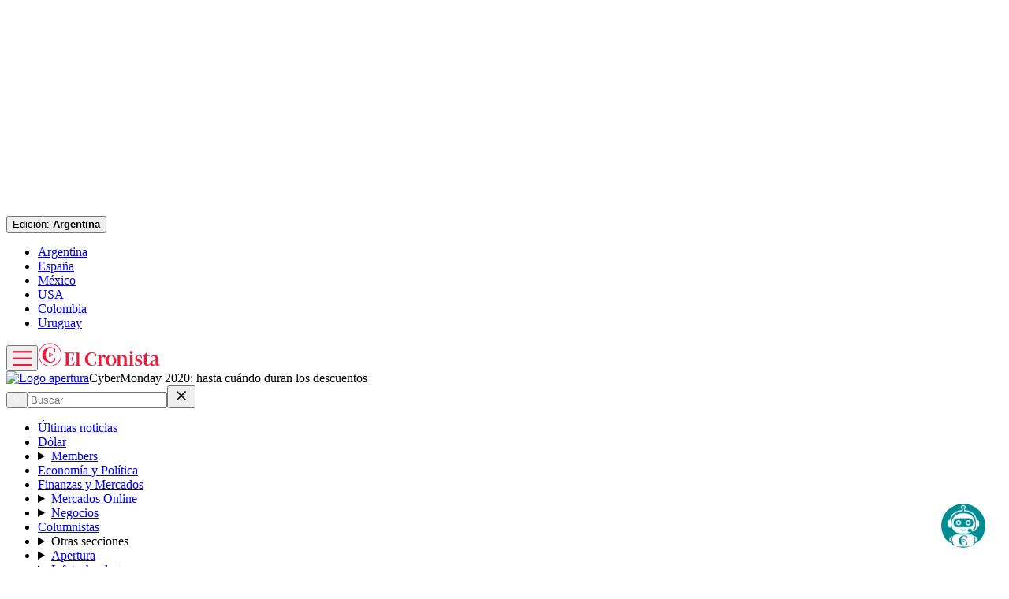

--- FILE ---
content_type: text/html; charset=utf-8
request_url: https://www.cronista.com/apertura/empresas/cybermonday-2020-hasta-cuando-duran-los-descuentos/
body_size: 71117
content:
<!DOCTYPE html><html lang="es"><head><meta charSet="UTF-8"/><meta name="viewport" content="width=device-width, initial-scale=1"/><meta http-equiv="refresh" content="360"/><script>
		(function() {
			function getUserLevel() {
        if (typeof window !== "undefined") {
					const isLgd = document.cookie.includes("crsess=true");
					const isPrm = document.cookie.includes("crprm=true");
					if (isPrm) return "paid";
					if (isLgd) return "lgdin";
					return "anon";
				}
      }
			window.adzone_kv = window.adzone_kv || {};
			window.adzone_kv["usuario"] = getUserLevel();
			window.adzone_kv["tag-principal"] = ["cybermonday"];
			window.adzone_kv["Subsecciones"] = "empresas";
			window.adzone_kv["Secciones"] = "apertura";
		}())
	</script><title>CyberMonday 2020: hasta cuándo duran los descuentos</title><meta name="robots" content="index, follow, max-image-preview:large"/><meta property="og:site_name" content="El Cronista"/><meta property="og:type" content="article"/><meta property="og:url" content="https://www.cronista.com/apertura/empresas/cybermonday-2020-hasta-cuando-duran-los-descuentos/"/><meta name="description" content="Las marcas participantes extienden las ofertas en lo que llaman la CyberWeek. Hoy empieza el Black Friday, el último festival de descuentos del año en el calendario local del comercio electrónico"/><meta property="og:description" content="Las marcas participantes extienden las ofertas en lo que llaman la CyberWeek. Hoy empieza el Black Friday, el último festival de descuentos del año en el calendario local del comercio electrónico"/><meta name="twitter:description" content="Las marcas participantes extienden las ofertas en lo que llaman la CyberWeek. Hoy empieza el Black Friday, el último festival de descuentos del año en el calendario local del comercio electrónico"/><meta property="og:title" content="CyberMonday 2020: hasta cuándo duran los descuentos"/><meta name="twitter:title" content="CyberMonday 2020: hasta cuándo duran los descuentos"/><meta name="author" content="Agustina Devincenzi"/><meta property="article:author" content="Agustina Devincenzi"/><meta property="article:section" content="Empresas"/><meta name="keywords" content="cybermonday, CyberWeek, Black Friday, comercio electrónico, e-commerce, comercio, cace"/><meta property="og:see_also" content="https://www.cronista.com/apertura/empresas/"/><meta property="og:updated_time" content="2025-09-23T19:06:36.316Z"/><meta property="article:modified_time" content="2025-09-23T19:06:36.316Z"/><meta property="article:published_time" content="2020-11-05T03:00:00Z"/><meta property="og:image" content="https://www.cronista.com/resizer/v2/VCX2QIQXCVFDLKHWKMCAULZ53A.jpg?auth=b187db103e145c8722e4fecd5d6bd673c0333b87ea244be102b8dfee53304743&amp;height=630&amp;width=1200&amp;quality=70&amp;smart=true"/><meta name="twitter:image" content="https://www.cronista.com/resizer/v2/VCX2QIQXCVFDLKHWKMCAULZ53A.jpg?auth=b187db103e145c8722e4fecd5d6bd673c0333b87ea244be102b8dfee53304743&amp;height=630&amp;width=1200&amp;quality=70&amp;smart=true"/><meta property="og:image:alt" content="ecommerce-scaled_crop1590514165285_crop1592923802665_jpg_258117318_crop1595884572021_jpg_258117318_crop1604584503389"/><meta name="twitter:image:alt" content="ecommerce-scaled_crop1590514165285_crop1592923802665_jpg_258117318_crop1595884572021_jpg_258117318_crop1604584503389"/><meta property="og:image:width" content="1200"/><meta property="og:image:height" content="630"/><meta name="twitter:card" content="summary_large_image"/><meta name="twitter:site" content="@cronista"/><meta property="fb:app_id" content="374016520800650"/><meta property="fb:pages" content="238778949515431"/><script>
    (function() {
      function getCookie(name) {
        if (typeof document === 'undefined') return undefined;
        const value = `; ${document.cookie}`;
        const parts = value.split(`; ${name}=`);
        if (parts.length === 2) return parts.pop().split(';').shift();
        return undefined;
      }

      function trackMarfeelPaso0() {
        window.marfeel = window.marfeel || {};
        if (!window.marfeel.cmd) {
          window.marfeel.cmd = [];
        }

        window.marfeel.cmd.push([
          "compass",
          function (compass) {
            compass.trackConversion("paso-0");
          },
        ]);
      }

      window.ArcPOptions = {
        apiOrigin: 'elcronista-el-cronista-prod.api.arc-cdn.net',
        paywallFunction: function(campaign = '') {
          if (!getCookie('crprm')) {

          trackMarfeelPaso0();
            
						const wallClassName = 'show-paywall';
            const shouldShowPaywallChain = campaign.includes('suscripciones') && 'free-access' === "closed";
            if (shouldShowPaywallChain) {
							document.body.classList.add(wallClassName);
            } else {
              window.location.href = `${campaign}?returnTo=${encodeURIComponent(window.location.href)}`;
            }
          }
        },
        resultsCallback: function(results) {
          if (results && results.triggered && results.triggered.id) {
          }
        },
        customPageData: function() {
          return {
            c: 'story',
            s: '/apertura/empresas',
            cr: 'free-access',
            ci: '2I7RQMNSEQ2SZ3HR4QV6XCD3VD'
          };
        },
        customRegCheck: function() {
          return Promise.resolve({ l: !!getCookie('crsess') });
        },
        customSubCheck: function() {
          const isSubscribed = !!getCookie('crprm');
          return Promise.resolve({ s: isSubscribed, p: isSubscribed ? ['test'] : [] });
        },
        customEntCheck: function() {
          const isSubscribed = !!getCookie('crprm');
          return Promise.resolve({ e: isSubscribed ? ['test'] : [], entitlementsFailed: false });
        },
      };

      var doc = document;
      var script = doc.createElement('script');
      script.src = "https://elcronista-el-cronista-prod.web.arc-cdn.net/arc/subs/p.js";
      script.async = true;
      doc.head.appendChild(script);
    }());
  </script><script defer="" data-cfasync="false" src="https://s.clickiocdn.com/t/215795_wv.js"></script><link rel="canonical" href="https://www.cronista.com/apertura/empresas/cybermonday-2020-hasta-cuando-duran-los-descuentos/"/><link rel="icon" type="image/x-icon" href="/pf/resources/favicon/el-cronista/favicon.ico?d=329&amp;mxId=00000000"/><link rel="apple-touch-icon" href="/pf/resources/favicon/el-cronista/favicon.ico?d=329&amp;mxId=00000000"/><link as="font" crossorigin="" fetchpriority="high" href="/pf/resources/fonts/lato-700.woff2?d=329&amp;mxId=00000000" rel="preload" type="font/woff2"/><link as="font" crossorigin="" fetchpriority="high" href="/pf/resources/fonts/lato-400.woff2?d=329&amp;mxId=00000000" rel="preload" type="font/woff2"/><link as="font" crossorigin="" fetchpriority="high" href="/pf/resources/fonts/lato-300.woff2?d=329&amp;mxId=00000000" rel="preload" type="font/woff2"/><link as="font" crossorigin="" fetchpriority="high" href="/pf/resources/fonts/bitter.woff2?d=329&amp;mxId=00000000" rel="preload" type="font/woff2"/><link as="font" crossorigin="" fetchpriority="high" href="/pf/resources/fonts/titillium-web-200.woff2?d=329&amp;mxId=00000000" rel="preload" type="font/woff2"/><link as="font" crossorigin="" fetchpriority="high" href="/pf/resources/fonts/titillium-web-300.woff2?d=329&amp;mxId=00000000" rel="preload" type="font/woff2"/><link as="font" crossorigin="" fetchpriority="high" href="/pf/resources/fonts/titillium-web-400.woff2?d=329&amp;mxId=00000000" rel="preload" type="font/woff2"/><link as="font" crossorigin="" fetchpriority="high" href="/pf/resources/fonts/titillium-web-600.woff2?d=329&amp;mxId=00000000" rel="preload" type="font/woff2"/><link as="font" crossorigin="" fetchpriority="high" href="/pf/resources/fonts/titillium-web-700.woff2?d=329&amp;mxId=00000000" rel="preload" type="font/woff2"/><link rel="preload" href="/pf/resources/styles/el-cronista/css/article.css?d=329&amp;mxId=00000000" as="style"/><link rel="stylesheet" href="/pf/resources/styles/el-cronista/css/article.css?d=329&amp;mxId=00000000" media="screen"/><link rel="amphtml" href="https://www.cronista.com/apertura/empresas/cybermonday-2020-hasta-cuando-duran-los-descuentos/?outputType=amp-type"/><link rel="alternate" type="application/rss+xml" href="https://www.cronista.com/arc/outboundfeeds/rss/category/apertura/empresas"/><script type="application/ld+json">{"@type":"NewsArticle","@context":"https://schema.org","articleBody":"Ayer terminó la novena edición del CyberMonday, pero, al igual que en otros años, las marcas extienden las rebajas online y continúan por su cuenta la CyberWeek. Según anticiparon, las promociones estarán vigentes hasta el domingo y se podrán encontrar en el sitio oficial del CyberMonday, pese a que el evento que organiza la Cámara Argentina de Comercio Electrónico (CACE) ya finalizó. Aunque no es obligatorio para las empresas participantes de la maratón de descuentos continuar con las promociones, desde la entidad organizadora aseguraron que al menos un 80% de las marcas adheridas mantendrán las ofertas, como Garbarino, Frávega, Sodimac, Pinturerías Prestigio, Aerolíneas Argentinas y Dafiti, entre otras. En paralelo, mientras transcurre la CyberWeek, hoy empieza el último gran evento del año en el calendario local del comercio electrónico: el Black Friday 2020. Aunque se desarrollará el viernes 27 de noviembre a nivel global, las marcas ya ofrecen promociones en los días previos y buscan adelantar las compras para las Fiestas. A diferencia del CyberMonday y el Hot Sale, el \"Viernes negro\" no está organizado por la CACE. Tampoco hay una página web que reúna los descuentos. Las empresas que participan ofrecen rebajas en sus propias plataformas y sus tiendas físicas, en línea con la tradicional fecha comercial de los Estados Unidos, que surgió a mediados del siglo XX y establece el inicio de la temporada de compras para la Navidad, ya que se lleva a cabo un día después del Día de Acción de Gracias. Al igual que en las iniciativas de la CACE, se podrán encuentran promociones en rubros como alimentos y bebidas, indumentaria, tecnología y electro, entre otros. Por la cuarentena, algunas marcas extenderán el evento hasta fines de noviembre, para que los clientes compren sin apuro y con las medidas de seguridad y protección correspondientes. En las últimas horas, los grandes retailers y las cadenas de supermercados publicaron sus ofertas anticipadas. Carrefour lanzó su \"Black Carrefour\" y Walmart y Changomas ya tienen vigentes promociones en más de 14.000 productos, bajo la consigna \"Black Friday\". Incluyen 2x1, 4x2 y hasta 80% de descuento en la compra de la segunda unidad, con la posibilidad de comprar ahora y empezar a abonar en 2021 con el programa Ahora 12 y 18. Se espera que los productos de primera necesidad y los artículos para el hogar sean los más demandados, tal como ocurrió en la edición \"pandémica\" del CyberMonday. Según la CACE, la categoríamuebles y deco lideró las ventas, con un crecimiento del 300% en unidades comercializadas respecto de la edición de 2019. Le siguió electro y tecno, donde primaron las transacciones con planes de financiación con cuotas sin interés, mientras que en el tercer puesto se ubicaron alimentos y bebidas. Ambos rubros experimentaron incrementos superiores al 200% en las ventas, comparado al Cybermonday pasado. El incremento de la demanda en categorías de consumo masivo demuestran el cambio de hábitos de los compradores, una tendencia que se aceleró con la pandemia y se sostiene a lo largo de los meses. En el Hot Sale de julio, la compra de artículos \"esenciales\" se duplicó versus los eventos de 2019. Todavía la CACE debe informar los resultados finales del CyberMonday, que tuvo un arranque por debajo de las proyecciones. La expectativa de las marcas era alcanzar un intermedio entre la performance del Hot Sale último, la mejor históricamente, y el desempeño del CyberMonday de 2019.","articleSection":"Empresas","author":[{"@type":"Person","name":"Agustina Devincenzi","url":"https://www.cronista.com/autor/agustina-devincenzi/"}],"dateCreated":"2025-09-23T19:06:33.674Z","dateModified":"2025-09-23T19:06:36.316Z","datePublished":"2020-11-05T03:00:00Z","description":"Las marcas participantes extienden las ofertas en lo que llaman la CyberWeek. Hoy empieza el Black Friday, el último festival de descuentos del año en el calendario local del comercio electrónico","headline":"CyberMonday 2020: hasta cuándo duran los descuentos","image":[{"@type":"ImageObject","width":375,"height":212,"url":"https://www.cronista.com/resizer/v2/VCX2QIQXCVFDLKHWKMCAULZ53A.jpg?auth=b187db103e145c8722e4fecd5d6bd673c0333b87ea244be102b8dfee53304743&height=212&width=375&quality=70&smart=true","description":"ecommerce-scaled_crop1590514165285_crop1592923802665_jpg_258117318_crop1595884572021_jpg_258117318_crop1604584503389"},{"@type":"ImageObject","width":450,"height":254,"url":"https://www.cronista.com/resizer/v2/VCX2QIQXCVFDLKHWKMCAULZ53A.jpg?auth=b187db103e145c8722e4fecd5d6bd673c0333b87ea244be102b8dfee53304743&height=254&width=450&quality=70&smart=true","description":"ecommerce-scaled_crop1590514165285_crop1592923802665_jpg_258117318_crop1595884572021_jpg_258117318_crop1604584503389"},{"@type":"ImageObject","width":600,"height":339,"url":"https://www.cronista.com/resizer/v2/VCX2QIQXCVFDLKHWKMCAULZ53A.jpg?auth=b187db103e145c8722e4fecd5d6bd673c0333b87ea244be102b8dfee53304743&height=339&width=600&quality=70&smart=true","description":"ecommerce-scaled_crop1590514165285_crop1592923802665_jpg_258117318_crop1595884572021_jpg_258117318_crop1604584503389"},{"@type":"ImageObject","width":768,"height":433,"url":"https://www.cronista.com/resizer/v2/VCX2QIQXCVFDLKHWKMCAULZ53A.jpg?auth=b187db103e145c8722e4fecd5d6bd673c0333b87ea244be102b8dfee53304743&height=433&width=768&quality=70&smart=true","description":"ecommerce-scaled_crop1590514165285_crop1592923802665_jpg_258117318_crop1595884572021_jpg_258117318_crop1604584503389"},{"@type":"ImageObject","width":990,"height":559,"url":"https://www.cronista.com/resizer/v2/VCX2QIQXCVFDLKHWKMCAULZ53A.jpg?auth=b187db103e145c8722e4fecd5d6bd673c0333b87ea244be102b8dfee53304743&height=559&width=990&quality=70&smart=true","description":"ecommerce-scaled_crop1590514165285_crop1592923802665_jpg_258117318_crop1595884572021_jpg_258117318_crop1604584503389"},{"@type":"ImageObject","width":800,"height":451,"url":"https://www.cronista.com/resizer/v2/VCX2QIQXCVFDLKHWKMCAULZ53A.jpg?auth=b187db103e145c8722e4fecd5d6bd673c0333b87ea244be102b8dfee53304743&height=451&width=800&quality=70&smart=true","description":"ecommerce-scaled_crop1590514165285_crop1592923802665_jpg_258117318_crop1595884572021_jpg_258117318_crop1604584503389"},{"@type":"ImageObject","width":1200,"height":677,"url":"https://www.cronista.com/resizer/v2/VCX2QIQXCVFDLKHWKMCAULZ53A.jpg?auth=b187db103e145c8722e4fecd5d6bd673c0333b87ea244be102b8dfee53304743&height=677&width=1200&quality=70&smart=true","description":"ecommerce-scaled_crop1590514165285_crop1592923802665_jpg_258117318_crop1595884572021_jpg_258117318_crop1604584503389"}],"keywords":["cybermonday","CyberWeek","Black Friday","comercio electrónico","e-commerce","comercio","cace"],"mainEntity":{"@type":"ItemList","itemListElement":[{"@type":"ListItem","position":0,"item":{"@type":"WebPage","@id":"https://www.cronista.com/tema/cybermonday/","name":"cybermonday"}},{"@type":"ListItem","position":1,"item":{"@type":"WebPage","@id":"https://www.cronista.com/tema/cyberweek/","name":"CyberWeek"}},{"@type":"ListItem","position":2,"item":{"@type":"WebPage","@id":"https://www.cronista.com/tema/black-friday/","name":"Black Friday"}},{"@type":"ListItem","position":3,"item":{"@type":"WebPage","@id":"https://www.cronista.com/tema/comercio-electronico/","name":"comercio electrónico"}},{"@type":"ListItem","position":4,"item":{"@type":"WebPage","@id":"https://www.cronista.com/tema/ecommerce/","name":"e-commerce"}},{"@type":"ListItem","position":5,"item":{"@type":"WebPage","@id":"https://www.cronista.com/tema/comercio/","name":"comercio"}},{"@type":"ListItem","position":6,"item":{"@type":"WebPage","@id":"https://www.cronista.com/tema/cace/","name":"cace"}}]},"mainEntityOfPage":{"@type":"WebPage","@id":"https://www.cronista.com/apertura/empresas/cybermonday-2020-hasta-cuando-duran-los-descuentos/"},"publisher":{"@type":"Organization","name":"El Cronista","url":"https://www.cronista.com/","logo":{"@type":"ImageObject","url":"https://www.cronista.com/resizer/v2/QY4UPKEGRFDS3EOQISI6X4NG6M.png?auth=e7957b8ceb3067a9d53a10ccb285f4801732f38269f2978cf6d1345cdc8667db","height":84,"width":512},"sameAs":["https://www.facebook.com/cronistacom","https://www.instagram.com/cronistacom","https://www.twitter.com/cronistacom"]}}</script><script type="application/ld+json">{"@type":"NewsMediaOrganization","@context":"https://schema.org","description":"El Cronista es uno de los Diarios Económicos de Argentina más valoraEs la fuente más confiable de información sobre Economía, Finanzas y Negocios.","logo":{"@type":"ImageObject","url":"https://www.cronista.com/resizer/v2/QY4UPKEGRFDS3EOQISI6X4NG6M.png?auth=e7957b8ceb3067a9d53a10ccb285f4801732f38269f2978cf6d1345cdc8667db","height":84,"width":512},"name":"El Cronista","sameAs":["https://www.facebook.com/cronistacom","https://www.instagram.com/cronistacom","https://www.twitter.com/cronistacom"],"url":"https://www.cronista.com/","verificationFactCheckingPolicy":"https://www.cronista.com/institucional/politicas-de-privacidad/"}</script><script type="application/ld+json">{"@type":"WebSite","@context":"https://schema.org","url":"https://www.cronista.com","potentialAction":{"@type":"SearchAction","target":"https://www.cronista.com/buscador/?query={search_term_string}","query-input":"required name=search_term_string"}}</script><script type="application/ld+json">{"@type":"BreadcrumbList","@context":"https://schema.org","itemListElement":[{"@type":"ListItem","position":1,"item":{"@id":"https://www.cronista.com/","name":"El Cronista"}},{"@type":"ListItem","position":2,"item":{"@id":"https://www.cronista.com/apertura/","name":"Apertura"}},{"@type":"ListItem","position":3,"item":{"@id":"https://www.cronista.com/apertura/empresas/","name":"Empresas"}},{"@type":"ListItem","position":4,"item":{"@id":"https://www.cronista.com/apertura/empresas/cybermonday-2020-hasta-cuando-duran-los-descuentos/","name":"CyberMonday 2020: hasta cuándo duran los descuentos"}}]}</script><script type="application/javascript" id="polyfill-script">if(!Array.prototype.includes||!(window.Object && window.Object.assign)||!window.Promise||!window.Symbol||!window.fetch){document.write('<script type="application/javascript" src="/pf/dist/engine/polyfill.js?d=329&mxId=00000000" defer=""><\/script>')}</script><script id="fusion-engine-react-script" type="application/javascript" src="/pf/dist/engine/react.js?d=329&amp;mxId=00000000" defer=""></script><script id="fusion-engine-combinations-script" type="application/javascript" src="/pf/dist/components/combinations/default.js?d=329&amp;mxId=00000000" defer=""></script><script async="" src="https://www.googletagmanager.com/gtag/js?id=UA-117111486-1"></script><script defer="" data-integration="googleAnalyticsTag">window.dataLayer = window.dataLayer || [];
	function gtag() {
		dataLayer.push(arguments);
	};
	gtag("js", new Date());
	gtag("config", "UA-117111486-1");
	gaccountsite = "UA-117111486-1";</script><script>
	(function(w,d,s,l,i){w[l]=w[l]||[];w[l].push({'gtm.start':
new Date().getTime(),event:'gtm.js'});var f=d.getElementsByTagName(s)[0],
j=d.createElement(s),dl=l!='dataLayer'?'&l='+l:'';j.async=true;j.src=
'https://www.googletagmanager.com/gtm.js?id='+i+dl;f.parentNode.insertBefore(j,f);
})(window,document,'script','dataLayer','GTM-PXJM8DT');
	</script><script async="" data-integration="comscore" src="https://sb.scorecardresearch.com/beacon.js"></script><script defer="" data-integration="comscore">
	var _comscore = _comscore || [];
	_comscore.push({ c1: "2", c2: "6906413", options: {enableFirstPartyCookie: true,bypassUserConsentRequirementFor1PCookie: true}});
	(function() {
              var s = document.createElement("script"), el = document.getElementsByTagName("script")[0]; s.async = true;
              s.src = "https://sb.scorecardresearch.com/cs/6906413/beacon.js";
              el.parentNode.insertBefore(s, el);
            })();
	</script><meta property="article:author" content="Agustina Devincenzi"/><meta property="mrf:authors" content="Agustina Devincenzi"/><meta property="mrf:tags" content="vertical:Argentina;seccion:Empresas"/><script data-integration="marfeel">
    (function() {
        window.marfeel = window.marfeel || {};
        window.marfeel.cmd = window.marfeel.cmd || [];
        
        var mrfTech = 0;
				
        
        window.marfeel.config = {
            accountId: "2519",
            pageType: mrfTech
        };
        
        const isSubscriber = document.cookie.includes("crprm=true");
        const isLogged = document.cookie.includes("crsess=true");
        
        let userType;
        if (isSubscriber) {
            userType = '3'; 
        } else if (isLogged) {
            userType = '2';
        } else {
            userType = '0';
        }

        window.marfeel.cmd.push(['compass', function(compass) {
            compass.setUserType(userType);
        }]);

        
				
				
        
        function injectScript(src, isModule) {
            var script = document.createElement('script');
            script.src = src;
            if (isModule) {
                script.type = 'module';
            } else {
                script.async = true;
                script.type = 'text/javascript';
                script.setAttribute('nomodule', '');
            }
            var firstScript = document.getElementsByTagName('script')[0];
            firstScript.parentNode.insertBefore(script, firstScript);
        }
        
        var resourcesPath = 'https://sdk.mrf.io/statics';
        injectScript(resourcesPath + '/marfeel-sdk.js?id=' + "2519", true);
        injectScript(resourcesPath + '/marfeel-sdk.es5.js?id=' + "2519", false);
    })();
</script><script defer="" data-integration="queryly">
	window.addEventListener('DOMContentLoaded', (event) => {
		queryly.init("e4475e38ef6744fc", document.querySelectorAll("#fusion-app"));
	});
	</script><script defer="" data-integration="queryly" src="https://www.queryly.com/js/queryly.v4.min.js"></script><script defer="" data-integration="queryly" src="https://www.queryly.com/js/cronista-advanced-search.js"></script><script async="" id="ebx" src="//applets.ebxcdn.com/ebx.js"></script><script>
		window._taboola = window._taboola || [];
		_taboola.push({ article: 'auto' });
		!function (e, f, u, i) {
			if (!document.getElementById(i)) {
				e.async = 1;
				e.src = u;
				e.id = i;
				f.parentNode.insertBefore(e, f);
			}
		}(document.createElement('script'), document.getElementsByTagName('script')[0], '//cdn.taboola.com/libtrc/cronista/loader.js', 'tb_loader_script');
		if (window.performance && typeof window.performance.mark == 'function') {
			window.performance.mark('tbl_ic');
		}
  </script><script defer="" data-integration="microsoftClarity">(function(c,l,a,r,i,t,y){
      c[a]=c[a]||function(){(c[a].q=c[a].q||[]).push(arguments)};
      t=l.createElement(r);t.async=1;t.src="https://www.clarity.ms/tag/"+i;
      y=l.getElementsByTagName(r)[0];y.parentNode.insertBefore(t,y);
    })(window, document, "clarity", "script", "50egrcg6q7");</script><script>
    window.addEventListener('load', function() {
      var s = document.createElement('script');
      s.type = 'text/javascript';
      s.src = '//cdn.evgnet.com/beacon/elcronista/cronista_production/scripts/evergage.min.js';
      s.defer = true;
      document.head.appendChild(s);
    });
  </script><script defer="" data-integration="metaConversions">!function(f,b,e,v,n,t,s){if(f.fbq)return;n=f.fbq=function(){n.callMethod?n.callMethod.apply(n,arguments):n.queue.push(arguments)};if(!f._fbq)f._fbq=n;n.push=n;n.loaded=!0;n.version="2.0";n.queue=[];t=b.createElement(e);t.async=!0;t.src=v;s=b.getElementsByTagName(e)[0];s.parentNode.insertBefore(t,s)}(window, document,"script","https://connect.facebook.net/en_US/fbevents.js");
    fbq("init", "1623191521297756");
    fbq("track", "PageView");</script><noscript><img alt="Meta Conversions" height="1" width="1" style="display:none" src="https://www.facebook.com/tr?id=1623191521297756&amp;ev=PageView&amp;noscript=1"/></noscript><script async="" src="https://securepubads.g.doubleclick.net/tag/js/gpt.js"></script><script async="" src="https://s1.adzonestatic.com/c/18_cronista-2025-1.js"></script><style>
div[class^="ad-slot-"] {min-width:100%;display:block;}
.ad-slot-middle {height:auto;min-height:90px;}
.ad-slot-middle_big {height:auto;min-height:90px;}
.ad-slot-outtext {height:auto;min-height:90px;}
.ad-slot-box {min-height:250px}
.ad-slot-bigbox {height:600px;}
.ad-slot-sidebar {height:600px;}

@media screen and (max-width:767px) {
  .ad-slot-middle {min-height:100px}
  .ad-slot-header {min-height:100px}
  .ad-slot-intext {min-height:250px}
  .ad-slot-under_ header{height:100px}
}

@media screen and (min-width:768px) {
  .ad-slot-middle {min-height:100px}
  .ad-slot-header {min-height:250px;}
  .ad-slot-intext {min-height:250px}
  .ad-slot-under_header{height:100px}
}
</style><script src="https://cdn.onesignal.com/sdks/web/v16/OneSignalSDK.page.js" defer=""></script><script defer="" data-integration="oneSignal">window.OneSignalDeferred = window.OneSignalDeferred || [];
    OneSignalDeferred.push(function(OneSignal) {
      OneSignal.init({
        appId: "07a4dde1-2f09-4df5-b514-c6a4726fc7dd",
        serviceWorkerPath: "OneSignalSDKWorker.js?d=329&mxId=00000000&",
        notifyButton: {
          enable: false
        }
      });
    });

    OneSignalDeferred.push(function(OneSignal) {
      const isSubscriber = document.cookie.includes("crprm=true");
      const isLogged = document.cookie.includes("crsess=true");

      const isEnabled = OneSignal.User.PushSubscription.optedIn;
      
      if (isEnabled && isSubscriber) {
        OneSignal.User.addTags({'user_type': 'Member'});
      }
    });

    OneSignalDeferred.push(function(OneSignal) {
      OneSignal.User.PushSubscription.addEventListener("change", function(event) {
        if (event.current.token) {
          function getCookie(name) {
              const value = '; ' + document.cookie;
              const parts = value.split('; ' + name + '=');
              if (parts.length === 2) return parts.pop().split(';').shift();
              return null;
          }
          
          const userId = getCookie('cruuid');

          if (userId) { 
              OneSignal.login(userId);
          }
        }
      });
    });</script>
<script>(window.BOOMR_mq=window.BOOMR_mq||[]).push(["addVar",{"rua.upush":"false","rua.cpush":"false","rua.upre":"false","rua.cpre":"true","rua.uprl":"false","rua.cprl":"false","rua.cprf":"false","rua.trans":"SJ-cae783e1-1357-44e5-acda-4ee91fa533af","rua.cook":"true","rua.ims":"false","rua.ufprl":"false","rua.cfprl":"true","rua.isuxp":"false","rua.texp":"norulematch","rua.ceh":"false","rua.ueh":"false","rua.ieh.st":"0"}]);</script>
                              <script>!function(e){var n="https://s.go-mpulse.net/boomerang/";if("False"=="True")e.BOOMR_config=e.BOOMR_config||{},e.BOOMR_config.PageParams=e.BOOMR_config.PageParams||{},e.BOOMR_config.PageParams.pci=!0,n="https://s2.go-mpulse.net/boomerang/";if(window.BOOMR_API_key="Z8R8G-6WW4B-5QE3M-5PC63-NTJQL",function(){function e(){if(!o){var e=document.createElement("script");e.id="boomr-scr-as",e.src=window.BOOMR.url,e.async=!0,i.parentNode.appendChild(e),o=!0}}function t(e){o=!0;var n,t,a,r,d=document,O=window;if(window.BOOMR.snippetMethod=e?"if":"i",t=function(e,n){var t=d.createElement("script");t.id=n||"boomr-if-as",t.src=window.BOOMR.url,BOOMR_lstart=(new Date).getTime(),e=e||d.body,e.appendChild(t)},!window.addEventListener&&window.attachEvent&&navigator.userAgent.match(/MSIE [67]\./))return window.BOOMR.snippetMethod="s",void t(i.parentNode,"boomr-async");a=document.createElement("IFRAME"),a.src="about:blank",a.title="",a.role="presentation",a.loading="eager",r=(a.frameElement||a).style,r.width=0,r.height=0,r.border=0,r.display="none",i.parentNode.appendChild(a);try{O=a.contentWindow,d=O.document.open()}catch(_){n=document.domain,a.src="javascript:var d=document.open();d.domain='"+n+"';void(0);",O=a.contentWindow,d=O.document.open()}if(n)d._boomrl=function(){this.domain=n,t()},d.write("<bo"+"dy onload='document._boomrl();'>");else if(O._boomrl=function(){t()},O.addEventListener)O.addEventListener("load",O._boomrl,!1);else if(O.attachEvent)O.attachEvent("onload",O._boomrl);d.close()}function a(e){window.BOOMR_onload=e&&e.timeStamp||(new Date).getTime()}if(!window.BOOMR||!window.BOOMR.version&&!window.BOOMR.snippetExecuted){window.BOOMR=window.BOOMR||{},window.BOOMR.snippetStart=(new Date).getTime(),window.BOOMR.snippetExecuted=!0,window.BOOMR.snippetVersion=12,window.BOOMR.url=n+"Z8R8G-6WW4B-5QE3M-5PC63-NTJQL";var i=document.currentScript||document.getElementsByTagName("script")[0],o=!1,r=document.createElement("link");if(r.relList&&"function"==typeof r.relList.supports&&r.relList.supports("preload")&&"as"in r)window.BOOMR.snippetMethod="p",r.href=window.BOOMR.url,r.rel="preload",r.as="script",r.addEventListener("load",e),r.addEventListener("error",function(){t(!0)}),setTimeout(function(){if(!o)t(!0)},3e3),BOOMR_lstart=(new Date).getTime(),i.parentNode.appendChild(r);else t(!1);if(window.addEventListener)window.addEventListener("load",a,!1);else if(window.attachEvent)window.attachEvent("onload",a)}}(),"".length>0)if(e&&"performance"in e&&e.performance&&"function"==typeof e.performance.setResourceTimingBufferSize)e.performance.setResourceTimingBufferSize();!function(){if(BOOMR=e.BOOMR||{},BOOMR.plugins=BOOMR.plugins||{},!BOOMR.plugins.AK){var n="true"=="true"?1:0,t="cookiepresent",a="gqhv2mvydf3qm2jlmc7a-f-e2b8a2c7f-clientnsv4-s.akamaihd.net",i="false"=="true"?2:1,o={"ak.v":"39","ak.cp":"1855334","ak.ai":parseInt("1239923",10),"ak.ol":"0","ak.cr":13,"ak.ipv":4,"ak.proto":"h2","ak.rid":"35647b57","ak.r":42864,"ak.a2":n,"ak.m":"dscr","ak.n":"ff","ak.bpcip":"52.15.93.0","ak.cport":55066,"ak.gh":"184.25.118.42","ak.quicv":"","ak.tlsv":"tls1.3","ak.0rtt":"","ak.0rtt.ed":"","ak.csrc":"-","ak.acc":"","ak.t":"1764450494","ak.ak":"hOBiQwZUYzCg5VSAfCLimQ==oZmvPAKD4RBiXjUKH+gOS8flGv+XgEXlA+N2ndiqK+mOxH7o3OOiopisPyH9lLwW8+zbEKrrq6ed1CUbmz3+sC9Ksoz9Wz2w7rrLvDJgF76zpufI95cc23SlY3w8iC4Xi3CubljVwFOAIALEKSEjupzULHmDLFMwMuI/YFIYS/BnT4LQ+62l9vvqZYBml1xz4CdEZtrVmMIiKav/djWXR0h1n8XmQOMFTSQZRnZ/KUr9hgOUuKjRdlxzeFaIZ1b+mqCFTd+1et9OCQjC5UZqt4snRsFSiwCFkKe9yvswPjdp/0LmXuBhpNWc+BWsT/nHy1kRcAM4jRStgMtVZt9Qj9gssO8/Vr+fc+2mPpLn/4TDnxpX4Xtl2lX2ulX4kTHWKDqZhaWRp9zS20267feavdHLYI+IvL6rprErwz31lhI=","ak.pv":"8","ak.dpoabenc":"","ak.tf":i};if(""!==t)o["ak.ruds"]=t;var r={i:!1,av:function(n){var t="http.initiator";if(n&&(!n[t]||"spa_hard"===n[t]))o["ak.feo"]=void 0!==e.aFeoApplied?1:0,BOOMR.addVar(o)},rv:function(){var e=["ak.bpcip","ak.cport","ak.cr","ak.csrc","ak.gh","ak.ipv","ak.m","ak.n","ak.ol","ak.proto","ak.quicv","ak.tlsv","ak.0rtt","ak.0rtt.ed","ak.r","ak.acc","ak.t","ak.tf"];BOOMR.removeVar(e)}};BOOMR.plugins.AK={akVars:o,akDNSPreFetchDomain:a,init:function(){if(!r.i){var e=BOOMR.subscribe;e("before_beacon",r.av,null,null),e("onbeacon",r.rv,null,null),r.i=!0}return this},is_complete:function(){return!0}}}}()}(window);</script></head><body><div id="fusion-app"><div class="right-rail is-special" style="--color-section-background:#FFFFFF;--color-section-accent:#ED1A3B;--primary-font-section:&#x27;Titillium Web&#x27;, Calibri;--secondary-font-section:&#x27;Titillium Web&#x27;, Calibri"><header class="right-rail__header"><div class="adzone-ad adzone-ad--header adzone-ad--header--apertura"><div class="ad-slot-header " id="ad-slot-header"></div></div><div class="masthead argentina article" style="--color-section-accent:#ED1A3B"><div></div><div class="masthead__wrapper"><nav class="masthead__nav  "><div class="masthead__nav-wrapper "><ul class="masthead__nav-list masthead__nav-list-topics"></ul><div class="masthead__nav-separation masthead__nav-separation--edition"></div><button type="button" class="masthead__nav-sites-button" aria-label="Edición">Edición: <b>Argentina</b></button><ul class="masthead__nav-list masthead__nav-list-countries "><li class="masthead__nav-list-item-countries"><a class="link" href="/?noredirect" target="_self">Argentina</a></li><li class="masthead__nav-list-item-countries"><a class="link" href="/espana/" target="_self">España</a></li><li class="masthead__nav-list-item-countries"><a class="link" href="/mexico/" target="_self">México</a></li><li class="masthead__nav-list-item-countries"><a class="link" href="/usa/" target="_self">USA</a></li><li class="masthead__nav-list-item-countries"><a class="link" href="/colombia/" target="_self">Colombia</a></li><li class="masthead__nav-list-item-countries"><a class="link" href="/uruguay/" target="_self">Uruguay</a></li></ul></div></nav><header class="masthead__main article"><input type="checkbox" id="masthead-modal-toggle" class="masthead__modal-checkbox" hidden=""/><div class="masthead__main-left"><button type="button" class="masthead__main-search" aria-label="Abrir menú de navegación"><svg class="burger-icon" viewBox="0 0 512 512" version="1.1" xml:space="preserve" x="0px" y="0px" width="24" height="24" aria-hidden="true" role="img"><path d="M 512 113 L 0 113 " stroke="#ED1A3B" stroke-width="50" fill="none"></path><path d="M 512 293 L 0 293 " stroke="#ED1A3B" stroke-width="50" fill="none"></path><path d="M 512 473 L 0 473 " stroke="#ED1A3B" stroke-width="50" fill="none"></path></svg></button><a aria-label="Ir a la página de inicio" class="masthead__main-titled-logo" href="/" target="_self"><svg class="logo-el-cronista-circle-icon" width="31" height="30" viewBox="0 0 31 30" fill="none" aria-hidden="true" role="img"><path d="M15.4049 29.9024C7.27492 29.9024 0.659668 23.2881 0.659668 15.1571C0.659668 7.02611 7.27492 0.410858 15.4049 0.410858C23.5349 0.410858 30.1512 7.02611 30.1512 15.1571C30.1512 23.2881 23.5359 29.9024 15.4049 29.9024ZM15.4049 1.25493C7.73967 1.25493 1.50323 7.49137 1.50323 15.1571C1.50323 22.8229 7.73967 29.0593 15.4049 29.0593C23.0702 29.0593 29.3071 22.8229 29.3071 15.1571C29.3071 7.49137 23.0712 1.25493 15.4049 1.25493ZM16.1239 6.31679C17.2395 6.31628 18.1278 6.63001 19.041 7.28035C20.1322 8.0573 20.5446 9.21001 20.8903 10.4868L21.0988 11.4224C21.3053 11.4061 21.9429 11.4224 21.9429 11.4224V7.79747C20.5929 6.64933 18.4156 5.27137 15.682 5.27137C15.6246 5.27086 15.5656 5.27238 15.5076 5.27289C14.8303 5.28001 14.1124 5.3695 13.4239 5.5312C13.2335 5.57566 13.0444 5.62585 12.857 5.68171C12.4861 5.79299 12.1209 5.92229 11.7627 6.06916C11.5886 6.14084 11.4163 6.21697 11.2461 6.29747C9.05052 7.3373 7.42594 9.0295 6.41763 11.3949C6.21831 11.8615 6.05463 12.3426 5.92797 12.8339C5.55374 14.2876 5.52272 15.7846 5.80594 17.3044C6.22594 19.5605 7.34458 21.4134 9.13238 22.8448C10.7361 24.1287 12.5758 24.8395 14.628 25.0088C14.9387 25.0348 15.2478 25.0444 15.5554 25.0419L15.682 25.0434C16.3804 25.0419 17.0758 24.9519 17.7515 24.7754L17.9442 24.7302C19.2215 24.4012 20.3758 23.8297 21.3744 22.9734C21.5681 22.8269 21.7577 22.675 21.9429 22.5178V18.8924C21.9429 18.8924 21.3058 18.9087 21.0988 18.8924C21.0271 19.2178 20.9727 19.527 20.8903 19.8285C20.5705 21.0117 20.2629 22.0668 19.2907 22.8595C18.5234 23.4849 17.8461 23.9868 16.3573 23.9868C12.9775 23.9868 10.0481 19.7903 10.0481 15.1587C10.0481 10.527 12.4527 6.31781 16.1239 6.31781V6.31679ZM14.7464 18.1068C14.5968 18.1067 14.4498 18.0671 14.3203 17.9919C14.1901 17.9178 14.0819 17.8103 14.007 17.6806C13.932 17.5508 13.8929 17.4034 13.8937 17.2536V13.2173C13.8929 13.0674 13.932 12.9201 14.007 12.7903C14.0819 12.6606 14.1901 12.5531 14.3203 12.479C14.5873 12.3254 14.9056 12.3254 15.1726 12.479L18.6678 14.4971C18.7979 14.5713 18.9059 14.6787 18.9808 14.8083C19.0557 14.938 19.0947 15.0852 19.0939 15.2349C19.0948 15.3847 19.0558 15.5321 18.9809 15.6618C18.906 15.7916 18.798 15.8991 18.6678 15.9732L15.1726 17.9914C15.0431 18.0666 14.8961 18.1067 14.7464 18.1068ZM14.7505 13.2102L14.7378 15.1597V17.2536L16.5526 16.2209L18.2463 15.2431L14.751 13.2102H14.7505Z" fill="#ED1A3B"></path></svg><svg class="logo-el-cronista-text-icon" width="127" height="20" viewBox="0 0 127 20" fill="none" aria-hidden="true" role="img"><path d="M16.2694 2.89229V2.25446H21.5176V16.6057C21.5176 18.1047 21.8203 18.2562 23.1582 18.2562V18.902H16.58V18.2721C17.9498 18.2721 18.2525 18.1206 18.2525 16.6217V4.54268C18.2525 3.04378 17.8861 2.89229 16.2694 2.89229Z" fill="#ED1A3B"></path><path d="M61.9503 19.221C60.5769 19.2912 59.214 18.9473 58.0379 18.2338C56.8618 17.5203 55.9266 16.4698 55.3532 15.2185C54.7796 13.967 54.5944 12.5723 54.8212 11.2143C55.0481 9.85638 55.6767 8.59784 56.6257 7.60138C57.5747 6.60491 58.8004 5.91638 60.1445 5.62482C61.4885 5.33325 62.889 5.45205 64.1649 5.96586C65.4408 6.47967 66.5332 7.36486 67.3012 8.50696C68.0693 9.64905 68.4773 10.9955 68.4728 12.3724C68.5134 14.1475 67.8499 15.8666 66.6275 17.1531C65.4051 18.4397 63.7233 19.189 61.9503 19.237M61.9503 6.29696C60.0629 6.29696 58.7648 8.30614 58.7648 12.3724C58.7648 16.4386 60.047 18.4158 61.9503 18.4158C63.8537 18.4158 65.1359 16.3987 65.1359 12.3724C65.1359 8.34601 63.8537 6.29696 61.9503 6.29696Z" fill="#ED1A3B"></path><path d="M75.2659 18.9175H68.6479V18.2717C70.0257 18.2717 70.3283 18.1202 70.3283 16.6293V8.0823C70.3283 6.58338 70.0257 6.4319 68.6479 6.4319V5.78609H73.5935V8.17797C73.9805 7.40675 74.5646 6.75187 75.2864 6.27993C76.0082 5.80798 76.8419 5.53582 77.7028 5.49109C80.4823 5.49109 81.7884 7.50824 81.7884 9.94793V16.6373C81.7884 18.1282 82.0989 18.2797 83.4688 18.2797V18.9255H76.8826V18.2717C78.2206 18.2717 78.5311 18.1202 78.5311 16.6293V10.4582C78.5311 8.26567 77.6152 7.22122 76.0305 7.22122C75.5173 7.23813 75.0188 7.39578 74.589 7.67697C74.1592 7.95816 73.8149 8.3521 73.5935 8.8158V16.6054C73.5935 18.0963 73.8961 18.2478 75.2659 18.2478V18.9175Z" fill="#ED1A3B"></path><path d="M84.2971 6.433V5.78718H89.2665V16.6224C89.2665 18.1214 89.5692 18.2728 90.9389 18.2728V18.9186H84.3209V18.2728C85.6987 18.2728 86.0012 18.1214 86.0012 16.6224V8.08339C86.0012 6.58448 85.6987 6.433 84.3209 6.433M87.5543 0.190182C87.8013 0.185934 88.0467 0.231111 88.276 0.323065C88.5053 0.415019 88.714 0.551897 88.8898 0.725672C89.0656 0.899447 89.205 1.10662 89.2997 1.33504C89.3946 1.56345 89.4428 1.80851 89.4417 2.05585C89.4374 2.55349 89.2365 3.02922 88.8828 3.37887C88.5291 3.72853 88.0513 3.92365 87.5543 3.92152C87.0535 3.92583 86.5713 3.7324 86.212 3.38318C85.8528 3.03395 85.6454 2.55705 85.635 2.05585C85.637 1.8067 85.6885 1.56045 85.7863 1.33138C85.8842 1.1023 86.0266 0.894969 86.2051 0.721408C86.3836 0.547847 86.5949 0.411515 86.8265 0.320322C87.058 0.22913 87.3054 0.184894 87.5543 0.190182Z" fill="#ED1A3B"></path><path d="M98.9505 16.3603C98.9505 15.2919 98.2581 14.8135 97.103 14.2076L94.8411 12.9957C93.5191 12.31 92.452 11.2735 92.452 9.59922C92.452 7.20734 94.658 5.68451 97.0711 5.68451C98.3457 5.72547 99.5981 6.03805 100.743 6.60139V9.79056H99.9457C99.9457 7.55018 98.5762 6.48978 96.9596 6.48978C96.6989 6.4736 96.4376 6.5104 96.1915 6.59799C95.9454 6.68559 95.7196 6.82214 95.5276 6.99943C95.3356 7.17674 95.1815 7.3911 95.0745 7.62963C94.9674 7.86816 94.9098 8.1259 94.9049 8.38734C94.9049 9.34409 95.542 9.76665 96.6091 10.2849L98.6476 11.3532C100.201 12.1506 101.34 13.2508 101.34 15.1405C101.34 17.5323 99.1895 19.2226 96.5614 19.2226C95.007 19.2528 93.4798 18.8108 92.1812 17.9548V14.5265H92.7945C92.9219 16.9981 94.459 18.3296 96.5614 18.3296C97.9952 18.3296 98.9505 17.6678 98.9505 16.3204" fill="#ED1A3B"></path><path d="M111.207 16.3575C110.992 16.7474 110.679 17.0741 110.299 17.3049C109.919 17.5358 109.486 17.6627 109.041 17.673C107.671 17.673 107.026 16.6046 107.026 15.1377V6.78999H111.008L110.427 5.68973H107.002V2.15771H106.787C105.528 3.79801 103.989 5.20172 102.24 6.30365V6.73418H103.737V15.5523C103.724 16.0395 103.81 16.5245 103.99 16.977C104.171 17.4296 104.443 17.8403 104.789 18.1839C105.134 18.5274 105.546 18.7966 105.999 18.9747C106.452 19.1529 106.937 19.2363 107.424 19.2198C108.288 19.2115 109.132 18.9721 109.872 18.5262C110.611 18.0804 111.218 17.4444 111.63 16.6845L111.207 16.3575Z" fill="#ED1A3B"></path><path d="M2.55557 2.95607V2.25446H14.8598C14.8598 3.64971 14.9076 5.05295 14.9314 6.47214H14.4058C14.3581 6.20106 14.3262 5.92998 14.2625 5.67485C14.1811 5.33787 14.0828 5.00524 13.9678 4.67823C13.8524 4.35407 13.6579 4.06394 13.402 3.83419C13.1461 3.60445 12.8368 3.44236 12.5025 3.36269C11.9839 3.21815 11.448 3.14572 10.9097 3.14743C9.76289 3.14743 9.31691 3.14743 8.14623 3.14743H8.07455V9.89256H8.25772C9.1656 9.89256 9.38859 9.89256 10.2965 9.89256C10.5956 9.8937 10.8942 9.86704 11.1884 9.81285C11.4572 9.79285 11.7099 9.67742 11.9012 9.48737C12.0925 9.29735 12.2097 9.04519 12.2317 8.77631C12.2954 8.46537 12.3432 8.14646 12.3989 7.81159H12.9326V12.8346H12.3989C12.3989 12.5874 12.3193 12.3323 12.2715 12.0851L12.2237 11.83C12.1993 11.567 12.087 11.32 11.9049 11.1289C11.7228 10.938 11.4815 10.8141 11.2203 10.7775C10.9577 10.7273 10.6912 10.7007 10.4239 10.6978C9.46823 10.6978 9.19746 10.6978 8.24179 10.6978H8.03473V16.5978C8.03295 16.8064 8.05162 17.0147 8.09047 17.2197C8.11646 17.3846 8.19345 17.537 8.31061 17.6558C8.42776 17.7745 8.57918 17.8534 8.74351 17.8814C8.94512 17.9251 9.15049 17.9492 9.35674 17.9531C10.1531 17.9531 10.0576 17.9531 10.8619 17.9531C11.5239 17.96 12.1827 17.8604 12.813 17.6582C13.3836 17.4442 13.8622 17.0384 14.1669 16.5101C14.5654 15.8095 14.8606 15.0549 15.0429 14.2697C15.0429 14.1979 15.0429 14.1182 15.1067 14.0385C15.1092 14.0227 15.1092 14.0065 15.1067 13.9907H15.6323C15.465 15.5852 15.3058 17.1798 15.1386 18.8302H2.54761V18.1127C2.7467 18.1127 2.93784 18.1127 3.12101 18.1127C3.3272 18.1023 3.53225 18.0756 3.73423 18.0329C3.92732 18.0001 4.10406 17.9039 4.23666 17.7596C4.36927 17.6153 4.45026 17.4309 4.4669 17.2356C4.50524 17.0037 4.52389 16.769 4.52265 16.534V4.86958C4.52265 4.58255 4.52265 4.29553 4.52265 4.0085C4.44301 3.29891 4.09261 3.09161 3.48735 3.01986C3.19268 3.01986 2.89802 3.01986 2.57946 2.95607" fill="#ED1A3B"></path><path d="M53.0069 5.48364C51.9396 5.48364 51.2866 6.16135 50.0045 7.96323L49.5346 8.61701V6.5281V5.78661H44.6208V6.43242C45.9986 6.43242 46.3012 6.58391 46.3012 8.08282V16.6298C46.3012 18.1208 45.9986 18.2722 44.6208 18.2722V18.918H51.7884V18.2722C49.9248 18.2722 49.5028 18.1208 49.5028 16.6298V9.91659C49.5066 9.65135 49.5676 9.39005 49.6817 9.15061C49.7958 8.91118 49.9602 8.69924 50.1637 8.52931C50.3261 8.32217 50.5294 8.15081 50.761 8.02598C50.9927 7.90113 51.2474 7.82548 51.5096 7.80377C52.0236 7.88863 52.5094 8.09687 52.9254 8.41067C53.3415 8.72446 53.6755 9.13448 53.8988 9.60563L55.1809 6.83107C54.9333 6.45405 54.6046 6.13733 54.2187 5.90417C53.8328 5.671 53.3996 5.52731 52.951 5.48364" fill="#ED1A3B"></path><path d="M37.9312 2.80519C38.8427 2.78376 39.7356 3.06402 40.4717 3.60248C41.3216 4.31316 41.8871 5.30672 42.0645 6.40099C42.1362 6.66409 42.184 6.93518 42.2477 7.19828C42.4229 7.19828 42.9804 7.19828 42.9804 7.19828V4.0091C41.4805 2.64958 39.5473 1.86698 37.5251 1.8006H37.3738C36.762 1.80494 36.1527 1.87985 35.558 2.02385L35.0643 2.15141C34.7377 2.25506 34.4192 2.36668 34.1166 2.49425L33.6626 2.69357C32.5233 3.24928 31.5191 4.04734 30.7198 5.03199C29.9207 6.01663 29.3458 7.16409 29.0356 8.39423C28.7115 9.66696 28.6734 10.9958 28.9241 12.2851C29.2577 14.2 30.2911 15.9222 31.823 17.1166C33.1871 18.2178 34.8537 18.877 36.6013 19.0062C36.872 19.0062 37.1429 19.0062 37.3976 19.0062H37.5092C38.1191 19.0046 38.7263 18.927 39.317 18.775H39.4842C40.5852 18.5005 41.6076 17.9737 42.4707 17.2362C42.6459 17.1087 42.8132 16.9732 42.9644 16.8455V13.6564C42.9644 13.6564 42.407 13.6564 42.2317 13.6564C42.168 13.9433 42.1203 14.2065 42.0486 14.4536C41.9213 15.5015 41.4409 16.4746 40.6868 17.2123C40.3476 17.5384 39.9468 17.7932 39.5077 17.9616C39.0686 18.1301 38.6003 18.2088 38.1303 18.193C35.1916 18.193 32.6352 14.5333 32.6352 10.4991C32.6352 6.46477 34.7297 2.80519 37.9312 2.80519Z" fill="#ED1A3B"></path><path d="M115.404 7.06971C113.994 7.06971 112.791 8.02647 112.051 9.74866L111.438 9.50147C111.785 8.32247 112.501 7.28597 113.48 6.54409C114.459 5.80222 115.65 5.39404 116.877 5.37946C119.769 5.37946 121.544 7.19727 121.544 10.1154V16.4937C121.544 17.3548 122.006 17.7853 122.531 17.7853C123.057 17.7853 123.24 17.602 123.639 17.1395L124.005 17.5382C123.716 18.0348 123.304 18.4482 122.809 18.7388C122.313 19.0292 121.751 19.1869 121.178 19.1966C120.528 19.2183 119.89 19.0166 119.369 18.6249C118.849 18.2334 118.478 17.6754 118.319 17.0439C117.89 17.684 117.315 18.213 116.643 18.5873C115.97 18.9616 115.217 19.1704 114.449 19.1966C114.033 19.2271 113.617 19.1721 113.224 19.0347C112.831 18.8973 112.471 18.6806 112.166 18.3979C111.86 18.1153 111.616 17.7728 111.449 17.3918C111.281 17.0107 111.193 16.5992 111.191 16.1828C111.191 14.2135 112.855 13.2647 115.285 12.3398L118.295 11.1997V10.3307C118.295 8.55268 117.434 7.06971 115.404 7.06971ZM116.2 12.8262C115.037 13.3205 114.177 13.9902 114.177 15.4413C114.153 15.7208 114.188 16.0025 114.278 16.268C114.369 16.5334 114.514 16.7769 114.705 16.9828C114.895 17.1886 115.127 17.3521 115.385 17.4628C115.642 17.5737 115.92 17.6292 116.2 17.6259C116.605 17.6017 117 17.4935 117.361 17.3082C117.721 17.1228 118.039 16.8646 118.295 16.5495V12.0528L116.2 12.8262Z" fill="#ED1A3B"></path></svg></a></div><div class="masthead__main-center-section"><a aria-label="Ir a la sección Apertura" class="masthead__main-section-logo " href="/apertura/" target="_self"><img src="/pf/resources/images/el-cronista/apertura.png?d=329" class="logo__apertura" alt="Logo apertura" title="Logo apertura"/></a><span class="masthead__main-titled-title">CyberMonday 2020: hasta cuándo duran los descuentos</span></div><div class="masthead__modal"><div class="masthead__modal-search"><button class="masthead__modal__search-btn" aria-label="Abrir menú de búsqueda"><svg class="search-icon" viewBox="0 0 512 512" version="1.1" x="0px" y="0px" width="11" height="11"><path d="M 96.5344 222.6702 C 96.5344 155.2961 151.5364 100.6809 219.3876 100.6809 C 287.2388 100.6809 342.2407 155.2961 342.2407 222.6702 C 342.2407 290.0444 287.2388 344.6597 219.3876 344.6597 C 151.5364 344.6597 96.5344 290.0444 96.5344 222.6702 L 96.5344 222.6702 Z" stroke="#ffffff" stroke-width="26" fill="none"></path><path d="M 312.4985 309.4185 L 416.5344 412.6809 " stroke="#ffffff" stroke-width="26" fill="none"></path></svg></button><input class="masthead__modal-input" type="text" placeholder="Buscar" name="search" value=""/><button type="button" class="masthead__modal__close-btn" aria-label="Cerrar modal"><svg class="close-icon" width="20" height="20" viewBox="0 0 18 18"><path stroke-width="0" fill="%2337ADA8" stroke="black" d="M14.53 4.53l-1.06-1.06L9 7.94 4.53 3.47 3.47 4.53 7.94 9l-4.47 4.47 1.06 1.06L9 10.06l4.47 4.47 1.06-1.06L10.06 9z"></path></svg></button></div><ul class="masthead__modal-list-parent"><li class="masthead__modal-list-item "><a class="link" href="/ultimas-noticias/" target="_self">Últimas noticias</a></li><li class="masthead__modal-list-item "><a class="link" href="/MercadosOnline/dolar.html" target="_self">Dólar</a></li><li class="masthead__modal-list-item masthead__modal-list-item--accent"><details><summary class="masthead__modal-list-title masthead__modal-list-title--first"><a aria-label="Members" class="link" href="/members/" target="_self">Members</a></summary><ul class="masthead__modal-list-child"><li class="masthead__modal-list-item"><a aria-label="Members" class="link" href="/members/" target="_self">Notas Exclusivas</a></li><li class="masthead__modal-list-item"><a aria-label="Members" class="link" href="/quien-es-quien/" target="_self">Quién es quién 2025</a></li><li class="masthead__modal-list-item"><a aria-label="Members" class="link" href="/suscripciones/" target="_self">Suscribite</a></li><li class="masthead__modal-list-item"><a aria-label="Members" class="link" href="https://elcronista.pressreader.com/el-cronista" rel="noopener noreferrer" target="_blank">Edición impresa / Revistas<span class="visually-hidden">abre en nueva pestaña</span></a></li><li class="masthead__modal-list-item"><a aria-label="Members" class="link" href="/tema/el-cronista-on-air/" target="_self">On Air</a></li><li class="masthead__modal-list-item"><a aria-label="Members" class="link" href="/financial-times/" target="_self">Financial Times</a></li><li class="masthead__modal-list-item"><a aria-label="Members" class="link" href=" /landing-descarga-app/" target="_self">Descargá la APP</a></li></ul></details></li><li class="masthead__modal-list-item "><a class="link" href="/economia-politica/" target="_self">Economía y Política</a></li><li class="masthead__modal-list-item "><a class="link" href="/finanzas-mercados/" target="_self">Finanzas y Mercados</a></li><li class="masthead__modal-list-item "><details><summary class="masthead__modal-list-title"><a aria-label="Mercados Online" class="link" href="/informacion-de-mercados/" target="_self">Mercados Online</a></summary><ul class="masthead__modal-list-child"><li class="masthead__modal-list-item"><a aria-label="Mercados Online" class="link" href=" /MercadosOnline/dolar.html" target="_self">Dólar</a></li><li class="masthead__modal-list-item"><a aria-label="Mercados Online" class="link" href=" /MercadosOnline/acciones.html" target="_self">Acciones</a></li><li class="masthead__modal-list-item"><a aria-label="Mercados Online" class="link" href=" /adr-argentinos-hoy/" target="_self">ADRs argentinos</a></li><li class="masthead__modal-list-item"><a aria-label="Mercados Online" class="link" href=" /MercadosOnline/bonos.html" target="_self">Bonos</a></li><li class="masthead__modal-list-item"><a aria-label="Mercados Online" class="link" href=" /MercadosOnline/monedas.html" target="_self">Monedas</a></li><li class="masthead__modal-list-item"><a aria-label="Mercados Online" class="link" href=" /MercadosOnline/indices.html" target="_self">Índices</a></li><li class="masthead__modal-list-item"><a aria-label="Mercados Online" class="link" href=" /MercadosOnline/tasas.html" target="_self">Tasas</a></li><li class="masthead__modal-list-item"><a aria-label="Mercados Online" class="link" href=" /MercadosOnline/commodities.html" target="_self">Commodities</a></li><li class="masthead__modal-list-item"><a aria-label="Mercados Online" class="link" href=" /criptomonedas/" target="_self">Criptomonedas</a></li></ul></details></li><li class="masthead__modal-list-item "><details><summary class="masthead__modal-list-title"><a aria-label="Negocios" class="link" href="/negocios/" target="_self">Negocios</a></summary><ul class="masthead__modal-list-child"><li class="masthead__modal-list-item"><a aria-label="Negocios" class="link" href="/transport-cargo/" target="_self">Transport y Cargo</a></li><li class="masthead__modal-list-item"><a aria-label="Negocios" class="link" href="/tema/real-estate/" target="_self">Real Estate</a></li></ul></details></li><li class="masthead__modal-list-item "><a class="link" href="/columnistas/" target="_self">Columnistas</a></li><li class="masthead__modal-list-item "><details><summary class="masthead__modal-list-title"><span aria-label="Otras secciones">Otras secciones</span></summary><ul class="masthead__modal-list-child"><li class="masthead__modal-list-item"><a aria-label="Otras secciones" class="link" href="/informacion-gral/" target="_self">Información general</a></li><li class="masthead__modal-list-item"><a aria-label="Otras secciones" class="link" href="/salud/" target="_self">Salud</a></li><li class="masthead__modal-list-item"><a aria-label="Otras secciones" class="link" href="/internacionales/" target="_self">Internacionales</a></li><li class="masthead__modal-list-item"><a aria-label="Otras secciones" class="link" href="/deportes/" target="_self">Deportes</a></li><li class="masthead__modal-list-item"><a aria-label="Otras secciones" class="link" href="/newsletters/" target="_self">Newsletters</a></li><li class="masthead__modal-list-item"><a aria-label="Otras secciones" class="link" href="/podcast/" target="_self">Podcast</a></li><li class="masthead__modal-list-item"><a aria-label="Otras secciones" class="link" href="/avisos-legales/" target="_self">Avisos Legales</a></li><li class="masthead__modal-list-item"><a aria-label="Otras secciones" class="link" href="/opengolf/" target="_self">Golf</a></li><li class="masthead__modal-list-item"><a aria-label="Otras secciones" class="link" href="/brand-strategy/" target="_self">Brand Strategy</a></li></ul></details></li><li class="masthead__modal-list-item "><details><summary class="masthead__modal-list-title masthead__modal-list-title--special"><a aria-label="Apertura" class="link" href="/apertura/" target="_self">Apertura</a></summary><ul class="masthead__modal-list-child"><li class="masthead__modal-list-item"><a aria-label="Apertura" class="link" href="/las-100-mejores/" target="_self">Las 100 mejores</a></li><li class="masthead__modal-list-item"><a aria-label="Apertura" class="link" href="/apertura/empresas/" target="_self">Empresas</a></li><li class="masthead__modal-list-item"><a aria-label="Apertura" class="link" href="/apertura/emprendedoress/" target="_self">Emprendedores</a></li></ul></details></li><li class="masthead__modal-list-item "><details><summary class="masthead__modal-list-title masthead__modal-list-title--special"><a aria-label="Infotechnology" class="link" href="/infotechnology/" target="_self">Infotechnology</a></summary><ul class="masthead__modal-list-child"><li class="masthead__modal-list-item"><a aria-label="Infotechnology" class="link" href="/infotechnology/actualidad/" target="_self">Actualidad</a></li><li class="masthead__modal-list-item"><a aria-label="Infotechnology" class="link" href="/infotechnology/gadgets/" target="_self">Gadgets</a></li><li class="masthead__modal-list-item"><a aria-label="Infotechnology" class="link" href="/infotechnology/innovacion-it/" target="_self">Innovación</a></li><li class="masthead__modal-list-item"><a aria-label="Infotechnology" class="link" href="/infotechnology/mundo-cio/" target="_self">Mundo CIO</a></li><li class="masthead__modal-list-item"><a aria-label="Infotechnology" class="link" href="/infotechnology/it-business/" target="_self">IT Business</a></li><li class="masthead__modal-list-item"><a aria-label="Infotechnology" class="link" href="/infotechnology/entreprenerds/" target="_self">Entreprenerds</a></li></ul></details></li><li class="masthead__modal-list-item "><details><summary class="masthead__modal-list-title masthead__modal-list-title--special"><a aria-label="Clase" class="link" href="/clase/" target="_self">Clase</a></summary><ul class="masthead__modal-list-child"><li class="masthead__modal-list-item"><a aria-label="Clase" class="link" href="/clase/break/" target="_self">Break</a></li><li class="masthead__modal-list-item"><a aria-label="Clase" class="link" href="/clase/gourmet/" target="_self">Gourmet</a></li><li class="masthead__modal-list-item"><a aria-label="Clase" class="link" href="/clase/series-y-peliculas/" target="_self">Series y Peliculas</a></li><li class="masthead__modal-list-item"><a aria-label="Clase" class="link" href="/clase/trendy/" target="_self">Trendy</a></li></ul></details></li><li class="masthead__modal-list-item "><details><summary class="masthead__modal-list-title masthead__modal-list-title--special"><a aria-label="Institucionales" class="link" href="/institucionales/" target="_self">Institucionales</a></summary><ul class="masthead__modal-list-child"><li class="masthead__modal-list-item"><a aria-label="Institucionales" class="link" href="https://mediakit.cronista.com/mediakit/" rel="noopener noreferrer" target="_blank">Mediakit<span class="visually-hidden">abre en nueva pestaña</span></a></li><li class="masthead__modal-list-item"><a aria-label="Institucionales" class="link" href="/eventos/" target="_self">Eventos</a></li></ul></details></li></ul><details class="masthead__modal-countries-ctn"><summary class="masthead__modal-countries-title">Edición: <b>Argentina</b></summary><ul class="masthead__modal-countries-list"><li class="masthead__modal-countries-item"><a class="link" href="/?noredirect" target="_self">Argentina</a></li><li class="masthead__modal-countries-item"><a class="link" href="/espana/" target="_self">España</a></li><li class="masthead__modal-countries-item"><a class="link" href="/mexico/" target="_self">México</a></li><li class="masthead__modal-countries-item"><a class="link" href="/usa/" target="_self">USA</a></li><li class="masthead__modal-countries-item"><a class="link" href="/colombia/" target="_self">Colombia</a></li><li class="masthead__modal-countries-item"><a class="link" href="/uruguay/" target="_self">Uruguay</a></li></ul></details></div><div class="masthead__subscribe"><span class="masthead__subscribe-tooltip">¡Navegá sin limites!</span><a aria-label="Suscribite" class="masthead__subscribe-button" href="/suscripciones/" target="_self">Suscribite x $800</a></div><div class="masthead__user-info"></div><button class="masthead__main-share" aria-label="Abrir menú de compartir" aria-expanded="false" aria-haspopup="true"><svg class="share-icon" width="22" height="24" viewBox="0 0 22 24" fill="none" aria-hidden="true" role="img"><path d="M17.7663 7C19.4232 7 20.7663 5.65685 20.7663 4C20.7663 2.34315 19.4232 1 17.7663 1C16.1094 1 14.7663 2.34315 14.7663 4C14.7663 5.65685 16.1094 7 17.7663 7Z" stroke="#5b5a59" stroke-width="1.5" stroke-linecap="round" stroke-linejoin="round" fill="#5b5a59"></path><path d="M4 15.0667C5.65685 15.0667 7 13.7235 7 12.0667C7 10.4098 5.65685 9.06665 4 9.06665C2.34315 9.06665 1 10.4098 1 12.0667C1 13.7235 2.34315 15.0667 4 15.0667Z" stroke="#5b5a59" stroke-width="1.5" stroke-linecap="round" stroke-linejoin="round" fill="#5b5a59"></path><path d="M17.7663 23.1338C19.4232 23.1338 20.7663 21.7906 20.7663 20.1338C20.7663 18.4769 19.4232 17.1338 17.7663 17.1338C16.1094 17.1338 14.7663 18.4769 14.7663 20.1338C14.7663 21.7906 16.1094 23.1338 17.7663 23.1338Z" stroke="#5b5a59" stroke-width="1.5" stroke-linecap="round" stroke-linejoin="round" fill="#5b5a59"></path><path d="M7.10413 14.4443L14.8963 18.3359" stroke="#5b5a59" stroke-width="1.5" stroke-linecap="round" stroke-linejoin="round"></path><path d="M14.8963 5.88916L7.10413 9.78071" stroke="#5b5a59" stroke-width="1.5" stroke-linecap="round" stroke-linejoin="round"></path></svg>Compartir</button><div class="masthead__main-popup " role="menu" aria-label="Opciones de compartir" aria-hidden="true"><a aria-label="Compartir artículo en WhatsApp" class="link" href="https://api.whatsapp.com/send?text=https%3A%2F%2Fwww.cronista.com%2Fapertura%2Fempresas%2Fcybermonday-2020-hasta-cuando-duran-los-descuentos%2F" rel="noopener noreferrer" target="_blank"><svg class="whathsapp-icon" width="26" height="26" viewBox="0 10.9644 22 19.9764" fill="none" aria-hidden="true" role="img"><path fill-rule="evenodd" clip-rule="evenodd" d="M20.9435 20.6957C20.9435 26.0691 16.5531 30.4261 11.1374 30.4261C9.41742 30.4261 7.80157 29.9869 6.39682 29.2153L0.967163 30.9408L2.737 25.7203C1.8439 24.2536 1.33035 22.5337 1.33035 20.6956C1.33035 15.3212 5.72076 10.9644 11.1375 10.9644C16.5531 10.9645 20.9435 15.3213 20.9435 20.6957ZM11.1375 12.5143C6.59007 12.5143 2.89219 16.1839 2.89219 20.6957C2.89219 22.4851 3.47514 24.1433 4.46256 25.4925L3.43295 28.5303L6.60091 27.5238C7.90241 28.3778 9.46194 28.8765 11.1375 28.8765C15.6828 28.8765 19.3818 25.2066 19.3818 20.6957C19.3818 16.1839 15.6827 12.5143 11.1375 12.5143ZM16.0892 22.9371C16.0286 22.8374 15.8682 22.7777 15.6287 22.6585C15.3881 22.5394 14.2057 21.9618 13.9858 21.8827C13.7657 21.8034 13.6041 21.7634 13.4449 22.0017C13.2845 22.2404 12.8236 22.7778 12.683 22.9372C12.5431 23.0967 12.4034 23.116 12.1628 22.9968C11.922 22.8777 11.147 22.6249 10.2293 21.8135C9.51519 21.1804 9.03261 20.4001 8.89174 20.1615C8.75213 19.9232 8.87788 19.7942 8.99691 19.6752C9.10536 19.5678 9.23766 19.3966 9.35786 19.2579C9.47832 19.118 9.5183 19.0182 9.59844 18.8589C9.67857 18.6996 9.63859 18.5609 9.57786 18.4417C9.51822 18.3226 9.03706 17.1487 8.8365 16.6707C8.63732 16.194 8.43675 16.2119 8.29573 16.2119C8.15592 16.2119 7.89639 16.2535 7.89639 16.2535C7.89639 16.2535 7.41447 16.3132 7.19451 16.5518C6.97454 16.7901 6.35353 17.3678 6.35353 18.5406C6.35353 19.7142 7.2142 20.8489 7.33432 21.0071C7.45475 21.1666 8.99683 23.6537 11.4409 24.6087C13.885 25.5634 13.885 25.2448 14.3259 25.2047C14.7659 25.1658 15.7477 24.6282 15.9483 24.071C16.149 23.5135 16.149 23.0358 16.0892 22.9371Z" fill="#5b5a59"></path></svg><span class="visually-hidden">abre en nueva pestaña</span></a><a aria-label="Compartir artículo en Facebook" class="link" href="https://www.facebook.com/sharer/sharer.php?u=https%3A%2F%2Fwww.cronista.com%2Fapertura%2Fempresas%2Fcybermonday-2020-hasta-cuando-duran-los-descuentos%2F" rel="noopener noreferrer" target="_blank"><svg class="fb-square-icon" width="26" height="26" viewBox="0 0 26 26" fill="none" aria-hidden="true" role="img"><rect x="1" y="1" width="24" height="24" rx="2" stroke="#5b5a59" stroke-width="1.5"></rect><path d="M10.9306 13.5216H9.34766V11.0633H10.9306V9.04706C10.9306 8.67565 10.8543 6.21729 14.249 6.21729H16.652V8.78177H14.8784C14.5351 8.78177 14.1727 9.1178 14.1727 9.36541V11.0456H16.6329C16.5376 12.3367 16.3278 13.5216 16.3278 13.5216H14.1537V20.826H10.9115V13.5216H10.9306Z" fill="#5b5a59"></path></svg><span class="visually-hidden">abre en nueva pestaña</span></a><a aria-label="Compartir artículo en X (Twitter)" class="link" href="https://twitter.com/intent/tweet?url=https%3A%2F%2Fwww.cronista.com%2Fapertura%2Fempresas%2Fcybermonday-2020-hasta-cuando-duran-los-descuentos%2F" rel="noopener noreferrer" target="_blank"><svg class="x-square-icon" width="26" height="26" viewBox="0 0 24 24" fill="none" aria-hidden="true" role="img"><rect x="1.24036" y="1.44092" width="21.053" height="21.053" rx="2" stroke="#5b5a59" stroke-width="1.5"></rect><path d="M11.7517 11.7407L15.618 7.63281" stroke="#5b5a59" stroke-width="1.5"></path><path d="M6.43564 17.5405L10.3019 13.4326" stroke="#5b5a59" stroke-width="1.5"></path><path d="M13.4432 17.5402L6.19397 8.11621H9.09366L16.1013 17.5402H13.4432Z" stroke="#5b5a59" stroke-width="1.5"></path></svg><span class="visually-hidden">abre en nueva pestaña</span></a><a aria-label="Compartir artículo en LinkedIn" class="link" href="https://www.linkedin.com/shareArticle?url=https%3A%2F%2Fwww.cronista.com%2Fapertura%2Fempresas%2Fcybermonday-2020-hasta-cuando-duran-los-descuentos%2F&amp;title=Article%20Title" rel="noopener noreferrer" target="_blank"><svg class="ln-square-icon" fill="#5b5a59" width="26" height="26" viewBox="0.45 0.45 18.1 18.1" aria-hidden="true" role="img"><rect x="1" y="1" width="17" height="17" rx="2" stroke="#5b5a59" stroke-width="1.1" fill="none"></rect><path d="M15 11.13v3.697h-2.143v-3.45c0-.866-.31-1.457-1.086-1.457-.592 0-.945.398-1.1.784-.056.138-.071.33-.071.522v3.601H8.456s.029-5.842 0-6.447H10.6v.913l-.014.021h.014v-.02c.285-.44.793-1.066 1.932-1.066 1.41 0 2.468.922 2.468 2.902zM6.213 5.271C5.48 5.271 5 5.753 5 6.385c0 .62.466 1.115 1.185 1.115h.014c.748 0 1.213-.496 1.213-1.115-.014-.632-.465-1.114-1.199-1.114zm-1.086 9.556h2.144V8.38H5.127v6.447z"></path></svg><span class="visually-hidden">abre en nueva pestaña</span></a><a aria-label="Compartir artículo por correo electrónico" class="link" href="mailto:?subject=Check%20out%20this%20article&amp;body=https%3A%2F%2Fwww.cronista.com%2Fapertura%2Fempresas%2Fcybermonday-2020-hasta-cuando-duran-los-descuentos%2F" target="_self"><svg class="email-icon" width="26" height="26" viewBox="0 11.5558 20 18.7942" fill="none" aria-hidden="true" role="img"><path d="M16.902 12.1808H2.6912C1.77073 12.1808 1.02454 12.927 1.02454 13.8475V28.0583C1.02454 28.9788 1.77073 29.725 2.6912 29.725H16.902C17.8225 29.725 18.5687 28.9788 18.5687 28.0583V13.8475C18.5687 12.927 17.8225 12.1808 16.902 12.1808Z" stroke="#5b5a59" stroke-width="1.25"></path><path d="M1.73914 12.9139L9.95902 20.6605L18.179 12.9139" stroke="#5b5a59" stroke-width="1.25"></path></svg></a><a aria-label="Ver comentarios del artículo" class="link" href="#comments" target="_self"><svg class="comments-icon" width="26" height="26" viewBox="0 10.98 20 19.09089" fill="none" aria-hidden="true" role="img"><path d="M0.909058 13.7072C0.909058 12.7031 1.72308 11.889 2.72724 11.889H17.2727C18.2769 11.889 19.0909 12.7031 19.0909 13.7072V29.1618L14.3567 26.9963C13.8821 26.7792 13.3661 26.6669 12.8441 26.6669H9.09088H2.72724C1.72308 26.6669 0.909058 25.8528 0.909058 24.8487V13.7072Z" stroke="#5b5a59" stroke-width="1.35"></path><path d="M7.27277 19.506C7.27277 19.0072 6.86368 18.599 6.36368 18.599C5.86368 18.599 5.45459 19.0072 5.45459 19.506C5.45459 20.0049 5.86368 20.413 6.36368 20.413C6.86368 20.413 7.27277 20.0049 7.27277 19.506Z" fill="white" stroke="#5b5a59" stroke-width="0.909091"></path><path d="M14.5455 19.506C14.5455 19.0072 14.1364 18.599 13.6364 18.599C13.1364 18.599 12.7273 19.0072 12.7273 19.506C12.7273 20.0049 13.1364 20.413 13.6364 20.413C14.1364 20.413 14.5455 20.0049 14.5455 19.506Z" fill="white" stroke="#5b5a59" stroke-width="0.909091"></path><path d="M10.9091 19.506C10.9091 19.0072 10.5 18.599 10 18.599C9.50003 18.599 9.09094 19.0072 9.09094 19.506C9.09094 20.0049 9.50003 20.413 10 20.413C10.5 20.413 10.9091 20.0049 10.9091 19.506Z" fill="white" stroke="#5b5a59" stroke-width="0.909091"></path></svg></a></div></header><div class="masthead__progress"><div class="masthead__progress-bar"></div></div><nav class="masthead__menu-bottom"><input type="checkbox" id="masthead-modal-toggle" class="masthead__modal-checkbox" hidden=""/><button type="button" class="masthead__menu-bottom__button" aria-label="Abrir menú lateral"><svg width="26px" height="20px" viewBox="0 0 26 20" id="Editable-line" version="1.1" xml:space="preserve" fill="#2b2b2b"><g id="SVGRepo_bgCarrier" stroke-width="0"></g><g id="SVGRepo_tracerCarrier" stroke-linecap="round" stroke-linejoin="round"></g><g id="SVGRepo_iconCarrier"><line fill="none" stroke="#2b2b2b" stroke-linecap="round" stroke-linejoin="round" stroke-miterlimit="10" stroke-width="2.56" x1="0" x2="26" y1="2" y2="2"></line><line fill="none" stroke="#2b2b2b" stroke-linecap="round" stroke-linejoin="round" stroke-miterlimit="10" stroke-width="2.56" x1="0" x2="26" y1="10" y2="10"></line><line fill="none" stroke="#2b2b2b" stroke-linecap="round" stroke-linejoin="round" stroke-miterlimit="10" stroke-width="2.56" x1="0" x2="26" y1="18" y2="18"></line></g></svg>Menú</button><a aria-label="Dolar" class="masthead__menu-bottom__button" href="/MercadosOnline/dolar.html" target="_self"><img src="/pf/resources/images/el-cronista/bottom-costs.webp?d=329" class="bottom-costs" alt="Ver información de costos y precios"/>Dolar</a><a aria-label="Inicio" class="masthead__menu-bottom__button" href="/" target="_self"><img src="/pf/resources/images/el-cronista/bottom-logo-mobile.webp?d=329" class="bottom-logo-ec-mobile" alt="Ir al inicio - El Cronista"/>Inicio</a><a aria-label="Alertas" class="masthead__menu-bottom__button" href="/ingresa/?returnTo=%2Fapertura%2Fempresas%2Fcybermonday-2020-hasta-cuando-duran-los-descuentos%2F" target="_self"><img src="/pf/resources/images/el-cronista/bottom-bell.webp?d=329" class="bottom-bell" alt="Ver notificaciones y alertas"/>Alertas</a></nav></div></div></header><section class="right-rail__top"><div class="paywall-chain  paywall-chain--dark paywall-chain--has-decoration paywall-chain--has-bg" style="--paywall-bg-mobile:url(https://www.cronista.com/resizer/v2/JORJBLOFXNFX7IXMDHDL6SO72Q.png?auth=adffe24124e361fb7d022e6c40adbe3e5917e04cecf1d3c376624d5f529fb0c5&amp;width=768&amp;quality=100);--paywall-bg-desktop:url(https://www.cronista.com/resizer/v2/WH6BR4BYAJGQDMN26C44ZXNW6M.png?auth=1c1e0fdfaa4f5502bad79f3611f1f31161165be43c3ba6ba9c1d99bbfeab6b96&amp;quality=100);--paywall-decoration:url(https://www.cronista.com/resizer/v2/KMYIFNUF5VH7TEYSXSF2VGHYT4.png?auth=7dbf58db94bc0af6469ee9fc0bfadd27786587946070f93dfccbfd026ca0c167&amp;quality=100)"><div class="paywall-chain__inner"><h2 class="paywall-chain__title">¡Todos nuestros planes a precio <span>Black!</span></h2><div class="paywall-chain__description">y todas las que quieras, <b>¡sin límites!</b>         |        Si ya sos suscriptor, <a href="/ingresa/?returnTo=%2Fapertura%2Fempresas%2Fcybermonday-2020-hasta-cuando-duran-los-descuentos%2F" style="color:#fff;">iniciá sesión acá</a></div><div class="swiper" loopaddblankslides="false"><ul class="swiper-wrapper"><li class="swiper-slide"><div class="paywall-card-wrapper"><div class="autorrelleno"></div><div class="paywall-card"><h3 class="paywall-card__title">Prueba Plan Full</h3><span class="paywall-card__description">por 1 mes a:</span><span class="paywall-card__pre-price">$<!-- -->7.100</span><div class="paywall-card__price"><span class="paywall-card__current-price">$<!-- -->800</span><span class="paywall-card__period"> / <!-- -->mes<!-- -->*</span></div><a class="paywall-card__button purple" href="/suscripciones/plan-trial-2024/?returnTo=https%3A%2F%2Fwww.cronista.com%2Fapertura%2Fempresas%2Fcybermonday-2020-hasta-cuando-duran-los-descuentos%2F" target="_self">Quiero suscribirme</a><div class="paywall-card__summary">¿Qué incluye el plan?</div><ul class="paywall-card__list"><li class="paywall-card__item">Lectura ilimitada en Cronista.com</li><li class="paywall-card__item">Sin publicidad que interrumpa tu lectura</li><li class="paywall-card__item">Acceso a la app y edición impresa</li><li class="paywall-card__item">Seguimiento del mercado financiero e inversiones</li><li class="paywall-card__item">Información económica por especialistas</li><li class="paywall-card__item">Análisis tributario y aduanero en detalle</li><li class="paywall-card__item">Novedades y consejos sobre negocios, emprendimientos y grandes empresas</li><li class="paywall-card__item">Financial Times en español</li><div class="paywall-card__info"><span>Renovación automática a precio vigente</span></div></ul></div></div></li><li class="swiper-slide"><div class="paywall-card-wrapper"><div class="autorrelleno"></div><div class="paywall-card"><h3 class="paywall-card__title">Plan Full Mensual</h3><span class="paywall-card__description">Promo por 4 meses</span><span class="paywall-card__pre-price">$<!-- -->7.100</span><div class="paywall-card__price"><span class="paywall-card__current-price">$<!-- -->1500</span><span class="paywall-card__period"> / <!-- -->mes<!-- -->*</span></div><a class="paywall-card__button purple" href="/suscripciones/plan-full-mensual/?returnTo=https%3A%2F%2Fwww.cronista.com%2Fapertura%2Fempresas%2Fcybermonday-2020-hasta-cuando-duran-los-descuentos%2F" target="_self">Quiero suscribirme</a><div class="paywall-card__summary">¿Qué incluye el plan?</div><ul class="paywall-card__list"><li class="paywall-card__item">Lectura ilimitada en Cronista.com</li><li class="paywall-card__item">Sin publicidad que interrumpa tu lectura</li><li class="paywall-card__item">Acceso a la app y edición impresa</li><li class="paywall-card__item">Seguimiento del mercado financiero e inversiones</li><li class="paywall-card__item">Información económica por especialistas</li><li class="paywall-card__item">Análisis tributario y aduanero en detalle</li><li class="paywall-card__item">Novedades y consejos sobre negocios, emprendimientos y grandes empresas</li><li class="paywall-card__item">Financial Times en español</li><div class="paywall-card__info"><span>Renovación automática a precio vigente</span></div></ul></div></div></li><li class="swiper-slide"><div class="paywall-card-wrapper"><div class="paywall-toggle"><span class="paywall-toggle__label">Anual</span><button class="paywall-toggle__button" type="button" aria-pressed="false" aria-label="Alternar periodo"><span class="paywall-toggle__knob"></span></button><span class="paywall-toggle__label">Semestral</span></div><div class="paywall-card"><h3 class="paywall-card__title">Plan Full Anual</h3><span class="paywall-card__description">Un solo pago de $28.000</span><span class="paywall-card__pre-price">$<!-- -->70.000</span><div class="paywall-card__price"><span class="paywall-card__current-price">$<!-- -->2333</span><span class="paywall-card__period"> / <!-- -->mes<!-- -->*</span></div><a class="paywall-card__button green" href="/suscripciones/plan-full-anual/?returnTo=https%3A%2F%2Fwww.cronista.com%2Fapertura%2Fempresas%2Fcybermonday-2020-hasta-cuando-duran-los-descuentos%2F" target="_self">Quiero suscribirme</a><div class="paywall-card__summary">¿Qué incluye el plan?</div><ul class="paywall-card__list"><li class="paywall-card__item">Lectura ilimitada en Cronista.com</li><li class="paywall-card__item">Sin publicidad que interrumpa tu lectura</li><li class="paywall-card__item">Acceso a la app y edición impresa</li><li class="paywall-card__item">Seguimiento del mercado financiero e inversiones</li><li class="paywall-card__item">Información económica por especialistas</li><li class="paywall-card__item">Análisis tributario y aduanero en detalle</li><li class="paywall-card__item">Novedades y consejos sobre negocios, emprendimientos y grandes empresas</li><li class="paywall-card__item">Financial Times en español</li><div class="paywall-card__info"><span>Renovación automática a precio vigente</span></div></ul></div></div></li></ul><div class="swiper-button-prev"></div><div class="swiper-button-next"></div></div><a class="paywall-chain__btn" href="/suscripciones/" target="_self">Ver todos los planes</a></div></div></section><section class="right-rail__main"><div class="right-rail__heading"><div id="fusion-static-enter:f0f81sURXFXWSa" style="display:none" data-fusion-component="f0f81sURXFXWSa"></div><header class="article-head"><section class="article-head__section"><span class="article-head__section__name"><a class="link" href="/" target="_self">El Cronista</a></span><span class="article-head__section__name"><a class="link" href="/apertura/" target="_self">Apertura</a></span><span class="article-head__section__name"><a class="link" href="/apertura/empresas/" target="_self">Empresas</a></span><span class="article-head__section__name"><a class="link" href="/tema/cybermonday/" target="_self">cybermonday</a></span></section><div class="article-head__info"><span class="article-head__overline"><span class="article-head__kicker"></span></span><h1 class="article-head__title">CyberMonday 2020: hasta cuándo duran los descuentos</h1><h2 class="article-head__subtitle">Las marcas participantes extienden las ofertas en lo que llaman la CyberWeek. Hoy empieza el Black Friday, el último festival de descuentos del año en el calendario local del comercio electrónico</h2></div></header><div id="fusion-static-exit:f0f81sURXFXWSa" style="display:none" data-fusion-component="f0f81sURXFXWSa"></div><div class="article-body__promo-item-ctn"><figure class="article-body__promo-figure"><img alt="" class="global-image" decoding="async" sizes="(min-width: 1340px) 800px, (min-width: 1024px) 990px, (min-width: 768px) 768px, (min-width: 450px) 600px, (min-width: 375px) 450px, 375px" src="https://www.cronista.com/resizer/v2/VCX2QIQXCVFDLKHWKMCAULZ53A.jpg?auth=b187db103e145c8722e4fecd5d6bd673c0333b87ea244be102b8dfee53304743&amp;smart=true&amp;width=800&amp;height=450&amp;quality=70" srcSet="https://www.cronista.com/resizer/v2/VCX2QIQXCVFDLKHWKMCAULZ53A.jpg?auth=b187db103e145c8722e4fecd5d6bd673c0333b87ea244be102b8dfee53304743&amp;smart=true&amp;width=375&amp;height=211&amp;quality=70 375w, https://www.cronista.com/resizer/v2/VCX2QIQXCVFDLKHWKMCAULZ53A.jpg?auth=b187db103e145c8722e4fecd5d6bd673c0333b87ea244be102b8dfee53304743&amp;smart=true&amp;width=450&amp;height=253&amp;quality=70 450w, https://www.cronista.com/resizer/v2/VCX2QIQXCVFDLKHWKMCAULZ53A.jpg?auth=b187db103e145c8722e4fecd5d6bd673c0333b87ea244be102b8dfee53304743&amp;smart=true&amp;width=600&amp;height=338&amp;quality=70 600w, https://www.cronista.com/resizer/v2/VCX2QIQXCVFDLKHWKMCAULZ53A.jpg?auth=b187db103e145c8722e4fecd5d6bd673c0333b87ea244be102b8dfee53304743&amp;smart=true&amp;width=768&amp;height=432&amp;quality=70 768w, https://www.cronista.com/resizer/v2/VCX2QIQXCVFDLKHWKMCAULZ53A.jpg?auth=b187db103e145c8722e4fecd5d6bd673c0333b87ea244be102b8dfee53304743&amp;smart=true&amp;width=990&amp;height=557&amp;quality=70 990w, https://www.cronista.com/resizer/v2/VCX2QIQXCVFDLKHWKMCAULZ53A.jpg?auth=b187db103e145c8722e4fecd5d6bd673c0333b87ea244be102b8dfee53304743&amp;smart=true&amp;width=800&amp;height=450&amp;quality=70 800w" fetchpriority="high" loading="eager"/></figure></div></div><main class="right-rail__body"><section class="article-body__byline"><div class="article-body__byline__author-info"><div class="article-body__byline__author-image"><address><h3 class="article-body__byline__author"><a aria-label="Link a autor" class="article-body__byline__author" href="/autor/agustina-devincenzi/" target="_self">Agustina Devincenzi</a></h3></address></div><time class="article-body__byline__date" dateTime="2020-11-05T03:00:00Z">Actualizado el <!-- -->5 de Noviembre de 2020<!-- --> <span class="dot"></span>03:00</time></div><button class="article-body__byline__share-save  " aria-label="Guardar en favoritos"><svg class="save-icon" width="13" height="17" viewBox="0 0 13 17" fill="none" aria-hidden="true" role="img"><path d="M12.3243 2.23396C12.316 2.22398 12.3198 2.2115 12.3198 2.20027C12.3171 2.10361 12.3031 2.00758 12.2782 1.91414C12.2014 1.59478 12.0391 1.30235 11.8088 1.06823C11.6129 0.868885 11.3697 0.72238 11.1019 0.642367C11.003 0.614535 10.9014 0.596975 10.7988 0.589966L10.7327 0.589966C10.7107 0.600779 10.6874 0.592461 10.6649 0.594956H2.32467C2.30222 0.592461 2.27893 0.600779 2.25731 0.589966H2.1912C2.14671 0.599947 2.10097 0.595372 2.0569 0.603274C1.66294 0.674165 1.30864 0.887091 1.06109 1.20173C0.877373 1.42829 0.751641 1.69623 0.694785 1.98235C0.678569 2.05929 0.677738 2.13706 0.66568 2.21192V2.26224C0.671192 2.29213 0.672868 2.32259 0.670669 2.3529C0.670669 7.07958 0.670669 11.8068 0.670669 16.5346C0.670669 16.5487 0.670669 16.5629 0.689796 16.5583C0.705343 16.5536 0.71958 16.5453 0.731374 16.5342C1.01355 16.3196 1.2956 16.1048 1.5775 15.89C1.97541 15.586 2.37581 15.2832 2.77496 14.9796C3.23538 14.6275 3.69649 14.2763 4.15829 13.9262C4.62189 13.5739 5.08424 13.2192 5.54826 12.8682C5.85137 12.6386 6.15281 12.4069 6.45509 12.1761C6.46576 12.1655 6.48018 12.1596 6.49521 12.1596C6.51025 12.1596 6.52467 12.1655 6.53534 12.1761C6.80019 12.3795 7.06671 12.5799 7.33157 12.7825C7.84881 13.1784 8.36688 13.5731 8.88578 13.9665L10.6699 15.3252C11.1996 15.7286 11.7292 16.132 12.2586 16.5354C12.2707 16.5465 12.2848 16.5552 12.3002 16.5608C12.3223 16.567 12.3235 16.5533 12.3227 16.5363C12.3227 11.8068 12.3227 7.07722 12.3227 2.3475C12.3205 2.32036 12.3222 2.29307 12.3277 2.2664L12.3243 2.23396ZM11.0512 14.0892V14.1537L10.6574 13.8526L8.90324 12.5051L6.56985 10.7101C6.49833 10.6552 6.49875 10.6544 6.42391 10.7101L3.56288 12.9068L1.9962 14.1121C1.98123 14.1237 1.96543 14.1341 1.94921 14.1458C1.9399 14.1262 1.93713 14.1042 1.94131 14.083C1.94131 10.0466 1.94131 6.01034 1.94131 1.97403C1.94131 1.92121 1.95088 1.905 2.00243 1.905C5.00025 1.90638 7.99794 1.90638 10.9955 1.905C11.0408 1.905 11.0558 1.91539 11.0558 1.96904C11.0522 6.00895 11.0506 10.049 11.0512 14.0892Z" fill="black"></path></svg></button><div class="article-body__byline__share"><a aria-label="Compartir artículo en WhatsApp" class="link" href="https://api.whatsapp.com/send?text=https%3A%2F%2Fwww.cronista.com%2Fapertura%2Fempresas%2Fcybermonday-2020-hasta-cuando-duran-los-descuentos%2F" rel="noopener noreferrer" target="_blank"><svg class="whathsapp-icon" width="26" height="26" viewBox="0 10.9644 22 19.9764" fill="none" aria-hidden="true" role="img"><path fill-rule="evenodd" clip-rule="evenodd" d="M20.9435 20.6957C20.9435 26.0691 16.5531 30.4261 11.1374 30.4261C9.41742 30.4261 7.80157 29.9869 6.39682 29.2153L0.967163 30.9408L2.737 25.7203C1.8439 24.2536 1.33035 22.5337 1.33035 20.6956C1.33035 15.3212 5.72076 10.9644 11.1375 10.9644C16.5531 10.9645 20.9435 15.3213 20.9435 20.6957ZM11.1375 12.5143C6.59007 12.5143 2.89219 16.1839 2.89219 20.6957C2.89219 22.4851 3.47514 24.1433 4.46256 25.4925L3.43295 28.5303L6.60091 27.5238C7.90241 28.3778 9.46194 28.8765 11.1375 28.8765C15.6828 28.8765 19.3818 25.2066 19.3818 20.6957C19.3818 16.1839 15.6827 12.5143 11.1375 12.5143ZM16.0892 22.9371C16.0286 22.8374 15.8682 22.7777 15.6287 22.6585C15.3881 22.5394 14.2057 21.9618 13.9858 21.8827C13.7657 21.8034 13.6041 21.7634 13.4449 22.0017C13.2845 22.2404 12.8236 22.7778 12.683 22.9372C12.5431 23.0967 12.4034 23.116 12.1628 22.9968C11.922 22.8777 11.147 22.6249 10.2293 21.8135C9.51519 21.1804 9.03261 20.4001 8.89174 20.1615C8.75213 19.9232 8.87788 19.7942 8.99691 19.6752C9.10536 19.5678 9.23766 19.3966 9.35786 19.2579C9.47832 19.118 9.5183 19.0182 9.59844 18.8589C9.67857 18.6996 9.63859 18.5609 9.57786 18.4417C9.51822 18.3226 9.03706 17.1487 8.8365 16.6707C8.63732 16.194 8.43675 16.2119 8.29573 16.2119C8.15592 16.2119 7.89639 16.2535 7.89639 16.2535C7.89639 16.2535 7.41447 16.3132 7.19451 16.5518C6.97454 16.7901 6.35353 17.3678 6.35353 18.5406C6.35353 19.7142 7.2142 20.8489 7.33432 21.0071C7.45475 21.1666 8.99683 23.6537 11.4409 24.6087C13.885 25.5634 13.885 25.2448 14.3259 25.2047C14.7659 25.1658 15.7477 24.6282 15.9483 24.071C16.149 23.5135 16.149 23.0358 16.0892 22.9371Z" fill="#5b5a59"></path></svg><span class="visually-hidden">abre en nueva pestaña</span></a><a aria-label="Compartir artículo en Facebook" class="link" href="https://www.facebook.com/sharer/sharer.php?u=https%3A%2F%2Fwww.cronista.com%2Fapertura%2Fempresas%2Fcybermonday-2020-hasta-cuando-duran-los-descuentos%2F" rel="noopener noreferrer" target="_blank"><svg class="fb-square-icon" width="26" height="26" viewBox="0 0 26 26" fill="none" aria-hidden="true" role="img"><rect x="1" y="1" width="24" height="24" rx="2" stroke="#5b5a59" stroke-width="1.5"></rect><path d="M10.9306 13.5216H9.34766V11.0633H10.9306V9.04706C10.9306 8.67565 10.8543 6.21729 14.249 6.21729H16.652V8.78177H14.8784C14.5351 8.78177 14.1727 9.1178 14.1727 9.36541V11.0456H16.6329C16.5376 12.3367 16.3278 13.5216 16.3278 13.5216H14.1537V20.826H10.9115V13.5216H10.9306Z" fill="#5b5a59"></path></svg><span class="visually-hidden">abre en nueva pestaña</span></a><a aria-label="Compartir artículo en X (Twitter)" class="link" href="https://twitter.com/intent/tweet?url=https%3A%2F%2Fwww.cronista.com%2Fapertura%2Fempresas%2Fcybermonday-2020-hasta-cuando-duran-los-descuentos%2F" rel="noopener noreferrer" target="_blank"><svg class="x-square-icon" width="26" height="26" viewBox="0 0 24 24" fill="none" aria-hidden="true" role="img"><rect x="1.24036" y="1.44092" width="21.053" height="21.053" rx="2" stroke="#5b5a59" stroke-width="1.5"></rect><path d="M11.7517 11.7407L15.618 7.63281" stroke="#5b5a59" stroke-width="1.5"></path><path d="M6.43564 17.5405L10.3019 13.4326" stroke="#5b5a59" stroke-width="1.5"></path><path d="M13.4432 17.5402L6.19397 8.11621H9.09366L16.1013 17.5402H13.4432Z" stroke="#5b5a59" stroke-width="1.5"></path></svg><span class="visually-hidden">abre en nueva pestaña</span></a><a aria-label="Compartir artículo en LinkedIn" class="link" href="https://www.linkedin.com/shareArticle?url=https%3A%2F%2Fwww.cronista.com%2Fapertura%2Fempresas%2Fcybermonday-2020-hasta-cuando-duran-los-descuentos%2F&amp;title=Article%20Title" rel="noopener noreferrer" target="_blank"><svg class="ln-square-icon" fill="#5b5a59" width="26" height="26" viewBox="0.45 0.45 18.1 18.1" aria-hidden="true" role="img"><rect x="1" y="1" width="17" height="17" rx="2" stroke="#5b5a59" stroke-width="1.1" fill="none"></rect><path d="M15 11.13v3.697h-2.143v-3.45c0-.866-.31-1.457-1.086-1.457-.592 0-.945.398-1.1.784-.056.138-.071.33-.071.522v3.601H8.456s.029-5.842 0-6.447H10.6v.913l-.014.021h.014v-.02c.285-.44.793-1.066 1.932-1.066 1.41 0 2.468.922 2.468 2.902zM6.213 5.271C5.48 5.271 5 5.753 5 6.385c0 .62.466 1.115 1.185 1.115h.014c.748 0 1.213-.496 1.213-1.115-.014-.632-.465-1.114-1.199-1.114zm-1.086 9.556h2.144V8.38H5.127v6.447z"></path></svg><span class="visually-hidden">abre en nueva pestaña</span></a><a aria-label="Compartir artículo por correo electrónico" class="link" href="mailto:?subject=Check%20out%20this%20article&amp;body=https%3A%2F%2Fwww.cronista.com%2Fapertura%2Fempresas%2Fcybermonday-2020-hasta-cuando-duran-los-descuentos%2F" target="_self"><svg class="email-icon" width="26" height="26" viewBox="0 11.5558 20 18.7942" fill="none" aria-hidden="true" role="img"><path d="M16.902 12.1808H2.6912C1.77073 12.1808 1.02454 12.927 1.02454 13.8475V28.0583C1.02454 28.9788 1.77073 29.725 2.6912 29.725H16.902C17.8225 29.725 18.5687 28.9788 18.5687 28.0583V13.8475C18.5687 12.927 17.8225 12.1808 16.902 12.1808Z" stroke="#5b5a59" stroke-width="1.25"></path><path d="M1.73914 12.9139L9.95902 20.6605L18.179 12.9139" stroke="#5b5a59" stroke-width="1.25"></path></svg></a><a aria-label="Ver comentarios del artículo" class="link" href="#comments" target="_self"><svg class="comments-icon" width="26" height="26" viewBox="0 10.98 20 19.09089" fill="none" aria-hidden="true" role="img"><path d="M0.909058 13.7072C0.909058 12.7031 1.72308 11.889 2.72724 11.889H17.2727C18.2769 11.889 19.0909 12.7031 19.0909 13.7072V29.1618L14.3567 26.9963C13.8821 26.7792 13.3661 26.6669 12.8441 26.6669H9.09088H2.72724C1.72308 26.6669 0.909058 25.8528 0.909058 24.8487V13.7072Z" stroke="#5b5a59" stroke-width="1.35"></path><path d="M7.27277 19.506C7.27277 19.0072 6.86368 18.599 6.36368 18.599C5.86368 18.599 5.45459 19.0072 5.45459 19.506C5.45459 20.0049 5.86368 20.413 6.36368 20.413C6.86368 20.413 7.27277 20.0049 7.27277 19.506Z" fill="white" stroke="#5b5a59" stroke-width="0.909091"></path><path d="M14.5455 19.506C14.5455 19.0072 14.1364 18.599 13.6364 18.599C13.1364 18.599 12.7273 19.0072 12.7273 19.506C12.7273 20.0049 13.1364 20.413 13.6364 20.413C14.1364 20.413 14.5455 20.0049 14.5455 19.506Z" fill="white" stroke="#5b5a59" stroke-width="0.909091"></path><path d="M10.9091 19.506C10.9091 19.0072 10.5 18.599 10 18.599C9.50003 18.599 9.09094 19.0072 9.09094 19.506C9.09094 20.0049 9.50003 20.413 10 20.413C10.5 20.413 10.9091 20.0049 10.9091 19.506Z" fill="white" stroke="#5b5a59" stroke-width="0.909091"></path></svg></a></div></section><div class="article-body "><div class="adzone-ad adzone-ad--intext adzone-ad--intext--apertura"><div class="ad-slot-intext " id="ad-slot-intext_1"></div></div><p class="article-body__paragraph"><b>Ayer terminó la novena edición del CyberMonday, pero</b>, al igual que en otros años,<b> las marcas extienden las rebajas online y continúan por su cuenta la CyberWeek. </b></p><div class="adzone-ad adzone-ad--intext adzone-ad--intext--apertura"><div class="ad-slot-intext " id="ad-slot-intext_1"></div></div><p class="article-body__paragraph">Según anticiparon<b>, las promociones estarán vigentes hasta el domingo y se podrán encontrar en el sitio oficial del CyberMonday</b>, pese a que el evento que organiza la Cámara Argentina de Comercio Electrónico (<a class="dynamic-tag " data-id="53677" data-type="1">CACE</a>) ya finalizó.</p><p class="article-body__paragraph">Aunque no es obligatorio para las empresas participantes de la maratón de descuentos continuar con las promociones, desde la entidad organizadora aseguraron que <b>al menos un 80% de las marcas adheridas mantendrán las ofertas</b>, como <b>Garbarino, Frávega, Sodimac, Pinturerías Prestigio, Aerolíneas Argentinas y Dafiti</b>, entre otras.</p><div id="fusion-static-enter:article-body__raw-html-raw_html_3_c30f5ff5-7906-44ba-9686-4acfae22a610" style="display:none" data-fusion-component="article-body__raw-html-raw_html_3_c30f5ff5-7906-44ba-9686-4acfae22a610"></div><div class="article-body__raw-html"><div data-oembed-url="https://www.cronista.com/apertura-negocio/empresas/MercadoLibre-facturo-us-1157millones-en-el-tercer-trimestre-con-negocios-que-crecen-mas-del-100-20201104-0006.html" class="migrated-content__div" style="max-width: 320px; height: 302px; margin: auto;"><div class="migrated-content__div">
<div class="iframely-embed migrated-content__div">
<div class="iframely-responsive migrated-content__div"><a data-iframely-url="//if-cdn.com/UHgpqzP" href="https://www.cronista.com/apertura-negocio/empresas/MercadoLibre-facturo-us-1157millones-en-el-tercer-trimestre-con-negocios-que-crecen-mas-del-100-20201104-0006.html">MercadoLibre facturó u$s 1157millones en el tercer trimestre, con...</a></div>
</div>
<script async="" charset="utf-8" src="//if-cdn.com/embed.js"></script></div></div></div><div id="fusion-static-exit:article-body__raw-html-raw_html_3_c30f5ff5-7906-44ba-9686-4acfae22a610" style="display:none" data-fusion-component="article-body__raw-html-raw_html_3_c30f5ff5-7906-44ba-9686-4acfae22a610"></div><p class="article-body__paragraph"><b>En paralelo, mientras transcurre la CyberWeek, hoy empieza el último gran evento del año en el calendario local del <a class="dynamic-tag" data-id="69055" data-type="1" href="https://www.cronista.com/tags/comercio-electronico" target="_blank">comercio electrónico</a>: el Black Friday 2020. </b>Aunque se desarrollará el viernes 27 de noviembre a nivel global, <b>las marcas ya ofrecen promociones en los días previos y buscan adelantar las compras para las Fiestas</b>.</p><p class="article-body__paragraph"><b>A diferencia del CyberMonday y el Hot Sale, el "Viernes negro" no está organizado por la CACE. Tampoco hay una página web que reúna los descuentos. Las empresas que participan ofrecen rebajas en sus propias plataformas y sus tiendas físicas, </b>en línea con la tradicional fecha comercial de los Estados Unidos, que surgió a mediados del siglo XX y establece el inicio de la temporada de compras para la Navidad, ya que se lleva a cabo un día después del Día de Acción de Gracias.</p><div class="adzone-ad adzone-ad--intext adzone-ad--intext--apertura"><div class="ad-slot-intext " id="ad-slot-intext_2"></div></div><p class="article-body__paragraph">Al igual que en las iniciativas de la CACE,<b> se podrán encuentran promociones en rubros como alimentos y bebidas</b>,<b> indumentaria, tecnología y electro, entre otros.</b> Por la <a class="dynamic-tag " data-id="76441" data-type="1" href="https://www.cronista.com/buscar/cuarentena" target="_blank">cuarentena</a>, <b>algunas </b><b>marcas extenderán el evento hasta fines de noviembre,</b> para que los clientes compren sin apuro y con las medidas de seguridad y protección correspondientes.</p><p class="article-body__paragraph"><b>En las últimas horas, los grandes retailers y las cadenas de supermercados publicaron sus ofertas anticipadas. Carrefour lanzó su "Black Carrefour" y Walmart y Changomas ya tienen vigentes promociones en más de 14.000 productos, bajo la consigna "Black Friday". </b>Incluyen 2x1, 4x2 y hasta 80% de descuento en la compra de la segunda unidad, con la posibilidad de comprar ahora y empezar a abonar en 2021 con el programa Ahora 12 y 18.</p><p class="article-body__paragraph"><b><a href="/apertura-negocio/empresas/Cuando-es-el-CyberMonday-que-marcas-participan-y-que-descuentos-habra-20201020-0001.html" target="_blank">Se espera que los productos de primera necesidad y los artículos para el hogar sean los más demandados</a>, tal como ocurrió en la edición "pandémica" del CyberMonday. </b>Según la CACE, <b>la categoría</b><b>muebles y deco lideró las ventas, </b>con un crecimiento del 300% en unidades comercializadas respecto de la edición de 2019.</p><div class="adzone-ad adzone-ad--intext adzone-ad--intext--apertura"><div class="ad-slot-intext " id="ad-slot-intext_3"></div></div><p class="article-body__paragraph"><b>Le siguió electro y tecno</b>, donde primaron las transacciones con planes de financiación con cuotas sin interés, <b>mientras que en el tercer puesto se ubicaron alimentos y bebidas. </b>Ambos rubros experimentaron incrementos superiores al 200% en las ventas, comparado al Cybermonday pasado.</p><p class="article-body__paragraph"><b>El incremento de la demanda en categorías de consumo masivo demuestran el cambio de hábitos de los compradores,</b> una tendencia que se aceleró con la <a class="dynamic-tag " data-id="77689" data-type="1" href="https://www.cronista.com/tags/pandemia" target="_blank">pandemia</a> y se sostiene a lo largo de los meses. <a href="/apertura-negocio/empresas/Hot-Sale-se-duplicaron-las-ventas-de-productos-esenciales-pero-el-gasto-fue-menor-20200727-0006.html" target="_blank" class="migrated-content__a">En el Hot Sale de julio, la compra de artículos "esenciales" se duplicó versus los eventos de 2019.</a></p><p class="article-body__paragraph"><b>Todavía la CACE debe informar los resultados finales del CyberMonday, que tuvo un arranque por debajo de las proyecciones. </b><a href="/apertura-negocio/empresas/CyberMonday-lejos-de-un-boom-esperan-ventas-similares-a-las-del-Hot-Sale-ultimo-20201102-0004.html" target="_blank" class="">La expectativa de las marcas era alcanzar un intermedio entre la performance del Hot Sale último, la mejor históricamente, y el desempeño del CyberMonday de 2019. </a></p></div><div class="article-subscription-banner"><div class="article-subscription-banner__title">¡Queremos conocerte!</div><div class="article-subscription-banner__description"><b>Registrate sin cargo </b> en El Cronista para una experiencia a tu medida.</div><div class="article-subscription-banner__button-wrapper"><a target="_self" class="link" href="/ingresa/">Quiero registrarme</a></div></div><div id="fusion-static-enter:f0fOmMU5Xcjp27" style="display:none" data-fusion-component="f0fOmMU5Xcjp27"></div><section class="article-body__tags" aria-label="Etiquetas"><h4 class="article-body__tags__title">Temas relacionados</h4><div class="article-body__tags__list"><a class="article-body__tags__item" href="/tema/cybermonday/" target="_self">cybermonday</a><a class="article-body__tags__item" href="/tema/cyberweek/" target="_self">CyberWeek</a><a class="article-body__tags__item" href="/tema/black-friday/" target="_self">Black Friday</a><a class="article-body__tags__item" href="/tema/comercio-electronico/" target="_self">comercio electrónico</a><a class="article-body__tags__item" href="/tema/ecommerce/" target="_self">e-commerce</a><a class="article-body__tags__item" href="/tema/comercio/" target="_self">comercio</a><a class="article-body__tags__item" href="/tema/cace/" target="_self">cace</a></div></section><div id="fusion-static-exit:f0fOmMU5Xcjp27" style="display:none" data-fusion-component="f0fOmMU5Xcjp27"></div><div class="adzone-ad adzone-ad--outtext adzone-ad--outtext--apertura"><div class="ad-slot-outtext " id="ad-slot-outtext_0"></div></div><div class="more-about"><h2 class="more-about__title">Más noticias de <span>cybermonday</span></h2><ul class="more-about__list"><li class="more-about__item"><div class="story-card"><div class="story-card__image"><a aria-label="Una cadena de electro argentina ya permite comprar productos de AliExpress" class="story-card__image-anchor" href="/infotechnology/actualidad/una-cadena-de-electro-argentina-ya-permite-comprar-productos-de-aliexpress/" target="_self"><img alt="Una cadena de electro argentina ya permite comprar productos de AliExpress" class="global-image" decoding="async" sizes="(min-width: 480px) 240px, 120px" src="https://www.cronista.com/resizer/v2/66033f37bea60jpg-YAZDTICOJJDBRHYL2F77E7KOZY.jpg?auth=3ce046cc3a1a8bc43d7fb7b2a0c42d49d01d41c6d1e5ad3f36b7671b2c216a91&amp;smart=true&amp;width=240&amp;height=180&amp;quality=70" srcSet="https://www.cronista.com/resizer/v2/66033f37bea60jpg-YAZDTICOJJDBRHYL2F77E7KOZY.jpg?auth=3ce046cc3a1a8bc43d7fb7b2a0c42d49d01d41c6d1e5ad3f36b7671b2c216a91&amp;smart=true&amp;width=120&amp;height=90&amp;quality=70 120w, https://www.cronista.com/resizer/v2/66033f37bea60jpg-YAZDTICOJJDBRHYL2F77E7KOZY.jpg?auth=3ce046cc3a1a8bc43d7fb7b2a0c42d49d01d41c6d1e5ad3f36b7671b2c216a91&amp;smart=true&amp;width=240&amp;height=180&amp;quality=70 240w" fetchpriority="low" loading="lazy"/></a></div><h2 class="story-card__headline"><a aria-label="Una cadena de electro argentina ya permite comprar productos de AliExpress" class="link" href="/infotechnology/actualidad/una-cadena-de-electro-argentina-ya-permite-comprar-productos-de-aliexpress/" target="_self"><span class="story-card__headline-text">Una cadena de electro argentina ya permite comprar productos de AliExpress</span></a></h2></div><time class="more-about__date" dateTime="2025-11-28T18:35:13.02Z">viernes, 28 de Noviembre de 2025</time></li><li class="more-about__item"><div class="story-card"><div class="story-card__image"><a aria-label="El consumo se vuelve más exigente y 9 de cada 10 ya investigan antes de comprar" class="story-card__image-anchor" href="/negocios/el-consumo-se-vuelve-mas-exigente-y-nueve-de-cada-10-ya-investigan-antes-de-comprar/" target="_self"><img alt="El consumo se vuelve más exigente y 9 de cada 10 ya investigan antes de comprar" class="global-image" decoding="async" sizes="(min-width: 480px) 240px, 120px" src="https://www.cronista.com/resizer/v2/6762bea991f1bjpg-QZINU3WMLBGOFDKL6KWYWU6JMU.jpg?auth=b56464f66160b5dae302edb0ed832208478140bd3cddf35001eccfc75ad3df96&amp;smart=true&amp;width=240&amp;height=180&amp;quality=70" srcSet="https://www.cronista.com/resizer/v2/6762bea991f1bjpg-QZINU3WMLBGOFDKL6KWYWU6JMU.jpg?auth=b56464f66160b5dae302edb0ed832208478140bd3cddf35001eccfc75ad3df96&amp;smart=true&amp;width=120&amp;height=90&amp;quality=70 120w, https://www.cronista.com/resizer/v2/6762bea991f1bjpg-QZINU3WMLBGOFDKL6KWYWU6JMU.jpg?auth=b56464f66160b5dae302edb0ed832208478140bd3cddf35001eccfc75ad3df96&amp;smart=true&amp;width=240&amp;height=180&amp;quality=70 240w" fetchpriority="low" loading="lazy"/></a></div><h2 class="story-card__headline"><a aria-label="El consumo se vuelve más exigente y 9 de cada 10 ya investigan antes de comprar" class="link" href="/negocios/el-consumo-se-vuelve-mas-exigente-y-nueve-de-cada-10-ya-investigan-antes-de-comprar/" target="_self"><span class="story-card__headline-text">El consumo se vuelve más exigente y 9 de cada 10 ya investigan antes de comprar</span></a></h2></div><time class="more-about__date" dateTime="2025-11-27T15:39:07.963Z">jueves, 27 de Noviembre de 2025</time></li><li class="more-about__item"><div class="story-card"><div class="story-card__image"><a aria-label="Así será el tren que transformará el comercio en América Latina: unirá cinco países y conectará el Atlántico con el Pacífico" class="story-card__image-anchor" href="/colombia/actualidad-co/asi-sera-el-tren-que-transformara-el-comercio-en-america-latina-unira-cinco-paises-y-conectara-el-atlantico-con-el-pacifico-2/" target="_self"><img alt="Así será el tren que transformará el comercio en América Latina: unirá cinco países y conectará el Atlántico con el Pacífico" class="global-image" decoding="async" sizes="(min-width: 480px) 240px, 120px" src="https://www.cronista.com/resizer/v2/tren-C57P22WT4JBVDLLDNLD53IZF2M.png?auth=44ced97294a551c2e5abaf38079268052e448d2c7d6b88a5a3d29abaeb8ccbb4&amp;focal=519%2C467&amp;width=240&amp;height=180&amp;quality=70" srcSet="https://www.cronista.com/resizer/v2/tren-C57P22WT4JBVDLLDNLD53IZF2M.png?auth=44ced97294a551c2e5abaf38079268052e448d2c7d6b88a5a3d29abaeb8ccbb4&amp;focal=519%2C467&amp;width=120&amp;height=90&amp;quality=70 120w, https://www.cronista.com/resizer/v2/tren-C57P22WT4JBVDLLDNLD53IZF2M.png?auth=44ced97294a551c2e5abaf38079268052e448d2c7d6b88a5a3d29abaeb8ccbb4&amp;focal=519%2C467&amp;width=240&amp;height=180&amp;quality=70 240w" fetchpriority="low" loading="lazy"/></a></div><h2 class="story-card__headline"><a aria-label="Así será el tren que transformará el comercio en América Latina: unirá cinco países y conectará el Atlántico con el Pacífico" class="link" href="/colombia/actualidad-co/asi-sera-el-tren-que-transformara-el-comercio-en-america-latina-unira-cinco-paises-y-conectara-el-atlantico-con-el-pacifico-2/" target="_self"><span class="story-card__headline-text">Así será el tren que transformará el comercio en América Latina: unirá cinco países y conectará el Atlántico con el Pacífico</span></a></h2></div><time class="more-about__date" dateTime="2025-11-25T17:22:04.879Z">martes, 25 de Noviembre de 2025</time></li></ul></div></main><aside class="right-rail__aside"><div class="adzone-ad adzone-ad--outtext adzone-ad--outtext--apertura"><div class="ad-slot-outtext " id="ad-slot-outtext_1"></div></div><div id="fusion-static-enter:f0fa29mhYFXWEu" style="display:none" data-fusion-component="f0fa29mhYFXWEu"></div><div class="most-read is-special "><h2 class="most-read__title has-bkg-color">Las más leídas de Negocios</h2><div class="most-read__list"><article class="most-read__item"><span class="most-read__item-number">1</span><a aria-label="Aerolíneas Argentinas invierte más de u$s 65 millones para incorporar 18 nuevos aviones" class="most-read__item-headline" href="https://www.cronista.com/negocios/aerolineas-invierte-mas-de-us-65-millones-para-incorporar-18-nuevos-aviones/" target="_self"><b> </b>Aerolíneas Argentinas invierte más de u$s 65 millones para incorporar 18 nuevos aviones</a></article><article class="most-read__item"><span class="most-read__item-number">2</span><a aria-label="Otro día ganado: la Justicia le da la razón a Pergolini en una pelea con Cristóbal López" class="most-read__item-headline" href="https://www.cronista.com/negocios/otro-dia-ganado-la-justicia-le-da-la-razon-a-pergolini-en-una-pelea-con-cristobal-lopez/" target="_self"><b> </b>Otro día ganado: la Justicia le da la razón a Pergolini en una pelea con Cristóbal López</a></article><article class="most-read__item"><span class="most-read__item-number">3</span><a aria-label="Una inversión de u$s 45 millones trae a la Ciudad los primeros colectivos chinos a GNC" class="most-read__item-headline" href="https://www.cronista.com/negocios/una-inversion-de-us-45-millones-trae-a-la-ciudad-los-primeros-colectivos-chinos-a-gnc/" target="_self"><b> </b>Una inversión de u$s 45 millones trae a la Ciudad los primeros colectivos chinos a GNC</a></article><article class="most-read__item"><span class="most-read__item-number">4</span><a aria-label="Una empresa argentina de alimentos para mascotas invertirá u$s 60 millones para triplicar su producción" class="most-read__item-headline" href="https://www.cronista.com/negocios/una-empresa-argentina-de-alimentos-para-mascotas-invertira-us-60-millones-para-triplicar-su-produccion-y-aumentar-sus-exportaciones/" target="_self"><b> </b>Una empresa argentina de alimentos para mascotas invertirá u$s 60 millones para triplicar su producción</a></article><article class="most-read__item"><span class="most-read__item-number">5</span><a aria-label="Whirlpool cierra su planta de Pilar apenas tres años después de su inauguración" class="most-read__item-headline" href="https://www.cronista.com/negocios/whirlpool-cierra-su-planta-de-pilar-apenas-tres-anos-despues-de-su-inauguracion/" target="_self"><b> </b>Whirlpool cierra su planta de Pilar apenas tres años después de su inauguración</a></article></div></div><div id="fusion-static-exit:f0fa29mhYFXWEu" style="display:none" data-fusion-component="f0fa29mhYFXWEu"></div><div id="fusion-static-enter:f0f4uajmYFXWjC" style="display:none" data-fusion-component="f0f4uajmYFXWjC"></div><div class="most-read is-special "><h2 class="most-read__title has-bkg-color">Las más leídas de Apertura</h2><div class="most-read__list"><article class="most-read__item"><span class="most-read__item-number">1</span><a aria-label="Nació en una charla de asado como un servicio básico y hoy opera para Coca-Cola, Shell y Yamaha" class="most-read__item-headline" href="https://www.cronista.com/apertura/emprendedoress/nacio-en-una-charla-de-asado-como-un-servicio-basico-y-hoy-opera-para-coca-cola-shell-y-yamaha/" target="_self"><b> </b>Nació en una charla de asado como un servicio básico y hoy opera para Coca-Cola, Shell y Yamaha</a></article><article class="most-read__item"><span class="most-read__item-number">2</span><a aria-label="María Cherñajovsky, la empresaria que entra al juego y asume un rol clave en el grupo Newsan" class="most-read__item-headline" href="https://www.cronista.com/apertura/empresas/maria-chernajovsky-la-empresaria-que-entra-al-juego-y-asume-un-rol-clave-en-el-grupo-newsan/" target="_self"><b> </b>María Cherñajovsky, la empresaria que entra al juego y asume un rol clave en el grupo Newsan</a></article><article class="most-read__item"><span class="most-read__item-number">3</span><a aria-label="Bettina Bulgheroni rompe una tradición de 83 años: cuál es su plan para fortalecer el desarrollo argentino" class="most-read__item-headline" href="https://www.cronista.com/apertura/empresas/bettina-bulgheroni-rompe-una-tradicion-de-83-anos-cual-es-su-plan-para-fortalecer-el-desarrollo-argentino/" target="_self"><b> </b>Bettina Bulgheroni rompe una tradición de 83 años: cuál es su plan para fortalecer el desarrollo argentino</a></article><article class="most-read__item"><span class="most-read__item-number">4</span><a aria-label="Vacaciones 2026: las tendencias que se vislumbran para este verano con un dólar “quieto”" class="most-read__item-headline" href="https://www.cronista.com/apertura/empresas/vacaciones-2026-las-tendencias-que-se-vislumbran-para-este-verano-con-un-dolar-quieto/" target="_self"><b> </b>Vacaciones 2026: las tendencias que se vislumbran para este verano con un dólar “quieto”</a></article><article class="most-read__item"><span class="most-read__item-number">5</span><a aria-label="El empresario que armó su negocio contrarreloj ahora va por la mayor jugada: llegar al Olimpia de Paraguay" class="most-read__item-headline" href="https://www.cronista.com/apertura/empresas/el-empresario-que-armo-su-negocio-contrarreloj-ahora-va-por-la-mayor-jugada-llegar-al-olimpia-de-paraguay/" target="_self"><b> </b>El empresario que armó su negocio contrarreloj ahora va por la mayor jugada: llegar al Olimpia de Paraguay</a></article></div></div><div id="fusion-static-exit:f0f4uajmYFXWjC" style="display:none" data-fusion-component="f0f4uajmYFXWjC"></div><div class="adzone-ad adzone-ad--outtext adzone-ad--outtext--apertura"><div class="ad-slot-outtext " id="ad-slot-outtext_2"></div></div><aside class="last-news is-special"><h2 class="last-news__title">Members</h2><ul class="last-news__list"><li class="last-news__item"><a class="last-news__link" href="/economia-politica/cuanto-ayudar-a-la-industria-frente-a-las-importaciones-las-4-condiciones-que-fijo-el-fmi/" target="_self"><span class="last-news__circle"></span><span><strong>Competencia<!-- -->.</strong>Cuánto ayudar a la industria frente a las importaciones: las 4 condiciones que fijó el FMI</span></a></li><li class="last-news__item"><a class="last-news__link" href="/finanzas-mercados/se-elevan-chances-de-bajas-de-tasas-de-la-fed-por-que-esto-es-clave-para-los-bonos-locales/" target="_self"><span class="last-news__circle"></span><span><strong>Factores globales<!-- -->.</strong>Se elevan chances de bajas de tasas de la Fed: ¿por qué esto es clave para los bonos locales?</span></a></li><li class="last-news__item"><a class="last-news__link" href="/economia-politica/los-nuevos-jeques-argentinos-como-se-reconfiguro-el-mapa-petrolero/" target="_self"><span class="last-news__circle"></span><span><strong>Vaca Muerta<!-- -->.</strong>Los nuevos “jeques” argentinos: cómo se reconfiguró el mapa petrolero</span></a></li><li class="last-news__item"><a class="last-news__link" href="/finanzas-mercados/la-demanda-de-dolares-siguio-firme-aunque-en-octubre-cayo-8-tras-record-historico-de-septiembre/" target="_self"><span class="last-news__circle"></span><span><strong>Balance cambiario<!-- -->.</strong>La tendencia minorista se mantiene: compras de dólares aún cerca del pico de septiembre</span></a></li><li class="last-news__item"><a class="last-news__link" href="/apertura/empresas/maria-chernajovsky-la-empresaria-que-entra-al-juego-y-asume-un-rol-clave-en-el-grupo-newsan/" target="_self"><span class="last-news__circle"></span><span><strong>Mujeres líderes<!-- -->.</strong>María Cherñajovsky, la empresaria que entra al juego y asume un rol clave en el grupo Newsan</span></a></li></ul></aside><div id="fusion-static-enter:f0fBVhjP6k3P1F7" style="display:none" data-fusion-component="f0fBVhjP6k3P1F7"></div><div class="featured-list is-special"><h2 class="featured-list__title">Destacadas</h2><ul class="featured-list__list"><li class="featured-list__item"><div class="story-card"><div class="story-card__image"><a aria-label="María Cherñajovsky, la empresaria que entra al juego y asume un rol clave en el grupo Newsan" class="story-card__image-anchor" href="/apertura/empresas/maria-chernajovsky-la-empresaria-que-entra-al-juego-y-asume-un-rol-clave-en-el-grupo-newsan/" target="_self"><picture class="global-picture"><source srcSet="https://www.cronista.com/resizer/v2/maria-chernajovsky-EU3LPWK5WNCTNDMO552LNF7YQI.tif?auth=49f99efb9518023f1e3af6918700aebf2ab0714b87c2d0e8affd260d5ca19087&amp;focal=3234%2C660&amp;width=70&amp;height=53&amp;quality=70" media="(min-width: 1320px)"/><source srcSet="https://www.cronista.com/resizer/v2/maria-chernajovsky-EU3LPWK5WNCTNDMO552LNF7YQI.tif?auth=49f99efb9518023f1e3af6918700aebf2ab0714b87c2d0e8affd260d5ca19087&amp;focal=3234%2C660&amp;width=380&amp;height=285&amp;quality=70" media="(min-width: 768px)"/><source srcSet="https://www.cronista.com/resizer/v2/maria-chernajovsky-EU3LPWK5WNCTNDMO552LNF7YQI.tif?auth=49f99efb9518023f1e3af6918700aebf2ab0714b87c2d0e8affd260d5ca19087&amp;focal=3234%2C660&amp;width=410&amp;height=231&amp;quality=70" media="(min-width: 0px)"/><img alt="María Cherñajovsky, la empresaria que entra al juego y asume un rol clave en el grupo Newsan" class="global-image" decoding="async" height="75" src="https://www.cronista.com/resizer/v2/maria-chernajovsky-EU3LPWK5WNCTNDMO552LNF7YQI.tif?auth=49f99efb9518023f1e3af6918700aebf2ab0714b87c2d0e8affd260d5ca19087&amp;focal=3234%2C660&amp;width=70&amp;height=53&amp;quality=70" width="100" fetchpriority="low" loading="lazy"/></picture></a></div><h2 class="story-card__headline"><a aria-label="María Cherñajovsky, la empresaria que entra al juego y asume un rol clave en el grupo Newsan" class="link" href="/apertura/empresas/maria-chernajovsky-la-empresaria-que-entra-al-juego-y-asume-un-rol-clave-en-el-grupo-newsan/" target="_self"><span class="story-card__headline-kicker">Mujeres líderes<!-- -->. </span><span class="story-card__headline-text">María Cherñajovsky, la empresaria que entra al juego y asume un rol clave en el grupo Newsan</span></a></h2><div class="story-card__byline"><a aria-label="Juana Posbeyikian" class="link" href="/autor/juana-posbeyikian/" target="_self"><span class="story-card__byline-name">Juana Posbeyikian</span><span></span><span></span></a></div><span class="story-card__restricted">Members</span></div></li><li class="featured-list__item"><div class="story-card"><div class="story-card__image"><a aria-label="La apuesta de Betsson en un mercado aún incipiente: cómo opera el gigante sueco en el país" class="story-card__image-anchor" href="/apertura/empresas/la-apuesta-de-betsson-en-un-mercado-aun-incipiente-como-opera-el-gigante-sueco-en-el-pais/" target="_self"><picture class="global-picture"><source srcSet="https://www.cronista.com/resizer/v2/betsson-APFPBPLMYZGPVNA3FMGTI3YSZY.jpg?auth=7352b4383049da061dd8884d5352a91f53f6acda593b70f3401fe720725d89d0&amp;smart=true&amp;width=70&amp;height=53&amp;quality=70" media="(min-width: 1320px)"/><source srcSet="https://www.cronista.com/resizer/v2/betsson-APFPBPLMYZGPVNA3FMGTI3YSZY.jpg?auth=7352b4383049da061dd8884d5352a91f53f6acda593b70f3401fe720725d89d0&amp;smart=true&amp;width=380&amp;height=285&amp;quality=70" media="(min-width: 768px)"/><source srcSet="https://www.cronista.com/resizer/v2/betsson-APFPBPLMYZGPVNA3FMGTI3YSZY.jpg?auth=7352b4383049da061dd8884d5352a91f53f6acda593b70f3401fe720725d89d0&amp;smart=true&amp;width=410&amp;height=231&amp;quality=70" media="(min-width: 0px)"/><img alt="La apuesta de Betsson en un mercado aún incipiente: cómo opera el gigante sueco en el país" class="global-image" decoding="async" height="75" src="https://www.cronista.com/resizer/v2/betsson-APFPBPLMYZGPVNA3FMGTI3YSZY.jpg?auth=7352b4383049da061dd8884d5352a91f53f6acda593b70f3401fe720725d89d0&amp;smart=true&amp;width=70&amp;height=53&amp;quality=70" width="100" fetchpriority="low" loading="lazy"/></picture></a></div><h2 class="story-card__headline"><a aria-label="La apuesta de Betsson en un mercado aún incipiente: cómo opera el gigante sueco en el país" class="link" href="/apertura/empresas/la-apuesta-de-betsson-en-un-mercado-aun-incipiente-como-opera-el-gigante-sueco-en-el-pais/" target="_self"><span class="story-card__headline-kicker">Estrategia<!-- -->. </span><span class="story-card__headline-text">La apuesta de Betsson en un mercado aún incipiente: cómo opera el gigante sueco en el país</span></a></h2><div class="story-card__byline"><a aria-label="Carlos Viacava" class="link" href="/autor/carlos-viacava/" target="_self"><span class="story-card__byline-name">Carlos Viacava</span><span></span><span></span></a></div></div></li><li class="featured-list__item"><div class="story-card"><div class="story-card__image"><a aria-label="Nació en una charla de asado como un servicio básico y hoy opera para Coca-Cola, Shell y Yamaha" class="story-card__image-anchor" href="/apertura/emprendedoress/nacio-en-una-charla-de-asado-como-un-servicio-basico-y-hoy-opera-para-coca-cola-shell-y-yamaha/" target="_self"><picture class="global-picture"><source srcSet="https://www.cronista.com/resizer/v2/63ceca8c087f2jpg-6CCOBKLJFZDQTHGC46ZUD2T4ZE.jpg?auth=67a168dea9fabae9f732e4c143b04faa701bc8f52b7264986f485ba766c0a06c&amp;focal=575%2C415&amp;width=70&amp;height=53&amp;quality=70" media="(min-width: 1320px)"/><source srcSet="https://www.cronista.com/resizer/v2/63ceca8c087f2jpg-6CCOBKLJFZDQTHGC46ZUD2T4ZE.jpg?auth=67a168dea9fabae9f732e4c143b04faa701bc8f52b7264986f485ba766c0a06c&amp;focal=575%2C415&amp;width=380&amp;height=285&amp;quality=70" media="(min-width: 768px)"/><source srcSet="https://www.cronista.com/resizer/v2/63ceca8c087f2jpg-6CCOBKLJFZDQTHGC46ZUD2T4ZE.jpg?auth=67a168dea9fabae9f732e4c143b04faa701bc8f52b7264986f485ba766c0a06c&amp;focal=575%2C415&amp;width=410&amp;height=231&amp;quality=70" media="(min-width: 0px)"/><img alt="Nació en una charla de asado como un servicio básico y hoy opera para Coca-Cola, Shell y Yamaha" class="global-image" decoding="async" height="75" src="https://www.cronista.com/resizer/v2/63ceca8c087f2jpg-6CCOBKLJFZDQTHGC46ZUD2T4ZE.jpg?auth=67a168dea9fabae9f732e4c143b04faa701bc8f52b7264986f485ba766c0a06c&amp;focal=575%2C415&amp;width=70&amp;height=53&amp;quality=70" width="100" fetchpriority="low" loading="lazy"/></picture></a></div><h2 class="story-card__headline"><a aria-label="Nació en una charla de asado como un servicio básico y hoy opera para Coca-Cola, Shell y Yamaha" class="link" href="/apertura/emprendedoress/nacio-en-una-charla-de-asado-como-un-servicio-basico-y-hoy-opera-para-coca-cola-shell-y-yamaha/" target="_self"><span class="story-card__headline-kicker">Emprendedores<!-- -->. </span><span class="story-card__headline-text">Nació en una charla de asado como un servicio básico y hoy opera para Coca-Cola, Shell y Yamaha</span></a></h2><div class="story-card__byline"><a aria-label="Juana Posbeyikian" class="link" href="/autor/juana-posbeyikian/" target="_self"><span class="story-card__byline-name">Juana Posbeyikian</span><span></span><span></span></a></div><span class="story-card__restricted">Members</span></div></li></ul></div><div id="fusion-static-exit:f0fBVhjP6k3P1F7" style="display:none" data-fusion-component="f0fBVhjP6k3P1F7"></div></aside></section><section class="right-rail__bottom"><div class="grid-chain-wrapper "><div class="title-block title-block--bolder"><h2 class="title-block__title title-block__title--bolder">Noticias de tú interés</h2></div><div class="grid-chain grid-chain--with-title"><div class="grid-chain__child undefined"><div id="fusion-static-enter:f0fANIKh3jjXpO-5-0-0" style="display:none" data-fusion-component="f0fANIKh3jjXpO-5-0-0"></div><div class="story-card medium"><div class="story-card__image"><a aria-label="¿El dólar actual es sostenible? Los 3 factores que el Gobierno debe tener en cuenta, según esta reconocida economista" class="story-card__image-anchor" href="/finanzas-mercados/el-dolar-actual-es-sostenible-los-3-factores-que-el-gobierno-debe-tener-en-cuenta-segun-esta-reconocida-economista/" target="_self"><img alt="¿El dólar actual es sostenible? Los 3 factores que el Gobierno debe tener en cuenta, según esta reconocida economista" class="global-image" decoding="async" sizes="(min-width: 1340px) 640px, (min-width: 768px) 600px, 450px" src="https://www.cronista.com/resizer/v2/dolar-lupa-RPECOEAACVDNDNWY5VRMZ2SFN4.jpg?auth=f588c044830aed222d8164340203fa179905feb717f3f7d2d0ecf4add9a80922&amp;smart=true&amp;width=640&amp;height=360&amp;quality=70" srcSet="https://www.cronista.com/resizer/v2/dolar-lupa-RPECOEAACVDNDNWY5VRMZ2SFN4.jpg?auth=f588c044830aed222d8164340203fa179905feb717f3f7d2d0ecf4add9a80922&amp;smart=true&amp;width=450&amp;height=253&amp;quality=70 450w, https://www.cronista.com/resizer/v2/dolar-lupa-RPECOEAACVDNDNWY5VRMZ2SFN4.jpg?auth=f588c044830aed222d8164340203fa179905feb717f3f7d2d0ecf4add9a80922&amp;smart=true&amp;width=600&amp;height=338&amp;quality=70 600w, https://www.cronista.com/resizer/v2/dolar-lupa-RPECOEAACVDNDNWY5VRMZ2SFN4.jpg?auth=f588c044830aed222d8164340203fa179905feb717f3f7d2d0ecf4add9a80922&amp;smart=true&amp;width=640&amp;height=360&amp;quality=70 640w" fetchpriority="low" loading="lazy"/></a></div><h2 class="story-card__headline"><a aria-label="¿El dólar actual es sostenible? Los 3 factores que el Gobierno debe tener en cuenta, según esta reconocida economista" class="link" href="/finanzas-mercados/el-dolar-actual-es-sostenible-los-3-factores-que-el-gobierno-debe-tener-en-cuenta-segun-esta-reconocida-economista/" target="_self"><span class="story-card__headline-kicker">Análisis<!-- -->. </span><span class="story-card__headline-text">¿El dólar actual es sostenible? Los 3 factores que el Gobierno debe tener en cuenta, según esta reconocida economista</span></a></h2><div class="story-card__description">Una especialista de la City se refirió a los dichos de Luis Caputo respecto al récord de exportaciones como señal de que no hay atraso cambiario.</div></div><div id="fusion-static-exit:f0fANIKh3jjXpO-5-0-0" style="display:none" data-fusion-component="f0fANIKh3jjXpO-5-0-0"></div></div><div class="grid-chain__child "><div class="adzone-ad adzone-ad--bigbox adzone-ad--bigbox--apertura"><div class="ad-slot-bigbox " id="ad-slot-outtext_3"></div></div></div><div class="grid-chain__child "><div id="fusion-static-enter:f0f9Ep7a3Z8MqL-5-0-2" style="display:none" data-fusion-component="f0f9Ep7a3Z8MqL-5-0-2"></div><div class="story-card small"><div class="story-card__image"><a aria-label="Cuánto ayudar a la industria frente a las importaciones: las 4 condiciones que fijó el FMI" class="story-card__image-anchor" href="/economia-politica/cuanto-ayudar-a-la-industria-frente-a-las-importaciones-las-4-condiciones-que-fijo-el-fmi/" target="_self"><img alt="Cuánto ayudar a la industria frente a las importaciones: las 4 condiciones que fijó el FMI" class="global-image" decoding="async" sizes="(min-width: 1340px) 350px, (min-width: 768px) 480px, 450px" src="https://www.cronista.com/resizer/v2/brazo-robotico-soldadura-industria-WF6AX5PI7JE5HCZMTRWXADX55M.jpg?auth=4eee6dd50c4cc004b55d00de27c7cc9ae6f134a3f74e778448dfe6aec9450b9b&amp;focal=2330%2C1693&amp;width=350&amp;height=197&amp;quality=70" srcSet="https://www.cronista.com/resizer/v2/brazo-robotico-soldadura-industria-WF6AX5PI7JE5HCZMTRWXADX55M.jpg?auth=4eee6dd50c4cc004b55d00de27c7cc9ae6f134a3f74e778448dfe6aec9450b9b&amp;focal=2330%2C1693&amp;width=450&amp;height=253&amp;quality=70 450w, https://www.cronista.com/resizer/v2/brazo-robotico-soldadura-industria-WF6AX5PI7JE5HCZMTRWXADX55M.jpg?auth=4eee6dd50c4cc004b55d00de27c7cc9ae6f134a3f74e778448dfe6aec9450b9b&amp;focal=2330%2C1693&amp;width=480&amp;height=270&amp;quality=70 480w, https://www.cronista.com/resizer/v2/brazo-robotico-soldadura-industria-WF6AX5PI7JE5HCZMTRWXADX55M.jpg?auth=4eee6dd50c4cc004b55d00de27c7cc9ae6f134a3f74e778448dfe6aec9450b9b&amp;focal=2330%2C1693&amp;width=350&amp;height=197&amp;quality=70 350w" fetchpriority="low" loading="lazy"/></a></div><h2 class="story-card__headline"><a aria-label="Cuánto ayudar a la industria frente a las importaciones: las 4 condiciones que fijó el FMI" class="link" href="/economia-politica/cuanto-ayudar-a-la-industria-frente-a-las-importaciones-las-4-condiciones-que-fijo-el-fmi/" target="_self"><span class="story-card__headline-kicker">Competencia<!-- -->. </span><span class="story-card__headline-text">Cuánto ayudar a la industria frente a las importaciones: las 4 condiciones que fijó el FMI</span></a></h2><span class="story-card__restricted">Members</span></div><div id="fusion-static-exit:f0f9Ep7a3Z8MqL-5-0-2" style="display:none" data-fusion-component="f0f9Ep7a3Z8MqL-5-0-2"></div></div><div class="grid-chain__child "><div id="fusion-static-enter:f0fUfa6JDw111lg-5-0-3" style="display:none" data-fusion-component="f0fUfa6JDw111lg-5-0-3"></div><div class="story-card small with-bkg"><h2 class="story-card__headline"><a aria-label="El “efecto diciembre” en Ganancias: cuánto descontará ARCA por aguinaldo y premios" class="link" href="/columnistas/el-efecto-diciembre-en-ganancias-cuanto-descontara-arca-por-aguinaldo-y-premios/" target="_self"><span class="story-card__headline-kicker">Impuestos<!-- -->. </span><span class="story-card__headline-text">El “efecto diciembre” en Ganancias: cuánto descontará ARCA por aguinaldo y premios</span></a></h2><div class="story-card__byline"><a aria-label="José Luis  Ceteri" class="link" href="/autor/jose-luis-ceteri/" target="_self"><span class="story-card__byline-name">José Luis  Ceteri</span><span></span><span></span></a></div></div><div id="fusion-static-exit:f0fUfa6JDw111lg-5-0-3" style="display:none" data-fusion-component="f0fUfa6JDw111lg-5-0-3"></div></div></div></div><div class="grid-chain-wrapper "><div class="grid-chain"><div class="grid-chain__child undefined"><div id="fusion-static-enter:f0fEO4ENd4xITj-5-1-0" style="display:none" data-fusion-component="f0fEO4ENd4xITj-5-1-0"></div><div class="story-card image-bkg-small"><div class="story-card__image"><a aria-label="María Cherñajovsky, la empresaria que entra al juego y asume un rol clave en el grupo Newsan" class="story-card__image-anchor" href="/apertura/empresas/maria-chernajovsky-la-empresaria-que-entra-al-juego-y-asume-un-rol-clave-en-el-grupo-newsan/" target="_self"><picture class="global-picture"><source srcSet="https://www.cronista.com/resizer/v2/maria-chernajovsky-EU3LPWK5WNCTNDMO552LNF7YQI.tif?auth=49f99efb9518023f1e3af6918700aebf2ab0714b87c2d0e8affd260d5ca19087&amp;focal=3234%2C660&amp;width=320&amp;height=512&amp;quality=70" media="(min-width: 768px)"/><source srcSet="https://www.cronista.com/resizer/v2/maria-chernajovsky-EU3LPWK5WNCTNDMO552LNF7YQI.tif?auth=49f99efb9518023f1e3af6918700aebf2ab0714b87c2d0e8affd260d5ca19087&amp;focal=3234%2C660&amp;width=450&amp;height=546&amp;quality=70" media="(min-width: 0px)"/><img alt="María Cherñajovsky, la empresaria que entra al juego y asume un rol clave en el grupo Newsan" class="global-image" decoding="async" height="75" src="https://www.cronista.com/resizer/v2/maria-chernajovsky-EU3LPWK5WNCTNDMO552LNF7YQI.tif?auth=49f99efb9518023f1e3af6918700aebf2ab0714b87c2d0e8affd260d5ca19087&amp;focal=3234%2C660&amp;width=320&amp;height=512&amp;quality=70" width="100" fetchpriority="low" loading="lazy"/></picture></a></div><h2 class="story-card__headline"><a aria-label="María Cherñajovsky, la empresaria que entra al juego y asume un rol clave en el grupo Newsan" class="link" href="/apertura/empresas/maria-chernajovsky-la-empresaria-que-entra-al-juego-y-asume-un-rol-clave-en-el-grupo-newsan/" target="_self"><span class="story-card__headline-kicker">Mujeres líderes<!-- -->. </span><span class="story-card__headline-text">María Cherñajovsky, la empresaria que entra al juego y asume un rol clave en el grupo Newsan</span></a></h2><span class="story-card__restricted">Members</span></div><div id="fusion-static-exit:f0fEO4ENd4xITj-5-1-0" style="display:none" data-fusion-component="f0fEO4ENd4xITj-5-1-0"></div></div><div class="grid-chain__child "><div id="fusion-static-enter:f0fEICs2e4xIoh-5-1-1" style="display:none" data-fusion-component="f0fEICs2e4xIoh-5-1-1"></div><div class="story-card horizontal-medium"><div class="story-card__image"><a aria-label="Brasil vuelve a ser el destino más elegido y sigue siendo más barato que viajar por la Argentina" class="story-card__image-anchor" href="/negocios/brasil-vuelve-a-ser-el-destino-mas-elegido-y-sigue-siendo-mas-barato-que-viajar-por-la-argentina/" target="_self"><img alt="Brasil vuelve a ser el destino más elegido y sigue siendo más barato que viajar por la Argentina" class="global-image" decoding="async" sizes="(min-width: 768px) 250px, 450px" src="https://www.cronista.com/resizer/v2/florianopolis-brasil-V3YHDKRSCRGMVLWBAWHRLLXSYA.tif?auth=b5a8f5b64bbff7b443ce187a320a87498dcb5105c02bc4b4ae5de4a690e6fbf4&amp;smart=true&amp;width=250&amp;height=188&amp;quality=70" srcSet="https://www.cronista.com/resizer/v2/florianopolis-brasil-V3YHDKRSCRGMVLWBAWHRLLXSYA.tif?auth=b5a8f5b64bbff7b443ce187a320a87498dcb5105c02bc4b4ae5de4a690e6fbf4&amp;smart=true&amp;width=450&amp;height=338&amp;quality=70 450w, https://www.cronista.com/resizer/v2/florianopolis-brasil-V3YHDKRSCRGMVLWBAWHRLLXSYA.tif?auth=b5a8f5b64bbff7b443ce187a320a87498dcb5105c02bc4b4ae5de4a690e6fbf4&amp;smart=true&amp;width=250&amp;height=188&amp;quality=70 250w" fetchpriority="low" loading="lazy"/></a></div><h2 class="story-card__headline"><a aria-label="Brasil vuelve a ser el destino más elegido y sigue siendo más barato que viajar por la Argentina" class="link" href="/negocios/brasil-vuelve-a-ser-el-destino-mas-elegido-y-sigue-siendo-mas-barato-que-viajar-por-la-argentina/" target="_self"><span class="story-card__headline-kicker">Verano 2026<!-- -->. </span><span class="story-card__headline-text">Brasil vuelve a ser el destino más elegido y sigue siendo más barato que viajar por la Argentina</span></a></h2><div class="story-card__byline"><a aria-label="Micaela Mura" class="link" href="/autor/micaela-mura/" target="_self"><span class="story-card__byline-name">Micaela Mura</span><span></span><span></span></a></div></div><div id="fusion-static-exit:f0fEICs2e4xIoh-5-1-1" style="display:none" data-fusion-component="f0fEICs2e4xIoh-5-1-1"></div></div><div class="grid-chain__child "><div id="fusion-static-enter:f0fkm3M5e4xIkV-5-1-2" style="display:none" data-fusion-component="f0fkm3M5e4xIkV-5-1-2"></div><div class="story-card small with-bkg"><h2 class="story-card__headline"><a aria-label="Estados Unidos desregula a los bancos ¿le sigue el resto del mundo?" class="link" href="/financial-times/estados-unidos-desregula-a-los-bancos-le-sigue-el-resto-del-mundo/" target="_self"><span class="story-card__headline-kicker">Financial Times<!-- -->. </span><span class="story-card__headline-text">Estados Unidos desregula a los bancos ¿le sigue el resto del mundo?</span></a></h2><div class="story-card__byline"><a aria-label="Martin Arnold" class="link" href="/autor/martin-arnold/" target="_self"><span class="story-card__byline-name">Martin Arnold</span><span></span><span></span></a></div><span class="story-card__restricted">Members</span></div><div id="fusion-static-exit:f0fkm3M5e4xIkV-5-1-2" style="display:none" data-fusion-component="f0fkm3M5e4xIkV-5-1-2"></div></div><div class="grid-chain__child "><div id="fusion-static-enter:f0fdrSOfV2Wx1Yt-5-1-3" style="display:none" data-fusion-component="f0fdrSOfV2Wx1Yt-5-1-3"></div><div class="story-card image-bkg-small"><div class="story-card__image"><a aria-label="Lemon pie saludable: sin harina, sin azúcar y listo en pocos minutos" class="story-card__image-anchor" href="/clase/gourmet/lemon-pie-saludable-sin-harina-sin-azucar-y-listo-en-pocos-minutos/" target="_self"><picture class="global-picture"><source srcSet="https://www.cronista.com/resizer/v2/lemon-pie-BPVY7CWEAZADXPTXJSM3YUDLSA.jpg?auth=82a0b2ef21666149befa91f82a35f29b34e4c372c12ebedb9e3ce14e9f09a0f5&amp;smart=true&amp;width=320&amp;height=512&amp;quality=70" media="(min-width: 768px)"/><source srcSet="https://www.cronista.com/resizer/v2/lemon-pie-BPVY7CWEAZADXPTXJSM3YUDLSA.jpg?auth=82a0b2ef21666149befa91f82a35f29b34e4c372c12ebedb9e3ce14e9f09a0f5&amp;smart=true&amp;width=450&amp;height=546&amp;quality=70" media="(min-width: 0px)"/><img alt="Lemon pie saludable: sin harina, sin azúcar y listo en pocos minutos" class="global-image" decoding="async" height="75" src="https://www.cronista.com/resizer/v2/lemon-pie-BPVY7CWEAZADXPTXJSM3YUDLSA.jpg?auth=82a0b2ef21666149befa91f82a35f29b34e4c372c12ebedb9e3ce14e9f09a0f5&amp;smart=true&amp;width=320&amp;height=512&amp;quality=70" width="100" fetchpriority="low" loading="lazy"/></picture></a></div><h2 class="story-card__headline"><a aria-label="Lemon pie saludable: sin harina, sin azúcar y listo en pocos minutos" class="link" href="/clase/gourmet/lemon-pie-saludable-sin-harina-sin-azucar-y-listo-en-pocos-minutos/" target="_self"><span class="story-card__headline-kicker">Receta<!-- -->. </span><span class="story-card__headline-text">Lemon pie saludable: sin harina, sin azúcar y listo en pocos minutos</span></a></h2></div><div id="fusion-static-exit:f0fdrSOfV2Wx1Yt-5-1-3" style="display:none" data-fusion-component="f0fdrSOfV2Wx1Yt-5-1-3"></div></div><div class="grid-chain__child "><div id="fusion-static-enter:f0fqHRJE76ph21T-5-1-4" style="display:none" data-fusion-component="f0fqHRJE76ph21T-5-1-4"></div><div class="story-card small reverse"><div class="story-card__image"><a aria-label="Entrevista a Santiago Bulat: su prolífica carrera, la influencia de su padre, y cómo conoció a Milei" class="story-card__image-anchor" href="/podcast/entrevista-a-santiago-bulat-su-prolifica-carrera-la-influencia-de-su-padre-y-como-conocio-a-milei/" target="_self"><img alt="Entrevista a Santiago Bulat: su prolífica carrera, la influencia de su padre, y cómo conoció a Milei" class="global-image" decoding="async" sizes="(min-width: 1340px) 350px, (min-width: 768px) 480px, 450px" src="https://www.cronista.com/resizer/v2/shot-financiero-6-7OQT5UY53ND4HI4QAJKALD7ZI4.jpg?auth=1afe84d779ff8cc229fdd7db8ab5c43071e71449ba815501e13c2e2c6516c318&amp;smart=true&amp;width=350&amp;height=197&amp;quality=70" srcSet="https://www.cronista.com/resizer/v2/shot-financiero-6-7OQT5UY53ND4HI4QAJKALD7ZI4.jpg?auth=1afe84d779ff8cc229fdd7db8ab5c43071e71449ba815501e13c2e2c6516c318&amp;smart=true&amp;width=450&amp;height=253&amp;quality=70 450w, https://www.cronista.com/resizer/v2/shot-financiero-6-7OQT5UY53ND4HI4QAJKALD7ZI4.jpg?auth=1afe84d779ff8cc229fdd7db8ab5c43071e71449ba815501e13c2e2c6516c318&amp;smart=true&amp;width=480&amp;height=270&amp;quality=70 480w, https://www.cronista.com/resizer/v2/shot-financiero-6-7OQT5UY53ND4HI4QAJKALD7ZI4.jpg?auth=1afe84d779ff8cc229fdd7db8ab5c43071e71449ba815501e13c2e2c6516c318&amp;smart=true&amp;width=350&amp;height=197&amp;quality=70 350w" fetchpriority="low" loading="lazy"/></a></div><h2 class="story-card__headline"><a aria-label="Entrevista a Santiago Bulat: su prolífica carrera, la influencia de su padre, y cómo conoció a Milei" class="link" href="/podcast/entrevista-a-santiago-bulat-su-prolifica-carrera-la-influencia-de-su-padre-y-como-conocio-a-milei/" target="_self"><span class="story-card__headline-kicker">Shot Financiero<!-- -->. </span><span class="story-card__headline-text">Entrevista a Santiago Bulat: su prolífica carrera, la influencia de su padre, y cómo conoció a Milei</span></a></h2><span class="story-card__icon"><svg class="podcast-icon" width="26" height="26" viewBox="0 0 950 910"><g fill="#41cbc6"><g><path d="M39 851 l-29 -29 0 -199 c0 -274 23 -360 123 -462 97 -100 195 -143 327 -144 195 -1 341 95 428 279 27 58 27 62 30 291 l4 233 -30 30 c-30 29 -33 30 -131 30 -91 0 -102 -2 -128 -24 l-28 -24 -3 -151 -3 -151 30 -30 c28 -29 33 -30 117 -30 l87 0 -7 -52 c-20 -154 -143 -278 -308 -308 -187 -35 -385 115 -413 312 l-7 48 87 0 c82 0 88 1 116 29 l29 29 0 137 c0 144 -10 183 -49 205 -11 5 -63 10 -116 10 -93 0 -98 -1 -126 -29z m201 -176 l0 -115 -70 0 -70 0 0 115 0 115 70 0 70 0 0 -115z m590 0 l0 -115 -70 0 -70 0 0 115 0 115 70 0 70 0 0 -115z"></path></g></g></svg></span></div><div id="fusion-static-exit:f0fqHRJE76ph21T-5-1-4" style="display:none" data-fusion-component="f0fqHRJE76ph21T-5-1-4"></div></div><div class="grid-chain__child "><div id="fusion-static-enter:f0f4rCL5LGDO1m3-5-1-5" style="display:none" data-fusion-component="f0f4rCL5LGDO1m3-5-1-5"></div><div class="story-card small reverse"><div class="story-card__image"><a aria-label="Nuevos dólares: el plan de incentivos a exportaciones que prepara el Gobierno para 2026" class="story-card__image-anchor" href="/podcast/nuevos-dolares-el-plan-de-incentivos-a-exportaciones-que-prepara-el-gobierno-para-2026/" target="_self"><img alt="Nuevos dólares: el plan de incentivos a exportaciones que prepara el Gobierno para 2026" class="global-image" decoding="async" sizes="(min-width: 1340px) 350px, (min-width: 768px) 480px, 450px" src="https://www.cronista.com/resizer/v2/luis-caputo-ZNXQU7HCHZFYTDVEWYOPWDUINY.jpg?auth=654521cfaf41fc580fa04ef717c6e65fd786639dac0b9120e27a130fd8874789&amp;smart=true&amp;width=350&amp;height=197&amp;quality=70" srcSet="https://www.cronista.com/resizer/v2/luis-caputo-ZNXQU7HCHZFYTDVEWYOPWDUINY.jpg?auth=654521cfaf41fc580fa04ef717c6e65fd786639dac0b9120e27a130fd8874789&amp;smart=true&amp;width=450&amp;height=253&amp;quality=70 450w, https://www.cronista.com/resizer/v2/luis-caputo-ZNXQU7HCHZFYTDVEWYOPWDUINY.jpg?auth=654521cfaf41fc580fa04ef717c6e65fd786639dac0b9120e27a130fd8874789&amp;smart=true&amp;width=480&amp;height=270&amp;quality=70 480w, https://www.cronista.com/resizer/v2/luis-caputo-ZNXQU7HCHZFYTDVEWYOPWDUINY.jpg?auth=654521cfaf41fc580fa04ef717c6e65fd786639dac0b9120e27a130fd8874789&amp;smart=true&amp;width=350&amp;height=197&amp;quality=70 350w" fetchpriority="low" loading="lazy"/></a></div><h2 class="story-card__headline"><a aria-label="Nuevos dólares: el plan de incentivos a exportaciones que prepara el Gobierno para 2026" class="link" href="/podcast/nuevos-dolares-el-plan-de-incentivos-a-exportaciones-que-prepara-el-gobierno-para-2026/" target="_self"><span class="story-card__headline-text">Nuevos dólares: el plan de incentivos a exportaciones que prepara el Gobierno para 2026</span></a></h2><span class="story-card__icon"><svg class="podcast-icon" width="26" height="26" viewBox="0 0 950 910"><g fill="#41cbc6"><g><path d="M39 851 l-29 -29 0 -199 c0 -274 23 -360 123 -462 97 -100 195 -143 327 -144 195 -1 341 95 428 279 27 58 27 62 30 291 l4 233 -30 30 c-30 29 -33 30 -131 30 -91 0 -102 -2 -128 -24 l-28 -24 -3 -151 -3 -151 30 -30 c28 -29 33 -30 117 -30 l87 0 -7 -52 c-20 -154 -143 -278 -308 -308 -187 -35 -385 115 -413 312 l-7 48 87 0 c82 0 88 1 116 29 l29 29 0 137 c0 144 -10 183 -49 205 -11 5 -63 10 -116 10 -93 0 -98 -1 -126 -29z m201 -176 l0 -115 -70 0 -70 0 0 115 0 115 70 0 70 0 0 -115z m590 0 l0 -115 -70 0 -70 0 0 115 0 115 70 0 70 0 0 -115z"></path></g></g></svg></span></div><div id="fusion-static-exit:f0f4rCL5LGDO1m3-5-1-5" style="display:none" data-fusion-component="f0f4rCL5LGDO1m3-5-1-5"></div></div><div class="grid-chain__child "><div id="fusion-static-enter:f0fz2Rl0GZnmuF-5-1-6" style="display:none" data-fusion-component="f0fz2Rl0GZnmuF-5-1-6"></div><div class="story-card image-bkg-small"><div class="story-card__image"><a aria-label="Una cadena de electro argentina ya permite comprar productos de AliExpress" class="story-card__image-anchor" href="/infotechnology/actualidad/una-cadena-de-electro-argentina-ya-permite-comprar-productos-de-aliexpress/" target="_self"><picture class="global-picture"><source srcSet="https://www.cronista.com/resizer/v2/66033f37bea60jpg-YAZDTICOJJDBRHYL2F77E7KOZY.jpg?auth=3ce046cc3a1a8bc43d7fb7b2a0c42d49d01d41c6d1e5ad3f36b7671b2c216a91&amp;smart=true&amp;width=320&amp;height=512&amp;quality=70" media="(min-width: 768px)"/><source srcSet="https://www.cronista.com/resizer/v2/66033f37bea60jpg-YAZDTICOJJDBRHYL2F77E7KOZY.jpg?auth=3ce046cc3a1a8bc43d7fb7b2a0c42d49d01d41c6d1e5ad3f36b7671b2c216a91&amp;smart=true&amp;width=450&amp;height=546&amp;quality=70" media="(min-width: 0px)"/><img alt="Una cadena de electro argentina ya permite comprar productos de AliExpress" class="global-image" decoding="async" height="75" src="https://www.cronista.com/resizer/v2/66033f37bea60jpg-YAZDTICOJJDBRHYL2F77E7KOZY.jpg?auth=3ce046cc3a1a8bc43d7fb7b2a0c42d49d01d41c6d1e5ad3f36b7671b2c216a91&amp;smart=true&amp;width=320&amp;height=512&amp;quality=70" width="100" fetchpriority="low" loading="lazy"/></picture></a></div><h2 class="story-card__headline"><a aria-label="Una cadena de electro argentina ya permite comprar productos de AliExpress" class="link" href="/infotechnology/actualidad/una-cadena-de-electro-argentina-ya-permite-comprar-productos-de-aliexpress/" target="_self"><span class="story-card__headline-kicker">Compras online<!-- -->. </span><span class="story-card__headline-text">Una cadena de electro argentina ya permite comprar productos de AliExpress</span></a></h2></div><div id="fusion-static-exit:f0fz2Rl0GZnmuF-5-1-6" style="display:none" data-fusion-component="f0fz2Rl0GZnmuF-5-1-6"></div></div><div class="grid-chain__child "><div id="fusion-static-enter:f0fuC1ygYfYlqx-5-1-7" style="display:none" data-fusion-component="f0fuC1ygYfYlqx-5-1-7"></div><div class="story-card small reverse"><div class="story-card__image"><a aria-label="Adorni le respondió a Macri: “Le jugó una mala pasada la nostalgia”" class="story-card__image-anchor" href="/economia-politica/adorni-le-respondio-a-macri-le-jugo-una-mala-pasada-la-nostalgia/" target="_self"><img alt="Adorni le respondió a Macri: “Le jugó una mala pasada la nostalgia”" class="global-image" decoding="async" sizes="(min-width: 1340px) 350px, (min-width: 768px) 480px, 450px" src="https://www.cronista.com/resizer/v2/JDO4NSY7UNCK5J7RND47YV36UE.jpg?auth=43ce540c335c1ce899585b24aa4123f1d90dcd844ac0cb0dbaca61985ca6a3b1&amp;smart=true&amp;width=350&amp;height=197&amp;quality=70" srcSet="https://www.cronista.com/resizer/v2/JDO4NSY7UNCK5J7RND47YV36UE.jpg?auth=43ce540c335c1ce899585b24aa4123f1d90dcd844ac0cb0dbaca61985ca6a3b1&amp;smart=true&amp;width=450&amp;height=253&amp;quality=70 450w, https://www.cronista.com/resizer/v2/JDO4NSY7UNCK5J7RND47YV36UE.jpg?auth=43ce540c335c1ce899585b24aa4123f1d90dcd844ac0cb0dbaca61985ca6a3b1&amp;smart=true&amp;width=480&amp;height=270&amp;quality=70 480w, https://www.cronista.com/resizer/v2/JDO4NSY7UNCK5J7RND47YV36UE.jpg?auth=43ce540c335c1ce899585b24aa4123f1d90dcd844ac0cb0dbaca61985ca6a3b1&amp;smart=true&amp;width=350&amp;height=197&amp;quality=70 350w" fetchpriority="low" loading="lazy"/></a></div><h2 class="story-card__headline"><a aria-label="Adorni le respondió a Macri: “Le jugó una mala pasada la nostalgia”" class="link" href="/economia-politica/adorni-le-respondio-a-macri-le-jugo-una-mala-pasada-la-nostalgia/" target="_self"><span class="story-card__headline-kicker">Fuego cruzado<!-- -->. </span><span class="story-card__headline-text">Adorni le respondió a Macri: “Le jugó una mala pasada la nostalgia”</span></a></h2><span class="story-card__icon"><svg class="video-icon" width="26" height="29" viewBox="0 0 9980 6760"><g fill="#41cbc6"><g><path id="pZYevTgJq" d="M1700 6530 c-484 -6 -508 -7 -580 -28 -81 -24 -78 -23 -193 -76 -332 -152 -586 -504 -624 -866 -4 -36 -7 -1005 -7 -2155 0 -2238 -3 -2116 51 -2295 97 -325 370 -606 695 -714 186 -62 11 -58 2508 -61 2418 -2 2380 -3 2543 44 160 47 335 149 455 264 158 154 249 308 314 534 22 77 23 87 28 860 l5 782 1154 -824 c635 -454 1175 -833 1200 -842 74 -29 182 -23 255 12 64 32 118 88 147 151 18 41 19 109 19 2118 l0 2076 -20 44 c-32 67 -83 120 -147 152 -50 25 -69 29 -143 28 -67 0 -94 -4 -125 -21 -23 -12 -558 -391 -1190 -842 l-1150 -821 -5 777 -5 778 -28 100 c-33 120 -117 295 -186 386 -169 222 -432 384 -698 429 -76 12 -3321 20 -4273 10z m4222 -650 c135 -41 255 -152 310 -287 l23 -58 3 -2070 c2 -1454 -1 -2086 -8 -2122 -26 -122 -127 -257 -236 -315 -117 -63 49 -59 -2420 -58 -1239 0 -2267 3 -2285 6 -64 12 -174 70 -230 122 -67 62 -125 164 -142 254 -10 49 -12 525 -11 2108 2 2017 2 2046 22 2107 52 164 194 292 361 326 43 9 628 11 2302 10 2218 -3 2245 -3 2311 -23z m3122 -1095 c9 -25 7 -2703 -3 -2709 -6 -4 -307 204 -511 355 -19 14 -145 104 -280 199 -135 96 -256 182 -270 193 -14 11 -209 150 -434 311 -225 160 -411 296 -412 301 -2 9 1880 1361 1897 1364 4 1 10 -6 13 -14z"></path></g></g></svg></span></div><div id="fusion-static-exit:f0fuC1ygYfYlqx-5-1-7" style="display:none" data-fusion-component="f0fuC1ygYfYlqx-5-1-7"></div></div><div class="grid-chain__child "><div id="fusion-static-enter:f0fxQSZUPoz2vd-5-1-8" style="display:none" data-fusion-component="f0fxQSZUPoz2vd-5-1-8"></div><div class="story-card small reverse"><div class="story-card__image"><a aria-label="Las primeras palabras de Santilli: “Haré lo que tenga que hacer para lograr las reformas”" class="story-card__image-anchor" href="/economia-politica/las-primeras-palabras-de-santilli-hare-lo-que-tenga-que-hacer-para-lograr-las-reformas/" target="_self"><img alt="Las primeras palabras de Santilli: “Haré lo que tenga que hacer para lograr las reformas”" class="global-image" decoding="async" sizes="(min-width: 1340px) 350px, (min-width: 768px) 480px, 450px" src="https://www.cronista.com/resizer/v2/WSEBHBUOVVATHBKRCNUU336QWY.jpg?auth=635d01a959034cc9d4225a6eeac32a2a5f6f5ce21d14966c291f1d024f989fa2&amp;smart=true&amp;width=350&amp;height=197&amp;quality=70" srcSet="https://www.cronista.com/resizer/v2/WSEBHBUOVVATHBKRCNUU336QWY.jpg?auth=635d01a959034cc9d4225a6eeac32a2a5f6f5ce21d14966c291f1d024f989fa2&amp;smart=true&amp;width=450&amp;height=253&amp;quality=70 450w, https://www.cronista.com/resizer/v2/WSEBHBUOVVATHBKRCNUU336QWY.jpg?auth=635d01a959034cc9d4225a6eeac32a2a5f6f5ce21d14966c291f1d024f989fa2&amp;smart=true&amp;width=480&amp;height=270&amp;quality=70 480w, https://www.cronista.com/resizer/v2/WSEBHBUOVVATHBKRCNUU336QWY.jpg?auth=635d01a959034cc9d4225a6eeac32a2a5f6f5ce21d14966c291f1d024f989fa2&amp;smart=true&amp;width=350&amp;height=197&amp;quality=70 350w" fetchpriority="low" loading="lazy"/></a></div><h2 class="story-card__headline"><a aria-label="Las primeras palabras de Santilli: “Haré lo que tenga que hacer para lograr las reformas”" class="link" href="/economia-politica/las-primeras-palabras-de-santilli-hare-lo-que-tenga-que-hacer-para-lograr-las-reformas/" target="_self"><span class="story-card__headline-kicker">Nuevo ministro del Interior<!-- -->. </span><span class="story-card__headline-text">Las primeras palabras de Santilli: “Haré lo que tenga que hacer para lograr las reformas”</span></a></h2><span class="story-card__icon"><svg class="video-icon" width="26" height="29" viewBox="0 0 9980 6760"><g fill="#41cbc6"><g><path id="pZYevTgJq" d="M1700 6530 c-484 -6 -508 -7 -580 -28 -81 -24 -78 -23 -193 -76 -332 -152 -586 -504 -624 -866 -4 -36 -7 -1005 -7 -2155 0 -2238 -3 -2116 51 -2295 97 -325 370 -606 695 -714 186 -62 11 -58 2508 -61 2418 -2 2380 -3 2543 44 160 47 335 149 455 264 158 154 249 308 314 534 22 77 23 87 28 860 l5 782 1154 -824 c635 -454 1175 -833 1200 -842 74 -29 182 -23 255 12 64 32 118 88 147 151 18 41 19 109 19 2118 l0 2076 -20 44 c-32 67 -83 120 -147 152 -50 25 -69 29 -143 28 -67 0 -94 -4 -125 -21 -23 -12 -558 -391 -1190 -842 l-1150 -821 -5 777 -5 778 -28 100 c-33 120 -117 295 -186 386 -169 222 -432 384 -698 429 -76 12 -3321 20 -4273 10z m4222 -650 c135 -41 255 -152 310 -287 l23 -58 3 -2070 c2 -1454 -1 -2086 -8 -2122 -26 -122 -127 -257 -236 -315 -117 -63 49 -59 -2420 -58 -1239 0 -2267 3 -2285 6 -64 12 -174 70 -230 122 -67 62 -125 164 -142 254 -10 49 -12 525 -11 2108 2 2017 2 2046 22 2107 52 164 194 292 361 326 43 9 628 11 2302 10 2218 -3 2245 -3 2311 -23z m3122 -1095 c9 -25 7 -2703 -3 -2709 -6 -4 -307 204 -511 355 -19 14 -145 104 -280 199 -135 96 -256 182 -270 193 -14 11 -209 150 -434 311 -225 160 -411 296 -412 301 -2 9 1880 1361 1897 1364 4 1 10 -6 13 -14z"></path></g></g></svg></span></div><div id="fusion-static-exit:f0fxQSZUPoz2vd-5-1-8" style="display:none" data-fusion-component="f0fxQSZUPoz2vd-5-1-8"></div></div><div class="grid-chain__child "><div id="fusion-static-enter:f0fFKvb2FI5KmW-5-1-9" style="display:none" data-fusion-component="f0fFKvb2FI5KmW-5-1-9"></div><div class="story-card small reverse"><div class="story-card__image"><a aria-label="Aumenta la nafta: cuánto saldrá llenar el tanque con súper en diciembre" class="story-card__image-anchor" href="/informacion-gral/aumenta-la-nafta-cuanto-saldra-llenar-el-tanque-con-super-en-diciembre/" target="_self"><img alt="Aumenta la nafta: cuánto saldrá llenar el tanque con súper en diciembre" class="global-image" decoding="async" sizes="(min-width: 1340px) 350px, (min-width: 768px) 480px, 450px" src="https://www.cronista.com/resizer/v2/aumenta-la-nafta-cuanto-saldra-llenar-el-tanque-con-super-en-diciembre-YAAOTOSTCBBVZIR4LRZZIFASWY.jpg?auth=6de196792ea2f6c3ffa7ed4fddaecd9d3a59fe01b3677dde80cc4ebfe60f6ce8&amp;smart=true&amp;width=350&amp;height=197&amp;quality=70" srcSet="https://www.cronista.com/resizer/v2/aumenta-la-nafta-cuanto-saldra-llenar-el-tanque-con-super-en-diciembre-YAAOTOSTCBBVZIR4LRZZIFASWY.jpg?auth=6de196792ea2f6c3ffa7ed4fddaecd9d3a59fe01b3677dde80cc4ebfe60f6ce8&amp;smart=true&amp;width=450&amp;height=253&amp;quality=70 450w, https://www.cronista.com/resizer/v2/aumenta-la-nafta-cuanto-saldra-llenar-el-tanque-con-super-en-diciembre-YAAOTOSTCBBVZIR4LRZZIFASWY.jpg?auth=6de196792ea2f6c3ffa7ed4fddaecd9d3a59fe01b3677dde80cc4ebfe60f6ce8&amp;smart=true&amp;width=480&amp;height=270&amp;quality=70 480w, https://www.cronista.com/resizer/v2/aumenta-la-nafta-cuanto-saldra-llenar-el-tanque-con-super-en-diciembre-YAAOTOSTCBBVZIR4LRZZIFASWY.jpg?auth=6de196792ea2f6c3ffa7ed4fddaecd9d3a59fe01b3677dde80cc4ebfe60f6ce8&amp;smart=true&amp;width=350&amp;height=197&amp;quality=70 350w" fetchpriority="low" loading="lazy"/></a></div><h2 class="story-card__headline"><a aria-label="Aumenta la nafta: cuánto saldrá llenar el tanque con súper en diciembre" class="link" href="/informacion-gral/aumenta-la-nafta-cuanto-saldra-llenar-el-tanque-con-super-en-diciembre/" target="_self"><span class="story-card__headline-kicker">Combustible<!-- -->. </span><span class="story-card__headline-text">Aumenta la nafta: cuánto saldrá llenar el tanque con súper en diciembre</span></a></h2></div><div id="fusion-static-exit:f0fFKvb2FI5KmW-5-1-9" style="display:none" data-fusion-component="f0fFKvb2FI5KmW-5-1-9"></div></div></div></div></section><footer class="right-rail__footer"><div id="fusion-static-enter:f0fK4SWmZFXWNi" style="display:none" data-fusion-component="f0fK4SWmZFXWNi"></div><div class="footer-recirculation footer-recirculation--default"><div class="footer-recirculation-list"><h3 class="footer-recirculation-list__title">Las más leídas</h3><ul class="footer-recirculation-list__content"><li class="footer-recirculation-list__item"><a class="footer-recirculation-list__link" href="https://www.cronista.com/finanzas-mercados/cambian-los-cajeros-automaticos-desde-diciembre-solo-se-podra-extraer-esta-cantidad-de-efectivo/" target="_self"><span class="footer-recirculation-list__circle"></span><span>Cambian los cajeros automáticos: desde diciembre solo se podrá extraer esta cantidad de efectivo</span></a></li><li class="footer-recirculation-list__item"><a class="footer-recirculation-list__link" href="https://www.cronista.com/informacion-gral/alerta-por-un-ciclon-que-traera-lluvias-torrenciales-y-tormentas-electricas-por-48-horas-a-que-zonas-afecta/" target="_self"><span class="footer-recirculation-list__circle"></span><span>Alerta por un ciclón que traerá lluvias torrenciales y tormentas eléctricas por 48 horas: a qué zonas afecta</span></a></li><li class="footer-recirculation-list__item"><a class="footer-recirculation-list__link" href="https://www.cronista.com/informacion-gral/el-descubrimiento-del-siglo-encuentran-en-la-antartida-animales-acuaticos-jamas-vistos/" target="_self"><span class="footer-recirculation-list__circle"></span><span>El descubrimiento del siglo: encuentran en la Antártida animales acuáticos jamás vistos</span></a></li></ul></div><div class="footer-recirculation-list"><h3 class="footer-recirculation-list__title">Últimas noticias</h3><ul class="footer-recirculation-list__content"><li class="footer-recirculation-list__item"><a class="footer-recirculation-list__link" href="/informacion-gral/aumenta-la-nafta-cuanto-saldra-llenar-el-tanque-con-super-en-diciembre/" target="_self"><span class="footer-recirculation-list__circle"></span><span><strong>Combustible<!-- --> </strong>Aumenta la nafta: cuánto saldrá llenar el tanque con súper en diciembre</span></a></li><li class="footer-recirculation-list__item"><a class="footer-recirculation-list__link" href="/informacion-gral/inauguran-la-obra-mas-importante-de-los-ultimos-20-anos-en-una-provincia-para-que-no-se-inunde-mas/" target="_self"><span class="footer-recirculation-list__circle"></span><span><strong>Obra<!-- --> </strong>Inauguran la obra más importante de los últimos 20 años en una provincia para que no se inunde más </span></a></li><li class="footer-recirculation-list__item"><a class="footer-recirculation-list__link" href="/finanzas-mercados/el-dolar-actual-es-sostenible-los-3-factores-que-el-gobierno-debe-tener-en-cuenta-segun-esta-reconocida-economista/" target="_self"><span class="footer-recirculation-list__circle"></span><span><strong>Análisis<!-- --> </strong>¿El dólar actual es sostenible? Los 3 factores que el Gobierno debe tener en cuenta, según esta reconocida economista</span></a></li></ul></div><div class="footer-recirculation-list"><h3 class="footer-recirculation-list__title">Cotizaciones</h3><ul class="footer-recirculation-list__content"><li class="footer-recirculation-list__item"><a class="footer-recirculation-list__link" href="/finanzas-mercados/el-dolar-actual-es-sostenible-los-3-factores-que-el-gobierno-debe-tener-en-cuenta-segun-esta-reconocida-economista/" target="_self"><span class="footer-recirculation-list__circle"></span><span><strong>Análisis<!-- --> </strong>¿El dólar actual es sostenible? Los 3 factores que el Gobierno debe tener en cuenta, según esta reconocida economista</span></a></li><li class="footer-recirculation-list__item"><a class="footer-recirculation-list__link" href="/colombia/curiosidades/todos-lo-botan-a-la-basura-pero-contiene-oro-de-22-quilates-que-vale-miles-de-dolares-2/" target="_self"><span class="footer-recirculation-list__circle"></span><span><strong>Descubrimiento<!-- --> </strong>Todos lo botan a la basura pero contiene oro de 22 quilates que puede valer miles de dólares</span></a></li><li class="footer-recirculation-list__item"><a class="footer-recirculation-list__link" href="/finanzas-mercados/se-elevan-chances-de-bajas-de-tasas-de-la-fed-por-que-esto-es-clave-para-los-bonos-locales/" target="_self"><span class="footer-recirculation-list__circle"></span><span><strong>Factores globales<!-- --> </strong>Se elevan chances de bajas de tasas de la Fed: ¿por qué esto es clave para los bonos locales?</span></a></li></ul></div></div><div id="fusion-static-exit:f0fK4SWmZFXWNi" style="display:none" data-fusion-component="f0fK4SWmZFXWNi"></div><div id="fusion-static-enter:f0fC8yEqZFXWXh" style="display:none" data-fusion-component="f0fC8yEqZFXWXh"></div><div class="footer"><section class="footer__top"><div class="footer__networks"><a target="_blank" rel="noopener noreferrer" aria-label="facebook" class="link" href="https://www.facebook.com/cronistacom"><svg class="fb-square-icon" width="26" height="26" viewBox="0 0 26 26" fill="none" aria-hidden="true" role="img"><rect x="1" y="1" width="24" height="24" rx="2" stroke="#5b5a59" stroke-width="1.5"></rect><path d="M10.9306 13.5216H9.34766V11.0633H10.9306V9.04706C10.9306 8.67565 10.8543 6.21729 14.249 6.21729H16.652V8.78177H14.8784C14.5351 8.78177 14.1727 9.1178 14.1727 9.36541V11.0456H16.6329C16.5376 12.3367 16.3278 13.5216 16.3278 13.5216H14.1537V20.826H10.9115V13.5216H10.9306Z" fill="#5b5a59"></path></svg><span class="visually-hidden">abre en nueva pestaña</span></a><a target="_blank" rel="noopener noreferrer" aria-label="youtube" class="link" href="https://www.youtube.com/user/Cronista"><svg class="yt-square-icon" fill="#5b5a59" height="26" viewBox="0 0 20 20" width="26"><rect x="1" y="1" width="18" height="18" rx="2" stroke="#5b5a59" stroke-width="1.1" fill="none"></rect><path d="M12.923 6.526H7.077C5.93 6.526 5 7.446 5 8.58v2.89c0 1.135.93 2.054 2.077 2.054h5.846c1.147 0 2.077-.92 2.077-2.054V8.58c0-1.135-.93-2.054-2.077-2.054zm-1.404 3.64-2.735 1.29a.11.11 0 0 1-.157-.099v-2.66a.11.11 0 0 1 .16-.097l2.734 1.37a.11.11 0 0 1-.002.196z"></path></svg><span class="visually-hidden">abre en nueva pestaña</span></a><a target="_blank" rel="noopener noreferrer" aria-label="linkedin" class="link" href="https://www.linkedin.com/company/cronistacom/"><svg class="ln-square-icon" fill="#5b5a59" width="26" height="26" viewBox="0.45 0.45 18.1 18.1" aria-hidden="true" role="img"><rect x="1" y="1" width="17" height="17" rx="2" stroke="#5b5a59" stroke-width="1.1" fill="none"></rect><path d="M15 11.13v3.697h-2.143v-3.45c0-.866-.31-1.457-1.086-1.457-.592 0-.945.398-1.1.784-.056.138-.071.33-.071.522v3.601H8.456s.029-5.842 0-6.447H10.6v.913l-.014.021h.014v-.02c.285-.44.793-1.066 1.932-1.066 1.41 0 2.468.922 2.468 2.902zM6.213 5.271C5.48 5.271 5 5.753 5 6.385c0 .62.466 1.115 1.185 1.115h.014c.748 0 1.213-.496 1.213-1.115-.014-.632-.465-1.114-1.199-1.114zm-1.086 9.556h2.144V8.38H5.127v6.447z"></path></svg><span class="visually-hidden">abre en nueva pestaña</span></a><a target="_blank" rel="noopener noreferrer" aria-label="x" class="link" href="https://x.com/cronistacom"><svg class="x-square-icon" width="26" height="26" viewBox="0 0 24 24" fill="none" aria-hidden="true" role="img"><rect x="1.24036" y="1.44092" width="21.053" height="21.053" rx="2" stroke="#5b5a59" stroke-width="1.5"></rect><path d="M11.7517 11.7407L15.618 7.63281" stroke="#5b5a59" stroke-width="1.5"></path><path d="M6.43564 17.5405L10.3019 13.4326" stroke="#5b5a59" stroke-width="1.5"></path><path d="M13.4432 17.5402L6.19397 8.11621H9.09366L16.1013 17.5402H13.4432Z" stroke="#5b5a59" stroke-width="1.5"></path></svg><span class="visually-hidden">abre en nueva pestaña</span></a><a target="_blank" rel="noopener noreferrer" aria-label="instagram" class="link" href="https://www.instagram.com/cronistacom"><svg class="ig-square-icon" width="26" height="26" viewBox="0 0 24 24" fill="none"><rect x="1.73041" y="1.44092" width="21.053" height="21.053" rx="2" stroke="#5b5a59" stroke-width="1.5"></rect><path d="M7.68405 11.9674C7.68405 9.43993 9.72945 7.39453 12.2569 7.39453C14.7843 7.39453 16.8297 9.43993 16.8297 11.9674C16.8297 14.4948 14.7843 16.5402 12.2569 16.5402C9.72945 16.5402 7.68405 14.4948 7.68405 11.9674Z" stroke="#5b5a59" stroke-width="2" stroke-miterlimit="10"></path><path d="M20.3066 5.15589C20.3066 5.83875 19.751 6.3943 19.0682 6.3943C18.3853 6.3943 17.8297 5.83875 17.8297 5.15589C17.8297 4.47303 18.3853 3.91748 19.0682 3.91748C19.751 3.92905 20.3066 4.47303 20.3066 5.15589Z" fill="#5b5a59"></path></svg><span class="visually-hidden">abre en nueva pestaña</span></a></div><a aria-label="Ir a la página de inicio" class="footer__logo" href="/" target="_self"><svg class="logo-elcronista-icon" xmlns="http://www.w3.org/2000/svg" width="300" height="42" viewBox="0 0 300 42"><title>El Cronista</title><circle fill="#3ab7b2" cx="225.47" cy="4.25" r="3.97"></circle><path fill="#3ab7b2" d="M41.13 21.5a20.14 20.14 0 0 1-20.14 20.14A20.14 20.14 0 0 1 .85 21.5 20.14 20.14 0 0 1 20.99 1.36 20.14 20.14 0 0 1 41.13 21.5m-1.44.01A18.68 18.68 0 0 0 21.01 2.83 18.68 18.68 0 0 0 2.33 21.51a18.68 18.68 0 0 0 18.68 18.68 18.68 18.68 0 0 0 18.68-18.68m74.85-.17c.05 5.92 3.53 14.75 10.45 15.28 4.85.38 8.09-3.61 8.57-8.21a1.06 1.04-86.9 0 1 1.04-.95h.38a.65.65 0 0 1 .65.65v5.64a1.05 1.02-20.9 0 1-.36.78c-11.18 9.72-28.7 1.79-28.82-13.12-.13-14.92 17.26-23.13 28.6-13.6a1.05 1.02 19.9 0 1 .37.78l.1 5.64a.65.65 0 0 1-.64.66h-.38a1.06 1.04 86 0 1-1.06-.93c-.55-4.59-3.86-8.53-8.7-8.07-6.92.65-10.25 9.53-10.2 15.45m158.62 14.29q-2.48 2.9-6.37 3.37c-5.75.69-8.83-3.18-8.81-8.74q.06-14.82.03-15.87a.67.66 89.1 0 0-.66-.65h-1.61a.65.65 0 0 1-.36-1.2q4.82-3.15 8.86-8.18a.42.42 0 0 1 .75.26v6.3a.53.53 0 0 0 .53.53h5.75a1.12 1.11-8.4 0 1 1.07.79l.38 1.25a.39.39 0 0 1-.38.5h-6.72a.64.64 0 0 0-.64.66q.03.78.01 14.8-.01 3.49.93 4.73c2.01 2.63 5.28 1.59 7.01-.8a1.51 1.48 66.8 0 0 .3-.77q.34-3.34 2.43-4.77 3.4-2.33 11.17-4.85a.84.83-6.4 0 0 .58-.72c.9-8.97-8.74-10.37-11.9-2.93a.82.82 0 0 1-1.08.44l-.12-.05a.9.89 23.8 0 1-.47-1.19q3.98-8.69 13.15-7.43c5.76.8 7.43 5.35 7.34 11.14q-.13 7.77.02 11.89a1.86 1.86 0 0 0 2.96 1.43l.9-.66a.67.67 0 0 1 .98.86c-2.49 4.57-9.16 4.38-11.39-.42a.22.22 0 0 0-.37-.05c-3.36 4.01-10.68 5.79-13.51.41a.46.46 0 0 0-.76-.08m13.67-10.66c-4.16 1.45-8.07 2.8-7.26 7.37.69 3.9 5.05 3.96 7.45 1.61a1.46 1.45-22.4 0 0 .44-1.04v-7.5a.47.47 0 0 0-.63-.44M78.56 38.28H54.03a.61.6-87 0 1-.6-.67l.05-.54a.67.66-87.1 0 1 .66-.6h1.55a1.72 1.72 0 0 0 1.72-1.7q.11-9.78 0-26.84-.01-1.65-3.08-1.62a.9.89 0 0 1-.91-.9l.01-.04a.93.93 0 0 1 .93-.92h23.75a.61.61 0 0 1 .61.61v7.71a.62.62 0 0 1-1.22.18l-.96-3.18a3.85 3.85 0 0 0-3.3-2.72l-7.56-.77a.62.62 0 0 0-.68.62v12.56a.61.6 89.1 0 0 .62.61l5.27-.2a2.19 2.18-69.5 0 0 1.53-.7q.78-.85.87-2.82a.69.68 1.3 0 1 .69-.65h.33a.42.42 0 0 1 .42.42l-.02 9.64a.61.61 0 0 1-1.07.41q-.36-.4-.66-2.32a2.13 2.12-1.6 0 0-1.88-1.77l-5.02-.51a1.22 1.21-87.2 0 0-1.33 1.21v11.47a1.93 1.92-87 0 0 1.72 1.92c6.99.75 10.61-.2 12.34-7.45a.61.61 0 0 1 .59-.47h.38a.42.42 0 0 1 .42.46l-.91 8.91a.74.73-87 0 1-.73.66m13.41-33.2q.08 7.85 0 26.94 0 .97.45 4a.78.76-3.8 0 0 .77.66h1.38a.95.94 81.7 0 1 .9.68l.14.47a.55.55 0 0 1-.53.71H82.7a.75.75 0 0 1-.22-1.47l1.84-.55a1.33 1.33 0 0 0 .94-1.27q0-15.17.04-26.05.01-3.28-2.79-2.92a1.06 1.06 0 0 1-1.16-.75l-.14-.45a.49.48 81.5 0 1 .46-.63h9.67a.64.63 89.5 0 1 .63.63"></path><path fill="#3ab7b2" d="M14.55 21.41c.02 4.81 1.51 8.83 5.43 11.45a3.22 3.12-19.4 0 0 .94.43c4.53 1.33 8.33-1.94 8.63-6.33a.69.68-47.5 0 1 1.36-.06q.28 1.74.08 4.68a1.21 1.19-16.3 0 1-.51.92C20.99 39.15 8.06 33.65 8 21.44S20.82 3.61 30.37 10.17a1.21 1.19 15.7 0 1 .52.91q.23 2.94-.03 4.68a.69.68 46.9 0 1-1.36-.05c-.35-4.38-4.18-7.61-8.7-6.24a3.22 3.12 18.9 0 0-.94.44c-3.89 2.65-5.34 6.69-5.31 11.5M148.7 16.2a.31.31 0 0 0 .56.17q3.64-5.43 6.16-5.32a3.87 3.64-34.2 0 1 .82.13q2.1.58 3.4 1.88a1.72 1.72 0 0 1 .28 2.08l-2.33 4.04a.31.31 0 0 1-.56-.05c-.62-1.66-4.07-3.91-5.98-2.43-1.54 1.19-2.32 1.87-2.33 4q-.03 7.18.04 14.41a1.63 1.62-87.6 0 0 1.46 1.6l2.59.26a.6.59 3.3 0 1 .53.59v.37a.61.61 0 0 1-.61.61h-13.72a.68.67-53.3 0 1-.19-1.32l1.78-.53a1.89 1.87-8 0 0 1.33-1.75q.19-7.98-.01-19.57-.05-2.39-2.72-2.07a.72.71 86.5 0 1-.8-.71v-.32a.54.54 0 0 1 .54-.54h9.19a.57.57 0 0 1 .57.57z"></path><path fill="#3ab7b2" d="M187.13 25.11a14.07 14.07 0 0 1-14.07 14.07 14.07 14.07 0 0 1-14.07-14.07 14.07 14.07 0 0 1 14.07-14.07 14.07 14.07 0 0 1 14.07 14.07m-13.4-12.29a12.28 6.43-90 0 0-6.43 12.28 12.28 6.43-90 0 0 6.43 12.28 12.28 6.43-90 0 0 6.43-12.28 12.28 6.43-90 0 0-6.43-12.28"></path><path fill="#3ab7b2" d="M197.94 15.04q3.06-3.09 5.12-3.53c8.95-1.91 11.19 4.21 10.95 12.07q-.04 1.34 0 11.51a1.14 1.14 0 0 0 .57.99l2.37 1.37a.58.58 0 0 1-.29 1.09h-12.4a.6.6 0 0 1-.52-.9l.2-.35a.78.78 0 0 1 .6-.39q1.36-.15 1.99-.58a1.35 1.32-17.4 0 0 .59-1.1l.18-14.96a5.28 5.28 0 0 0-4.95-5.33l-.32-.02a4.42 4.42 0 0 0-4.52 4.44l.07 16.27a.94.93-82.2 0 0 .68.9q.96.27 1.71.24a.83.82 89 0 1 .85.83v.3a.67.67 0 0 1-.67.67l-12.38-.03a.63.62 4 0 1-.62-.71l.01-.06a.94.93 88.8 0 1 .76-.8q1.65-.3 2.07-.66a1.34 1.34 0 0 0 .46-1.01q-.01-9.58.03-19.57.01-2.67-2.52-2.43a.69.68-2.7 0 1-.75-.68v-.27a.61.61 0 0 1 .61-.61h9.13a.56.56 0 0 1 .56.56v2.57a.25.25 0 0 0 .43.18m38.36 14.71q.45 4.34 3.18 6.02c3.56 2.19 10.6 1.59 8.48-4.34a1.77 1.76-80.9 0 0-.56-.78q-.83-.66-8.07-4.59c-5.72-3.11-5.25-10.93.48-13.48q5.69-2.54 12.1.69a.66.66 0 0 1 .37.59v5.6a.51.51 0 0 1-.51.51h-.81a.58.57-2.1 0 1-.58-.53c-.38-4.57-3.95-7.37-8.21-5.39a1.97 1.9-84 0 0-.8.67c-2.11 3.06-.29 4.57 2.53 6.04 4.1 2.14 7.65 3.43 9.09 7.08 1.83 4.65-1.05 9.22-5.58 10.64q-5.4 1.69-11.8-1.35a1.58 1.57 12.9 0 1-.9-1.42v-5.86a.67.66 0 0 1 .67-.66h.3a.63.62 86.9 0 1 .62.56M219.45 13.3a.68.68 0 0 1-.76-.68v-.28a.62.61-90 0 1 .61-.62h9.06a.61.61 0 0 1 .61.61q.01.62.08 22.54a1.9 1.67 87.4 0 0 1.84 1.91q.65-.07 1.55.55a.66.66 0 0 1-.37 1.21h-12.73a.71.71 0 0 1-.21-1.39l2.15-.65a1.36 1.35-8.2 0 0 .96-1.28q.05-4.73.05-18.73 0-3.54-2.84-3.19M24.1 18.32c1.36.79 3.06 1.45 3.06 2.8s-1.7 2-3.06 2.79c-1.36.78-2.78 1.93-3.95 1.25-1.16-.67-.88-2.47-.88-4.04 0-1.58-.29-3.37.88-4.05 1.17-.67 2.59.47 3.95 1.25m-3.08 4.59a.39.39 0 0 0 .58.33l3.03-1.78a.39.39 0 0 0 0-.68l-3.08-1.75a.39.39 0 0 0-.58.34z"></path></svg></a></section><section class="footer__main"><a aria-label="Apertura" class="footer__main-site" href="/apertura/" target="_self"><img class="footer__main-image" src="/pf/resources/images/el-cronista/apertura.webp?d=329&amp;mxId=00000000" alt="Apertura"/></a><a aria-label="Eventos Corporativos" class="footer__main-site" href="/eventos/" target="_self"><img class="footer__main-image" src="/pf/resources/images/el-cronista/eventos-corporativos.webp?d=329&amp;mxId=00000000" alt="Eventos Corporativos"/></a><a aria-label="Brand Strategy" class="footer__main-site" href="/brand-strategy/" target="_self"><img class="footer__main-image" src="/pf/resources/images/el-cronista/brand-strategy.webp?d=329&amp;mxId=00000000" alt="Brand Strategy"/></a><a aria-label="Podcast" class="footer__main-site" href="/podcast/" target="_self"><img class="footer__main-image" src="/pf/resources/images/el-cronista/podcast.webp?d=329&amp;mxId=00000000" alt="Podcast"/></a><a aria-label="InfoTechnology" class="footer__main-site" href="/infotechnology/" target="_self"><img class="footer__main-image" src="/pf/resources/images/el-cronista/infotechnology.webp?d=329&amp;mxId=00000000" alt="InfoTechnology"/></a></section><section class="footer__sections"><a aria-label="Contacto" class="footer__sections-site" href="https://elcronista.tfaforms.net/5" rel="noopener noreferrer" target="_blank">Contacto<span class="visually-hidden">abre en nueva pestaña</span></a><a aria-label="Canales de WhatsApp" class="footer__sections-site" href="/institucionales/canales-whatsapp/" target="_self">Canales de WhatsApp</a><a aria-label="Suscribite" class="footer__sections-site" href="/suscripciones/" target="_self">Suscribite</a><a aria-label="Quiénes Somos" class="footer__sections-site" href="/institucionales/quienes-somos/" target="_self">Quiénes Somos</a><a aria-label="Portal de Proveedores" class="footer__sections-site" href="https://www.cobranzas.com/v2/login.asp?client_code=ECR" rel="noopener noreferrer" target="_blank">Portal de Proveedores<span class="visually-hidden">abre en nueva pestaña</span></a><a aria-label="Trabajá con nosotros" class="footer__sections-site" href="https://cronista.hiringroom.com/jobs" rel="noopener noreferrer" target="_blank">Trabajá con nosotros<span class="visually-hidden">abre en nueva pestaña</span></a></section><section class="footer__copyright"><span>Copyright 2025 cronista.com</span><span class="footer__dot"></span><span>Todos los derechos reservados</span><span class="footer__dot"></span><a aria-label="Términos y condiciones" class="link" href="/institucional/terminos-y-condiciones/" target="_self">Términos y condiciones</a><span class="footer__dot"></span><a aria-label="Privacidad" class="link" href="/institucional/politicas-de-privacidad/" target="_self">Privacidad</a><span class="footer__dot"></span><a aria-label="Consentimiento" class="link" href="https://www.cronista.com/#" target="_self">Consentimiento</a><span class="footer__dot"></span><span>Tel: <!-- -->+54 11 7078-3270</span></section><section class="footer__location"><span><b>cronista.com</b> es propiedad de El Cronista Comercial S.A Registro de propiedad intelectual: 56576959</span><span class="footer__dot"></span><span>&quot;N° de edición: 10.699 - 29 de Noviembre de 2025</span><span class="footer__dot"></span><span>Director Periodístico: Hernán de Goñi</span></section></div><div id="fusion-static-exit:f0fC8yEqZFXWXh" style="display:none" data-fusion-component="f0fC8yEqZFXWXh"></div></footer></div></div><script id="fusion-metadata" type="application/javascript">window.Fusion=window.Fusion||{};Fusion.arcSite="el-cronista";Fusion.contextPath="/pf";Fusion.mxId="00000000";Fusion.deployment="329";Fusion.globalContent={"_id":"2I7RQMNSEQ2SZ3HR4QV6XCD3VD","canonical_url":"/apertura/empresas/cybermonday-2020-hasta-cuando-duran-los-descuentos/","content_elements":[{"_id":"b3c3a857-3af5-4203-bd72-5db16d0eea24","content":"<b>Ayer terminó la novena edición del CyberMonday, pero</b>, al igual que en otros años,<b> las marcas extienden las rebajas online y continúan por su cuenta la CyberWeek. </b>","type":"text"},{"_id":"a3c4acc7-0525-4218-86a4-4b1838626acd","content":"Según anticiparon<b>, las promociones estarán vigentes hasta el domingo y se podrán encontrar en el sitio oficial del CyberMonday</b>, pese a que el evento que organiza la Cámara Argentina de Comercio Electrónico (<a class=\"dynamic-tag \" data-id=\"53677\" data-type=\"1\">CACE</a>) ya finalizó.","type":"text"},{"_id":"70ff2491-cc9d-4555-be6f-1d11887b19ea","content":"Aunque no es obligatorio para las empresas participantes de la maratón de descuentos continuar con las promociones, desde la entidad organizadora aseguraron que <b>al menos un 80% de las marcas adheridas mantendrán las ofertas</b>, como <b>Garbarino, Frávega, Sodimac, Pinturerías Prestigio, Aerolíneas Argentinas y Dafiti</b>, entre otras.","type":"text"},{"content":"<div data-oembed-url=\"https://www.cronista.com/apertura-negocio/empresas/MercadoLibre-facturo-us-1157millones-en-el-tercer-trimestre-con-negocios-que-crecen-mas-del-100-20201104-0006.html\" class=\"migrated-content__div\" style=\"max-width: 320px; height: 302px; margin: auto;\"><div class=\"migrated-content__div\">\n<div class=\"iframely-embed migrated-content__div\">\n<div class=\"iframely-responsive migrated-content__div\"><a data-iframely-url=\"//if-cdn.com/UHgpqzP\" href=\"https://www.cronista.com/apertura-negocio/empresas/MercadoLibre-facturo-us-1157millones-en-el-tercer-trimestre-con-negocios-que-crecen-mas-del-100-20201104-0006.html\">MercadoLibre facturó u$s 1157millones en el tercer trimestre, con...</a></div>\n</div>\n<script async=\"\" charset=\"utf-8\" src=\"//if-cdn.com/embed.js\"><\/script></div></div>","_id":"c30f5ff5-7906-44ba-9686-4acfae22a610","type":"raw_html"},{"_id":"58c3ea17-ae08-4b39-8dda-88f3ab07fb82","content":"<b>En paralelo, mientras transcurre la CyberWeek, hoy empieza el último gran evento del año en el calendario local del <a class=\"dynamic-tag\" data-id=\"69055\" data-type=\"1\" href=\"https://www.cronista.com/tags/comercio-electronico\" target=\"_blank\">comercio electrónico</a>: el Black Friday 2020. </b>Aunque se desarrollará el viernes 27 de noviembre a nivel global, <b>las marcas ya ofrecen promociones en los días previos y buscan adelantar las compras para las Fiestas</b>.","type":"text"},{"_id":"56ba245e-9ca4-4ee1-980f-5fa07820e3cf","content":"<b>A diferencia del CyberMonday y el Hot Sale, el \"Viernes negro\" no está organizado por la CACE. Tampoco hay una página web que reúna los descuentos. Las empresas que participan ofrecen rebajas en sus propias plataformas y sus tiendas físicas, </b>en línea con la tradicional fecha comercial de los Estados Unidos, que surgió a mediados del siglo XX y establece el inicio de la temporada de compras para la Navidad, ya que se lleva a cabo un día después del Día de Acción de Gracias.","type":"text"},{"_id":"dcaa7d25-df94-44d1-a537-09685f7609ba","content":"Al igual que en las iniciativas de la CACE,<b> se podrán encuentran promociones en rubros como alimentos y bebidas</b>,<b> indumentaria, tecnología y electro, entre otros.</b> Por la <a class=\"dynamic-tag \" data-id=\"76441\" data-type=\"1\" href=\"https://www.cronista.com/buscar/cuarentena\" target=\"_blank\">cuarentena</a>, <b>algunas </b><b>marcas extenderán el evento hasta fines de noviembre,</b> para que los clientes compren sin apuro y con las medidas de seguridad y protección correspondientes.","type":"text"},{"_id":"26da37de-d75e-46e2-9f98-f0aea581bc84","content":"<b>En las últimas horas, los grandes retailers y las cadenas de supermercados publicaron sus ofertas anticipadas. Carrefour lanzó su \"Black Carrefour\" y Walmart y Changomas ya tienen vigentes promociones en más de 14.000 productos, bajo la consigna \"Black Friday\". </b>Incluyen 2x1, 4x2 y hasta 80% de descuento en la compra de la segunda unidad, con la posibilidad de comprar ahora y empezar a abonar en 2021 con el programa Ahora 12 y 18.","type":"text"},{"_id":"5e14ccab-245b-4309-931e-1772940c4a0f","content":"<b><a href=\"/apertura-negocio/empresas/Cuando-es-el-CyberMonday-que-marcas-participan-y-que-descuentos-habra-20201020-0001.html\" target=\"_blank\">Se espera que los productos de primera necesidad y los artículos para el hogar sean los más demandados</a>, tal como ocurrió en la edición \"pandémica\" del CyberMonday. </b>Según la CACE, <b>la categoría</b><b>muebles y deco lideró las ventas, </b>con un crecimiento del 300% en unidades comercializadas respecto de la edición de 2019.","type":"text"},{"_id":"5a77deee-760a-4321-a3f4-3a6156ba75ac","content":"<b>Le siguió electro y tecno</b>, donde primaron las transacciones con planes de financiación con cuotas sin interés, <b>mientras que en el tercer puesto se ubicaron alimentos y bebidas. </b>Ambos rubros experimentaron incrementos superiores al 200% en las ventas, comparado al Cybermonday pasado.","type":"text"},{"_id":"146a30ab-2960-4026-a5de-9d3155151273","content":"<b>El incremento de la demanda en categorías de consumo masivo demuestran el cambio de hábitos de los compradores,</b> una tendencia que se aceleró con la <a class=\"dynamic-tag \" data-id=\"77689\" data-type=\"1\" href=\"https://www.cronista.com/tags/pandemia\" target=\"_blank\">pandemia</a> y se sostiene a lo largo de los meses. <a href=\"/apertura-negocio/empresas/Hot-Sale-se-duplicaron-las-ventas-de-productos-esenciales-pero-el-gasto-fue-menor-20200727-0006.html\" target=\"_blank\" class=\"migrated-content__a\">En el Hot Sale de julio, la compra de artículos \"esenciales\" se duplicó versus los eventos de 2019.</a>","type":"text"},{"_id":"0eb36270-d35d-4422-b328-f8a54a726535","content":"<b>Todavía la CACE debe informar los resultados finales del CyberMonday, que tuvo un arranque por debajo de las proyecciones. </b><a href=\"/apertura-negocio/empresas/CyberMonday-lejos-de-un-boom-esperan-ventas-similares-a-las-del-Hot-Sale-ultimo-20201102-0004.html\" target=\"_blank\" class=\"\">La expectativa de las marcas era alcanzar un intermedio entre la performance del Hot Sale último, la mejor históricamente, y el desempeño del CyberMonday de 2019. </a>","type":"text"}],"content_restrictions":{"content_code":"free-access"},"created_date":"2025-09-23T19:06:33.674Z","credits":{"by":[{"_id":"agustina-devincenzi","name":"Agustina Devincenzi","slug":"agustina-devincenzi","type":"author"}]},"description":{"basic":"Las marcas participantes extienden las ofertas en lo que llaman la CyberWeek. Hoy empieza el Black Friday, el último festival de descuentos del año en el calendario local del comercio electrónico"},"display_date":"2020-11-05T03:00:00Z","first_publish_date":"2020-11-05T03:00:00Z","headlines":{"basic":"CyberMonday 2020: hasta cuándo duran los descuentos"},"last_updated_date":"2025-09-23T19:06:36.316Z","promo_items":{"basic":{"_id":"VCX2QIQXCVFDLKHWKMCAULZ53A","additional_properties":{"fullSizeResizeUrl":"/resizer/v2/VCX2QIQXCVFDLKHWKMCAULZ53A.jpg?auth=b187db103e145c8722e4fecd5d6bd673c0333b87ea244be102b8dfee53304743","galleries":[],"mime_type":"image/jpeg","originalName":"5ffe06827e8d3.jpg","originalUrl":"https://cloudfront-us-east-1.images.arcpublishing.com/elcronista/VCX2QIQXCVFDLKHWKMCAULZ53A.jpg","proxyUrl":"/resizer/v2/VCX2QIQXCVFDLKHWKMCAULZ53A.jpg?auth=b187db103e145c8722e4fecd5d6bd673c0333b87ea244be102b8dfee53304743","published":true,"resizeUrl":"/resizer/v2/VCX2QIQXCVFDLKHWKMCAULZ53A.jpg?auth=b187db103e145c8722e4fecd5d6bd673c0333b87ea244be102b8dfee53304743","restricted":false,"thumbnailResizeUrl":"/resizer/v2/VCX2QIQXCVFDLKHWKMCAULZ53A.jpg?auth=b187db103e145c8722e4fecd5d6bd673c0333b87ea244be102b8dfee53304743&width=300","version":1},"address":{},"alt_text":"ecommerce-scaled_crop1590514165285_crop1592923802665_jpg_258117318_crop1595884572021_jpg_258117318_crop1604584503389","auth":{"1":"b187db103e145c8722e4fecd5d6bd673c0333b87ea244be102b8dfee53304743"},"caption":"","copyright":"el-cronista","created_date":"2025-09-23T17:58:15Z","height":456,"last_updated_date":"2025-09-23T17:58:16Z","licensable":false,"owner":{"id":"elcronista"},"source":{"additional_properties":{"editor":"photo center"},"edit_url":"","system":"photo center"},"subtitle":"ecommerce-scaled_crop1590514165285_crop1592923802665_jpg_258117318_crop1595884572021_jpg_258117318_crop1604584503389","type":"image","url":"https://cloudfront-us-east-1.images.arcpublishing.com/elcronista/VCX2QIQXCVFDLKHWKMCAULZ53A.jpg","version":"0.10.9","width":808}},"publish_date":"2020-11-05T03:00:00.000Z","source":{"name":"el-cronista","source_type":"staff","system":"ingalatech-io"},"subheadlines":{"basic":"Las marcas participantes extienden las ofertas en lo que llaman la CyberWeek. Hoy empieza el Black Friday, el último festival de descuentos del año en el calendario local del comercio electrónico"},"taxonomy":{"primary_section":{"_id":"/apertura/empresas","name":"Empresas","path":"/apertura/empresas"},"sections":[{"_id":"/apertura/empresas","_website":"el-cronista","type":"section","version":"0.6.0","name":"Empresas","path":"/apertura/empresas","parent_id":"/apertura","parent":{"default":"/apertura"},"additional_properties":{"original":{"_id":"/apertura/empresas","website":"el-cronista","name":"Empresas","inactive":false,"parent":{"default":"/apertura"},"ancestors":{"default":"/apertura"},"_website":"el-cronista","node_type":"section"}},"_website_section_id":"el-cronista./apertura/empresas"}],"tags":[{"description":"cybermonday","slug":"cybermonday","text":"cybermonday"},{"description":"CyberWeek","slug":"cyberweek","text":"CyberWeek"},{"description":"Black Friday","slug":"black-friday","text":"Black Friday"},{"description":"comercio electrónico","slug":"comercio-electronico","text":"comercio electrónico"},{"description":"e-commerce","slug":"ecommerce","text":"e-commerce"},{"description":"comercio","slug":"comercio","text":"comercio"},{"description":"cace","slug":"cace","text":"cace"}]},"type":"story","website":"el-cronista","websites":{"el-cronista":{"website_section":{"_id":"/apertura/empresas","_website":"el-cronista","type":"section","version":"0.6.0","name":"Empresas","path":"/apertura/empresas","parent_id":"/apertura","parent":{"default":"/apertura"},"additional_properties":{"original":{"_id":"/apertura/empresas","website":"el-cronista","name":"Empresas","inactive":false,"parent":{"default":"/apertura"},"ancestors":{"default":"/apertura"},"_website":"el-cronista","node_type":"section"}},"_website_section_id":"el-cronista./apertura/empresas","parent_name":"Apertura"},"website_url":"/apertura/empresas/cybermonday-2020-hasta-cuando-duran-los-descuentos/"}},"creator":"Agustina Devincenzi","style":{"color_accent":"#ED1A3B","color_background":"#FFFFFF"}};Fusion.globalContentConfig={"source":"content-api","query":{"uri":"/apertura/empresas/cybermonday-2020-hasta-cuando-duran-los-descuentos/","website_url":"/apertura/empresas/cybermonday-2020-hasta-cuando-duran-los-descuentos/","arc-site":"el-cronista"}};Fusion.lastModified=1764450494777;Fusion.contentCache={"site-service-hierarchy":{"{\"hierarchy\":\"sidebar-argentina\"}":{"data":{"_website":"el-cronista","_id":"/","name":"El Cronista","node_type":"section","children":[{"_id":"link-JXBNEW3SZBBLZFCGEH2KM74CNY","_website":"el-cronista","display_name":"Últimas noticias","url":"/ultimas-noticias/","parent":{"sidebar-argentina":"/"},"order":{"sidebar-argentina":1001},"node_type":"link","children":[]},{"_id":"link-PIXRAQASWRBAPGHARVSHA5JGWM","_website":"el-cronista","display_name":"Dólar","url":"/MercadosOnline/dolar.html","parent":{"sidebar-argentina":"/"},"order":{"sidebar-argentina":1002},"node_type":"link","children":[]},{"_id":"/members","_website":"el-cronista","name":"Members","inactive":false,"ancestors":{"default":[],"sidebar-argentina":["/"]},"parent":{"default":"/","sidebar-argentina":"/"},"detail":{"description":null,"masthead_title":null,"title":null},"style":{"color_accent":null,"color_background":null},"node_type":"section","order":{"sidebar-argentina":1003},"children":[{"_id":"link-KTE7TGKYVRBEJGUFIZZLPQI4BI","_website":"el-cronista","display_name":"Notas Exclusivas","url":"/members/","parent":{"footer-colombia":"/footer","sidebar-argentina":"/members"},"order":{"footer-colombia":2002,"sidebar-argentina":2001},"node_type":"link","children":[]},{"_id":"link-RUWX4UC7HJAGROTYULW5GEF5ZI","_website":"el-cronista","display_name":"Quién es quién 2025","url":"/quien-es-quien/","parent":{"sidebar-argentina":"/members"},"order":{"sidebar-argentina":2001},"node_type":"link","children":[]},{"_id":"link-H4WJ2KQFKFAJJIT6YG5R6YQIIY","_website":"el-cronista","display_name":"Suscribite","url":"/suscripciones/","parent":{"sidebar-argentina":"/members"},"order":{"sidebar-argentina":2002},"node_type":"link","children":[]},{"_id":"link-T2KAOLL3JNDNPFOKZSLLKOED3Q","_website":"el-cronista","display_name":"Edición impresa / Revistas","url":"https://elcronista.pressreader.com/el-cronista","parent":{"sidebar-argentina":"/members"},"order":{"sidebar-argentina":2003},"node_type":"link","children":[]},{"_id":"link-YJ4JIM2YFVGGZOFMNJCJEXWHPE","_website":"el-cronista","display_name":"On Air","url":"/tema/el-cronista-on-air/","parent":{"sidebar-argentina":"/members"},"order":{"sidebar-argentina":2004},"node_type":"link","children":[]},{"_id":"link-7ER4OK7MYJB7ZMIFFQQRNFPOFM","_website":"el-cronista","display_name":"Financial Times","url":"/financial-times/","parent":{"sidebar-argentina":"/members"},"order":{"sidebar-argentina":2005},"node_type":"link","children":[]},{"_id":"link-VXQDKMSI2FHETADSXFTMEKE6RA","_website":"el-cronista","display_name":"Descargá la APP","url":" /landing-descarga-app/","parent":{"sidebar-argentina":"/members"},"order":{"sidebar-argentina":2006},"node_type":"link","children":[]}]},{"_id":"/economia-politica","website":"el-cronista","name":"Economía y Política","inactive":false,"parent":{"default":"/","sidebar-argentina":"/","webapp-sidebar":"/","menu-composer":"/"},"_website":"el-cronista","node_type":"section","ancestors":{"sidebar-argentina":["/"],"webapp-sidebar":["/"],"menu-composer":["/"]},"order":{"sidebar-argentina":1004,"webapp-sidebar":1001,"menu-composer":1001},"children":[]},{"_id":"/finanzas-mercados","website":"el-cronista","name":"Finanzas y Mercados","inactive":false,"parent":{"default":"/","sidebar-argentina":"/","menu-composer":"/"},"_website":"el-cronista","node_type":"section","ancestors":{"sidebar-argentina":["/"],"menu-composer":["/"]},"order":{"sidebar-argentina":1005,"menu-composer":1003},"children":[]},{"_id":"/informacion-de-mercados","_website":"el-cronista","name":"Mercados Online","inactive":false,"ancestors":{"default":[],"sidebar-argentina":["/"]},"parent":{"default":"/","sidebar-argentina":"/"},"detail":{"description":null,"masthead_title":null,"title":null},"style":{"color_accent":null,"color_background":null},"node_type":"section","order":{"sidebar-argentina":1006},"children":[{"_id":"link-Y5WYZ6WF2ZGANJDHQK37BUYEHE","_website":"el-cronista","display_name":"Dólar","url":" /MercadosOnline/dolar.html","parent":{"sidebar-argentina":"/informacion-de-mercados"},"order":{"sidebar-argentina":2001},"node_type":"link","children":[]},{"_id":"link-BCLQU7IEKZAPPF5NZDRVA2O4UE","_website":"el-cronista","display_name":"Acciones","url":" /MercadosOnline/acciones.html","parent":{"sidebar-argentina":"/informacion-de-mercados"},"order":{"sidebar-argentina":2001},"node_type":"link","children":[]},{"_id":"link-C7WQKNSHZ5AOBP564D5L73VH2I","_website":"el-cronista","display_name":"ADRs argentinos","url":" /adr-argentinos-hoy/","parent":{"sidebar-argentina":"/informacion-de-mercados"},"order":{"sidebar-argentina":2002},"node_type":"link","children":[]},{"_id":"link-WGX7ZHR33VCTFGJDYEJ3ENWDBA","_website":"el-cronista","display_name":"Bonos","url":" /MercadosOnline/bonos.html","parent":{"sidebar-argentina":"/informacion-de-mercados"},"order":{"sidebar-argentina":2003},"node_type":"link","children":[]},{"_id":"link-5JBVYIDOZ5BMHE6HFYWQDLSNRM","_website":"el-cronista","display_name":"Monedas","url":" /MercadosOnline/monedas.html","parent":{"sidebar-argentina":"/informacion-de-mercados"},"order":{"sidebar-argentina":2004},"node_type":"link","children":[]},{"_id":"link-2SFAVUQWBZBPTFKYMSNYCMHLE4","_website":"el-cronista","display_name":"Índices","url":" /MercadosOnline/indices.html","parent":{"sidebar-argentina":"/informacion-de-mercados"},"order":{"sidebar-argentina":2005},"node_type":"link","children":[]},{"_id":"link-JORXIDBILNFO7KA7WDJC2DLXH4","_website":"el-cronista","display_name":"Tasas","url":" /MercadosOnline/tasas.html","parent":{"sidebar-argentina":"/informacion-de-mercados"},"order":{"sidebar-argentina":2006},"node_type":"link","children":[]},{"_id":"link-CYNEFAOLZZH7FICBOZG5YYSMZY","_website":"el-cronista","display_name":"Commodities","url":" /MercadosOnline/commodities.html","parent":{"sidebar-argentina":"/informacion-de-mercados"},"order":{"sidebar-argentina":2007},"node_type":"link","children":[]},{"_id":"link-P5KD5J43TNGXHOFE4Y22ZBQ4JE","_website":"el-cronista","display_name":"Criptomonedas","url":" /criptomonedas/","parent":{"sidebar-argentina":"/informacion-de-mercados"},"order":{"sidebar-argentina":2008},"node_type":"link","children":[]}]},{"_id":"/negocios","website":"el-cronista","name":"Negocios","inactive":false,"parent":{"default":"/","webapp-sidebar":"/","menu-composer":"/","sidebar-argentina":"/"},"_website":"el-cronista","node_type":"section","ancestors":{"webapp-sidebar":["/"],"menu-composer":["/"],"sidebar-argentina":["/"]},"order":{"webapp-sidebar":1003,"menu-composer":1004,"sidebar-argentina":1007},"children":[{"_id":"link-BM5E3T4VBJASXAQB652EQDXYO4","_website":"el-cronista","display_name":"Transport y Cargo","url":"/transport-cargo/","parent":{"sidebar-argentina":"/negocios"},"order":{"sidebar-argentina":2001},"node_type":"link","children":[]},{"_id":"link-K2ANBIIWWBEWPLY3KEEKIYIB3A","_website":"el-cronista","display_name":"Real Estate","url":"/tema/real-estate/","parent":{"sidebar-argentina":"/negocios"},"order":{"sidebar-argentina":2002},"node_type":"link","children":[]}]},{"_id":"/columnistas","website":"el-cronista","name":"Columnistas","inactive":false,"parent":{"default":"/","sidebar-argentina":"/","webapp-sidebar":"/","menu-composer":"/"},"_website":"el-cronista","node_type":"section","ancestors":{"sidebar-argentina":["/"],"webapp-sidebar":["/"],"menu-composer":["/"]},"order":{"sidebar-argentina":1008,"webapp-sidebar":1004,"menu-composer":1007},"children":[]},{"_id":"/otras-secciones","_website":"el-cronista","name":"Otras secciones","inactive":false,"ancestors":{"default":[],"sidebar-argentina":["/"]},"parent":{"default":"/","sidebar-argentina":"/"},"detail":{"description":null,"masthead_title":null,"title":null},"style":{"color_accent":null,"color_background":null},"node_type":"section","order":{"sidebar-argentina":1009},"children":[{"_id":"link-IOET532GRRAJZEBKGVOU3SXBFU","_website":"el-cronista","display_name":"Información general","url":"/informacion-gral/","parent":{"sidebar-argentina":"/otras-secciones"},"order":{"sidebar-argentina":2001},"node_type":"link","children":[]},{"_id":"link-ZGBROG5Q5NBNDFISQIA7EI7BB4","_website":"el-cronista","display_name":"Salud","url":"/salud/","parent":{"sidebar-argentina":"/otras-secciones"},"order":{"sidebar-argentina":2001},"node_type":"link","children":[]},{"_id":"link-7THICWIEH5FJFL7V5VVJB3MNVA","_website":"el-cronista","display_name":"Internacionales","url":"/internacionales/","parent":{"sidebar-argentina":"/otras-secciones"},"order":{"sidebar-argentina":2002},"node_type":"link","children":[]},{"_id":"link-NV7S5UHLZBB55B5JVP567WZNCQ","_website":"el-cronista","display_name":"Deportes","url":"/deportes/","parent":{"sidebar-argentina":"/otras-secciones"},"order":{"sidebar-argentina":2003},"node_type":"link","children":[]},{"_id":"link-MGFAFHGWSZFENNQVQAZXNAFO5E","_website":"el-cronista","display_name":"Newsletters","url":"/newsletters/","parent":{"sidebar-argentina":"/otras-secciones"},"order":{"sidebar-argentina":2004},"node_type":"link","children":[]},{"_id":"link-BTZ77WHZKBEHVDFEFFLYTN7AXI","_website":"el-cronista","display_name":"Podcast","url":"/podcast/","parent":{"sidebar-argentina":"/otras-secciones"},"order":{"sidebar-argentina":2006},"node_type":"link","children":[]},{"_id":"link-M4RMHWNN5NBXXG3DX5OLVFYNAA","_website":"el-cronista","display_name":"Avisos Legales","url":"/avisos-legales/","parent":{"sidebar-argentina":"/otras-secciones"},"order":{"sidebar-argentina":2007},"node_type":"link","children":[]},{"_id":"link-LOGVD3TIDJF6ZI2HBQCLW2WYA4","_website":"el-cronista","display_name":"Golf","url":"/opengolf","parent":{"sidebar-argentina":"/otras-secciones"},"order":{"sidebar-argentina":2008},"node_type":"link","children":[]},{"_id":"link-JZ7OQ2OEBJFJPF2JGEPDQ6K5CY","_website":"el-cronista","display_name":"Brand Strategy","url":"/brand-strategy/","parent":{"sidebar-argentina":"/otras-secciones"},"order":{"sidebar-argentina":2009},"node_type":"link","children":[]}]},{"_id":"/apertura","_website":"el-cronista","name":"Apertura","inactive":false,"ancestors":{"sidebar-argentina":["/"],"menu-composer":["/"]},"parent":{"default":"/","sidebar-argentina":"/","menu-composer":"/"},"order":{"sidebar-argentina":1010,"menu-composer":1027},"style":{"color_accent":"#ed1a3b","color_background":"#ffffff"},"node_type":"section","children":[{"_id":"link-KRJT2WJ5ENGUPJ2YLAXTHK2DFI","_website":"el-cronista","display_name":"Las 100 mejores","url":"/las-100-mejores/","parent":{"sidebar-argentina":"/apertura"},"order":{"sidebar-argentina":2001},"node_type":"link","children":[]},{"_id":"/apertura/empresas","_website":"el-cronista","name":"Empresas","inactive":false,"ancestors":{"default":"/apertura","sidebar-argentina":["/apertura","/"],"menu-composer":["/apertura","/"]},"parent":{"default":"/apertura","sidebar-argentina":"/apertura","menu-composer":"/apertura"},"style":{"color_accent":"#ED1A3B","color_background":"#FFFFFF"},"node_type":"section","order":{"sidebar-argentina":2002,"menu-composer":2003},"children":[]},{"_id":"/apertura/emprendedoress","_website":"el-cronista","name":"Emprendedores","inactive":false,"ancestors":{"default":"/apertura","sidebar-argentina":["/apertura","/"],"menu-composer":["/apertura","/"]},"parent":{"default":"/apertura","sidebar-argentina":"/apertura","menu-composer":"/apertura"},"order":{"sidebar-argentina":2003,"menu-composer":2001},"style":{"color_accent":"#ed1a3b","color_background":"#ffffff"},"node_type":"section","children":[]}]},{"_id":"/infotechnology","_website":"el-cronista","name":"Infotechnology","inactive":false,"ancestors":{"sidebar-argentina":["/"],"menu-composer":["/"]},"parent":{"default":"/","sidebar-argentina":"/","menu-composer":"/"},"order":{"sidebar-argentina":1011,"menu-composer":1026},"style":{"color_accent":"#f85d30","color_background":"#ffffff"},"node_type":"section","children":[{"_id":"/infotechnology/actualidad","_website":"el-cronista","name":"Actualidad","inactive":false,"ancestors":{"default":"/infotechnology","sidebar-argentina":["/infotechnology","/"],"menu-composer":["/infotechnology","/"]},"parent":{"default":"/infotechnology","sidebar-argentina":"/infotechnology","menu-composer":"/infotechnology"},"style":{"color_accent":"#f85d30","color_background":"#ffffff"},"node_type":"section","order":{"sidebar-argentina":2001,"menu-composer":2001},"children":[]},{"_id":"/infotechnology/gadgets","_website":"el-cronista","name":"Gadgets","inactive":false,"ancestors":{"default":"/infotechnology","sidebar-argentina":["/infotechnology","/"],"menu-composer":["/infotechnology","/"]},"parent":{"default":"/infotechnology","sidebar-argentina":"/infotechnology","menu-composer":"/infotechnology"},"style":{"color_accent":"#f85d30","color_background":"#ffffff"},"node_type":"section","order":{"sidebar-argentina":2002,"menu-composer":2002},"children":[]},{"_id":"/infotechnology/innovacion-it","_website":"el-cronista","name":"Innovación","inactive":false,"ancestors":{"default":"/infotechnology","sidebar-argentina":["/infotechnology","/"],"menu-composer":["/infotechnology","/"]},"parent":{"default":"/infotechnology","sidebar-argentina":"/infotechnology","menu-composer":"/infotechnology"},"style":{"color_accent":"#f85d30","color_background":"#ffffff"},"node_type":"section","order":{"sidebar-argentina":2003,"menu-composer":2003},"children":[]},{"_id":"/infotechnology/mundo-cio","_website":"el-cronista","name":"Mundo CIO","inactive":false,"ancestors":{"default":"/infotechnology","menu-composer":["/infotechnology","/"],"sidebar-argentina":["/infotechnology","/"]},"parent":{"default":"/infotechnology","menu-composer":"/infotechnology","sidebar-argentina":"/infotechnology"},"style":{"color_accent":"#f85d30","color_background":"#ffffff"},"node_type":"section","order":{"menu-composer":2004,"sidebar-argentina":2004},"children":[]},{"_id":"/infotechnology/it-business","_website":"el-cronista","name":"IT Business","inactive":false,"ancestors":{"default":"/infotechnology","menu-composer":["/infotechnology","/"],"sidebar-argentina":["/infotechnology","/"]},"parent":{"default":"/infotechnology","menu-composer":"/infotechnology","sidebar-argentina":"/infotechnology"},"style":{"color_accent":"#f85d30","color_background":"#ffffff"},"node_type":"section","order":{"menu-composer":2005,"sidebar-argentina":2005},"children":[]},{"_id":"/infotechnology/entreprenerds","_website":"el-cronista","name":"Entreprenerds","inactive":false,"ancestors":{"default":"/infotechnology","menu-composer":["/infotechnology","/"],"sidebar-argentina":["/infotechnology","/"]},"parent":{"default":"/infotechnology","menu-composer":"/infotechnology","sidebar-argentina":"/infotechnology"},"style":{"color_accent":"#f85d30","color_background":"#ffffff"},"node_type":"section","order":{"menu-composer":2006,"sidebar-argentina":2006},"children":[]}]},{"_id":"/clase","_website":"el-cronista","name":"Clase","inactive":false,"ancestors":{"menu-composer":["/"],"sidebar-argentina":["/"]},"parent":{"default":"/","menu-composer":"/","sidebar-argentina":"/"},"order":{"menu-composer":1028,"sidebar-argentina":1012},"style":{"color_accent":"#ff69b4","color_background":"#ffffff"},"node_type":"section","children":[{"_id":"/clase/break","_website":"el-cronista","name":"Break","inactive":false,"ancestors":{"default":"/clase","menu-composer":["/clase","/"],"sidebar-argentina":["/clase","/"]},"parent":{"default":"/clase","menu-composer":"/clase","sidebar-argentina":"/clase"},"style":{"color_accent":"#ff69b4","color_background":"#ffffff"},"node_type":"section","order":{"menu-composer":2002,"sidebar-argentina":2001},"children":[]},{"_id":"/clase/gourmet","_website":"el-cronista","name":"Gourmet","inactive":false,"ancestors":{"default":"/clase","menu-composer":["/clase","/"],"sidebar-argentina":["/clase","/"]},"parent":{"default":"/clase","menu-composer":"/clase","sidebar-argentina":"/clase"},"style":{"color_accent":"#ff69b4","color_background":"#ffffff"},"node_type":"section","order":{"menu-composer":2001,"sidebar-argentina":2002},"children":[]},{"_id":"/clase/series-y-peliculas","_website":"el-cronista","name":"Series y Peliculas","inactive":false,"ancestors":{"default":"/clase","menu-composer":["/clase","/"],"sidebar-argentina":["/clase","/"]},"parent":{"default":"/clase","menu-composer":"/clase","sidebar-argentina":"/clase"},"style":{"color_accent":"#ff69b4","color_background":"#ffffff"},"node_type":"section","order":{"menu-composer":2003,"sidebar-argentina":2003},"children":[]},{"_id":"/clase/trendy","_website":"el-cronista","name":"Trendy","inactive":false,"ancestors":{"default":"/clase","menu-composer":["/clase","/"],"sidebar-argentina":["/clase","/"]},"parent":{"default":"/clase","menu-composer":"/clase","sidebar-argentina":"/clase"},"style":{"color_accent":"#ff69b4","color_background":" #ffffff"},"node_type":"section","order":{"menu-composer":2004,"sidebar-argentina":2004},"children":[]}]},{"_id":"/institucionales","_website":"el-cronista","name":"Institucionales","inactive":false,"ancestors":{"default":[],"sidebar-argentina":["/"]},"parent":{"default":"/","sidebar-argentina":"/"},"detail":{"description":null,"masthead_title":null,"title":null},"style":{"color_accent":null,"color_background":null},"node_type":"section","order":{"sidebar-argentina":1013},"children":[{"_id":"link-NBQHHRUQBRFYVJ7O22CMZUKS7Y","_website":"el-cronista","display_name":"Mediakit","url":"https://mediakit.cronista.com/mediakit/","parent":{"sidebar-argentina":"/institucionales"},"order":{"sidebar-argentina":2001},"node_type":"link","children":[]},{"_id":"link-F6SXSGP7A5FSRGCW3Q6LZBU3CA","_website":"el-cronista","display_name":"Eventos","url":"/eventos/","parent":{"sidebar-argentina":"/institucionales"},"order":{"sidebar-argentina":2001},"node_type":"link","children":[]}]}]},"expires":1764450627054,"lastModified":1764450326955}},"story-feed-tags":{"{\"feedOffset\":0,\"feedSize\":4,\"tagSlug\":[\"cybermonday\",\"cyberweek\",\"black-friday\",\"comercio-electronico\",\"ecommerce\",\"comercio\",\"cace\"]}":{"data":{"type":"results","version":"0.6.0","content_elements":[{"subheadlines":{"basic":"En pleno Black Friday, una conocida cadena de tiendas y e-commerce suma productos de AliExpress y amplía su oferta tecnológica en Argentina"},"source":{"system":"composer"},"taxonomy":{"primary_section":{"path":"/infotechnology/actualidad","name":"Actualidad","_id":"/infotechnology/actualidad"},"tags":[{"description":"aliexpress","_id":"RIVSLXE62RFOPODQ46VHMA5HVM","text":"aliexpress","slug":"aliexpress"},{"description":"Megatone","_id":"5PSG2SBU6FAD7AGNYLXWL6RFCI","text":"Megatone","slug":"megatone"},{"description":"ecommerce","_id":"73K6PCNC6JDYJHK76M46HBBMLM","text":"ecommerce","slug":"ecommerce"},{"description":"Comercio electrónico","_id":"T4KU7ZFFWJE6TLTDLXBLIU6RRY","text":"Comercio electrónico","slug":"comercio-electronico-118838"}]},"label":{"free":{"display":true,"text":"Compras online"}},"promo_items":{"basic":{"auth":{"1":"3ce046cc3a1a8bc43d7fb7b2a0c42d49d01d41c6d1e5ad3f36b7671b2c216a91"},"alt_text":"66033f37bea60.jpg","subtitle":"66033f37bea60.jpg","caption":"Sitios como Aliexpress suelen ofrecer tanto la opción de envío por courier como la de puerta a puerta.","_id":"YAZDTICOJJDBRHYL2F77E7KOZY","type":"image","url":"https://cloudfront-us-east-1.images.arcpublishing.com/elcronista/YAZDTICOJJDBRHYL2F77E7KOZY.jpg"}},"canonical_url":"/infotechnology/actualidad/una-cadena-de-electro-argentina-ya-permite-comprar-productos-de-aliexpress/","content_restrictions":{"content_code":"free-access"},"display_date":"2025-11-28T18:35:13.02Z","headlines":{"basic":"Una cadena de electro argentina ya permite comprar productos de AliExpress"},"first_publish_date":"2025-11-28T18:35:13.02Z","websites":{"el-cronista":{"website_url":"/infotechnology/actualidad/una-cadena-de-electro-argentina-ya-permite-comprar-productos-de-aliexpress/","website_section":{"name":"Actualidad"}}},"last_updated_date":"2025-11-28T18:40:53.102Z","publish_date":"2025-11-28T18:40:52.941Z","_id":"UZZ77M2CGFCMJERKPXSZZGP5RM"},{"subheadlines":{"basic":"El cliente llega a la compra con mayor claridad sobre lo que busca y obliga a las marcas a ajustar y ordenar la información disponible para acompañar esa demanda"},"source":{"system":"composer"},"taxonomy":{"primary_section":{"path":"/negocios","name":"Negocios","_id":"/negocios"},"tags":[{"description":"Consumo","_id":"AC3KDFPTPBAELCPGEYVLK2J45Y","text":"Consumo","slug":"consumo"},{"description":"consumidores","_id":"SSE4M66W3FDWJIY3KVCU4ZALC4","text":"consumidores","slug":"consumidores"},{"description":"Indumentaria","_id":"7BXLW63DYBCKPIWZOM5ENQHW3Y","text":"Indumentaria","slug":"indumentaria"},{"description":"Turismo","_id":"7EJ25ZDBNFAVLACIF6SQHZQDRY","text":"Turismo","slug":"turismo"},{"description":"ecommerce","_id":"PXRJLWGPZNCDDDMOCEW3A6CUFM","text":"ecommerce","slug":"ecommerce"}]},"label":{"free":{"display":true,"text":"Nuevos hábitos"}},"promo_items":{"basic":{"auth":{"1":"b56464f66160b5dae302edb0ed832208478140bd3cddf35001eccfc75ad3df96"},"alt_text":"6762bea991f1b.jpg","subtitle":"6762bea991f1b.jpg","caption":"El interés por las máquinas de hielo refleja un cambio en los hábitos de consumo y compras online. (Fuente: Freepik)","_id":"QZINU3WMLBGOFDKL6KWYWU6JMU","type":"image","url":"https://cloudfront-us-east-1.images.arcpublishing.com/elcronista/QZINU3WMLBGOFDKL6KWYWU6JMU.jpg"}},"canonical_url":"/negocios/el-consumo-se-vuelve-mas-exigente-y-nueve-de-cada-10-ya-investigan-antes-de-comprar/","content_restrictions":{"content_code":"measured"},"display_date":"2025-11-27T15:39:07.963Z","headlines":{"basic":"El consumo se vuelve más exigente y 9 de cada 10 ya investigan antes de comprar"},"first_publish_date":"2025-11-27T15:39:07.963Z","websites":{"el-cronista":{"website_url":"/negocios/el-consumo-se-vuelve-mas-exigente-y-nueve-de-cada-10-ya-investigan-antes-de-comprar/","website_section":{"name":"Negocios"}}},"last_updated_date":"2025-11-27T19:31:07.673Z","publish_date":"2025-11-27T19:31:07.572Z","_id":"6ACF277O45H6VOTUE4WDENCQCA"},{"subheadlines":{"basic":"Su construcción permitirá fortalecer la posición de América Latina en el comercio global, consolidando un corredor estratégico que unirá el Atlántico y el Pacífico como nunca antes."},"description":{"basic":"Su construcción permitirá fortalecer la posición de América Latina en el comercio global, consolidando un corredor estratégico que unirá el Atlántico y el Pacífico como nunca antes."},"source":{"system":"composer"},"taxonomy":{"primary_section":{"path":"/colombia/actualidad-co","name":"Actualidad","_id":"/colombia/actualidad-co"},"tags":[{"description":"América Latina","_id":"IDSTX674VNBFJHSEZUBLVE7NX4","text":"América Latina","slug":"america-latina"},{"description":"tren","_id":"Z3YAX6WUYVEVPJQJYU7IIIHAII","text":"tren","slug":"tren"},{"description":"comercio","_id":"IYXO5TQTYJBNZB6KGIVACDZ6AI","text":"comercio","slug":"comercio"},{"description":"Colombia","_id":"6OPJ5AGZUZAWRDZGF5RG6GPRVA","text":"Colombia","slug":"colombia"}]},"label":{"free":{"display":true,"text":"Megaproyecto ferroviario"}},"promo_items":{"basic":{"auth":{"1":"44ced97294a551c2e5abaf38079268052e448d2c7d6b88a5a3d29abaeb8ccbb4"},"subtitle":"Tren","caption":"Su construcción permitirá fortalecer la posición de América Latina en el comercio global. (Fuente: representación creada con IA)","_id":"C57P22WT4JBVDLLDNLD53IZF2M","type":"image","focal_point":{"x":519,"y":467},"url":"https://cloudfront-us-east-1.images.arcpublishing.com/elcronista/C57P22WT4JBVDLLDNLD53IZF2M.png"}},"canonical_url":"/colombia/actualidad-co/asi-sera-el-tren-que-transformara-el-comercio-en-america-latina-unira-cinco-paises-y-conectara-el-atlantico-con-el-pacifico-2/","content_restrictions":{"content_code":"free-access"},"display_date":"2025-11-25T17:22:04.879Z","headlines":{"basic":"Así será el tren que transformará el comercio en América Latina: unirá cinco países y conectará el Atlántico con el Pacífico"},"first_publish_date":"2025-11-25T17:22:04.879Z","websites":{"el-cronista":{"website_url":"/colombia/actualidad-co/asi-sera-el-tren-que-transformara-el-comercio-en-america-latina-unira-cinco-paises-y-conectara-el-atlantico-con-el-pacifico-2/","website_section":{"name":"Actualidad"}}},"last_updated_date":"2025-11-25T17:22:05.187Z","publish_date":"2025-11-25T17:22:04.879Z","_id":"PCJ6FHOPBNEN3LF6WJSRUYFSP4"},{"subheadlines":{"basic":"La evasión del IVA bajó y asoma una estrategia de ARCA para seguir en esa dirección. Cuáles son los sectores que están en la mira para aumentar los ingresos."},"source":{"system":"composer"},"taxonomy":{"primary_section":{"path":"/economia-politica","name":"Economía y Política","_id":"/economia-politica"},"tags":[{"description":"Universidad Austral","_id":"4CHAAIRHINGSXJWYRSEFDYJVKU","text":"Universidad Austral","slug":"universidad-austral"},{"description":"Arca","_id":"IWMTQMCICZDLDNTPSQWNQOEARE","text":"Arca","slug":"arca"},{"description":"El Instituto Nacional de Estadística y Censos es un organismo público desconcentrado de carácter técnico que opera dentro de la órbita del Ministerio de Economía de la Nación, que ejerce la dirección superior de todas las actividades estadísticas oficiales que se realizan en la República Argentina","_id":"FLMCHNADBVAHHHCP5CPK6FFCXU","text":"INDEC","slug":"indec"},{"description":"evasión fiscal","_id":"XFLTYH5CJRFZLDPZU6AMECONTQ","text":"evasión fiscal","slug":"evasion-fiscal"},{"description":"IVA","_id":"4HDECMJDCVEO7EBXYB4IM6L5GE","text":"IVA","slug":"iva"},{"description":"Agro","_id":"B43MYO2EZNBYXNFY3DYRE2HM3I","text":"Agro","slug":"agro"},{"description":"comercio","_id":"SZEQ4HJV4JENDJYIAMLYTNOK6Y","text":"comercio","slug":"comercio"},{"description":"Minería","_id":"I4DTLF7JOZFYVKFX7MEAIG4TD4","text":"Minería","slug":"mineria"},{"description":"informe","_id":"R7BA4ORMRVB6BJ4EKTEKOLRBQI","text":"informe","slug":"informe"}]},"label":{"free":{"display":true,"text":"Impuestos"}},"promo_items":{"basic":{"auth":{"1":"08e3878379ab4c3334cc5301b2237aafb2270359da9aee3fcb8b4ce7097a793a"},"alt_text":"Arca milei microfono","subtitle":"Arca milei microfono","caption":"","_id":"FIXOGBPSD5C7PMMVB4NDIGJUD4","type":"image","url":"https://cloudfront-us-east-1.images.arcpublishing.com/elcronista/FIXOGBPSD5C7PMMVB4NDIGJUD4.jpg"}},"canonical_url":"/economia-politica/el-laberinto-de-la-evasion-y-el-hilo-rojo-del-gobierno-la-nueva-ingenieria-para-recaudar-mas/","content_restrictions":{"content_code":"closed"},"display_date":"2025-11-25T13:32:36.57Z","credits":{"by":[{"name":"Matías Rufino","_id":"matias-rufino","additional_properties":{"original":{"firstName":"Matías Rufino","books":[],"podcasts":[],"education":[],"awards":[],"_id":"matias-rufino","bio_page":"/autor/matias-rufino","last_updated_date":"2025-09-12T23:26:53.086Z","byline":"Matías Rufino","slug":"matias-rufino"}},"type":"author","version":"0.5.8","url":"/autor/matias-rufino","slug":"matias-rufino"}]},"headlines":{"basic":"El mapa de la evasión y cuáles son los cambios que prepara el Gobierno para recaudar más"},"first_publish_date":"2025-11-25T10:00:00Z","websites":{"el-cronista":{"website_url":"/economia-politica/el-laberinto-de-la-evasion-y-el-hilo-rojo-del-gobierno-la-nueva-ingenieria-para-recaudar-mas/","website_section":{"name":"Economía y Política"}}},"last_updated_date":"2025-11-25T15:11:59.413Z","publish_date":"2025-11-25T15:11:59.219Z","_id":"4XVJEFK2JVFHNBKXCNWK2KDCYE"}],"additional_properties":{"took":65,"timed_out":false},"count":1651,"next":4,"_id":"850de399ea029d7593b0de366c3d9ef396f77c34a9736abfd47f429328562003"},"expires":1764450794746,"lastModified":1764450494648},"{\"feedSize\":3,\"tagSlug\":\"dolar\"}":{"data":{"type":"results","version":"0.6.0","content_elements":[{"subheadlines":{"basic":"Una especialista de la City se refirió a los dichos de Luis Caputo respecto al récord de exportaciones como señal de que no hay atraso cambiario."},"source":{"system":"composer"},"taxonomy":{"primary_section":{"path":"/finanzas-mercados","name":"Finanzas y Mercados","_id":"/finanzas-mercados"},"tags":[{"description":"Proceso económico provocado por el desequilibrio existente entre la producción y la demanda; causa una subida continuada de los precios de la mayor parte de los productos y servicios, y una pérdida del valor del dinero para poder adquirirlos o hacer uso de ellos.","_id":"LTG5JHM5YVA5DFKCP4GWAFVI4Y","text":"Inflación","slug":"inflacion"},{"description":"dólar","_id":"XSQJHL3QEVGHZDHN5B4EZBKVMM","text":"dólar","slug":"dolar"},{"description":"carne","_id":"6YAMLCKAUREKBNUANTAMW7RVPQ","text":"carne","slug":"carne"},{"description":"Tipo de Cambio","_id":"2FEXZ3XITBFD7FBCWGODBHANAI","text":"Tipo de Cambio","slug":"tipo-de-cambio"},{"description":"María Castiglioni","_id":"WMTYT2P47VEGVOBV7FSLK5HEQ4","text":"María Castiglioni","slug":"maria-castiglioni"}]},"label":{"free":{"display":true,"text":"Análisis"}},"promo_items":{"basic":{"auth":{"1":"f588c044830aed222d8164340203fa179905feb717f3f7d2d0ecf4add9a80922"},"alt_text":"Dólar Lupa","subtitle":"Dólar Lupa","caption":"","_id":"RPECOEAACVDNDNWY5VRMZ2SFN4","type":"image","url":"https://cloudfront-us-east-1.images.arcpublishing.com/elcronista/RPECOEAACVDNDNWY5VRMZ2SFN4.jpg"}},"canonical_url":"/finanzas-mercados/el-dolar-actual-es-sostenible-los-3-factores-que-el-gobierno-debe-tener-en-cuenta-segun-esta-reconocida-economista/","content_restrictions":{"content_code":"free-access"},"display_date":"2025-11-29T19:00:00Z","headlines":{"basic":"¿El dólar actual es sostenible? Los 3 factores que el Gobierno debe tener en cuenta, según esta reconocida economista"},"first_publish_date":"2025-11-29T19:00:00Z","websites":{"el-cronista":{"website_url":"/finanzas-mercados/el-dolar-actual-es-sostenible-los-3-factores-que-el-gobierno-debe-tener-en-cuenta-segun-esta-reconocida-economista/","website_section":{"name":"Finanzas y Mercados"}}},"last_updated_date":"2025-11-29T19:00:47.014Z","publish_date":"2025-11-29T19:00:00Z","_id":"ZTF52SXXRBA6LPDYTQJHE2Y654"},{"description":{"basic":"Un objeto de uso cotidiano guarda, sin que lo notes, un valor inesperado y un potencial clave para el bolsillo y el cuidado del ambiente. Descubra cuál es.\n"},"source":{"system":"composer"},"taxonomy":{"primary_section":{"path":"/colombia/curiosidades","name":"Curiosidades","_id":"/colombia/curiosidades"},"tags":[{"description":"Uno de los metales más apreciados en joyería por sus propiedades físicas, al tener baja alterabilidad, ser muy maleable, dúctil y brillante, y valorado por su rareza, al ser un metal difícil de encontrar en la naturaleza.","_id":"HDXAEE4I2JGWRNLDVGISZRHU2Y","text":"Oro","slug":"oro"},{"description":"dispositivos electrónicos","_id":"EIFDWHFBNVESFHWQMASAGHKR7U","text":"dispositivos electrónicos","slug":"dispositivos-electronicos"},{"description":"dólar","_id":"FY2IOCXRFBEIFCSQEPXMFHBF5U","text":"dólar","slug":"dolar"},{"description":"La República de Colombia es un país ubicado en América del Sur con regiones insulares en América del Norte. Limita con el mar Caribe al norte, Venezuela al este y noreste, Brasil al sureste, Ecuador y Perú al sur y suroeste, el océano Pacífico al oeste y Panamá al noroeste. Colombia está dividida en 32 departamentos. El Distrito Capital de Bogotá es la ciudad más grande del país.","_id":"WJNX2RABWNCJFDX3QWULE3RTVA","text":"Colombia","slug":"colombia"}]},"label":{"free":{"display":true,"text":"Descubrimiento"}},"promo_items":{"basic":{"auth":{"1":"f172eecae7bf7a6156068ab9073a301230b7abd27c249a121e3f1468e4c86309"},"alt_text":"Una fortuna oculta: el producto que está en tu cocina, contiene oro de 22 quilates y puede valer miles de dólares","subtitle":"Una fortuna oculta: el producto que está en tu cocina, contiene oro de 22 quilates y puede valer miles de dólares","caption":"El objeto que todos desechan al romperse sin saber que contiene oro de 22 quilates en su interior. (Imagen: Archivo).","_id":"V52VCKKV6FH2DGPBDL7CKS7FEM","type":"image","url":"https://cloudfront-us-east-1.images.arcpublishing.com/elcronista/V52VCKKV6FH2DGPBDL7CKS7FEM.png"}},"canonical_url":"/colombia/curiosidades/todos-lo-botan-a-la-basura-pero-contiene-oro-de-22-quilates-que-vale-miles-de-dolares-2/","content_restrictions":{"content_code":"free-access"},"display_date":"2025-11-29T16:15:36.403Z","headlines":{"basic":"Todos lo botan a la basura pero contiene oro de 22 quilates que puede valer miles de dólares"},"first_publish_date":"2025-11-29T16:14:57.28Z","websites":{"el-cronista":{"website_url":"/colombia/curiosidades/todos-lo-botan-a-la-basura-pero-contiene-oro-de-22-quilates-que-vale-miles-de-dolares-2/","website_section":{"name":"Curiosidades"}}},"last_updated_date":"2025-11-29T16:15:36.532Z","publish_date":"2025-11-29T16:15:36.403Z","_id":"Q5UIEG4I6NDLHNADYBEYMR4OMI"},{"subheadlines":{"basic":"Actualmente, la probabilidad de ver un recorte de 25 pbs en la tasa de la Fed en diciembre supera el 80%. Esto representa un cambio claro respecto de lo que se esperaba hace dos semanas atrás. Cómo impacta en los bonos locales."},"source":{"system":"composer"},"taxonomy":{"primary_section":{"path":"/finanzas-mercados","name":"Finanzas y Mercados","_id":"/finanzas-mercados"},"tags":[{"description":"dólar","_id":"AZEE4EIBANDS3OXWI7TGTGLL2E","text":"dólar","slug":"dolar"},{"description":"FED","_id":"D2B7HV3CVJC4HBZBPV66OZVPEI","text":"FED","slug":"fed"},{"description":"Proceso económico provocado por el desequilibrio existente entre la producción y la demanda; causa una subida continuada de los precios de la mayor parte de los productos y servicios, y una pérdida del valor del dinero para poder adquirirlos o hacer uso de ellos.","_id":"BQGAKZ5LSFFM3KD57KECHWD6YE","text":"Inflación","slug":"inflacion"},{"description":"inversiones","_id":"ABVWO6S43NCWZAGEOMMEPGEPFM","text":"inversiones","slug":"inversiones"},{"description":"Índice económico que mide el riesgo que representa un país para los inversores. El índice más conocido es el que hace JP Morgan, un reconocido banco estadounidense.","_id":"5XFTANUNTRCMPJYRA6544JRIBE","text":"Riesgo país","slug":"riesgo-pais"}]},"label":{"free":{"display":true,"text":"Factores globales"}},"promo_items":{"basic":{"auth":{"1":"5d24ce42a02020da2d189aaa96a12becd3eb69d26a2aa95a7d8fa801fc63215d"},"alt_text":"Riesgo país alcanza su nivel máximo en 2025 y acciones caen hasta 4% en Wall Street","subtitle":"Riesgo país alcanza su nivel máximo en 2025 y acciones caen hasta 4% en Wall Street","caption":"","_id":"ELDDOCQTRRD3ZDT22YS3WTCLJU","type":"image","url":"https://cloudfront-us-east-1.images.arcpublishing.com/elcronista/ELDDOCQTRRD3ZDT22YS3WTCLJU.jpg"}},"canonical_url":"/finanzas-mercados/se-elevan-chances-de-bajas-de-tasas-de-la-fed-por-que-esto-es-clave-para-los-bonos-locales/","content_restrictions":{"content_code":"closed"},"display_date":"2025-11-29T11:44:41.746Z","credits":{"by":[{"name":"Julián Yosovitch","_id":"julian-yosovitch","additional_properties":{"original":{"firstName":"Julián Yosovitch","books":[],"podcasts":[],"education":[],"awards":[],"_id":"julian-yosovitch","bio_page":"/autor/julian-yosovitch","last_updated_date":"2025-09-12T15:29:00.411Z","byline":"Julián Yosovitch","slug":"julian-yosovitch"}},"type":"author","version":"0.5.8","url":"/autor/julian-yosovitch","slug":"julian-yosovitch"}]},"headlines":{"basic":"Se elevan chances de bajas de tasas de la Fed: ¿por qué esto es clave para los bonos locales?"},"first_publish_date":"2025-11-29T11:44:41.746Z","websites":{"el-cronista":{"website_url":"/finanzas-mercados/se-elevan-chances-de-bajas-de-tasas-de-la-fed-por-que-esto-es-clave-para-los-bonos-locales/","website_section":{"name":"Finanzas y Mercados"}}},"last_updated_date":"2025-11-29T12:01:21.482Z","publish_date":"2025-11-29T12:01:21.337Z","_id":"QVZWOQDCRVFMXBWIIQ46FD6K6U"}],"additional_properties":{"took":51,"timed_out":false},"count":10000,"next":3,"_id":"b7aa1086e35649450f0538ebda86badf16026bb106de8a63e8ab88933e3bfc95"},"expires":1764450529296,"lastModified":1764450229213}},"most-read-marfeel":{"{\"country\":\"argentina\",\"limit\":5,\"offset\":0,\"section\":\"/negocios\"}":{"data":{"content_elements":[{"_id":"https://www.cronista.com/negocios/aerolineas-invierte-mas-de-us-65-millones-para-incorporar-18-nuevos-aviones/","website_url":"https://www.cronista.com/negocios/aerolineas-invierte-mas-de-us-65-millones-para-incorporar-18-nuevos-aviones/","headlines":{"basic":"Aerolíneas Argentinas invierte más de u$s 65 millones para incorporar 18 nuevos aviones"},"description":{"basic":""},"promo_items":{"basic":{"_id":"IIT3HTHY5RA4JJWJABVEWNCI2Q","url":"https://cloudfront-us-east-1.images.arcpublishing.com/elcronista/IIT3HTHY5RA4JJWJABVEWNCI2Q.jpg","type":"image","auth":{"1":"0394a30744d6fca42076a7efa85c0f6c13ca61682b600465cfd1af73fcb79e28"}}},"label":{"free":{"text":""}},"websites":{"el-cronista":{"website_url":""}}},{"_id":"https://www.cronista.com/negocios/otro-dia-ganado-la-justicia-le-da-la-razon-a-pergolini-en-una-pelea-con-cristobal-lopez/","website_url":"https://www.cronista.com/negocios/otro-dia-ganado-la-justicia-le-da-la-razon-a-pergolini-en-una-pelea-con-cristobal-lopez/","headlines":{"basic":"Otro día ganado: la Justicia le da la razón a Pergolini en una pelea con Cristóbal López"},"description":{"basic":""},"promo_items":{"basic":{"_id":"JAIJACPYNBDCRDXA6DRJP6JTUE","url":"https://cloudfront-us-east-1.images.arcpublishing.com/elcronista/JAIJACPYNBDCRDXA6DRJP6JTUE.png","type":"image","auth":{"1":"6cbc62b26ebbeeeb6435af6c5afe389d2a9ebbe691eab8cb2439fa20a8b64b0c"}}},"label":{"free":{"text":""}},"websites":{"el-cronista":{"website_url":""}}},{"_id":"https://www.cronista.com/negocios/una-inversion-de-us-45-millones-trae-a-la-ciudad-los-primeros-colectivos-chinos-a-gnc/","website_url":"https://www.cronista.com/negocios/una-inversion-de-us-45-millones-trae-a-la-ciudad-los-primeros-colectivos-chinos-a-gnc/","headlines":{"basic":"Una inversión de u$s 45 millones trae a la Ciudad los primeros colectivos chinos a GNC"},"description":{"basic":""},"promo_items":{"basic":{"_id":"TWIG5YTFUVA5DLBDSJV6NVKD24","url":"https://cloudfront-us-east-1.images.arcpublishing.com/elcronista/TWIG5YTFUVA5DLBDSJV6NVKD24.jpg","type":"image","auth":{"1":"b56e31173f9c17994cf23f8371ddad195708b21801a7bf03f6dff1d6607ff361"}}},"label":{"free":{"text":""}},"websites":{"el-cronista":{"website_url":""}}},{"_id":"https://www.cronista.com/negocios/una-empresa-argentina-de-alimentos-para-mascotas-invertira-us-60-millones-para-triplicar-su-produccion-y-aumentar-sus-exportaciones/","website_url":"https://www.cronista.com/negocios/una-empresa-argentina-de-alimentos-para-mascotas-invertira-us-60-millones-para-triplicar-su-produccion-y-aumentar-sus-exportaciones/","headlines":{"basic":"Una empresa argentina de alimentos para mascotas invertirá u$s 60 millones para triplicar su producción"},"description":{"basic":""},"promo_items":{"basic":{"_id":"QNI53GJDWRCSDAJ27T3HCHPG2M","url":"https://cloudfront-us-east-1.images.arcpublishing.com/elcronista/QNI53GJDWRCSDAJ27T3HCHPG2M.jpg","type":"image","auth":{"1":"da53404249c712efe6d9d16d25f05741122ccf7b96e83aee128d66b99e71ffc6"}}},"label":{"free":{"text":""}},"websites":{"el-cronista":{"website_url":""}}},{"_id":"https://www.cronista.com/negocios/whirlpool-cierra-su-planta-de-pilar-apenas-tres-anos-despues-de-su-inauguracion/","website_url":"https://www.cronista.com/negocios/whirlpool-cierra-su-planta-de-pilar-apenas-tres-anos-despues-de-su-inauguracion/","headlines":{"basic":"Whirlpool cierra su planta de Pilar apenas tres años después de su inauguración"},"description":{"basic":""},"promo_items":{"basic":{"_id":"A5SMUMBQZVG2BCTDBPH5QGF7CY","url":"https://cloudfront-us-east-1.images.arcpublishing.com/elcronista/A5SMUMBQZVG2BCTDBPH5QGF7CY.jpg","type":"image","auth":{"1":"9fcc03aff6656b77e2bfeaf0192bbe3b7a731cf319ecacaf71ccb1aa80f9ec16"}}},"label":{"free":{"text":""}},"websites":{"el-cronista":{"website_url":""}}}],"_id":"0a0874b76fc8b206008e5d2e545ffeb47b07860b3a1738655c5043a1349c3fc1"},"expires":1764450764033,"lastModified":1764450463592},"{\"country\":\"argentina\",\"limit\":5,\"offset\":0,\"section\":\"apertura\"}":{"data":{"content_elements":[{"_id":"https://www.cronista.com/apertura/emprendedoress/nacio-en-una-charla-de-asado-como-un-servicio-basico-y-hoy-opera-para-coca-cola-shell-y-yamaha/","website_url":"https://www.cronista.com/apertura/emprendedoress/nacio-en-una-charla-de-asado-como-un-servicio-basico-y-hoy-opera-para-coca-cola-shell-y-yamaha/","headlines":{"basic":"Nació en una charla de asado como un servicio básico y hoy opera para Coca-Cola, Shell y Yamaha"},"description":{"basic":""},"promo_items":{"basic":{"_id":"6CCOBKLJFZDQTHGC46ZUD2T4ZE","url":"https://cloudfront-us-east-1.images.arcpublishing.com/elcronista/6CCOBKLJFZDQTHGC46ZUD2T4ZE.jpg","type":"image","auth":{"1":"67a168dea9fabae9f732e4c143b04faa701bc8f52b7264986f485ba766c0a06c"}}},"label":{"free":{"text":""}},"websites":{"el-cronista":{"website_url":""}}},{"_id":"https://www.cronista.com/apertura/empresas/maria-chernajovsky-la-empresaria-que-entra-al-juego-y-asume-un-rol-clave-en-el-grupo-newsan/","website_url":"https://www.cronista.com/apertura/empresas/maria-chernajovsky-la-empresaria-que-entra-al-juego-y-asume-un-rol-clave-en-el-grupo-newsan/","headlines":{"basic":"María Cherñajovsky, la empresaria que entra al juego y asume un rol clave en el grupo Newsan"},"description":{"basic":""},"promo_items":{"basic":{"_id":"EU3LPWK5WNCTNDMO552LNF7YQI","url":"https://cloudfront-us-east-1.images.arcpublishing.com/elcronista/EU3LPWK5WNCTNDMO552LNF7YQI.tif","type":"image","auth":{"1":"49f99efb9518023f1e3af6918700aebf2ab0714b87c2d0e8affd260d5ca19087"}}},"label":{"free":{"text":""}},"websites":{"el-cronista":{"website_url":""}}},{"_id":"https://www.cronista.com/apertura/empresas/bettina-bulgheroni-rompe-una-tradicion-de-83-anos-cual-es-su-plan-para-fortalecer-el-desarrollo-argentino/","website_url":"https://www.cronista.com/apertura/empresas/bettina-bulgheroni-rompe-una-tradicion-de-83-anos-cual-es-su-plan-para-fortalecer-el-desarrollo-argentino/","headlines":{"basic":"Bettina Bulgheroni rompe una tradición de 83 años: cuál es su plan para fortalecer el desarrollo argentino"},"description":{"basic":""},"promo_items":{"basic":{"_id":"PBJQREFUTJDHNEH3W237IHGR6E","url":"https://cloudfront-us-east-1.images.arcpublishing.com/elcronista/PBJQREFUTJDHNEH3W237IHGR6E.jpeg","type":"image","auth":{"1":"b0c491087b584c6056a102f2ee06471812918f5a8505001378bc7c3eff251668"}}},"label":{"free":{"text":""}},"websites":{"el-cronista":{"website_url":""}}},{"_id":"https://www.cronista.com/apertura/empresas/vacaciones-2026-las-tendencias-que-se-vislumbran-para-este-verano-con-un-dolar-quieto/","website_url":"https://www.cronista.com/apertura/empresas/vacaciones-2026-las-tendencias-que-se-vislumbran-para-este-verano-con-un-dolar-quieto/","headlines":{"basic":"Vacaciones 2026: las tendencias que se vislumbran para este verano con un dólar “quieto”"},"description":{"basic":""},"promo_items":{"basic":{"_id":"V3YHDKRSCRGMVLWBAWHRLLXSYA","url":"https://cloudfront-us-east-1.images.arcpublishing.com/elcronista/V3YHDKRSCRGMVLWBAWHRLLXSYA.tif","type":"image","auth":{"1":"b5a8f5b64bbff7b443ce187a320a87498dcb5105c02bc4b4ae5de4a690e6fbf4"}}},"label":{"free":{"text":""}},"websites":{"el-cronista":{"website_url":""}}},{"_id":"https://www.cronista.com/apertura/empresas/el-empresario-que-armo-su-negocio-contrarreloj-ahora-va-por-la-mayor-jugada-llegar-al-olimpia-de-paraguay/","website_url":"https://www.cronista.com/apertura/empresas/el-empresario-que-armo-su-negocio-contrarreloj-ahora-va-por-la-mayor-jugada-llegar-al-olimpia-de-paraguay/","headlines":{"basic":"El empresario que armó su negocio contrarreloj ahora va por la mayor jugada: llegar al Olimpia de Paraguay"},"description":{"basic":""},"promo_items":{"basic":{"_id":"4GBCO7AELBBMDGMDZKRCUPZPJY","url":"https://cloudfront-us-east-1.images.arcpublishing.com/elcronista/4GBCO7AELBBMDGMDZKRCUPZPJY.tif","type":"image","auth":{"1":"d4dc43d33ae49400989feb4dc2db2f0b44c1abd42e1e5aee095b914a9ef8a012"}}},"label":{"free":{"text":""}},"websites":{"el-cronista":{"website_url":""}}}],"_id":"f41d00d58b5fd8e89cb37effcc0b548efa5af9448f17da4dadcc6d560a369ab4"},"expires":1764450506248,"lastModified":1764450205890},"{\"country\":\"argentina\",\"limit\":3,\"offset\":0}":{"data":{"content_elements":[{"_id":"https://www.cronista.com/finanzas-mercados/cambian-los-cajeros-automaticos-desde-diciembre-solo-se-podra-extraer-esta-cantidad-de-efectivo/","website_url":"https://www.cronista.com/finanzas-mercados/cambian-los-cajeros-automaticos-desde-diciembre-solo-se-podra-extraer-esta-cantidad-de-efectivo/","headlines":{"basic":"Cambian los cajeros automáticos: desde diciembre solo se podrá extraer esta cantidad de efectivo"},"description":{"basic":""},"promo_items":{"basic":{"_id":"7TTA6UP66JEP7NYCSFA4RSIEBQ","url":"https://cloudfront-us-east-1.images.arcpublishing.com/elcronista/7TTA6UP66JEP7NYCSFA4RSIEBQ.jpg","type":"image","auth":{"1":"7a754bcbb0574603c357fdf7051d59a95149e0bc4b44c50b4cf64392f98f03a6"}}},"label":{"free":{"text":""}},"websites":{"el-cronista":{"website_url":""}}},{"_id":"https://www.cronista.com/informacion-gral/alerta-por-un-ciclon-que-traera-lluvias-torrenciales-y-tormentas-electricas-por-48-horas-a-que-zonas-afecta/","website_url":"https://www.cronista.com/informacion-gral/alerta-por-un-ciclon-que-traera-lluvias-torrenciales-y-tormentas-electricas-por-48-horas-a-que-zonas-afecta/","headlines":{"basic":"Alerta por un ciclón que traerá lluvias torrenciales y tormentas eléctricas por 48 horas: a qué zonas afecta"},"description":{"basic":""},"promo_items":{"basic":{"_id":"5KJVYATBEZCOHLNANMISSQPJTU","url":"https://cloudfront-us-east-1.images.arcpublishing.com/elcronista/5KJVYATBEZCOHLNANMISSQPJTU.jpg","type":"image","auth":{"1":"dde81d2d9adf2c720fa66f97845e0f1e6596aa9bfa69298c0481ecb02b1aa541"}}},"label":{"free":{"text":""}},"websites":{"el-cronista":{"website_url":""}}},{"_id":"https://www.cronista.com/informacion-gral/el-descubrimiento-del-siglo-encuentran-en-la-antartida-animales-acuaticos-jamas-vistos/","website_url":"https://www.cronista.com/informacion-gral/el-descubrimiento-del-siglo-encuentran-en-la-antartida-animales-acuaticos-jamas-vistos/","headlines":{"basic":"El descubrimiento del siglo: encuentran en la Antártida animales acuáticos jamás vistos"},"description":{"basic":""},"promo_items":{"basic":{"_id":"MNWC6VLPZ5CCTC6ZV7XOAKX7II","url":"https://cloudfront-us-east-1.images.arcpublishing.com/elcronista/MNWC6VLPZ5CCTC6ZV7XOAKX7II.jpg","type":"image","auth":{"1":"72348d53678c7c41dd2a7688c6218041c96c3c963c4cd58032ad720cb9285e92"}}},"label":{"free":{"text":""}},"websites":{"el-cronista":{"website_url":""}}}],"_id":"a9219ff136749d7aa61550bf70eb3b0d8134608cf32b9a1deba14d39cb0fb78c"},"expires":1764450565348,"lastModified":1764450265048}},"story-feed-query":{"{\"feedSize\":5,\"query\":\"content_restrictions.content_code:closed\"}":{"data":{"type":"results","version":"0.6.0","content_elements":[{"subheadlines":{"basic":"El organismo se metió en el debate sobre apertura en un contexto global donde Trump renegocia aranceles y cambia flujos de comercio. Cuándo focalizar esfuerzo fiscal en la industria ante una apertura económica como la de Argentina"},"description":{"basic":""},"source":{"system":"composer"},"taxonomy":{"primary_section":{"path":"/economia-politica","name":"Economía y Política","_id":"/economia-politica"}},"label":{"free":{"display":true,"text":"Competencia"}},"promo_items":{"basic":{"auth":{"1":"4eee6dd50c4cc004b55d00de27c7cc9ae6f134a3f74e778448dfe6aec9450b9b"},"subtitle":"Brazo robótico soldadura industria","caption":"La robotización es una constante en los procesos industriales","_id":"WF6AX5PI7JE5HCZMTRWXADX55M","type":"image","focal_point":{"x":2330,"y":1693},"url":"https://cloudfront-us-east-1.images.arcpublishing.com/elcronista/WF6AX5PI7JE5HCZMTRWXADX55M.jpg"}},"canonical_url":"/economia-politica/cuanto-ayudar-a-la-industria-frente-a-las-importaciones-las-4-condiciones-que-fijo-el-fmi/","content_restrictions":{"content_code":"closed"},"display_date":"2025-11-29T15:41:44.246Z","credits":{"by":[]},"headlines":{"basic":"Cuánto ayudar a la industria frente a las importaciones: las 4 condiciones que fijó el FMI"},"first_publish_date":"2025-11-29T15:41:44.246Z","websites":{"el-cronista":{"website_url":"/economia-politica/cuanto-ayudar-a-la-industria-frente-a-las-importaciones-las-4-condiciones-que-fijo-el-fmi/","website_section":{"name":"Economía y Política"}}},"last_updated_date":"2025-11-29T15:41:44.429Z","publish_date":"2025-11-29T15:41:44.246Z","_id":"ZKKNLEM2ZRFNXAWK3R23VJNGOI"},{"subheadlines":{"basic":"Actualmente, la probabilidad de ver un recorte de 25 pbs en la tasa de la Fed en diciembre supera el 80%. Esto representa un cambio claro respecto de lo que se esperaba hace dos semanas atrás. Cómo impacta en los bonos locales."},"source":{"system":"composer"},"taxonomy":{"primary_section":{"path":"/finanzas-mercados","name":"Finanzas y Mercados","_id":"/finanzas-mercados"},"tags":[{"description":"dólar","_id":"AZEE4EIBANDS3OXWI7TGTGLL2E","text":"dólar","slug":"dolar"},{"description":"FED","_id":"D2B7HV3CVJC4HBZBPV66OZVPEI","text":"FED","slug":"fed"},{"description":"Proceso económico provocado por el desequilibrio existente entre la producción y la demanda; causa una subida continuada de los precios de la mayor parte de los productos y servicios, y una pérdida del valor del dinero para poder adquirirlos o hacer uso de ellos.","_id":"BQGAKZ5LSFFM3KD57KECHWD6YE","text":"Inflación","slug":"inflacion"},{"description":"inversiones","_id":"ABVWO6S43NCWZAGEOMMEPGEPFM","text":"inversiones","slug":"inversiones"},{"description":"Índice económico que mide el riesgo que representa un país para los inversores. El índice más conocido es el que hace JP Morgan, un reconocido banco estadounidense.","_id":"5XFTANUNTRCMPJYRA6544JRIBE","text":"Riesgo país","slug":"riesgo-pais"}]},"label":{"free":{"display":true,"text":"Factores globales"}},"promo_items":{"basic":{"auth":{"1":"5d24ce42a02020da2d189aaa96a12becd3eb69d26a2aa95a7d8fa801fc63215d"},"alt_text":"Riesgo país alcanza su nivel máximo en 2025 y acciones caen hasta 4% en Wall Street","subtitle":"Riesgo país alcanza su nivel máximo en 2025 y acciones caen hasta 4% en Wall Street","caption":"","_id":"ELDDOCQTRRD3ZDT22YS3WTCLJU","type":"image","url":"https://cloudfront-us-east-1.images.arcpublishing.com/elcronista/ELDDOCQTRRD3ZDT22YS3WTCLJU.jpg"}},"canonical_url":"/finanzas-mercados/se-elevan-chances-de-bajas-de-tasas-de-la-fed-por-que-esto-es-clave-para-los-bonos-locales/","content_restrictions":{"content_code":"closed"},"display_date":"2025-11-29T11:44:41.746Z","credits":{"by":[{"name":"Julián Yosovitch","_id":"julian-yosovitch","additional_properties":{"original":{"firstName":"Julián Yosovitch","books":[],"podcasts":[],"education":[],"awards":[],"_id":"julian-yosovitch","bio_page":"/autor/julian-yosovitch","last_updated_date":"2025-09-12T15:29:00.411Z","byline":"Julián Yosovitch","slug":"julian-yosovitch"}},"type":"author","version":"0.5.8","url":"/autor/julian-yosovitch","slug":"julian-yosovitch"}]},"headlines":{"basic":"Se elevan chances de bajas de tasas de la Fed: ¿por qué esto es clave para los bonos locales?"},"first_publish_date":"2025-11-29T11:44:41.746Z","websites":{"el-cronista":{"website_url":"/finanzas-mercados/se-elevan-chances-de-bajas-de-tasas-de-la-fed-por-que-esto-es-clave-para-los-bonos-locales/","website_section":{"name":"Finanzas y Mercados"}}},"last_updated_date":"2025-11-29T12:01:21.482Z","publish_date":"2025-11-29T12:01:21.337Z","_id":"QVZWOQDCRVFMXBWIIQ46FD6K6U"},{"subheadlines":{"basic":"Argentina alcanzó el récord histórico de producción de crudo. Cuatro compañías explican más del 75% del mercado, todas lideradas por argentinos."},"source":{"system":"composer"},"taxonomy":{"primary_section":{"path":"/economia-politica","name":"Economía y Política","_id":"/economia-politica"}},"label":{"free":{"display":true,"text":"Vaca Muerta"}},"promo_items":{"basic":{"auth":{"1":"20140a8efbc88cdf42aa42bf340c14d73f42d0fbf7871449b980722316d8efbd"},"alt_text":"","subtitle":"VACA MUERTA","caption":"","_id":"N3D5VSWUVZAXRF5NIV5HXXSXDM","type":"image","url":"https://cloudfront-us-east-1.images.arcpublishing.com/elcronista/N3D5VSWUVZAXRF5NIV5HXXSXDM.jpg"}},"canonical_url":"/economia-politica/los-nuevos-jeques-argentinos-como-se-reconfiguro-el-mapa-petrolero/","content_restrictions":{"content_code":"closed"},"display_date":"2025-11-29T11:00:00Z","credits":{"by":[{"name":"Florencia Barragan","_id":"florencia-barragan","additional_properties":{"original":{"firstName":"Florencia Barragan","books":[],"podcasts":[],"education":[],"awards":[],"_id":"florencia-barragan","bio_page":"/autor/florencia-barragan","last_updated_date":"2025-09-13T04:01:09.425Z","byline":"Florencia Barragan","slug":"florencia-barragan"}},"type":"author","version":"0.5.8","url":"/autor/florencia-barragan","slug":"florencia-barragan"}]},"headlines":{"basic":"Los nuevos “jeques” argentinos: cómo se reconfiguró el mapa petrolero"},"first_publish_date":"2025-11-29T11:00:00Z","websites":{"el-cronista":{"website_url":"/economia-politica/los-nuevos-jeques-argentinos-como-se-reconfiguro-el-mapa-petrolero/","website_section":{"name":"Economía y Política"}}},"last_updated_date":"2025-11-29T11:00:00.632Z","publish_date":"2025-11-29T11:00:00Z","_id":"67NDC5HT6JDLHFD4LNP6EHJCQ4"},{"subheadlines":{"basic":"Octubre confirmó que la dolarización minorista siguió activa, aunque más moderada que en septiembre, en un marco de deterioro comercial y déficit de cuenta corriente. "},"source":{"system":"composer"},"taxonomy":{"primary_section":{"path":"/finanzas-mercados","name":"Finanzas y Mercados","_id":"/finanzas-mercados"},"tags":[{"description":"dólar","_id":"FDD2DVBIBZCFXOHBCT25EDFYH4","text":"dólar","slug":"dolar"},{"description":"El Banco Central de la República Argentina (BCRA) es la entidad autárquica del Estado nacional responsable de la política monetaria y financiera del país.","_id":"REOITJKMBVFT3FFNI5JXNWTVVA","text":"BCRA","slug":"bcra"},{"description":"billete","_id":"4ZAEQ2UVYBD3NKJJ7YTJKG5IPA","text":"billete","slug":"billete"}]},"label":{"free":{"display":true,"text":"Balance cambiario"}},"promo_items":{"basic":{"auth":{"1":"1f89002ff49445835f9259a306c8a7f1f73ab925cee46d584c47380598988edf"},"alt_text":"Imagen narrativas-us","subtitle":"Imagen narrativas-us","_id":"MJMHDSVOVZFS7J6OBRY2LU25LY","type":"image","url":"https://cloudfront-us-east-1.images.arcpublishing.com/elcronista/MJMHDSVOVZFS7J6OBRY2LU25LY.jpg"}},"canonical_url":"/finanzas-mercados/la-demanda-de-dolares-siguio-firme-aunque-en-octubre-cayo-8-tras-record-historico-de-septiembre/","content_restrictions":{"content_code":"closed"},"display_date":"2025-11-28T21:42:56.625Z","credits":{"by":[]},"headlines":{"basic":"La tendencia minorista se mantiene: compras de dólares aún cerca del pico de septiembre"},"first_publish_date":"2025-11-28T21:11:51.001Z","websites":{"el-cronista":{"website_url":"/finanzas-mercados/la-demanda-de-dolares-siguio-firme-aunque-en-octubre-cayo-8-tras-record-historico-de-septiembre/","website_section":{"name":"Finanzas y Mercados"}}},"last_updated_date":"2025-11-28T21:42:56.754Z","publish_date":"2025-11-28T21:42:56.625Z","_id":"H4RCHQSLTZF6PIKKZJKWEHCLZI"},{"subheadlines":{"basic":"La diseñadora se incorpora al holding que fundó su padre y asume un nuevo rol en la estructura empresarial de los Cherñajovsky"},"source":{"system":"composer"},"taxonomy":{"primary_section":{"path":"/apertura/empresas","name":"Empresas","_id":"/apertura/empresas"},"tags":[{"description":"María Cher","_id":"EZSTNKHDF5DGVGDE3NP36J6REA","text":"María Cher","slug":"maria-cher"},{"description":"grupo Newsan","_id":"4YZGVCWZCNDPRB2FTWLGQU6YAU","text":"grupo Newsan","slug":"grupo-newsan"},{"description":"Rubén Cherñajovsky","_id":"5QNM3TU3PRBNVDXYBTRKJYFG6E","text":"Rubén Cherñajovsky","slug":"ruben-chernajovsky"}]},"label":{"free":{"display":true,"text":"Mujeres líderes"}},"promo_items":{"basic":{"auth":{"1":"49f99efb9518023f1e3af6918700aebf2ab0714b87c2d0e8affd260d5ca19087"},"subtitle":"María Cherñajovsky","caption":"","_id":"EU3LPWK5WNCTNDMO552LNF7YQI","type":"image","focal_point":{"x":3234,"y":660},"url":"https://cloudfront-us-east-1.images.arcpublishing.com/elcronista/EU3LPWK5WNCTNDMO552LNF7YQI.tif"}},"canonical_url":"/apertura/empresas/maria-chernajovsky-la-empresaria-que-entra-al-juego-y-asume-un-rol-clave-en-el-grupo-newsan/","content_restrictions":{"content_code":"closed"},"display_date":"2025-11-28T19:41:52.367Z","credits":{"by":[{"name":"Juana Posbeyikian","_id":"juana-posbeyikian","additional_properties":{"original":{"firstName":"Juana Posbeyikian","books":[],"podcasts":[],"education":[],"awards":[],"_id":"juana-posbeyikian","bio_page":"/autor/juana-posbeyikian","last_updated_date":"2025-09-13T06:23:24.954Z","byline":"Juana Posbeyikian","slug":"juana-posbeyikian"}},"type":"author","version":"0.5.8","url":"/autor/juana-posbeyikian","slug":"juana-posbeyikian"}]},"headlines":{"basic":"María Cherñajovsky, la empresaria que entra al juego y asume un rol clave en el grupo Newsan"},"first_publish_date":"2025-11-28T19:41:52.367Z","websites":{"el-cronista":{"website_url":"/apertura/empresas/maria-chernajovsky-la-empresaria-que-entra-al-juego-y-asume-un-rol-clave-en-el-grupo-newsan/","website_section":{"name":"Empresas"}}},"last_updated_date":"2025-11-28T19:41:52.482Z","publish_date":"2025-11-28T19:41:52.367Z","_id":"QG2BCQ4YA5HDHAACHKWOQPXQMM"}],"additional_properties":{"took":61,"timed_out":false},"count":10000,"next":5,"_id":"88a8717a383122fb0bd895f6b98ba1df1e2817cc6394167be74d1e69b106215e"},"expires":1764450787534,"lastModified":1764450487432},"{\"feedOffset\":0,\"feedSize\":3,\"query\":\"type:story AND taxonomy.primary_section.parent_id:\\\"/apertura\\\"\",\"sectionsInclude\":\"\"}":{"data":{"type":"results","version":"0.6.0","content_elements":[{"subheadlines":{"basic":"La diseñadora se incorpora al holding que fundó su padre y asume un nuevo rol en la estructura empresarial de los Cherñajovsky"},"source":{"system":"composer"},"taxonomy":{"primary_section":{"path":"/apertura/empresas","name":"Empresas","_id":"/apertura/empresas"},"tags":[{"description":"María Cher","_id":"EZSTNKHDF5DGVGDE3NP36J6REA","text":"María Cher","slug":"maria-cher"},{"description":"grupo Newsan","_id":"4YZGVCWZCNDPRB2FTWLGQU6YAU","text":"grupo Newsan","slug":"grupo-newsan"},{"description":"Rubén Cherñajovsky","_id":"5QNM3TU3PRBNVDXYBTRKJYFG6E","text":"Rubén Cherñajovsky","slug":"ruben-chernajovsky"}]},"label":{"free":{"display":true,"text":"Mujeres líderes"}},"promo_items":{"basic":{"auth":{"1":"49f99efb9518023f1e3af6918700aebf2ab0714b87c2d0e8affd260d5ca19087"},"subtitle":"María Cherñajovsky","caption":"","_id":"EU3LPWK5WNCTNDMO552LNF7YQI","type":"image","focal_point":{"x":3234,"y":660},"url":"https://cloudfront-us-east-1.images.arcpublishing.com/elcronista/EU3LPWK5WNCTNDMO552LNF7YQI.tif"}},"canonical_url":"/apertura/empresas/maria-chernajovsky-la-empresaria-que-entra-al-juego-y-asume-un-rol-clave-en-el-grupo-newsan/","content_restrictions":{"content_code":"closed"},"display_date":"2025-11-28T19:41:52.367Z","credits":{"by":[{"name":"Juana Posbeyikian","_id":"juana-posbeyikian","additional_properties":{"original":{"firstName":"Juana Posbeyikian","books":[],"podcasts":[],"education":[],"awards":[],"_id":"juana-posbeyikian","bio_page":"/autor/juana-posbeyikian","last_updated_date":"2025-09-13T06:23:24.954Z","byline":"Juana Posbeyikian","slug":"juana-posbeyikian"}},"type":"author","version":"0.5.8","url":"/autor/juana-posbeyikian","slug":"juana-posbeyikian"}]},"headlines":{"basic":"María Cherñajovsky, la empresaria que entra al juego y asume un rol clave en el grupo Newsan"},"first_publish_date":"2025-11-28T19:41:52.367Z","websites":{"el-cronista":{"website_url":"/apertura/empresas/maria-chernajovsky-la-empresaria-que-entra-al-juego-y-asume-un-rol-clave-en-el-grupo-newsan/","website_section":{"name":"Empresas"}}},"last_updated_date":"2025-11-28T19:41:52.482Z","publish_date":"2025-11-28T19:41:52.367Z","_id":"QG2BCQ4YA5HDHAACHKWOQPXQMM"},{"subheadlines":{"basic":"La plataforma busca afianzarse como “marca de diversión” en un mercado que todavía está en pleno desarrollo, lo que exige claridad."},"source":{"system":"composer"},"taxonomy":{"primary_section":{"path":"/apertura/empresas","name":"Empresas","_id":"/apertura/empresas"},"tags":[{"description":"apuestas","_id":"52LVNZ5ZZJD4VICJK53OPR74WY","text":"apuestas","slug":"apuestas"}]},"label":{"free":{"display":true,"text":"Estrategia"}},"promo_items":{"basic":{"auth":{"1":"7352b4383049da061dd8884d5352a91f53f6acda593b70f3401fe720725d89d0"},"subtitle":"Betsson","caption":"","_id":"APFPBPLMYZGPVNA3FMGTI3YSZY","type":"image","url":"https://cloudfront-us-east-1.images.arcpublishing.com/elcronista/APFPBPLMYZGPVNA3FMGTI3YSZY.jpg"}},"canonical_url":"/apertura/empresas/la-apuesta-de-betsson-en-un-mercado-aun-incipiente-como-opera-el-gigante-sueco-en-el-pais/","content_restrictions":{"content_code":"free-access"},"display_date":"2025-11-28T17:37:57.165Z","credits":{"by":[{"name":"Carlos Viacava","_id":"carlos-viacava","additional_properties":{"original":{"firstName":"Carlos Viacava","books":[],"podcasts":[],"education":[],"awards":[],"_id":"carlos-viacava","bio_page":"/autor/carlos-viacava","last_updated_date":"2025-09-12T21:35:58.247Z","byline":"Carlos Viacava","slug":"carlos-viacava"}},"type":"author","version":"0.5.8","url":"/autor/carlos-viacava","slug":"carlos-viacava"}]},"headlines":{"basic":"La apuesta de Betsson en un mercado aún incipiente: cómo opera el gigante sueco en el país"},"first_publish_date":"2025-11-28T17:37:57.165Z","websites":{"el-cronista":{"website_url":"/apertura/empresas/la-apuesta-de-betsson-en-un-mercado-aun-incipiente-como-opera-el-gigante-sueco-en-el-pais/","website_section":{"name":"Empresas"}}},"last_updated_date":"2025-11-28T18:17:35.57Z","publish_date":"2025-11-28T18:17:35.47Z","_id":"CIIBKZI6KBEFTO5UQA5MBGSLOE"},{"subheadlines":{"basic":"Skill Media lleva 15 años en el mercado y proyecta crecer 50% hacia fines de 2026. Hoy, trabaja junto a multinacionales, pymes y el sector público"},"source":{"system":"composer"},"taxonomy":{"primary_section":{"path":"/apertura/emprendedoress","name":"Emprendedores","_id":"/apertura/emprendedoress"},"tags":[{"description":"emprendedores","_id":"XC4OUAXFUFH33LXIKDFH3SDSWU","text":"emprendedores","slug":"emprendedores"},{"description":"Whatsapp","_id":"LYRXA3KVUZEN3CKHNN7GTLLJRU","text":"Whatsapp","slug":"whatsapp"},{"description":"Shell","_id":"FDCD4BBJOBFBXCWATLWJRXBYRE","text":"Shell","slug":"shell"},{"description":"Coca-Cola","_id":"YWRVMWEW6BH5PHG6HSVBSSS4LA","text":"Coca-Cola","slug":"coca-cola-101846"}]},"label":{"free":{"display":true,"text":"Emprendedores"}},"promo_items":{"basic":{"auth":{"1":"67a168dea9fabae9f732e4c143b04faa701bc8f52b7264986f485ba766c0a06c"},"alt_text":"63ceca8c087f2.jpg","subtitle":"63ceca8c087f2.jpg","caption":"","_id":"6CCOBKLJFZDQTHGC46ZUD2T4ZE","type":"image","focal_point":{"x":575,"y":415},"url":"https://cloudfront-us-east-1.images.arcpublishing.com/elcronista/6CCOBKLJFZDQTHGC46ZUD2T4ZE.jpg"}},"canonical_url":"/apertura/emprendedoress/nacio-en-una-charla-de-asado-como-un-servicio-basico-y-hoy-opera-para-coca-cola-shell-y-yamaha/","content_restrictions":{"content_code":"closed"},"display_date":"2025-11-28T17:54:52.066Z","credits":{"by":[{"name":"Juana Posbeyikian","_id":"juana-posbeyikian","additional_properties":{"original":{"firstName":"Juana Posbeyikian","books":[],"podcasts":[],"education":[],"awards":[],"_id":"juana-posbeyikian","bio_page":"/autor/juana-posbeyikian","last_updated_date":"2025-09-13T06:23:24.954Z","byline":"Juana Posbeyikian","slug":"juana-posbeyikian"}},"type":"author","version":"0.5.8","url":"/autor/juana-posbeyikian","slug":"juana-posbeyikian"}]},"headlines":{"basic":"Nació en una charla de asado como un servicio básico y hoy opera para Coca-Cola, Shell y Yamaha"},"first_publish_date":"2025-11-28T17:29:35.04Z","websites":{"el-cronista":{"website_url":"/apertura/emprendedoress/nacio-en-una-charla-de-asado-como-un-servicio-basico-y-hoy-opera-para-coca-cola-shell-y-yamaha/","website_section":{"name":"Emprendedores"}}},"last_updated_date":"2025-11-28T17:54:52.196Z","publish_date":"2025-11-28T17:54:52.066Z","_id":"MHFWCCLZERGWDBTW6OZNSKVERM"}],"additional_properties":{"took":38,"timed_out":false},"count":7352,"next":3,"_id":"d0ce812e729fd70741dce20e9828bd26a3e1df6b4055a39b824e57e10c5def25"},"expires":1764450717227,"lastModified":1764450417148},"{\"feedOffset\":0,\"feedSize\":1,\"query\":\"type:story AND subtype:video\"}":{"data":{"type":"results","version":"0.6.0","content_elements":[{"subheadlines":{"basic":"El flamante jefe de Gabinete apuntó contra el expresidente, quien cuestionó su designación y la partida de Guillermo Francos del Gobierno."},"description":{"basic":"El flamante jefe de Gabinete apuntó contra el expresidente, quien cuestionó su designación y la partida de Guillermo Francos del Gobierno."},"source":{"system":"ingalatech-io"},"taxonomy":{"primary_section":{"path":"/economia-politica","name":"Economía y Política","_id":"/economia-politica"},"tags":[{"description":"Manuel Adorni","text":"Manuel Adorni","slug":"manuel-adorni"},{"description":"Mauricio Macri","text":"Mauricio Macri","slug":"mauricio-macri"},{"description":"gabinete","text":"gabinete","slug":"gabinete"},{"description":"Gobierno","text":"Gobierno","slug":"gobierno"}]},"label":{"free":{"display":true,"text":"Fuego cruzado"}},"promo_items":{"basic":{"auth":{"1":"43ce540c335c1ce899585b24aa4123f1d90dcd844ac0cb0dbaca61985ca6a3b1"},"alt_text":"Adorni 2","subtitle":"Adorni 2","caption":"","_id":"JDO4NSY7UNCK5J7RND47YV36UE","type":"image","url":"https://cloudfront-us-east-1.images.arcpublishing.com/elcronista/JDO4NSY7UNCK5J7RND47YV36UE.jpg"}},"canonical_url":"/economia-politica/adorni-le-respondio-a-macri-le-jugo-una-mala-pasada-la-nostalgia/","content_restrictions":{"content_code":"free-access"},"display_date":"2025-11-03T01:44:26Z","credits":{"by":[]},"headlines":{"basic":"Adorni le respondió a Macri: “Le jugó una mala pasada la nostalgia”"},"first_publish_date":"2025-11-03T01:44:26Z","websites":{"el-cronista":{"website_url":"/economia-politica/adorni-le-respondio-a-macri-le-jugo-una-mala-pasada-la-nostalgia/","website_section":{"name":"Economía y Política"}}},"last_updated_date":"2025-11-04T23:31:28.776Z","publish_date":"2025-11-04T23:31:28.647Z","_id":"BIOVQUYRFG4LPF25OWTD5ALBQ7"}],"additional_properties":{"took":38,"timed_out":false},"count":5,"next":1,"_id":"efc4251f5d9677593ef74cdfa5a8bf8c1a2725bd1049f7d707eaea4f94e6b951"},"expires":1764450496200,"lastModified":1764450196131},"{\"feedOffset\":1,\"feedSize\":1,\"query\":\"type:story AND subtype:video\"}":{"data":{"type":"results","version":"0.6.0","content_elements":[{"subheadlines":{"basic":"El flamante funcionario refirió al cargo que ocupará en el Gabinete y manifestó su sorpresa por el nombramiento."},"description":{"basic":"El flamante funcionario refirió al cargo que ocupará en el Gabinete y manifestó su sorpresa por el nombramiento."},"source":{"system":"ingalatech-io"},"taxonomy":{"primary_section":{"path":"/economia-politica","name":"Economía y Política","_id":"/economia-politica"},"tags":[{"description":"Diego Santilli","text":"Diego Santilli","slug":"diego-santilli"},{"description":"Javier Milei","text":"Javier Milei","slug":"javier-milei"},{"description":"gabinete","text":"gabinete","slug":"gabinete"},{"description":"Gobierno","text":"Gobierno","slug":"gobierno"}]},"label":{"free":{"display":true,"text":"Nuevo ministro del Interior"}},"promo_items":{"basic":{"auth":{"1":"635d01a959034cc9d4225a6eeac32a2a5f6f5ce21d14966c291f1d024f989fa2"},"alt_text":"Santilli","subtitle":"Santilli","caption":"<div class=\"migrated-promo-image__description\"><div class=\"migrated-promo-image__source\">Fuente: X</div></div>","_id":"WSEBHBUOVVATHBKRCNUU336QWY","type":"image","url":"https://cloudfront-us-east-1.images.arcpublishing.com/elcronista/WSEBHBUOVVATHBKRCNUU336QWY.jpg"}},"canonical_url":"/economia-politica/las-primeras-palabras-de-santilli-hare-lo-que-tenga-que-hacer-para-lograr-las-reformas/","content_restrictions":{"content_code":"free-access"},"display_date":"2025-11-02T22:37:38Z","credits":{"by":[]},"headlines":{"basic":"Las primeras palabras de Santilli: “Haré lo que tenga que hacer para lograr las reformas”"},"first_publish_date":"2025-11-02T22:37:38Z","websites":{"el-cronista":{"website_url":"/economia-politica/las-primeras-palabras-de-santilli-hare-lo-que-tenga-que-hacer-para-lograr-las-reformas/","website_section":{"name":"Economía y Política"}}},"last_updated_date":"2025-11-04T23:30:47.166Z","publish_date":"2025-11-04T23:30:47.051Z","_id":"C2P7U6OLRR3RBOZZCKYBCPR7MF"}],"additional_properties":{"took":48,"timed_out":false},"count":5,"next":2,"previous":0,"_id":"65d7bf8b3d2cb555b0c69f9885f9c30148fd571b4ae97b8d042829fc1733f229"},"expires":1764450594589,"lastModified":1764450294493}},"story-feed-sections":{"{\"feedSize\":1,\"includeSections\":\"/finanzas-mercados\"}":{"data":{"type":"results","version":"0.6.0","content_elements":[{"subheadlines":{"basic":"Una especialista de la City se refirió a los dichos de Luis Caputo respecto al récord de exportaciones como señal de que no hay atraso cambiario."},"source":{"system":"composer"},"taxonomy":{"primary_section":{"path":"/finanzas-mercados","name":"Finanzas y Mercados","_id":"/finanzas-mercados"},"tags":[{"description":"Proceso económico provocado por el desequilibrio existente entre la producción y la demanda; causa una subida continuada de los precios de la mayor parte de los productos y servicios, y una pérdida del valor del dinero para poder adquirirlos o hacer uso de ellos.","_id":"LTG5JHM5YVA5DFKCP4GWAFVI4Y","text":"Inflación","slug":"inflacion"},{"description":"dólar","_id":"XSQJHL3QEVGHZDHN5B4EZBKVMM","text":"dólar","slug":"dolar"},{"description":"carne","_id":"6YAMLCKAUREKBNUANTAMW7RVPQ","text":"carne","slug":"carne"},{"description":"Tipo de Cambio","_id":"2FEXZ3XITBFD7FBCWGODBHANAI","text":"Tipo de Cambio","slug":"tipo-de-cambio"},{"description":"María Castiglioni","_id":"WMTYT2P47VEGVOBV7FSLK5HEQ4","text":"María Castiglioni","slug":"maria-castiglioni"}]},"label":{"free":{"display":true,"text":"Análisis"}},"promo_items":{"basic":{"auth":{"1":"f588c044830aed222d8164340203fa179905feb717f3f7d2d0ecf4add9a80922"},"alt_text":"Dólar Lupa","subtitle":"Dólar Lupa","caption":"","_id":"RPECOEAACVDNDNWY5VRMZ2SFN4","type":"image","url":"https://cloudfront-us-east-1.images.arcpublishing.com/elcronista/RPECOEAACVDNDNWY5VRMZ2SFN4.jpg"}},"canonical_url":"/finanzas-mercados/el-dolar-actual-es-sostenible-los-3-factores-que-el-gobierno-debe-tener-en-cuenta-segun-esta-reconocida-economista/","content_restrictions":{"content_code":"free-access"},"display_date":"2025-11-29T19:00:00Z","headlines":{"basic":"¿El dólar actual es sostenible? Los 3 factores que el Gobierno debe tener en cuenta, según esta reconocida economista"},"first_publish_date":"2025-11-29T19:00:00Z","websites":{"el-cronista":{"website_url":"/finanzas-mercados/el-dolar-actual-es-sostenible-los-3-factores-que-el-gobierno-debe-tener-en-cuenta-segun-esta-reconocida-economista/","website_section":{"name":"Finanzas y Mercados"}}},"last_updated_date":"2025-11-29T19:00:47.014Z","publish_date":"2025-11-29T19:00:00Z","_id":"ZTF52SXXRBA6LPDYTQJHE2Y654"}],"additional_properties":{"took":36,"timed_out":false},"count":10000,"next":1,"_id":"91964eac00b79b957c75ba4514502af921834fb6a142ea57da5455bbf99c1403"},"expires":1764450502687,"lastModified":1764450202615},"{\"feedSize\":1,\"includeSections\":\"/economia-politica\"}":{"data":{"type":"results","version":"0.6.0","content_elements":[{"subheadlines":{"basic":"El organismo se metió en el debate sobre apertura en un contexto global donde Trump renegocia aranceles y cambia flujos de comercio. Cuándo focalizar esfuerzo fiscal en la industria ante una apertura económica como la de Argentina"},"description":{"basic":""},"source":{"system":"composer"},"taxonomy":{"primary_section":{"path":"/economia-politica","name":"Economía y Política","_id":"/economia-politica"}},"label":{"free":{"display":true,"text":"Competencia"}},"promo_items":{"basic":{"auth":{"1":"4eee6dd50c4cc004b55d00de27c7cc9ae6f134a3f74e778448dfe6aec9450b9b"},"subtitle":"Brazo robótico soldadura industria","caption":"La robotización es una constante en los procesos industriales","_id":"WF6AX5PI7JE5HCZMTRWXADX55M","type":"image","focal_point":{"x":2330,"y":1693},"url":"https://cloudfront-us-east-1.images.arcpublishing.com/elcronista/WF6AX5PI7JE5HCZMTRWXADX55M.jpg"}},"canonical_url":"/economia-politica/cuanto-ayudar-a-la-industria-frente-a-las-importaciones-las-4-condiciones-que-fijo-el-fmi/","content_restrictions":{"content_code":"closed"},"display_date":"2025-11-29T15:41:44.246Z","credits":{"by":[]},"headlines":{"basic":"Cuánto ayudar a la industria frente a las importaciones: las 4 condiciones que fijó el FMI"},"first_publish_date":"2025-11-29T15:41:44.246Z","websites":{"el-cronista":{"website_url":"/economia-politica/cuanto-ayudar-a-la-industria-frente-a-las-importaciones-las-4-condiciones-que-fijo-el-fmi/","website_section":{"name":"Economía y Política"}}},"last_updated_date":"2025-11-29T15:41:44.429Z","publish_date":"2025-11-29T15:41:44.246Z","_id":"ZKKNLEM2ZRFNXAWK3R23VJNGOI"}],"additional_properties":{"took":43,"timed_out":false},"count":10000,"next":1,"_id":"1e15c597159cc859da03c380bccb6a60622b51a678963fb20fe4f50cc0fceaf5"},"expires":1764450657498,"lastModified":1764450357426},"{\"feedSize\":1,\"includeSections\":\"/columnistas\"}":{"data":{"type":"results","version":"0.6.0","content_elements":[{"source":{"system":"composer"},"taxonomy":{"primary_section":{"path":"/columnistas","name":"Columnistas","_id":"/columnistas"}},"label":{"free":{"display":true,"text":"Impuestos"}},"promo_items":{"basic":{"auth":{"1":"431bfbefee527e4ba0c4947d2a2209506022c426f55ae04a850f4a634b555736"},"alt_text":"6812368eb8ea3.jpg","subtitle":"6812368eb8ea3.jpg","caption":"Los premios o bonos anuales están considerados como “rubros no habituales” por la RG 4003 de la exAFIP.","_id":"W7RX57GKWBGC5IMJV6OOJ52OCM","type":"image","url":"https://cloudfront-us-east-1.images.arcpublishing.com/elcronista/W7RX57GKWBGC5IMJV6OOJ52OCM.jpg"}},"canonical_url":"/columnistas/el-efecto-diciembre-en-ganancias-cuanto-descontara-arca-por-aguinaldo-y-premios/","content_restrictions":{"content_code":"measured"},"display_date":"2025-11-29T11:20:57.252Z","credits":{"by":[{"image":{"version":"0.5.8","url":"https://author-service-images-prod-us-east-1.publishing.aws.arc.pub/elcronista/60d3fbff-69ae-43b5-8416-5e1bbfbe815b.webp","type":"image","auth":{"1":"c840ab2b01bdc2ad8eca94be89fe26d9ae64f1b655c2710f3cf1c8934c3496ca"}},"socialLinks":[{"site":"email","deprecated":true,"deprecation_msg":"Please use social_links.","url":"jlceteri@gmail.com"},{"site":"twitter","deprecated":true,"deprecation_msg":"Please use social_links.","url":"jlceteri"},{"site":"instagram","deprecated":true,"deprecation_msg":"Please use social_links.","url":"jlceteri"},{"site":"linkedin","deprecated":true,"deprecation_msg":"Please use social_links.","url":"joseluisceteri"}],"social_links":[{"site":"email","url":"jlceteri@gmail.com"},{"site":"twitter","url":"jlceteri"},{"site":"instagram","url":"jlceteri"},{"site":"linkedin","url":"joseluisceteri"}],"name":"José Luis  Ceteri","description":"Contador Público y periodista económico recibido en la UBA, con amplia trayectoria en temas tributarios y financieros, reconocido por su labor como asesor y docente en reconocidas universidades\n","_id":"jose-luis-ceteri","additional_properties":{"original":{"image":"https://author-service-images-prod-us-east-1.publishing.aws.arc.pub/elcronista/60d3fbff-69ae-43b5-8416-5e1bbfbe815b.webp","lastName":"Ceteri","education":[],"bio":"Contador Público y periodista económico recibido en la UBA, con amplia trayectoria en temas tributarios y financieros, reconocido por su labor como asesor y docente en reconocidas universidades\n","affiliations":"María Victoria Lippo, Lucrecia Eterovich","instagram":"jlceteri","linkedin":"joseluisceteri","expertise":"Tributario, Impuestos, ARCA","firstName":"José Luis ","twitter":"jlceteri","books":[],"podcasts":[],"awards":[],"_id":"jose-luis-ceteri","bio_page":"/autor/jose-luis-ceteri","last_updated_date":"2025-10-31T19:21:40.579Z","byline":"José Luis Ceteri","slug":"jose-luis-ceteri","email":"jlceteri@gmail.com"}},"type":"author","version":"0.5.8","url":"/autor/jose-luis-ceteri","slug":"jose-luis-ceteri"}]},"headlines":{"basic":"El “efecto diciembre” en Ganancias: cuánto descontará ARCA por aguinaldo y premios"},"first_publish_date":"2025-11-29T11:20:57.252Z","websites":{"el-cronista":{"website_url":"/columnistas/el-efecto-diciembre-en-ganancias-cuanto-descontara-arca-por-aguinaldo-y-premios/","website_section":{"name":"Columnistas"}}},"last_updated_date":"2025-11-29T11:25:35.02Z","publish_date":"2025-11-29T11:25:34.862Z","_id":"VNBTNCRJBZFLZA7AJQ46PS5AGY"}],"additional_properties":{"took":36,"timed_out":false},"count":10000,"next":1,"_id":"3e6fb771ff6326a6724f089af36ae8ff5973a21d55fa558a65c76217c3c53447"},"expires":1764450508900,"lastModified":1764450208813},"{\"feedSize\":1,\"includeSections\":\"/apertura,/apertura/columnistas-apertura,/apertura/emprendedoress,/apertura/empresas,/apertura/inversiones,/apertura/real-estate\"}":{"data":{"type":"results","version":"0.6.0","content_elements":[{"subheadlines":{"basic":"La diseñadora se incorpora al holding que fundó su padre y asume un nuevo rol en la estructura empresarial de los Cherñajovsky"},"source":{"system":"composer"},"taxonomy":{"primary_section":{"path":"/apertura/empresas","name":"Empresas","_id":"/apertura/empresas"},"tags":[{"description":"María Cher","_id":"EZSTNKHDF5DGVGDE3NP36J6REA","text":"María Cher","slug":"maria-cher"},{"description":"grupo Newsan","_id":"4YZGVCWZCNDPRB2FTWLGQU6YAU","text":"grupo Newsan","slug":"grupo-newsan"},{"description":"Rubén Cherñajovsky","_id":"5QNM3TU3PRBNVDXYBTRKJYFG6E","text":"Rubén Cherñajovsky","slug":"ruben-chernajovsky"}]},"label":{"free":{"display":true,"text":"Mujeres líderes"}},"promo_items":{"basic":{"auth":{"1":"49f99efb9518023f1e3af6918700aebf2ab0714b87c2d0e8affd260d5ca19087"},"subtitle":"María Cherñajovsky","caption":"","_id":"EU3LPWK5WNCTNDMO552LNF7YQI","type":"image","focal_point":{"x":3234,"y":660},"url":"https://cloudfront-us-east-1.images.arcpublishing.com/elcronista/EU3LPWK5WNCTNDMO552LNF7YQI.tif"}},"canonical_url":"/apertura/empresas/maria-chernajovsky-la-empresaria-que-entra-al-juego-y-asume-un-rol-clave-en-el-grupo-newsan/","content_restrictions":{"content_code":"closed"},"display_date":"2025-11-28T19:41:52.367Z","credits":{"by":[{"name":"Juana Posbeyikian","_id":"juana-posbeyikian","additional_properties":{"original":{"firstName":"Juana Posbeyikian","books":[],"podcasts":[],"education":[],"awards":[],"_id":"juana-posbeyikian","bio_page":"/autor/juana-posbeyikian","last_updated_date":"2025-09-13T06:23:24.954Z","byline":"Juana Posbeyikian","slug":"juana-posbeyikian"}},"type":"author","version":"0.5.8","url":"/autor/juana-posbeyikian","slug":"juana-posbeyikian"}]},"headlines":{"basic":"María Cherñajovsky, la empresaria que entra al juego y asume un rol clave en el grupo Newsan"},"first_publish_date":"2025-11-28T19:41:52.367Z","websites":{"el-cronista":{"website_url":"/apertura/empresas/maria-chernajovsky-la-empresaria-que-entra-al-juego-y-asume-un-rol-clave-en-el-grupo-newsan/","website_section":{"name":"Empresas"}}},"last_updated_date":"2025-11-28T19:41:52.482Z","publish_date":"2025-11-28T19:41:52.367Z","_id":"QG2BCQ4YA5HDHAACHKWOQPXQMM"}],"additional_properties":{"took":55,"timed_out":false},"count":7352,"next":1,"_id":"3d624d783bc0839d0d4050ee763924a353bdc3ffa5044b2c76cb6de6194b455e"},"expires":1764450588099,"lastModified":1764450287999},"{\"feedSize\":1,\"includeSections\":\"/negocios\"}":{"data":{"type":"results","version":"0.6.0","content_elements":[{"subheadlines":{"basic":"Viajar al exterior vuelve a quedar por debajo de los valores locales y los paquetes internacionales rondan los u$s 200 diarios, mientras que en la Argentina superan los u$s 300 por día."},"source":{"system":"composer"},"taxonomy":{"primary_section":{"path":"/negocios","name":"Negocios","_id":"/negocios"},"tags":[{"description":"Verano","_id":"JRVUEWLBQRA5JO64JBCKAXMJWQ","text":"Verano","slug":"verano"},{"description":"Turismo","_id":"CWVLDF6YNJHPDJQU2QHPO4VC24","text":"Turismo","slug":"turismo"},{"description":"Brasil, oficialmente República Federativa de Brasil, es un país soberano de América del Sur que comprende la mitad oriental del continente y algunos grupos de pequeñas islas en el océano Atlántico. Su capital es Brasilia y su ciudad más poblada es São Paulo.","_id":"C7WXQZAK2ZHA5BSENCB2UAD7LE","text":"Brasil","slug":"brasil"},{"description":"vacaciones","_id":"25ZJTPLLGBG7JHJT62CS4BWYDA","text":"vacaciones","slug":"vacaciones"}]},"label":{"free":{"display":true,"text":"Verano 2026"}},"promo_items":{"basic":{"auth":{"1":"b5a8f5b64bbff7b443ce187a320a87498dcb5105c02bc4b4ae5de4a690e6fbf4"},"subtitle":"Florianópolis, Brasil","caption":"","_id":"V3YHDKRSCRGMVLWBAWHRLLXSYA","type":"image","url":"https://cloudfront-us-east-1.images.arcpublishing.com/elcronista/V3YHDKRSCRGMVLWBAWHRLLXSYA.tif"}},"canonical_url":"/negocios/brasil-vuelve-a-ser-el-destino-mas-elegido-y-sigue-siendo-mas-barato-que-viajar-por-la-argentina/","content_restrictions":{"content_code":"free-access"},"display_date":"2025-11-28T19:38:36.668Z","credits":{"by":[{"name":"Micaela Mura","_id":"micaela-mura","additional_properties":{"original":{"firstName":"Micaela Mura","books":[],"podcasts":[],"education":[],"awards":[],"_id":"micaela-mura","bio_page":"/autor/micaela-mura","last_updated_date":"2025-09-13T10:13:34.894Z","byline":"Micaela Mura","slug":"micaela-mura"}},"type":"author","version":"0.5.8","url":"/autor/micaela-mura","slug":"micaela-mura"}]},"headlines":{"basic":"Brasil vuelve a ser el destino más elegido y sigue siendo más barato que viajar por la Argentina"},"first_publish_date":"2025-11-28T19:38:36.668Z","websites":{"el-cronista":{"website_url":"/negocios/brasil-vuelve-a-ser-el-destino-mas-elegido-y-sigue-siendo-mas-barato-que-viajar-por-la-argentina/","website_section":{"name":"Negocios"}}},"last_updated_date":"2025-11-28T19:38:36.768Z","publish_date":"2025-11-28T19:38:36.668Z","_id":"M2I2ZPPSZRGANBLK3F7HAD6XFQ"}],"additional_properties":{"took":40,"timed_out":false},"count":10000,"next":1,"_id":"ed81c3811cfe76a4b5dd90e4716c4773398ba3c0631e0c6fa405b747823f8b4b"},"expires":1764450571331,"lastModified":1764450271258},"{\"feedOffset\":0,\"feedSize\":1,\"includeSections\":\"/financial-times\"}":{"data":{"type":"results","version":"0.6.0","content_elements":[{"subheadlines":{"basic":"Nuevas reglas impulsarán los préstamos y las ganancias y consolidarán el dominio estadounidense. Pero los críticos dicen que podrían conducir a otro colapso."},"source":{"system":"composer"},"taxonomy":{"primary_section":{"path":"/financial-times","name":"Financial Times","_id":"/financial-times"},"tags":[{"description":"Estados Unidos, oficialmente Estados Unidos de América, es un país soberano constituido en república federal constitucional compuesta por 50 estados y un distrito federal. La mayor parte del país se ubica en América del Norte. Su capital es Washington D. C. y la ciudad más poblada es Nueva York.","_id":"EGYEZAAQFVDTFAIHKNYUW2G7HY","text":"Estados Unidos","slug":"estados-unidos"},{"description":"Bancos","_id":"DEZP6J3A5FESFPEZRA4FVAFUNM","text":"Bancos","slug":"bancos"},{"description":"desregulación","_id":"MFPMKL4SENALLFCQEXE6ROUD7A","text":"desregulación","slug":"desregulacion"}]},"label":{"free":{"display":true,"text":"Financial Times"}},"promo_items":{"basic":{"auth":{"1":"4a8984e75710f1b6728adc35ea1de3b128079fe404231026da219683e21760be"},"subtitle":"Bowman Fed","caption":"Foto: Shutterstock y Fed.","_id":"WFM232JEFNA5RKWXEPNPXCDNPQ","type":"image","focal_point":{"x":1005,"y":415},"url":"https://cloudfront-us-east-1.images.arcpublishing.com/elcronista/WFM232JEFNA5RKWXEPNPXCDNPQ.png"}},"canonical_url":"/financial-times/estados-unidos-desregula-a-los-bancos-le-sigue-el-resto-del-mundo/","content_restrictions":{"content_code":"closed"},"display_date":"2025-11-28T18:47:48.996Z","credits":{"by":[{"name":"Martin Arnold","_id":"martin-arnold","additional_properties":{"original":{"firstName":"Martin Arnold","books":[],"podcasts":[],"education":[],"awards":[],"_id":"martin-arnold","bio_page":"/autor/martin-arnold","last_updated_date":"2025-09-12T15:30:47.129Z","byline":"Martin Arnold","slug":"martin-arnold"}},"type":"author","version":"0.5.8","url":"/autor/martin-arnold","slug":"martin-arnold"}]},"headlines":{"basic":"Estados Unidos desregula a los bancos ¿le sigue el resto del mundo?"},"first_publish_date":"2025-11-28T18:47:48.996Z","websites":{"el-cronista":{"website_url":"/financial-times/estados-unidos-desregula-a-los-bancos-le-sigue-el-resto-del-mundo/","website_section":{"name":"Financial Times"}}},"last_updated_date":"2025-11-28T18:47:49.335Z","publish_date":"2025-11-28T18:47:48.996Z","_id":"VJ5ZYXNZV5FDLJTXUI2MASG2JE"}],"additional_properties":{"took":36,"timed_out":false},"count":10000,"next":1,"_id":"2433edbaa4e75b11a6628d3a8d65af807fa63965ef23945bd9f9586d1ec8fbd6"},"expires":1764450717980,"lastModified":1764450417912},"{\"feedOffset\":0,\"feedSize\":1,\"includeSections\":\"/clase,/clase/brand-strategy-clase,/clase/break,/clase/checklist,/clase/dixit,/clase/espectaculos-clase,/clase/gourmet,/clase/moda-clase,/clase/series-y-peliculas,/clase/trendy\"}":{"data":{"type":"results","version":"0.6.0","content_elements":[{"subheadlines":{"basic":"Esta preparación es más saludable que la original y aporta más nutrientes.¿Cómo hacer lemon pie paso a paso?"},"description":{"basic":"Esta preparación es más saludable que la original y aporta más nutrientes.¿Cómo hacer lemon pie paso a paso?"},"source":{"system":"composer"},"taxonomy":{"primary_section":{"path":"/clase/gourmet","name":"Gourmet","_id":"/clase/gourmet"},"tags":[{"description":"alimentación saludable","text":"alimentación saludable","slug":"alimentacion-saludable"},{"description":"harina","text":"harina","slug":"harina"},{"description":"azúcar","text":"azúcar","slug":"azucar"},{"description":"receta","text":"receta","slug":"receta"}]},"label":{"free":{"display":true,"text":"Receta"}},"promo_items":{"basic":{"auth":{"1":"82a0b2ef21666149befa91f82a35f29b34e4c372c12ebedb9e3ce14e9f09a0f5"},"alt_text":"Lemon Pie","subtitle":"Lemon Pie","caption":"<div class=\"migrated-promo-image__description\"><div class=\"migrated-promo-image__source\">Fuente: Freepik</div></div>","_id":"BPVY7CWEAZADXPTXJSM3YUDLSA","type":"image","url":"https://cloudfront-us-east-1.images.arcpublishing.com/elcronista/BPVY7CWEAZADXPTXJSM3YUDLSA.jpg"}},"canonical_url":"/clase/gourmet/lemon-pie-saludable-sin-harina-sin-azucar-y-listo-en-pocos-minutos/","content_restrictions":{"content_code":"free-access"},"display_date":"2025-11-29T16:56:37.75Z","credits":{"by":[]},"headlines":{"basic":"Lemon pie saludable: sin harina, sin azúcar y listo en pocos minutos"},"first_publish_date":"2025-11-29T16:56:37.75Z","websites":{"el-cronista":{"website_url":"/clase/gourmet/lemon-pie-saludable-sin-harina-sin-azucar-y-listo-en-pocos-minutos/","website_section":{"name":"Gourmet"}}},"last_updated_date":"2025-11-29T17:16:03.108Z","publish_date":"2025-11-29T17:16:02.876Z","_id":"HWPMELABPJA2ZG7UVESSXWG4DQ"}],"additional_properties":{"took":37,"timed_out":false},"count":10000,"next":1,"_id":"86f1401d5a688187b153d3f2fead1bb91c23568750bde088d867c0b929c8e2d9"},"expires":1764450647517,"lastModified":1764450347442},"{\"feedOffset\":0,\"feedSize\":1,\"includeSections\":\"/podcast\"}":{"data":{"type":"results","version":"0.6.0","content_elements":[{"subheadlines":{"basic":"Socio y director de Invecq Consulting, es uno de los economistas jóvenes más destacados de la Argentina."},"source":{"system":"composer"},"taxonomy":{"primary_section":{"path":"/podcast","name":"Podcast","_id":"/podcast"},"tags":[{"description":"Shot Financiero","_id":"2Z3XG75FT5FMVIFO5X76YBSKKA","text":"Shot Financiero","slug":"shot-financiero"},{"description":"Santiago Bulat","_id":"IPCD4GV62BD5LD5WPDCCKDXMGY","text":"Santiago Bulat","slug":"santiago-bulat"}]},"label":{"free":{"display":true,"text":"Shot Financiero"}},"promo_items":{"basic":{"auth":{"1":"1afe84d779ff8cc229fdd7db8ab5c43071e71449ba815501e13c2e2c6516c318"},"alt_text":"Shot financiero 6","subtitle":"Shot financiero 6","caption":"","_id":"7OQT5UY53ND4HI4QAJKALD7ZI4","type":"image","url":"https://cloudfront-us-east-1.images.arcpublishing.com/elcronista/7OQT5UY53ND4HI4QAJKALD7ZI4.jpg"}},"canonical_url":"/podcast/entrevista-a-santiago-bulat-su-prolifica-carrera-la-influencia-de-su-padre-y-como-conocio-a-milei/","content_restrictions":{"content_code":"free-access"},"display_date":"2025-11-29T11:58:20.96Z","headlines":{"basic":"Entrevista a Santiago Bulat: su prolífica carrera, la influencia de su padre, y cómo conoció a Milei"},"first_publish_date":"2025-11-29T11:58:20.96Z","websites":{"el-cronista":{"website_url":"/podcast/entrevista-a-santiago-bulat-su-prolifica-carrera-la-influencia-de-su-padre-y-como-conocio-a-milei/","website_section":{"name":"Podcast"}}},"last_updated_date":"2025-11-29T12:03:37.983Z","publish_date":"2025-11-29T12:03:37.882Z","_id":"EKHE46RONNCKLDZHORA2SYVA2E"}],"additional_properties":{"took":62,"timed_out":false},"count":1203,"next":1,"_id":"e07d982e2b3d74c51fa14b90f93e27a31c8b97745b24a43517d59da4237ba961"},"expires":1764450665778,"lastModified":1764450365653},"{\"feedOffset\":1,\"feedSize\":1,\"includeSections\":\"/podcast\"}":{"data":{"type":"results","version":"0.6.0","content_elements":[{"content_restrictions":{"content_code":"free-access"},"display_date":"2025-11-28T11:38:49.321Z","subheadlines":{"basic":"Con pagos al FMI, vencimientos de deuda y la obligación de acumular reservas en el horizonte, el Gobierno trabaja en un esquema sector por sector para impulsar las exportaciones en 2026. El plan apunta a aliviar la carga fiscal, actualizar reintegros y resolver los problemas logísticos que frenan la entrada de dólares."},"headlines":{"basic":"Nuevos dólares: el plan de incentivos a exportaciones que prepara el Gobierno para 2026"},"first_publish_date":"2025-11-28T11:38:49.321Z","websites":{"el-cronista":{"website_url":"/podcast/nuevos-dolares-el-plan-de-incentivos-a-exportaciones-que-prepara-el-gobierno-para-2026/","website_section":{"name":"Podcast"}}},"source":{"system":"composer"},"taxonomy":{"primary_section":{"path":"/podcast","name":"Podcast","_id":"/podcast"}},"last_updated_date":"2025-11-28T11:38:49.409Z","promo_items":{"basic":{"auth":{"1":"654521cfaf41fc580fa04ef717c6e65fd786639dac0b9120e27a130fd8874789"},"subtitle":"Luis Caputo","caption":"","_id":"ZNXQU7HCHZFYTDVEWYOPWDUINY","type":"image","url":"https://cloudfront-us-east-1.images.arcpublishing.com/elcronista/ZNXQU7HCHZFYTDVEWYOPWDUINY.jpg"}},"canonical_url":"/podcast/nuevos-dolares-el-plan-de-incentivos-a-exportaciones-que-prepara-el-gobierno-para-2026/","publish_date":"2025-11-28T11:38:49.321Z","_id":"A5Y4THSCEJEMDI5L22ONRUYJLI"}],"additional_properties":{"took":40,"timed_out":false},"count":1203,"next":2,"previous":0,"_id":"bf49d003fd4fa8e3edbc169ed438bd1a51de8be0b473a1eaedd138dd44f6efa2"},"expires":1764450687347,"lastModified":1764450387269},"{\"feedSize\":1,\"includeSections\":\"/infotechnology,/infotechnology/actualidad,/infotechnology/criptomonedas,/infotechnology/cultura-geek,/infotechnology/entreprenerds,/infotechnology/finanzas-digitales,/infotechnology/gadgets,/infotechnology/historico-IT,/infotechnology/innovacion-it,/infotechnology/internet,/infotechnology/it-business,/infotechnology/labs,/infotechnology/mundo-cio,/infotechnology/online\"}":{"data":{"type":"results","version":"0.6.0","content_elements":[{"subheadlines":{"basic":"En pleno Black Friday, una conocida cadena de tiendas y e-commerce suma productos de AliExpress y amplía su oferta tecnológica en Argentina"},"source":{"system":"composer"},"taxonomy":{"primary_section":{"path":"/infotechnology/actualidad","name":"Actualidad","_id":"/infotechnology/actualidad"},"tags":[{"description":"aliexpress","_id":"RIVSLXE62RFOPODQ46VHMA5HVM","text":"aliexpress","slug":"aliexpress"},{"description":"Megatone","_id":"5PSG2SBU6FAD7AGNYLXWL6RFCI","text":"Megatone","slug":"megatone"},{"description":"ecommerce","_id":"73K6PCNC6JDYJHK76M46HBBMLM","text":"ecommerce","slug":"ecommerce"},{"description":"Comercio electrónico","_id":"T4KU7ZFFWJE6TLTDLXBLIU6RRY","text":"Comercio electrónico","slug":"comercio-electronico-118838"}]},"label":{"free":{"display":true,"text":"Compras online"}},"promo_items":{"basic":{"auth":{"1":"3ce046cc3a1a8bc43d7fb7b2a0c42d49d01d41c6d1e5ad3f36b7671b2c216a91"},"alt_text":"66033f37bea60.jpg","subtitle":"66033f37bea60.jpg","caption":"Sitios como Aliexpress suelen ofrecer tanto la opción de envío por courier como la de puerta a puerta.","_id":"YAZDTICOJJDBRHYL2F77E7KOZY","type":"image","url":"https://cloudfront-us-east-1.images.arcpublishing.com/elcronista/YAZDTICOJJDBRHYL2F77E7KOZY.jpg"}},"canonical_url":"/infotechnology/actualidad/una-cadena-de-electro-argentina-ya-permite-comprar-productos-de-aliexpress/","content_restrictions":{"content_code":"free-access"},"display_date":"2025-11-28T18:35:13.02Z","headlines":{"basic":"Una cadena de electro argentina ya permite comprar productos de AliExpress"},"first_publish_date":"2025-11-28T18:35:13.02Z","websites":{"el-cronista":{"website_url":"/infotechnology/actualidad/una-cadena-de-electro-argentina-ya-permite-comprar-productos-de-aliexpress/","website_section":{"name":"Actualidad"}}},"last_updated_date":"2025-11-28T18:40:53.102Z","publish_date":"2025-11-28T18:40:52.941Z","_id":"UZZ77M2CGFCMJERKPXSZZGP5RM"}],"additional_properties":{"took":39,"timed_out":false},"count":10000,"next":1,"_id":"4addcb4f83c3ba1ad88e063aaaeeb4a008a1c33cf6c1daa5eb8af8b7e4bfe4cb"},"expires":1764450753289,"lastModified":1764450453220},"{\"feedOffset\":0,\"feedSize\":1,\"includeSections\":\"/autos,/internacionales,/informacion-gral,/deportes,/salud\"}":{"data":{"type":"results","version":"0.6.0","content_elements":[{"subheadlines":{"basic":"Cómo quedó el precio de la nafta y cuánto se necesita para llenar el tanque con combustible de tipo súper en el mes de diciembre."},"description":{"basic":"Cómo quedó el precio de la nafta y cuánto se necesita para llenar el tanque con combustible de tipo súper en el mes de diciembre."},"source":{"system":"composer"},"taxonomy":{"primary_section":{"path":"/informacion-gral","name":"Información General","_id":"/informacion-gral"}},"label":{"free":{"display":true,"text":"Combustible"}},"promo_items":{"basic":{"auth":{"1":"6de196792ea2f6c3ffa7ed4fddaecd9d3a59fe01b3677dde80cc4ebfe60f6ce8"},"subtitle":"Aumenta la nafta: cuánto saldrá llenar el tanque con súper en diciembre","caption":"Aumenta la nafta: cuánto saldrá llenar el tanque con súper en diciembre\nFuente: Shutterstock","_id":"YAAOTOSTCBBVZIR4LRZZIFASWY","type":"image","url":"https://cloudfront-us-east-1.images.arcpublishing.com/elcronista/YAAOTOSTCBBVZIR4LRZZIFASWY.jpg"}},"canonical_url":"/informacion-gral/aumenta-la-nafta-cuanto-saldra-llenar-el-tanque-con-super-en-diciembre/","content_restrictions":{"content_code":"free-access"},"display_date":"2025-11-29T19:59:00Z","headlines":{"basic":"Aumenta la nafta: cuánto saldrá llenar el tanque con súper en diciembre"},"first_publish_date":"2025-11-29T19:59:00Z","websites":{"el-cronista":{"website_url":"/informacion-gral/aumenta-la-nafta-cuanto-saldra-llenar-el-tanque-con-super-en-diciembre/","website_section":{"name":"Información General"}}},"last_updated_date":"2025-11-29T19:59:00.258Z","publish_date":"2025-11-29T19:59:00Z","_id":"UUOTKEMULVB2NMXCFARVIMT7WM"}],"additional_properties":{"took":71,"timed_out":false},"count":10000,"next":1,"_id":"26ede566173151ff25b68486dd2b5bca0c6f01da70e216917e3ddf139b01326f"},"expires":1764450785565,"lastModified":1764450485439},"{\"feedSize\":3,\"includeSections\":\"/economia-politica,/finanzas-mercados,/negocios,/informacion-gral,/podcast,/columnistas,/internacionales\"}":{"data":{"type":"results","version":"0.6.0","content_elements":[{"subheadlines":{"basic":"Cómo quedó el precio de la nafta y cuánto se necesita para llenar el tanque con combustible de tipo súper en el mes de diciembre."},"description":{"basic":"Cómo quedó el precio de la nafta y cuánto se necesita para llenar el tanque con combustible de tipo súper en el mes de diciembre."},"source":{"system":"composer"},"taxonomy":{"primary_section":{"path":"/informacion-gral","name":"Información General","_id":"/informacion-gral"}},"label":{"free":{"display":true,"text":"Combustible"}},"promo_items":{"basic":{"auth":{"1":"6de196792ea2f6c3ffa7ed4fddaecd9d3a59fe01b3677dde80cc4ebfe60f6ce8"},"subtitle":"Aumenta la nafta: cuánto saldrá llenar el tanque con súper en diciembre","caption":"Aumenta la nafta: cuánto saldrá llenar el tanque con súper en diciembre\nFuente: Shutterstock","_id":"YAAOTOSTCBBVZIR4LRZZIFASWY","type":"image","url":"https://cloudfront-us-east-1.images.arcpublishing.com/elcronista/YAAOTOSTCBBVZIR4LRZZIFASWY.jpg"}},"canonical_url":"/informacion-gral/aumenta-la-nafta-cuanto-saldra-llenar-el-tanque-con-super-en-diciembre/","content_restrictions":{"content_code":"free-access"},"display_date":"2025-11-29T19:59:00Z","headlines":{"basic":"Aumenta la nafta: cuánto saldrá llenar el tanque con súper en diciembre"},"first_publish_date":"2025-11-29T19:59:00Z","websites":{"el-cronista":{"website_url":"/informacion-gral/aumenta-la-nafta-cuanto-saldra-llenar-el-tanque-con-super-en-diciembre/","website_section":{"name":"Información General"}}},"last_updated_date":"2025-11-29T19:59:00.258Z","publish_date":"2025-11-29T19:59:00Z","_id":"UUOTKEMULVB2NMXCFARVIMT7WM"},{"subheadlines":{"basic":"Esta provincia habilitó una obra clave que permitirá desviar caudales torrenciales y evitar inundaciones en zonas densamente pobladas."},"description":{"basic":"Esta provincia habilitó una obra clave que permitirá desviar caudales torrenciales y evitar inundaciones en zonas densamente pobladas."},"source":{"system":"composer"},"taxonomy":{"primary_section":{"path":"/informacion-gral","name":"Información General","_id":"/informacion-gral"}},"label":{"free":{"display":true,"text":"Obra"}},"promo_items":{"basic":{"auth":{"1":"c3b760b0c4e3785f664cf1a554c4d241385cda6fa55134e7352f7f7e0fca2d50"},"subtitle":"PRENSA GOBIERNO DE MENDOZA","caption":"","_id":"WXUUVK4JJZEDTBBEIHARMLTRQE","type":"image","url":"https://cloudfront-us-east-1.images.arcpublishing.com/elcronista/WXUUVK4JJZEDTBBEIHARMLTRQE.jpg"}},"canonical_url":"/informacion-gral/inauguran-la-obra-mas-importante-de-los-ultimos-20-anos-en-una-provincia-para-que-no-se-inunde-mas/","content_restrictions":{"content_code":"free-access"},"display_date":"2025-11-29T19:42:19.442Z","headlines":{"basic":"Inauguran la obra más importante de los últimos 20 años en una provincia para que no se inunde más "},"first_publish_date":"2025-11-29T19:42:19.442Z","websites":{"el-cronista":{"website_url":"/informacion-gral/inauguran-la-obra-mas-importante-de-los-ultimos-20-anos-en-una-provincia-para-que-no-se-inunde-mas/","website_section":{"name":"Información General"}}},"last_updated_date":"2025-11-29T19:42:19.578Z","publish_date":"2025-11-29T19:42:19.442Z","_id":"AZVCD7AOTBCMZG53ECMOGVFWPU"},{"subheadlines":{"basic":"Una especialista de la City se refirió a los dichos de Luis Caputo respecto al récord de exportaciones como señal de que no hay atraso cambiario."},"source":{"system":"composer"},"taxonomy":{"primary_section":{"path":"/finanzas-mercados","name":"Finanzas y Mercados","_id":"/finanzas-mercados"},"tags":[{"description":"Proceso económico provocado por el desequilibrio existente entre la producción y la demanda; causa una subida continuada de los precios de la mayor parte de los productos y servicios, y una pérdida del valor del dinero para poder adquirirlos o hacer uso de ellos.","_id":"LTG5JHM5YVA5DFKCP4GWAFVI4Y","text":"Inflación","slug":"inflacion"},{"description":"dólar","_id":"XSQJHL3QEVGHZDHN5B4EZBKVMM","text":"dólar","slug":"dolar"},{"description":"carne","_id":"6YAMLCKAUREKBNUANTAMW7RVPQ","text":"carne","slug":"carne"},{"description":"Tipo de Cambio","_id":"2FEXZ3XITBFD7FBCWGODBHANAI","text":"Tipo de Cambio","slug":"tipo-de-cambio"},{"description":"María Castiglioni","_id":"WMTYT2P47VEGVOBV7FSLK5HEQ4","text":"María Castiglioni","slug":"maria-castiglioni"}]},"label":{"free":{"display":true,"text":"Análisis"}},"promo_items":{"basic":{"auth":{"1":"f588c044830aed222d8164340203fa179905feb717f3f7d2d0ecf4add9a80922"},"alt_text":"Dólar Lupa","subtitle":"Dólar Lupa","caption":"","_id":"RPECOEAACVDNDNWY5VRMZ2SFN4","type":"image","url":"https://cloudfront-us-east-1.images.arcpublishing.com/elcronista/RPECOEAACVDNDNWY5VRMZ2SFN4.jpg"}},"canonical_url":"/finanzas-mercados/el-dolar-actual-es-sostenible-los-3-factores-que-el-gobierno-debe-tener-en-cuenta-segun-esta-reconocida-economista/","content_restrictions":{"content_code":"free-access"},"display_date":"2025-11-29T19:00:00Z","headlines":{"basic":"¿El dólar actual es sostenible? Los 3 factores que el Gobierno debe tener en cuenta, según esta reconocida economista"},"first_publish_date":"2025-11-29T19:00:00Z","websites":{"el-cronista":{"website_url":"/finanzas-mercados/el-dolar-actual-es-sostenible-los-3-factores-que-el-gobierno-debe-tener-en-cuenta-segun-esta-reconocida-economista/","website_section":{"name":"Finanzas y Mercados"}}},"last_updated_date":"2025-11-29T19:00:47.014Z","publish_date":"2025-11-29T19:00:00Z","_id":"ZTF52SXXRBA6LPDYTQJHE2Y654"}],"additional_properties":{"took":69,"timed_out":false},"count":10000,"next":3,"_id":"db4fb9fc68fbb65b1649e6e82db18de19041acf7df2c30cc7de1eba3b32fa9ff"},"expires":1764450663346,"lastModified":1764450363237}},"site-service-navigation":{"{\"hierarchy\":\"footer\",\"sectionId\":\"\"}":{"data":{"_website":"el-cronista","_id":"/","name":"El Cronista","node_type":"section","children":[{"_id":"/footer","_website":"el-cronista","name":"footer principal","inactive":false,"ancestors":{"default":[],"footer":["/"],"footer-colombia":["/"],"footer-mexico":["/"],"footer-espana":["/"],"footer-usa":["/"]},"parent":{"default":"/","footer":"/","footer-colombia":"/","footer-mexico":"/","footer-espana":"/","footer-usa":"/"},"detail":{"description":null,"masthead_title":null,"title":null},"style":{"color_accent":null,"color_background":null},"node_type":"section","order":{"footer":1001,"footer-colombia":1001,"footer-mexico":1001,"footer-espana":1001,"footer-usa":1001},"children":[{"_id":"link-NJKPNM2BV5HHLJPAHG2OBUSYLE","_website":"el-cronista","display_name":"Apertura","url":"/apertura/","parent":{"footer":"/footer","webapp-sidebar":"/"},"order":{"footer":2001,"webapp-sidebar":1006},"node_type":"link","children":[]},{"_id":"link-6DP7NUZXE5HDDJBUSXFKBIMB7A","_website":"el-cronista","display_name":"Eventos Corporativos","url":"/eventos/","parent":{"footer":"/footer"},"order":{"footer":2001},"node_type":"link","children":[]},{"_id":"link-JJWQ42T4Z5EFTDZ5HGOQ66QRZI","_website":"el-cronista","display_name":"Brand Strategy","url":"/brand-strategy/","parent":{"footer":"/footer"},"order":{"footer":2003},"node_type":"link","children":[]},{"_id":"link-HEXEJFYOO5BHJMDBEOT3AGHN3Y","_website":"el-cronista","display_name":"Podcast","url":"/podcast/","parent":{"footer":"/footer"},"order":{"footer":2004},"node_type":"link","children":[]},{"_id":"link-JUONPRV7CRAPDGQMXU5QTKHTEI","_website":"el-cronista","display_name":"InfoTechnology","url":"/infotechnology/","parent":{"footer":"/footer"},"order":{"footer":2005},"node_type":"link","children":[]}]},{"_id":"/sub-footer-1","_website":"el-cronista","name":"sub footer 1","inactive":false,"ancestors":{"default":[],"footer":["/"],"footer-colombia":["/"],"footer-mexico":["/"],"footer-espana":["/"],"footer-usa":["/"]},"parent":{"default":"/","footer":"/","footer-colombia":"/","footer-mexico":"/","footer-espana":"/","footer-usa":"/"},"detail":{"description":null,"masthead_title":null,"title":null},"style":{"color_accent":null,"color_background":null},"node_type":"section","order":{"footer":1002,"footer-colombia":1002,"footer-mexico":1002,"footer-espana":1002,"footer-usa":1002},"children":[{"_id":"link-RAOTEMPU6ZFK3IV4XDPNXQP6RA","_website":"el-cronista","display_name":"Contacto","url":"https://elcronista.tfaforms.net/5","parent":{"footer":"/sub-footer-1"},"order":{"footer":2001},"node_type":"link","children":[]},{"_id":"link-QU25TPL6O5AD5CFWKIPRGHFXFQ","_website":"el-cronista","display_name":"Canales de WhatsApp","url":"/institucionales/canales-whatsapp/","parent":{"footer":"/sub-footer-1"},"order":{"footer":2001},"node_type":"link","children":[]},{"_id":"link-3SRLSRSRERARTOMKILSXPZTLBQ","_website":"el-cronista","display_name":"Suscribite","url":"/suscripciones/","parent":{"footer":"/sub-footer-1"},"order":{"footer":2002},"node_type":"link","children":[]},{"_id":"link-N76GQWLOW5DUDHFFXJLBTJJW2E","_website":"el-cronista","display_name":"Quiénes Somos","url":"/institucionales/quienes-somos/","parent":{"footer":"/sub-footer-1"},"order":{"footer":2003},"node_type":"link","children":[]},{"_id":"link-674GBFXO4FDP7CZV2HOCWSV7LM","_website":"el-cronista","display_name":"Portal de Proveedores","url":"https://www.cobranzas.com/v2/login.asp?client_code=ECR","parent":{"footer":"/sub-footer-1"},"order":{"footer":2004},"node_type":"link","children":[]},{"_id":"link-3ATDESMRNRESRKA5URKXJILECY","_website":"el-cronista","display_name":"Trabajá con nosotros","url":"https://cronista.hiringroom.com/jobs","parent":{"footer":"/sub-footer-1"},"order":{"footer":2005},"node_type":"link","children":[]}]},{"_id":"/sub-footer-2","_website":"el-cronista","name":"sub footer 2","inactive":false,"ancestors":{"default":[],"footer":["/"],"footer-colombia":["/"],"footer-mexico":["/"],"footer-espana":["/"],"footer-usa":["/"]},"parent":{"default":"/","footer":"/","footer-colombia":"/","footer-mexico":"/","footer-espana":"/","footer-usa":"/"},"detail":{"description":null,"masthead_title":null,"title":null},"style":{"color_accent":null,"color_background":null},"node_type":"section","order":{"footer":1003,"footer-colombia":1003,"footer-mexico":1003,"footer-espana":1003,"footer-usa":1003},"children":[{"_id":"link-IYSJWDOREFFDVDRJ3FRBNF7V3Y","_website":"el-cronista","display_name":"Términos y condiciones","url":"/institucional/terminos-y-condiciones/","parent":{"footer":"/sub-footer-2"},"order":{"footer":2001},"node_type":"link","children":[]},{"_id":"link-BSCSA27QORGPLFETZUG3WT6UMA","_website":"el-cronista","display_name":"Privacidad","url":"/institucional/politicas-de-privacidad/","parent":{"footer":"/sub-footer-2"},"order":{"footer":2001},"node_type":"link","children":[]},{"_id":"link-6WKWLG2YPJBZJJHFVACQ4PSZDE","_website":"el-cronista","display_name":"Consentimiento","url":"https://www.cronista.com/#","parent":{"footer":"/sub-footer-2"},"order":{"footer":2002},"node_type":"link","children":[]}]}]},"expires":1764450640931,"lastModified":1764450340770}}};Fusion.layout="right-rail";Fusion.metas={"page-type":{"value":"article","html":true},"chunk-style":{"value":"article","html":true},"refresh":{"value":"360","html":true}};Fusion.outputType="default";Fusion.template="template/t7xQhpSAnuK45sFTu";Fusion.tree={"collection":"layouts","type":"right-rail","props":{"collection":"layouts","type":"right-rail","id":"right-rail","childProps":[{"collection":"sections","id":0},{"collection":"sections","id":1},{"collection":"sections","id":2},{"collection":"sections","id":3},{"collection":"sections","id":4},{"collection":"sections","id":5},{"collection":"sections","id":6}]},"children":[{"collection":"sections","props":{"collection":"sections","id":0},"children":[{"collection":"features","type":"el-cronista/ads-adzone","props":{"collection":"features","type":"el-cronista/ads-adzone","id":"f0f6pvDeTzCtA4","contentConfig":{"contentService":"","contentConfigValues":{},"inherit":true},"customFields":{"selectType":"header","adId":"header"},"displayProperties":{},"localEdits":{},"variants":{}}},{"collection":"features","type":"el-cronista/masthead","props":{"collection":"features","type":"el-cronista/masthead","id":"f0fTVHBGXFXWLb","contentConfig":{"contentService":"","contentConfigValues":{},"inherit":true},"customFields":{"navigationCountry":"Argentina","hideAdForSuscriber":true,"hideBreakingNews":true,"hideTransmissionVideo":true,"breakingsNewsLive":true,"transmissionVideoURL":"","transmissionVideoPreTitle":"ÚLTIMO MINUTO","transmissionVideoTitle":"","transmissionVideoSubtitle":"","adType":"web/home/top","logo":"el-cronista","hideAd":false},"displayProperties":{},"localEdits":{},"variants":{}}}]},{"collection":"sections","props":{"collection":"sections","id":1},"children":[{"collection":"chains","type":"cadena-paywall","props":{"collection":"chains","type":"cadena-paywall","id":"c0fRE1Qc3H5ejO","customFields":{"titleChain":"¡Todos nuestros planes a precio <span>Black!</span>","descriptionText":"y todas las que quieras, <b>¡sin límites!</b>         |        Si ya sos suscriptor, <a href=\"/ingresa/\" style=\"color:#fff;\">iniciá sesión acá</a>","quantMobile":1,"quantTablet":2,"quantDesktop":3,"lowerText":"","btnText":"Ver todos los planes","showChain":true,"hideLowerText":true,"isDarkBackground":true,"backgroundImageMobile":"https://www.cronista.com/resizer/v2/JORJBLOFXNFX7IXMDHDL6SO72Q.png?auth=adffe24124e361fb7d022e6c40adbe3e5917e04cecf1d3c376624d5f529fb0c5&width=768&quality=100","backgroundImageDesktop":"https://www.cronista.com/resizer/v2/WH6BR4BYAJGQDMN26C44ZXNW6M.png?auth=1c1e0fdfaa4f5502bad79f3611f1f31161165be43c3ba6ba9c1d99bbfeab6b96&quality=100","decorationImage":"https://www.cronista.com/resizer/v2/KMYIFNUF5VH7TEYSXSF2VGHYT4.png?auth=7dbf58db94bc0af6469ee9fc0bfadd27786587946070f93dfccbfd026ca0c167&quality=100"},"displayProperties":{}},"children":[{"collection":"features","type":"el-cronista/paywall-card","props":{"collection":"features","type":"el-cronista/paywall-card","id":"f0firP2Ra2n32dI-1-0-0","contentConfig":{"contentService":"","contentConfigValues":{},"inherit":true},"customFields":{"title":"Prueba Plan Full","description":"por 1 mes a:","periodPay":"mes","prePrice":"7.100","currentPrice":"800","currencySymbol":"$","linkText":"Quiero suscribirme","linkURL":"/suscripciones/plan-trial-2024/","bkgColorButton":"purple","benefitsList":["Lectura ilimitada en Cronista.com","Sin publicidad que interrumpa tu lectura","Acceso a la app y edición impresa","Seguimiento del mercado financiero e inversiones","Información económica por especialistas","Análisis tributario y aduanero en detalle","Novedades y consejos sobre negocios, emprendimientos y grandes empresas","Financial Times en español"],"firstPeriodPlan":"","secondPeriodPlan":"","secondPeriodPay":"","secondTitle":"","secondDescription":"","secondPrePrice":"","secondCurrentPrice":"","secondLinkURL":"","highlight":false,"hideStoryPaywall":false},"displayProperties":{},"localEdits":{},"variants":{}}},{"collection":"features","type":"el-cronista/paywall-card","props":{"collection":"features","type":"el-cronista/paywall-card","id":"f0fDlZ6JG0cHBV-1-0-1","contentConfig":{"contentService":"","contentConfigValues":{},"inherit":true},"customFields":{"title":"Plan Full Mensual","description":"Promo por 4 meses","periodPay":"mes","prePrice":"7.100","currentPrice":"1500","currencySymbol":"$","linkText":"Quiero suscribirme","linkURL":"/suscripciones/plan-full-mensual/","bkgColorButton":"purple","benefitsList":["Lectura ilimitada en Cronista.com","Sin publicidad que interrumpa tu lectura","Acceso a la app y edición impresa","Seguimiento del mercado financiero e inversiones","Información económica por especialistas","Análisis tributario y aduanero en detalle","Novedades y consejos sobre negocios, emprendimientos y grandes empresas","Financial Times en español"],"firstPeriodPlan":"","secondPeriodPlan":"","secondPeriodPay":"","secondTitle":"","secondDescription":"","secondPrePrice":"","secondCurrentPrice":"","secondLinkURL":"","pbInternal_cloneId":"f0fDlZ6JG0cHBV","highlight":false,"showPeriodPlan":false},"displayProperties":{},"localEdits":{},"variants":{}}},{"collection":"features","type":"el-cronista/paywall-card","props":{"collection":"features","type":"el-cronista/paywall-card","id":"f0fkEsJGPTauCW-1-0-2","contentConfig":{"contentService":"","contentConfigValues":{},"inherit":true},"customFields":{"title":"Plan Full Anual","description":"Un solo pago de $28.000","periodPay":"mes","prePrice":"70.000","currentPrice":"2333","currencySymbol":"$","linkText":"Quiero suscribirme","linkURL":"/suscripciones/plan-full-anual/","bkgColorButton":"green","benefitsList":["Lectura ilimitada en Cronista.com","Sin publicidad que interrumpa tu lectura","Acceso a la app y edición impresa","Seguimiento del mercado financiero e inversiones","Información económica por especialistas","Análisis tributario y aduanero en detalle","Novedades y consejos sobre negocios, emprendimientos y grandes empresas","Financial Times en español"],"firstPeriodPlan":"Anual","secondPeriodPlan":"Semestral","secondPeriodPay":"mes","secondTitle":"Plan Full Semestral","secondDescription":"Un solo pago de $13.600","secondPrePrice":"34.080","secondCurrentPrice":"2267","secondLinkURL":"/suscripciones/plan-full-semestral/","pbInternal_cloneId":"f0fkEsJGPTauCW","highlight":false,"showPeriodPlan":true},"displayProperties":{},"localEdits":{},"variants":{}}}]}]},{"collection":"sections","props":{"collection":"sections","id":2},"children":[{"collection":"features","type":"el-cronista/article-head","props":{"collection":"features","type":"el-cronista/article-head","id":"f0f81sURXFXWSa","contentConfig":{"contentService":"","contentConfigValues":{},"inherit":true},"customFields":{},"displayProperties":{},"localEdits":{},"variants":{}}},{"collection":"features","type":"el-cronista/promo-item","props":{"collection":"features","type":"el-cronista/promo-item","id":"f0f91fRtjSasAV","contentConfig":{"contentService":"","contentConfigValues":{},"inherit":true},"customFields":{},"displayProperties":{},"localEdits":{},"variants":{}}}]},{"collection":"sections","props":{"collection":"sections","id":3},"children":[{"collection":"chains","type":"cuerpo-de-articulo","props":{"collection":"chains","type":"cuerpo-de-articulo","id":"c0flUzg3YFXWqw","customFields":{"elementPlacement":{"1":"0","2":"1","3":"3","4":"5","5":"8"}},"displayProperties":{}},"children":[{"collection":"features","type":"el-cronista/ads-adzone","props":{"collection":"features","type":"el-cronista/ads-adzone","id":"f0fB9rZBvX2b2ge","contentConfig":{"contentService":"","contentConfigValues":{},"inherit":true},"customFields":{"selectType":"intext","adId":"intext_1"},"displayProperties":{},"localEdits":{},"variants":{}}},{"collection":"features","type":"el-cronista/ads-adzone","props":{"collection":"features","type":"el-cronista/ads-adzone","id":"f0fsUN7JgOjb2SX","contentConfig":{"contentService":"","contentConfigValues":{},"inherit":true},"customFields":{"pbInternal_cloneId":"f0fsUN7JgOjb2SX","selectType":"intext","adId":"intext_1"},"displayProperties":{},"localEdits":{},"variants":{}}},{"collection":"features","type":"el-cronista/article-scripts","props":{"collection":"features","type":"el-cronista/article-scripts","id":"f0fVs2XnXyS02IW","contentConfig":{"contentService":"","contentConfigValues":{},"inherit":true},"customFields":{"selectedScript":null},"displayProperties":{},"localEdits":{},"variants":{}}},{"collection":"features","type":"el-cronista/ads-adzone","props":{"collection":"features","type":"el-cronista/ads-adzone","id":"f0fcy7T9weqb2Gt","contentConfig":{"contentService":"","contentConfigValues":{},"inherit":true},"customFields":{"pbInternal_cloneId":"f0fcy7T9weqb2Gt","selectType":"intext","adId":"intext_2"},"displayProperties":{},"localEdits":{},"variants":{}}},{"collection":"features","type":"el-cronista/ads-adzone","props":{"collection":"features","type":"el-cronista/ads-adzone","id":"f0fR2dQB1xOhdN","contentConfig":{"contentService":"","contentConfigValues":{},"inherit":true},"customFields":{"pbInternal_cloneId":"f0fR2dQB1xOhdN","selectType":"intext","adId":"intext_3"},"displayProperties":{},"localEdits":{},"variants":{}}}]},{"collection":"features","type":"el-cronista/article-subscription-banner","props":{"collection":"features","type":"el-cronista/article-subscription-banner","id":"f0fPY6YdBD4s2Qs","contentConfig":{"contentService":"","contentConfigValues":{},"inherit":true},"customFields":{},"displayProperties":{},"localEdits":{},"variants":{}}},{"collection":"features","type":"el-cronista/article-tags","props":{"collection":"features","type":"el-cronista/article-tags","id":"f0fOmMU5Xcjp27","contentConfig":{"contentService":"","contentConfigValues":{},"inherit":true},"customFields":{},"displayProperties":{},"localEdits":{},"variants":{}}},{"collection":"features","type":"el-cronista/ads-adzone","props":{"collection":"features","type":"el-cronista/ads-adzone","id":"f0fxKuaB2y3sJo","contentConfig":{"contentService":"","contentConfigValues":{},"inherit":true},"customFields":{"selectType":"outtext","adId":"outtext_0"},"displayProperties":{},"localEdits":{},"variants":{}}},{"collection":"features","type":"el-cronista/more-about","props":{"collection":"features","type":"el-cronista/more-about","id":"f0fAIGX8YFXWGo","contentConfig":{"contentService":"","contentConfigValues":{},"inherit":true},"customFields":{"feedSize":3},"displayProperties":{},"localEdits":{},"variants":{}}}]},{"collection":"sections","props":{"collection":"sections","id":4},"children":[{"collection":"features","type":"el-cronista/ads-adzone","props":{"collection":"features","type":"el-cronista/ads-adzone","id":"f0feztNPbVcft9","contentConfig":{"contentService":"","contentConfigValues":{},"inherit":true},"customFields":{"selectType":"outtext","adId":"outtext_1"},"displayProperties":{},"localEdits":{},"variants":{}}},{"collection":"features","type":"el-cronista/most-read","props":{"collection":"features","type":"el-cronista/most-read","id":"f0fa29mhYFXWEu","contentConfig":{"contentService":"","contentConfigValues":{},"inherit":true},"customFields":{"selectContentSource":"story-feed-query","feedSize":3,"contentConfig":{"contentService":"most-read-marfeel","contentConfigValues":{"offset":0,"limit":5,"country":"argentina","section":"/negocios"}},"title":"Las más leídas de Negocios","isSpecial":true},"displayProperties":{},"localEdits":{},"variants":{}}},{"collection":"features","type":"el-cronista/most-read","props":{"collection":"features","type":"el-cronista/most-read","id":"f0f4uajmYFXWjC","contentConfig":{"contentService":"","contentConfigValues":{},"inherit":true},"customFields":{"title":"Las más leídas de Apertura","contentConfig":{"contentService":"most-read-marfeel","contentConfigValues":{"limit":5,"offset":0,"country":"argentina","section":"apertura"}},"isSpecial":true},"displayProperties":{},"localEdits":{},"variants":{}}},{"collection":"features","type":"el-cronista/ads-adzone","props":{"collection":"features","type":"el-cronista/ads-adzone","id":"f0fjAcFM01xfY3","contentConfig":{"contentService":"","contentConfigValues":{},"inherit":true},"customFields":{"selectType":"outtext","adId":"outtext_2","pbInternal_cloneId":"f0fjAcFM01xfY3"},"displayProperties":{},"localEdits":{},"variants":{}}},{"collection":"features","type":"el-cronista/last-news","props":{"collection":"features","type":"el-cronista/last-news","id":"f0f6CNMSYFXWy7","contentConfig":{"contentService":"","contentConfigValues":{},"inherit":true},"customFields":{"title":"Members","listContentConfig":{"contentService":"story-feed-query","contentConfigValues":{"query":"content_restrictions.content_code:closed","feedSize":5}},"isSpecial":true,"hideTitle":false},"displayProperties":{},"localEdits":{},"variants":{}}},{"collection":"features","type":"el-cronista/featured-list","props":{"collection":"features","type":"el-cronista/featured-list","id":"f0fBVhjP6k3P1F7","contentConfig":{"contentService":"","contentConfigValues":{},"inherit":true},"customFields":{"titleText":"Destacadas","listContentConfig":{"contentService":"story-feed-query","contentConfigValues":{"query":"type:story AND taxonomy.primary_section.parent_id:\"/apertura\"","feedSize":3,"feedOffset":0,"sectionsInclude":""}},"pbInternal_cloneId":"f0fBVhjP6k3P1F7","isSpecial":true},"displayProperties":{},"localEdits":{},"variants":{}}},{"collection":"features","type":"el-cronista/article-scripts","props":{"collection":"features","type":"el-cronista/article-scripts","id":"f0fQnXjrEJCCJl","contentConfig":{"contentService":"","contentConfigValues":{},"inherit":true},"customFields":{"selectedScript":null},"displayProperties":{},"localEdits":{},"variants":{}}}]},{"collection":"sections","props":{"collection":"sections","id":5},"children":[{"collection":"chains","type":"cadena-grilla","props":{"collection":"chains","type":"cadena-grilla","id":"c0fGR7jhZFXW8a","customFields":{"titleChain":"Noticias de tú interés","titleHref":"","selectType":"Bolder","imageUrl":"","HTML":"","selectContentType":"Manual","feedInclude":"type:story","applyDarkTheme":false,"selectContentSource":null,"hideChain":null,"selectRail":null,"hideTitleBlock":null,"feedOffset":null},"displayProperties":{}},"children":[{"collection":"features","type":"el-cronista/story-card","props":{"collection":"features","type":"el-cronista/story-card","id":"f0fANIKh3jjXpO-5-0-0","contentConfig":{"contentService":"","contentConfigValues":{},"inherit":true},"customFields":{"websiteURL":"","storyCardType":"medium","listContentConfig":{"contentService":"story-feed-sections","contentConfigValues":{"includeSections":"/finanzas-mercados","feedSize":1}},"selectIcon":"","hideByline":true,"hideDescription":false},"displayProperties":{},"localEdits":{},"variants":{}}},{"collection":"features","type":"el-cronista/ads-adzone","props":{"collection":"features","type":"el-cronista/ads-adzone","id":"f0fcR1LIPLKNMN-5-0-1","contentConfig":{"contentService":"","contentConfigValues":{},"inherit":true},"customFields":{"selectType":"bigbox","adId":"outtext_3"},"displayProperties":{},"localEdits":{},"variants":{}}},{"collection":"features","type":"el-cronista/story-card","props":{"collection":"features","type":"el-cronista/story-card","id":"f0f9Ep7a3Z8MqL-5-0-2","contentConfig":{"contentService":"","contentConfigValues":{},"inherit":true},"customFields":{"websiteURL":"","storyCardType":"small","listContentConfig":{"contentService":"story-feed-sections","contentConfigValues":{"includeSections":"/economia-politica","feedSize":1}},"selectIcon":""},"displayProperties":{},"localEdits":{},"variants":{}}},{"collection":"features","type":"el-cronista/story-card","props":{"collection":"features","type":"el-cronista/story-card","id":"f0fUfa6JDw111lg-5-0-3","contentConfig":{"contentService":"","contentConfigValues":{},"inherit":true},"customFields":{"websiteURL":"","storyCardType":"small","listContentConfig":{"contentService":"story-feed-sections","contentConfigValues":{"includeSections":"/columnistas","feedSize":1}},"selectIcon":"","withBackground":true,"hideImage":true},"displayProperties":{},"localEdits":{},"variants":{}}}]},{"collection":"chains","type":"cadena-grilla","props":{"collection":"chains","type":"cadena-grilla","id":"c0fvCMx6Kg6JD3","customFields":{"titleChain":"","titleHref":"","selectType":"Simple-Big","imageUrl":"","HTML":"","selectContentType":"Manual","feedInclude":"type:story","applyDarkTheme":false,"selectContentSource":null,"pbInternal_cloneId":"c0fvCMx6Kg6JD3","hideTitleBlock":true,"hideChain":null,"selectRail":null,"feedOffset":null},"displayProperties":{}},"children":[{"collection":"features","type":"el-cronista/story-card","props":{"collection":"features","type":"el-cronista/story-card","id":"f0fEO4ENd4xITj-5-1-0","contentConfig":{"contentService":"","contentConfigValues":{},"inherit":true},"customFields":{"websiteURL":"","storyCardType":"image-bkg-small","listContentConfig":{"contentService":"story-feed-sections","contentConfigValues":{"includeSections":"/apertura,/apertura/columnistas-apertura,/apertura/emprendedoress,/apertura/empresas,/apertura/inversiones,/apertura/real-estate","feedSize":1}},"selectIcon":"","hideByline":true,"hideDescription":false},"displayProperties":{},"localEdits":{},"variants":{}}},{"collection":"features","type":"el-cronista/story-card","props":{"collection":"features","type":"el-cronista/story-card","id":"f0fEICs2e4xIoh-5-1-1","contentConfig":{"contentService":"","contentConfigValues":{},"inherit":true},"customFields":{"websiteURL":"","storyCardType":"horizontal-medium","listContentConfig":{"contentService":"story-feed-sections","contentConfigValues":{"includeSections":"/negocios","feedSize":1}},"selectIcon":""},"displayProperties":{},"localEdits":{},"variants":{}}},{"collection":"features","type":"el-cronista/story-card","props":{"collection":"features","type":"el-cronista/story-card","id":"f0fkm3M5e4xIkV-5-1-2","contentConfig":{"contentService":"","contentConfigValues":{},"inherit":true},"customFields":{"websiteURL":"","storyCardType":"small","listContentConfig":{"contentService":"story-feed-sections","contentConfigValues":{"includeSections":"/financial-times","feedSize":1,"feedOffset":0}},"selectIcon":"","withBackground":true,"hideImage":true},"displayProperties":{},"localEdits":{},"variants":{}}},{"collection":"features","type":"el-cronista/story-card","props":{"collection":"features","type":"el-cronista/story-card","id":"f0fdrSOfV2Wx1Yt-5-1-3","contentConfig":{"contentService":"","contentConfigValues":{},"inherit":true},"customFields":{"websiteURL":"","storyCardType":"image-bkg-small","listContentConfig":{"contentService":"story-feed-sections","contentConfigValues":{"includeSections":"/clase,/clase/brand-strategy-clase,/clase/break,/clase/checklist,/clase/dixit,/clase/espectaculos-clase,/clase/gourmet,/clase/moda-clase,/clase/series-y-peliculas,/clase/trendy","feedSize":1,"feedOffset":0}},"selectIcon":"","withBackground":false,"hideImage":false,"pbInternal_cloneId":"f0fdrSOfV2Wx1Yt"},"displayProperties":{},"localEdits":{},"variants":{}}},{"collection":"features","type":"el-cronista/story-card","props":{"collection":"features","type":"el-cronista/story-card","id":"f0fqHRJE76ph21T-5-1-4","contentConfig":{"contentService":"","contentConfigValues":{},"inherit":true},"customFields":{"websiteURL":"","storyCardType":"small","listContentConfig":{"contentService":"story-feed-sections","contentConfigValues":{"includeSections":"/podcast","feedSize":1,"feedOffset":0}},"selectIcon":"podcast","withBackground":false,"hideImage":false,"pbInternal_cloneId":"f0fqHRJE76ph21T","textBackgroundColor":null,"reverse":true,"hideKicker":false},"displayProperties":{},"localEdits":{},"variants":{}}},{"collection":"features","type":"el-cronista/story-card","props":{"collection":"features","type":"el-cronista/story-card","id":"f0f4rCL5LGDO1m3-5-1-5","contentConfig":{"contentService":"","contentConfigValues":{},"inherit":true},"customFields":{"websiteURL":"","storyCardType":"small","listContentConfig":{"contentService":"story-feed-sections","contentConfigValues":{"includeSections":"/podcast","feedSize":1,"feedOffset":1}},"selectIcon":"podcast","withBackground":false,"hideImage":false,"pbInternal_cloneId":"f0f4rCL5LGDO1m3","textBackgroundColor":null,"reverse":true,"hideKicker":false},"displayProperties":{},"localEdits":{},"variants":{}}},{"collection":"features","type":"el-cronista/story-card","props":{"collection":"features","type":"el-cronista/story-card","id":"f0fz2Rl0GZnmuF-5-1-6","contentConfig":{"contentService":"","contentConfigValues":{},"inherit":true},"customFields":{"websiteURL":"","storyCardType":"image-bkg-small","listContentConfig":{"contentService":"story-feed-sections","contentConfigValues":{"includeSections":"/infotechnology,/infotechnology/actualidad,/infotechnology/criptomonedas,/infotechnology/cultura-geek,/infotechnology/entreprenerds,/infotechnology/finanzas-digitales,/infotechnology/gadgets,/infotechnology/historico-IT,/infotechnology/innovacion-it,/infotechnology/internet,/infotechnology/it-business,/infotechnology/labs,/infotechnology/mundo-cio,/infotechnology/online","feedSize":1}},"selectIcon":"","withBackground":false,"hideImage":false,"pbInternal_cloneId":"f0fz2Rl0GZnmuF"},"displayProperties":{},"localEdits":{},"variants":{}}},{"collection":"features","type":"el-cronista/story-card","props":{"collection":"features","type":"el-cronista/story-card","id":"f0fuC1ygYfYlqx-5-1-7","contentConfig":{"contentService":"","contentConfigValues":{},"inherit":true},"customFields":{"websiteURL":"","storyCardType":"small","listContentConfig":{"contentService":"story-feed-query","contentConfigValues":{"query":"type:story AND subtype:video","feedSize":1,"feedOffset":0}},"selectIcon":"video","withBackground":false,"hideImage":false,"pbInternal_cloneId":"f0fuC1ygYfYlqx","textBackgroundColor":null,"reverse":true,"hideKicker":false},"displayProperties":{},"localEdits":{},"variants":{}}},{"collection":"features","type":"el-cronista/story-card","props":{"collection":"features","type":"el-cronista/story-card","id":"f0fxQSZUPoz2vd-5-1-8","contentConfig":{"contentService":"","contentConfigValues":{},"inherit":true},"customFields":{"websiteURL":"","storyCardType":"small","listContentConfig":{"contentService":"story-feed-query","contentConfigValues":{"query":"type:story AND subtype:video","feedSize":1,"feedOffset":1}},"selectIcon":"video","withBackground":false,"hideImage":false,"pbInternal_cloneId":"f0fxQSZUPoz2vd","textBackgroundColor":null,"reverse":true,"hideKicker":false},"displayProperties":{},"localEdits":{},"variants":{}}},{"collection":"features","type":"el-cronista/story-card","props":{"collection":"features","type":"el-cronista/story-card","id":"f0fFKvb2FI5KmW-5-1-9","contentConfig":{"contentService":"","contentConfigValues":{},"inherit":true},"customFields":{"websiteURL":"","storyCardType":"small","listContentConfig":{"contentService":"story-feed-sections","contentConfigValues":{"includeSections":"/autos,/internacionales,/informacion-gral,/deportes,/salud","feedSize":1,"feedOffset":0}},"selectIcon":null,"withBackground":false,"hideImage":false,"pbInternal_cloneId":"f0fFKvb2FI5KmW","textBackgroundColor":null,"reverse":true,"hideKicker":false},"displayProperties":{},"localEdits":{},"variants":{}}}]},{"collection":"features","type":"el-cronista/article-scripts","props":{"collection":"features","type":"el-cronista/article-scripts","id":"f0f2DZzEXXM62UI","contentConfig":{"contentService":"","contentConfigValues":{},"inherit":true},"customFields":{"selectedScript":"ar_taboola-flush"},"displayProperties":{},"localEdits":{},"variants":{}}},{"collection":"features","type":"el-cronista/article-scripts","props":{"collection":"features","type":"el-cronista/article-scripts","id":"f0fTCXaCVRzAzg","contentConfig":{"contentService":"","contentConfigValues":{},"inherit":true},"customFields":{"selectedScript":"ar_taboola-below"},"displayProperties":{},"localEdits":{},"variants":{}}}]},{"collection":"sections","props":{"collection":"sections","id":6},"children":[{"collection":"features","type":"el-cronista/footer-recirculation","props":{"collection":"features","type":"el-cronista/footer-recirculation","id":"f0fK4SWmZFXWNi","contentConfig":{"contentService":"","contentConfigValues":{},"inherit":true},"customFields":{"titleColor":"default","title1":"Las más leídas","listContentConfig1":{"contentService":"most-read-marfeel","contentConfigValues":{"limit":3,"offset":0,"country":"argentina"}},"title2":"Últimas noticias","listContentConfig2":{"contentService":"story-feed-sections","contentConfigValues":{"includeSections":"/economia-politica,/finanzas-mercados,/negocios,/informacion-gral,/podcast,/columnistas,/internacionales","feedSize":3}},"title3":"Cotizaciones","listContentConfig3":{"contentService":"story-feed-tags","contentConfigValues":{"tagSlug":"dolar","feedSize":3}}},"displayProperties":{},"localEdits":{},"variants":{}}},{"collection":"features","type":"el-cronista/footer","props":{"collection":"features","type":"el-cronista/footer","id":"f0fC8yEqZFXWXh","contentConfig":{"contentService":"","contentConfigValues":{},"inherit":true},"customFields":{"navigationCountry":"Argentina"},"displayProperties":{},"localEdits":{},"variants":{}}}]}]};Fusion.spa=false;Fusion.spaEnabled=false;</script><script>
		function getCookie(name) {
			return document.cookie
					.split("; ")
					.find(row => row.startsWith(name + "="))
					?.split("=")[1] || null;
		}
		let cookieSFID = getCookie("crsfid");
		let chatReady = false;
		
		window.addEventListener("onEmbeddedMessagingReady", () => {
				console.log("Chat de Agentforce listo…");
				chatReady = true;
				if (cookieSFID) {
						console.log("Enviando SalesforceId desde cookie:", cookieSFID);
						embeddedservice_bootstrap.prechatAPI.setHiddenPrechatFields({
								"SalesforceId": cookieSFID
						});
				} else {
						console.log("No existe cookie 'crsfid'. Chat iniciará en modo anónimo.");
				}
		});
		
		function initEmbeddedMessaging() {
				try {
						embeddedservice_bootstrap.settings.language = 'es';
						embeddedservice_bootstrap.init(
								'00DHp000002KUim',
								'Croni',
								'https://cronista.my.site.com/ESWCroni1762198675327',
								{
										scrt2URL: 'https://cronista.my.salesforce-scrt.com'
								}
						);
				} catch (err) {
						console.error('Error loading Embedded Messaging: ', err);
				}
		}
		
		// Load the bootstrap script
		var script = document.createElement('script');
		script.src = 'https://cronista.my.site.com/ESWCroni1762198675327/assets/js/bootstrap.min.js';
		script.onload = initEmbeddedMessaging;
		document.body.appendChild(script);
	</script><noscript data-integration="comscore"><img alt="comscore" src="https://sb.scorecardresearch.com/p?c1=2&amp;c2=6906413&amp;cv=4.4.0&amp;cj=1"/></noscript><noscript>
<iframe src="https://www.googletagmanager.com/ns.html?id=GTM-PXJM8DT"
height="0" width="0" style="display:none;visibility:hidden">
</noscript></body></html>

--- FILE ---
content_type: text/html; charset=utf-8
request_url: https://www.google.com/recaptcha/api2/aframe
body_size: 267
content:
<!DOCTYPE HTML><html><head><meta http-equiv="content-type" content="text/html; charset=UTF-8"></head><body><script nonce="vdiUWJofdG2pBVsC9wzV5w">/** Anti-fraud and anti-abuse applications only. See google.com/recaptcha */ try{var clients={'sodar':'https://pagead2.googlesyndication.com/pagead/sodar?'};window.addEventListener("message",function(a){try{if(a.source===window.parent){var b=JSON.parse(a.data);var c=clients[b['id']];if(c){var d=document.createElement('img');d.src=c+b['params']+'&rc='+(localStorage.getItem("rc::a")?sessionStorage.getItem("rc::b"):"");window.document.body.appendChild(d);sessionStorage.setItem("rc::e",parseInt(sessionStorage.getItem("rc::e")||0)+1);localStorage.setItem("rc::h",'1764450503660');}}}catch(b){}});window.parent.postMessage("_grecaptcha_ready", "*");}catch(b){}</script></body></html>

--- FILE ---
content_type: application/javascript; charset=utf-8
request_url: https://fundingchoicesmessages.google.com/f/AGSKWxWjilhwakxxgsP9AA0SWPNumqXU97ZIZASuuKhyPb4XdVLocDH4mttkPyndnYbFAKqQ0kCnbHvQxkqI45gE8-y5IL1ET7dep8fFE_-5ySjQYvjka9KLuABoulvlM5C82tM5M-R-YGN4FwpZ7zObZE-2ifkwHdgV5QdnRUAyP31Jgj8WbTxYDrIydM-K/_/bottom-ads./floater_ad./athena/tag/?/980x90.-native-ad.
body_size: -1291
content:
window['2afb3c4e-a925-4283-ba71-8fd3b1804817'] = true;

--- FILE ---
content_type: application/javascript
request_url: https://www.queryly.com/js/cronista-advanced-search.js
body_size: 5311
content:
var searchPage = {
    batchSize: 20,
    endIndex: 0,
    query: null,
    facetedkey: [],
    facetedvalue: [],
    sortby: 'relevancy',
    fromdate: '',
    todate: '',

    init: function () {
        queryly.QuerylyKey = 'e4475e38ef6744fc';

        var sPageURL = window.location.search.substring(1);
        var sURLVariables = sPageURL.split('&');
        for (var i = 0; i < sURLVariables.length; i++) {
            var sParameterName = sURLVariables[i].split('=');
            if (sParameterName[0].toLowerCase() == 'query') {
                queryly.util.trackSearch(sParameterName[1], sParameterName[1], 1);
                searchPage.query = sParameterName[1] + ' ';
                break;
            }
        }

        var script = document.createElement("SCRIPT");
        script.src = 'https://ajax.googleapis.com/ajax/libs/jquery/1.7.1/jquery.min.js';
        script.type = 'text/javascript';
        script.onload = function () {
            $ = window.jQuery;
            if (searchPage.query != '' && searchPage.query != null) {
                searchPage.renderStyle();
                searchPage.dofacetedsearch(0, '', '');
            }
        };
        document.getElementsByTagName("head")[0].appendChild(script);

     
    },

    applyDateRange: function () {
        if ($('#datepicker_from').val() == '' || $('#datepicker_to').val() == '') {
            alert("Seleccione una fecha de inicio y una fecha de finalización válidas");
            return;
        }

        if ($('#datepicker_from').datepicker('getDate') > $('#datepicker_to').datepicker('getDate')) {
            alert("La \"Desde la fecha \" no puede ser mayor que la \"Hasta la fecha \"");
            return;
        }
        searchPage.fromdate = $('#datepicker_from').val();
        searchPage.todate = $('#datepicker_to').val();
        if (searchPage.facetedkey.indexOf("pubDate") >= 0) {
            var i = searchPage.facetedkey.indexOf("pubDate");
            searchPage.facetedkey.splice(i, 1);
            searchPage.facetedvalue.splice(i, 1);
        }

        searchPage.turnpage(0);
    },

    renderStyle: function () {
        var style = document.createElement('style');
        var stylehtml = '#queryly_advanced_container {width:100%;margin:auto;padding:0px;max-width:1100px;} #faceteddata {float: left; padding: 0px; padding-top:0px; font-size: 15px; margin-right: -10px;width: 220px;line-height:30px; overflow: hidden;} .queryly_item_row img {width: 200px!important;} .queryly_item_row {min-height: 100px;max-height: 180px!important;} .queryly_item_title {overflow: hidden;} .queryly_item_description {color: #5f5f5f; font-size: 14px;font-weight: 400;   overflow: hidden; line-height: 21px; } #resultdata {margin-left: 250px;margin-bottom: 60px;} .result_count {margin-right:220px;}';
        stylehtml = stylehtml + ' .selectedFilterItem a {font-weight:800} .queryly_item_title {margin-top:0px;margin-bottom:6px;font-family: Geomanist,Arial,Helvetica,sans-serif;font-size:18px;line-height:22px;font-weight:600;}; @media (max-width: 780px) {.filterbar {display:none;} section {width:100%!important;padding:0px!important;} #resultdata{margin-left:0px!important;} .queryly_item_title {font-size:14px!important;font-weight:normal;}  } ';
        stylehtml = stylehtml + ' @media (max-width: 780px) { #queryly_advanced_container {padding:20px;} .result_count {margin-right:inherit;} .queryly_item_description {display: none;} .queryly_item_title {font-size: 14px!important;font-weight: normal; } .queryly_item_row { min-height: 50px;} .queryly_item_row img { width: 140px; } #faceteddata { width:calc(100% - 0px); margin-bottom:20px;} #faceteddata #section_filter {display:none;} #faceteddata #creator_filter {display:none;} #faceteddata #daterange_filter {display:none;}  #resultdata { margin-left: 0px; width:calc(100% - 0px); } .filterbar { display: none; }}';
        style.innerHTML = stylehtml;
        document.getElementById('queryly_advanced_container').parentNode.insertBefore(style, document.getElementById('queryly_advanced_container'));
    },

    //This render the faceted object into html. In the current rss feed, creator and pubdate are used in the facet.
    renderFaceted: function (faceted, filters) {
        var html = '<style> .queryly_item_title {font-size:14px;} .queryly_item_description {font-size:14px;} .queryly_advanced_item_imagecontainer {margin-right: 20px; padding-bottom: 0px;  height: 120px;width: 210px; overflow: hidden;  background-size: cover; background-position: 50% 0%; position: relative;}} </style><style> @media (max-width: 768px) {.queryly_advanced_item_imagecontainer {width: 100px; height: 100px; margin-right: 15px;} } </style><div style="margin-top:10px;" ><a style="color:black;cursor:pointer" onclick="searchPage.dofacetedsearch(0,\'\',\'\');return false;">Eliminar Filtros</a></div>';

        html = html + '<div id="pubDate_filter"><div style="margin-top:10px;margin-bottom:10px;background:#111 ;color:white;padding:6px;font-weight" >Fecha</div>';
        //build the filters for publication date, data are grouped into buckets. for example, 168 means "published in the past 168 hours"
        var dates = faceted.pubDate;
        for (var i = 0; i < dates.length; i++) {
            var datename = '';
            if (dates[i].key == '24') {
                datename = "HOY";
            }
            else if (dates[i].key == '168') {
                datename = "ÚLTIMA SEMANA";
            }
            else if (dates[i].key == '720') {
                datename = "ÚLTIMO MES";
            }
            else if (dates[i].key == '8760') {
                datename = "ÚLTIMO AÑO";
            }

            if (datename != '') {
                html = html + '<div class="filter_item" data-filter-value="' + dates[i].key + '"><a style="cursor:pointer;color:black;" onclick="searchPage.dofacetedsearch(0,\'pubDate\',\'' + encodeURIComponent(dates[i].key) + '\')";return false;">' + datename + ' (' + dates[i].value + ')</a></div>';
            }
        }

        if (typeof $ != 'undefined') {
            html = html + "<div id='daterange_filter'><div style='border-top: 1px solid #ccc; margin-top: 30px;'><center style='height: 20px;'><div style='display: inline-block; padding-left: 10px; padding-right: 10px; background: white; position: relative; top: -16px; font-size: 15px; font-weight: bold;'>Un rango</div></center></div><div style='text-align:center;padding: 10px 0px;text-align:left;'>";
            html = html + "<input autocorrect='off' autocapitalize='off' autocomplete='off' spellcheck='false' placeholder='Fecha de inicio' type='text' id='datepicker_from' style='font-size: 15px;width: 200px; padding:8px;margin-bottom:8px;' value='" + searchPage.fromdate + "'>";
            html = html + "<input autocorrect='off' autocapitalize='off' autocomplete='off' spellcheck='false' placeholder='Fecha final' type='text' id='datepicker_to' style='font-size: 15px;width: 200px; padding: 8px;margin-bottom:8px;' value='" + searchPage.todate + "' >";
            html = html + "<button type='button' onclick='searchPage.applyDateRange();' style='padding:6px;font-weight:bold;text-transform:none;font-size:16px;'>Aplicar</button></div></div>";

        }

        html = html + '</div>';

        //html = html + '<div id="type_filter"><div style="margin-top:10px;margin-bottom:10px;background:#042add ;color:white;padding:6px;font-weight" >Tipos</div>';
        //var types = faceted.type;
        //for (var i = 0; i < types.length; i++) {
        //    var name = types[i].key;
        //    if (name == "story")
        //    {
        //        name = 'Articulo';
        //    }
        //    else if (name == "gallery") {
        //        name = "Galeria";
        //    }
        //    else if (name == "video") {
        //        name = "Video";
        //    }
        //    html = html + '<div class="filter_item" data-filter-value="' + types[i].key + '"><a style="cursor:pointer;color:black;" onclick="searchPage.dofacetedsearch(0,\'type\',\'' + types[i].key.replace(/'/g, "\\'") + '\')";return false;">' + name + ' (' + types[i].value + ')</a></div>';
        //}
        //html = html + '</div>';

        html = html + '<div id="section_filter"><div style="margin-top:10px;margin-bottom:10px;background:#111 ;color:white;padding:6px;font-weight" >Sección</div>';
        var sections = faceted.section;
        for (var i = 0; i < sections.length; i++) {
            var name = sections[i].key;
            if (name == "") { continue; }
            html = html + '<div class="filter_item" data-filter-value="' + sections[i].key + '"><a style="cursor:pointer;color:black;" onclick="searchPage.dofacetedsearch(0,\'section\',\'' + sections[i].key.toLowerCase().normalize("NFD").replace(/[\u0300-\u036f]/g, "").replace(/'/g, "\\'") + '\')";return false;">' + sections[i].key + ' (' + sections[i].value + ')</a></div>';
        }
        html = html + '</div>';

        

        html = html + '<div id="creator_filter"><div style="margin-top:10px;margin-bottom:10px;background:#111 ;color:white;padding:6px;font-weight" >Autor</div>';
        var creators = faceted.creator;
        for (var i = 0; i < creators.length; i++) {
            var name = creators[i].key;
            if (name == "") { continue; }
            html = html + '<div class="filter_item" data-filter-value="' + creators[i].key + '"><a style="cursor:pointer;color:black;" onclick="searchPage.dofacetedsearch(0,\'creator\',\'' + creators[i].key.toLowerCase().normalize("NFD").replace(/[\u0300-\u036f]/g, "").replace(/'/g, "\\'") + '\')";return false;">' + creators[i].key.replace("Submitted by ", "").replace("By ", "") + ' (' + creators[i].value + ')</a></div>';
        }
        html = html + '</div>';

        document.getElementById('faceteddata').innerHTML = (html);

        try {
            if (typeof filters != 'undefined') {
                if (filters.length == 0) {
                    var filter_items = document.querySelectorAll('.filter_item');
                    for (var j = 0; j < filter_items.length; j++) {
                        filter_items[j].classList.remove("selectedFilterItem");
                    }
                }
                else {
                    for (var i = 0; i < filters.length; i++) {
                        var val = filters[i].value;
                        var filter_items = document.querySelector('#' + filters[i].key + '_filter').querySelectorAll('.filter_item');
                        for (var j = 0; j < filter_items.length; j++) {
                            if (filter_items[j].getAttribute("data-filter-value").toLowerCase().normalize("NFD").replace(/[\u0300-\u036f]/g, "") == val) {
                                filter_items[j].classList.add("selectedFilterItem");
                            }
                            else {
                                filter_items[j].classList.remove("selectedFilterItem");
                            }
                        }

                    }
                }

            }
        }
        catch (e) { }

        if (typeof $ != 'undefined' && jQuery.ui) {
            $("#datepicker_from").datepicker({ autoSize: true });
            $("#datepicker_to").datepicker({ autoSize: true });
        }
        else {
            $('head').append('<link rel="stylesheet" href="https://www.queryly.com/css/jquery-ui.css" type="text/css" />');
            var script = document.createElement("SCRIPT");
            script.src = 'https://www.queryly.com/js/jquery-ui.js';
            script.type = 'text/javascript';
            script.onload = function () {
                try {
                    $.datepicker.regional['es'] = {
                        closeText: 'Cerrar',
                        prevText: '< Ant',
                        nextText: 'Sig >',
                        currentText: 'Hoy',
                        monthNames: ['Enero', 'Febrero', 'Marzo', 'Abril', 'Mayo', 'Junio', 'Julio', 'Agosto', 'Septiembre', 'Octubre', 'Noviembre', 'Diciembre'],
                        monthNamesShort: ['Ene', 'Feb', 'Mar', 'Abr', 'May', 'Jun', 'Jul', 'Ago', 'Sep', 'Oct', 'Nov', 'Dic'],
                        dayNames: ['Domingo', 'Lunes', 'Martes', 'Miércoles', 'Jueves', 'Viernes', 'Sábado'],
                        dayNamesShort: ['Dom', 'Lun', 'Mar', 'Mié', 'Juv', 'Vie', 'Sáb'],
                        dayNamesMin: ['Do', 'Lu', 'Ma', 'Mi', 'Ju', 'Vi', 'Sá'],
                        weekHeader: 'Sm',
                        dateFormat: 'dd/mm/yy',
                        firstDay: 1,
                        isRTL: false,
                        showMonthAfterYear: false,
                        yearSuffix: ''
                    };
                    $.datepicker.setDefaults($.datepicker.regional['es']);

                    $("#datepicker_from").datepicker({ autoSize: true });
                    $("#datepicker_to").datepicker({ autoSize: true });
                }
                catch (ex) { }
            };
            document.getElementsByTagName("head")[0].appendChild(script);
            $('head').append('<link rel="stylesheet" href="https://code.jquery.com/ui/1.12.1/themes/base/jquery-ui.css" type="text/css" />');
        }
    },

    SwitchSort: function () {
        searchPage.sortby = document.querySelector('#sortby').value;

        document.getElementById('resultdata').innerHTML = '';

        //assemble the rest api.
        var url = "//api.queryly.com/json.aspx?queryly_key=" + queryly.QuerylyKey + "&query=" + searchPage.query + "&endindex=0&batchsize=" + searchPage.batchSize + "&callback=searchPage.resultcallback&showfaceted=true&extendeddatafields=creator,imageresizer,promo_image,subheadline&timezoneoffset=" + (new Date(0)).getTimezoneOffset();

        if (searchPage.sortby != 'relevancy') {
            url = url + "&sort=date";
        }

        var keys = '';
        var values = '';
        for (var i = 0; i < searchPage.facetedkey.length; i++) {
            keys = keys + searchPage.facetedkey[i] + "|";
            values = values + searchPage.facetedvalue[i] + "|";
            url = url + "&facetedkey=" + encodeURIComponent(keys) + "&facetedvalue=" + encodeURIComponent(values);
        }

        searchPage.loadScript(url, function (data, textStatus, jqxhr) {
            window.scrollTo(0, 0);
        });
    },

    advanced_searchbox_keydown: function (e) {
        var keyCode = e.keyCode || e.which;
        if (keyCode == 13) {
            searchPage.redirectsearch();
        }
    },

    resultcallback: function (results) {
        //retrieve metadata
        var total = results.metadata.total;
        searchPage.endIndex = results.metadata.endindex;

        //if there is faceted data in results object, render it.
        if (results.faceted != null && results.faceted != undefined) {
            this.renderFaceted(results.faceted, results.metadata.filters);
        }

        var html = "<div style = 'margin-bottom: 12px; border-bottom: 1px solid #ccc;padding-bottom:10px;margin-top:12px;' > <div class='result_count' style='font-size:20px;font-family:Geomanist,Arial,Helvetica,sans-serif;font-weight:bold;color:#111;padding-bottom:10px;padding-top:10px;'>Mostrando " + results.metadata.total + " resultados para <b>\"" + results.metadata.query.trim() + "\"</b></div></div> ";
        //loop through each result.
        html = html + "<div class='filterbar' style='float: right;margin-top: -62px;font-size:14px;'>Ordenar por: <select id='sortby' onchange='searchPage.SwitchSort()'; style='padding: 5px!important;background:white;border:1px solid #999; '><option " + (searchPage.sortby == "date" ? "" : "selected") + " value='relevancy'>RELEVANCIA</option><option " + (searchPage.sortby == "date" ? "selected" : "") + " value='date'>NUEVO</option></select></div>";

        if (results.items.length == 0) {
            html = html + "<div style='margin: 50px;text-align: center;font-size: 30px;color: #444;'>No se han encontrado resultados. Por favor, busque una palabra clave diferente.</div>";
            document.getElementById('resultdata').innerHTML = html;
            return;
        }

        for (var i = 0; i < results.items.length; i++) {
            var item = results.items[i];
            html = html + searchPage.renderitem(item);           
        }

        //var pagerhtml = '';
        if (total > searchPage.endIndex) {
            html = html + '<a style="float:right;font-family: Geomanist,Arial,Helvetica,sans-serif;font-size: 17px;color: #042add;font-weight: 600;" class="next_btn" onclick="searchPage.turnpage(' + searchPage.endIndex + ');return false;" href="#">Siguiente</a>';
        }
        if (searchPage.endIndex > searchPage.batchSize) {
            var prev = Math.max(0, searchPage.endIndex - 2 * searchPage.batchSize);
            html = html + '<a style="float:left;font-family: Geomanist,Arial;font-size: 17px;color: #042add;font-weight: 600;" class="prev_btn" onclick="searchPage.turnpage(' + prev + ');return false;" href="#" >Anterior</a>';
        }
        document.getElementById('resultdata').innerHTML = html;
        window.scrollTo(0, 0);
    },

    renderitem: function (item) {

        var trackcall = 'onmousedown = "queryly.util.trackClick(\'' + item.link + '\',\'' + searchPage.query + '\');"';
        if (item.isad == 1) {
            trackcall = 'onmousedown = "queryly.util.trackAdClick(' + item._id + ')"';
        }

        item.image = item.image.replace("http://", "https://");
        var html = '<div class="queryly_item_row" style="max-height:180px;position:relative;overflow:hidden;margin-bottom:16px;font-size:10px;border-bottom:1px solid #ccc;padding-bottom:16px;width:100%;"><a ' + trackcall + ' href="' + item.link + '" style="text-decoration:none;color:#333">';

        if (item.promo_image != "") { item.image = item.promo_image.split('|')[0]; }
        else if (item.imageresizer != "") { item.image = item.imageresizer.split('|')[0]; }

        //html = html + '<img style="padding:6px;padding-right:12px;float:left;max-width:200px;" onerror="this.parentNode.removeChild(this);" src="' + item.image + '" />';
        html = html + '<div class="queryly_advanced_item_imagecontainer" style="float:left;background-image: url(\'' + item.image + '\');background-size:cover;background-color:#aaa;"></div>';
        html = html + '<div style="margin-top:0px;"><div class="queryly_item_title" style="font-size:18px!important;font-weight:bold;">' + item.title.replace(/(([^\s]+\s\s*){15})(.*)/, "$1...") + '</div ></div >';

        var datebyline = '';
        if (typeof item.pubdate != "undefined") {
            datebyline = (new Date(item.pubdate)).toLocaleDateString('es-ES', { weekday: 'short', year: 'numeric', month: 'short', day: 'numeric' });
        }

        if (typeof item.creator != 'undefined' && item.creator != '') {
            //datebyline = datebyline + " / By " + item.creator.replace("Submitted by ", "").replace("By ", "");
        }


        if (item.description.indexOf('@import') > 0) {
            if (typeof item.subheadline != 'undefined') {
                item.description = item.subheadline;
            }
            else {
                item.description = '';
            }
        }

        html = html + '<div style="margin-bottom:5px;color:#555;font-size:12px;">' + datebyline + '</div><div  class="queryly_item_description">' + item.description.replace("\"", "").replace("'", "").replace(/(([^\s]+\s\s*){25})(.*)/, "$1...") + '</div>';
        html = html + '</a></div>';

        return html;
    },

    turnpage: function (index) {
        // queryly.jquery('#resultdata').html('');
        document.getElementById('resultdata').innerHTML = '';

        var keys = '';
        var values = '';
        for (var i = 0; i < searchPage.facetedkey.length; i++) {
            keys = keys + searchPage.facetedkey[i] + "|";
            values = values + searchPage.facetedvalue[i] + "|";
        }
        var url = "//api.queryly.com/json.aspx?queryly_key=" + queryly.QuerylyKey + "&query=" + searchPage.query + "&endindex=" + index + "&batchsize=" + searchPage.batchSize + "&callback=searchPage.resultcallback&showfaceted=true&extendeddatafields=creator,imageresizer,promo_image,subheadline&timezoneoffset=" + (new Date(0)).getTimezoneOffset();

        if (searchPage.facetedkey.length > 0) {
            url = url + "&facetedkey=" + encodeURIComponent(keys) + "&facetedvalue=" + encodeURIComponent(values);
        }

        if (searchPage.fromdate != '' && searchPage.todate != '') {
            var fromdate = $('#datepicker_from').datepicker('getDate').getMonth() + 1 + "/" + $('#datepicker_from').datepicker('getDate').getDate() + "/" + $('#datepicker_from').datepicker('getDate').getFullYear();
            var todate = $('#datepicker_to').datepicker('getDate').getMonth() + 1 + "/" + $('#datepicker_to').datepicker('getDate').getDate() + "/" + $('#datepicker_to').datepicker('getDate').getFullYear();
            url = url + "&daterange=" + fromdate + "," + todate;
        }

        if (searchPage.sortby != 'relevancy') {
            url = url + "&sort=date";
        }

        //making the search call to Queryly server
        searchPage.loadScript(url, function (data, textStatus, jqxhr) {
            window.scrollTo(0, 0);
        });


    },

    //similar with dosearch method, but with faceted turned on. It passes in the current facet selection if any.
    dofacetedsearch: function (index, key, value) {
        document.getElementById('resultdata').innerHTML = '';

        //assemble the rest api.
        var url = "//api.queryly.com/json.aspx?queryly_key=" + queryly.QuerylyKey + "&query=" + searchPage.query + "&endindex=" + index + "&batchsize=" + searchPage.batchSize + "&callback=searchPage.resultcallback&showfaceted=true&extendeddatafields=creator,imageresizer,promo_image,subheadline&timezoneoffset=" + (new Date(0)).getTimezoneOffset();

        if (key != '') {
            if (searchPage.facetedkey.indexOf(key) >= 0) {
                var i = searchPage.facetedkey.indexOf(key);
                searchPage.facetedvalue[i] = value;
            }
            else {
                searchPage.facetedkey.push(key);
                searchPage.facetedvalue.push(value);
            }

            var keys = '';
            var values = '';
            for (var i = 0; i < searchPage.facetedkey.length; i++) {
                keys = keys + searchPage.facetedkey[i] + "|";
                values = values + searchPage.facetedvalue[i] + "|";
            }

            url = url + "&facetedkey=" + encodeURIComponent(keys) + "&facetedvalue=" + encodeURIComponent(values);

            if (key == 'pubDate') {
                searchPage.fromdate = '';
                searchPage.todate = '';
                $('#datepicker_from').val('');
                $('#datepicker_to').val('');
            }
        }
        else {
            searchPage.facetedkey = [];
            searchPage.facetedvalue = [];

            searchPage.fromdate = '';
            searchPage.todate = '';
            $('#datepicker_from').val('');
            $('#datepicker_to').val('');
        }

        if (searchPage.fromdate != '' && searchPage.todate != '') {
            var fromdate = $('#datepicker_from').datepicker('getDate').getMonth() + 1 + "/" + $('#datepicker_from').datepicker('getDate').getDate() + "/" + $('#datepicker_from').datepicker('getDate').getFullYear();
            var todate = $('#datepicker_to').datepicker('getDate').getMonth() + 1 + "/" + $('#datepicker_to').datepicker('getDate').getDate() + "/" + $('#datepicker_to').datepicker('getDate').getFullYear();
            url = url + "&daterange=" + fromdate + "," + todate;
        }

        if (searchPage.sortby != 'relevancy') {
            url = url + "&sort=date";
        }

        //making the search call to Queryly server
        searchPage.loadScript(url, function (data, textStatus, jqxhr) {
            window.scrollTo(0, 0);
        });
    },

    loadScript: function (src, callback) {
        var script = document.createElement('script');
        var loaded = false;
        script.setAttribute('src', src);
        if (callback) {
            script.onreadystatechange = script.onload = function () {
                if (!loaded) {
                    callback();
                }
                loaded = true;
            };
        }
        document.head.appendChild(script);
    }
}
searchPage.init();


--- FILE ---
content_type: application/javascript; charset=UTF-8
request_url: https://cronista.my.site.com/ESWCroni1762198675327/webruntime/framework/868578dbfa/prod/lwr_lwc
body_size: 29471
content:
LWR.define("lwc/v/8_20_6",["exports"],function(N){"use strict";function ee(e,t){if(!e)throw new Error(`Invariant Violation: ${t}`)}function we(e,t){if(!e)throw new Error(`Assert Violation: ${t}`)}function Re(e,t){if(e)throw new Error(`Assert Violation: ${t}`)}function gi(e){throw new Error(e)}var Ro=Object.freeze({__proto__:null,fail:gi,invariant:ee,isFalse:Re,isTrue:we});const{assign:Q,create:v,defineProperties:be,defineProperty:I,entries:en,freeze:Ne,getOwnPropertyDescriptor:J,getOwnPropertyDescriptors:Ei,getOwnPropertyNames:lt,getOwnPropertySymbols:yi,getPrototypeOf:pe,hasOwnProperty:ut,isFrozen:wi,keys:L,seal:dt,setPrototypeOf:Io}=Object,{isArray:W,from:tn}=Array,{copyWithin:bi,every:Ni,fill:Ci,filter:Ie,indexOf:$o,join:Ce,map:ft,pop:nn,push:S,reverse:vi,shift:Si,slice:Po,some:Ud,sort:pt,splice:Fo,unshift:Bo,forEach:on}=Array.prototype;function Ti(e,t){return Ni.call(e,t)}const{fromCharCode:xo}=String,{charAt:Mi,charCodeAt:ht,replace:rn,split:sn,slice:Wo,toLowerCase:$e,trim:_i}=String.prototype;function l(e){return e===void 0}function g(e){return e===null}function K(e){return e===!0}function Y(e){return e===!1}function Ai(e){return typeof e=="boolean"}function D(e){return typeof e=="function"}function he(e){return typeof e=="object"}function te(e){return typeof e=="string"}function Gd(e){return typeof e=="number"}function k(){}const Oi={}.toString;function U(e){return e?.toString?W(e)?Ce.call(ft.call(e,U),","):e.toString():typeof e=="object"?Oi.call(e):String(e)}function z(e,t){do{const n=J(e,t);if(!l(n))return n;e=pe(e)}while(e!==null)}const Di=[58,59,60,61,62,63][0];function ae(e,t){switch(e){case 0:case 1:return t>=59;case 3:case 4:case 5:case 2:return t>=60;case 7:case 6:return t>=61;case 8:case 9:case 10:return t>=62;case 11:return t>=63}}const ki=["ariaActiveDescendant","ariaAtomic","ariaAutoComplete","ariaBusy","ariaChecked","ariaColCount","ariaColIndex","ariaColIndexText","ariaColSpan","ariaControls","ariaCurrent","ariaDescribedBy","ariaDescription","ariaDetails","ariaDisabled","ariaErrorMessage","ariaExpanded","ariaFlowTo","ariaHasPopup","ariaHidden","ariaInvalid","ariaKeyShortcuts","ariaLabel","ariaLabelledBy","ariaLevel","ariaLive","ariaModal","ariaMultiLine","ariaMultiSelectable","ariaOrientation","ariaOwns","ariaPlaceholder","ariaPosInSet","ariaPressed","ariaReadOnly","ariaRelevant","ariaRequired","ariaRoleDescription","ariaRowCount","ariaRowIndex","ariaRowIndexText","ariaRowSpan","ariaSelected","ariaSetSize","ariaSort","ariaValueMax","ariaValueMin","ariaValueNow","ariaValueText","ariaBrailleLabel","ariaBrailleRoleDescription","role"],{AriaAttrNameToPropNameMap:Vi,AriaPropNameToAttrNameMap:an}=(()=>{const e=v(null),t=v(null);return on.call(ki,n=>{const o=$e.call(rn.call(n,/^aria/,()=>"aria-"));e[o]=n,t[n]=o}),{AriaAttrNameToPropNameMap:e,AriaPropNameToAttrNameMap:t}})(),Ho=new Set(["aria-activedescendant","aria-controls","aria-describedby","aria-details","aria-errormessage","aria-flowto","aria-labelledby","aria-owns","for","popovertarget"]),Uo="lightning:context-request";let Pe,cn;function Li(e){Re(cn,"`setContextKeys` cannot be called more than once"),cn=e}function Go(){return cn}function Ri(e){Re(Pe,"Trusted Context Set is already set!"),Pe=e}function Ii(e){Pe?.add(e)}function jo(e){return Pe?Pe.has(e):!0}const ln="$shadowResolver$",$i="$shadowStaticNode$",Ko="$shadowToken$",Pi="$$lwc-synthetic-mode",un="$scoped$",Yo="$nativeOnly$",zo="$nativeGetElementById$",qo="$nativeQuerySelectorAll$",Fi="http://www.w3.org/XML/1998/namespace",Bi="http://www.w3.org/2000/svg",xi="http://www.w3.org/1999/xlink",Wi=/-([a-z])/g,Hi=new Map([["accessKey","accesskey"],["readOnly","readonly"],["tabIndex","tabindex"],["bgColor","bgcolor"],["colSpan","colspan"],["rowSpan","rowspan"],["contentEditable","contenteditable"],["crossOrigin","crossorigin"],["dateTime","datetime"],["formAction","formaction"],["isMap","ismap"],["maxLength","maxlength"],["minLength","minlength"],["noValidate","novalidate"],["useMap","usemap"],["htmlFor","for"]]),Ui=new Set(["accessKey","dir","draggable","hidden","id","lang","spellcheck","tabIndex","title"]),Xo=new Map;function Qo(e){const t=an[e];if(!l(t))return t;const n=Hi.get(e);if(!l(n))return n;const o=Xo.get(e);if(!l(o))return o;let r="";for(let s=0,i=e.length;s<i;s++){const a=ht.call(e,s);a>=65&&a<=90?r+="-"+xo(a+32):r+=xo(a)}return Xo.set(e,r),r}const Jo=new Map;function Gi(e){let t=Jo.get(e);return l(t)&&(t=rn.call(e,Wi,n=>n[1].toUpperCase()),Jo.set(e,t)),t}const dn="8.20.6",ji=/\/\*LWC compiler v([\d.]+)\*\/\s*}/;function Zo(e){if(l(e)||g(e))return;let t="";if(te(e))t=e;else if(W(e))for(let n=0;n<e.length;n++){const o=Zo(e[n]);o&&(t+=o+" ")}else if(he(e)&&!g(e)){const n=L(e);for(let o=0;o<n.length;o+=1){const r=n[o];e[r]&&(t+=r+" ")}}return _i.call(t)}let er=!1,tr=()=>{throw new Error("sanitizeHtmlContent hook must be implemented.")};const Ki=e=>tr(e);function Yi(e){Re(er,"Hooks are already overridden, only one definition is allowed."),er=!0,tr=e.sanitizeHtmlContent}const zi=/;(?![^(]*\))/g,qi=/:(.+)/s;function Xi(e){const t={},n=e.split(zi);for(const o of n)if(o){const[r,s]=o.split(qi);r!==void 0&&s!==void 0&&(t[r.trim()]=s.trim())}return t}function fn(e){const t=[];for(const n of e)W(n)?t.push(...fn(n)):t.push(n);return t}let ve;function Qi(e){Re(ve,"Trusted Signal Set is already set!"),ve=e}function Ji(e){return ve?ve.has(e):!0}function nr(e){return ve?ve.has(e):!1}const Zi={PLACEHOLDER_TEST_FLAG:null,DISABLE_NATIVE_CUSTOM_ELEMENT_LIFECYCLE:null,ENABLE_WIRE_SYNC_EMIT:null,DISABLE_LIGHT_DOM_UNSCOPED_CSS:null,ENABLE_FROZEN_TEMPLATE:null,ENABLE_LEGACY_SCOPE_TOKENS:null,ENABLE_FORCE_SHADOW_MIGRATE_MODE:null,ENABLE_EXPERIMENTAL_SIGNALS:null,ENABLE_LEGACY_SIGNAL_CONTEXT_VALIDATION:null,DISABLE_SYNTHETIC_SHADOW:null,DISABLE_SCOPE_TOKEN_VALIDATION:null,LEGACY_LOCKER_ENABLED:null,DISABLE_LEGACY_VALIDATION:null,ENABLE_LEGACY_CONTEXT_CONNECTION:null};globalThis.lwcRuntimeFlags||Object.defineProperty(globalThis,"lwcRuntimeFlags",{value:v(null)});const or=globalThis.lwcRuntimeFlags;function ea(e,t){if(!Ai(t)){const n=`Failed to set the value "${t}" for the runtime feature flag "${e}". Runtime feature flags can only be set to a boolean value.`;console.error(n);return}if(l(Zi[e])){console.info(`Attempt to set a value on an unknown feature flag "${e}" resulted in a NOOP.`);return}{const n=or[e];if(!l(n)){console.error(`Failed to set the value "${t}" for the runtime feature flag "${e}". "${e}" has already been set with the value "${n}".`);return}I(or,e,{value:t})}}function ta(e,t){}class na{constructor(){this.subscribers=new Set}subscribe(t){return this.subscribers.add(t),()=>{this.subscribers.delete(t)}}notify(){for(const t of this.subscribers)t()}}const pn=[];let hn=k,Fe=!1;const oa={attachDispatcher(e){Fe=!0,hn=e;for(const t of pn)try{t()}catch(n){console.error("Could not invoke callback",n)}pn.length=0},detachDispatcher(){Fe=!1,hn=k}};function mn(e){Fe?e():pn.push(e)}function ce(e,t){Fe&&hn(e,t)}function mt(){return Fe}function gt(e){return`<${$e.call(e.tagName)}>`}function ra(e){const t=[];let n="";for(;!g(e.owner);)S.call(t,n+gt(e)),e=e.owner,n+="	";return Ce.call(t,`
`)}function sa(e){const t=[];let n=e;for(;!g(n);)S.call(t,gt(n)),n=n.owner;return t.reverse().join(`
	`)}function rr(e,t){if(!wi(t)&&l(t.wcStack)){const n=sa(e);I(t,"wcStack",{get(){return n}})}}const sr=new Set;function gn(e,t,n,o){let r=`[LWC ${e}]: ${t}`;if(l(n)||(r=`${r}
${ra(n)}`),o){if(sr.has(r))return;sr.add(r)}try{throw new Error(r)}catch(s){console[e](s)}}function R(e,t){gn("error",e,t,!1)}function En(e,t){gn("warn",e,t,!1)}function Se(e,t){gn("warn",e,t,!0)}let Et=[];const ia=32,F=dt(v(null)),B=dt([]);function aa(){const e=Et;Et=[];for(let t=0,n=e.length;t<n;t+=1)e[t]()}function ir(e){Et.length===0&&Promise.resolve().then(aa),S.call(Et,e)}function ca(){function e(){return Math.floor((1+Math.random())*65536).toString(16).substring(1)}return e()+e()+"-"+e()+"-"+e()+"-"+e()+"-"+e()+e()+e()}function la(e,t){const n={};for(const o of L(e))o!==t&&(n[o]=e[o]);return n}function T(){throw new ReferenceError}function yt(e){const t=Boolean(e.formAssociated),n=Wt(e),o=ae(7,n);return t&&o}const ar=new WeakMap,yn=new WeakMap;let Be=[];function wt(e,t){return l(e)?U(t):te(t)?/^\w+$/.test(t)?`${U(e)}.${t}`:`${U(e)}[${JSON.stringify(t)}]`:`${U(e)}[${U(t)}]`}function wn(e,t){try{return e[t]}catch(n){}}function ua(e){try{return""in e,!1}catch(t){return!0}}function Kd(){T();const e=Be;return Be=[],e}function Yd(e,t,n){T();const o=yn.get(t),r=ar.get(e);if(!l(r)){const s=wt(o,n);S.call(Be,{vm:r,prop:s})}}function zd(e){T(),Be=Ie.call(Be,t=>t.vm!==e)}function qd(e,t){T(),ar.set(e,t)}function bn(e,t){if(T(),!yn.has(t)&&he(t)&&!g(t)&&!ua(t))if(yn.set(t,e),W(t))for(let n=0;n<t.length;n++)bn(wt(e,n),wn(t,n));else{for(const n of lt(t))bn(wt(e,n),wn(t,n));for(const n of yi(t))bn(wt(e,n),wn(t,n))}}const Nn=new WeakMap;function da(e){let t=Nn.get(e);if(l(t)){const n=v(null);t=n,Nn.set(e,n)}return t}let Te=null;function cr(e,t){const n=Nn.get(e);if(!l(n)){const o=n[t];if(!l(o))for(let r=0,s=o.length;r<s;r+=1)o[r].notify()}}function lr(e,t){if(Te===null)return;const n=Te,o=da(e);let r=o[t];if(l(r))r=[],o[t]=r;else if(r[0]===n)return;$o.call(r,n)===-1&&n.link(r)}class fa{constructor(t){this.listeners=[],this.callback=t}observe(t){const n=Te;Te=this;let o;try{t()}catch(r){o=Object(r)}finally{if(Te=n,o!==void 0)throw o}}reset(){const{listeners:t}=this,n=t.length;if(n>0){for(let o=0;o<n;o++){const r=t[o],s=r.length;if(s>1){const i=$o.call(r,this);r[i]=r[s-1]}nn.call(r)}t.length=0}}notify(){this.callback.call(void 0,this)}link(t){S.call(t,this),S.call(this.listeners,t)}isObserving(){return Te===this}}const Cn=new WeakMap;function ur(e){let t=Cn.get(e);return l(t)&&(t=new ma,Cn.set(e,t)),t}function pa(e,t,n){const o=ur(e);Y(o.seen(t))&&o.subscribeToSignal(t,n)}function ha(e){if(Cn.has(e)){const t=ur(e);t.unsubscribeFromSignals(),t.reset()}}class ma{constructor(){this.signalToUnsubscribeMap=new Map}seen(t){return this.signalToUnsubscribeMap.has(t)}subscribeToSignal(t,n){try{const o=t.subscribe(n);D(o)&&this.signalToUnsubscribeMap.set(t,o)}catch(o){Se(`Attempted to subscribe to an object that has the shape of a signal but received the following error: ${o?.stack??o}`)}}unsubscribeFromSignals(){try{this.signalToUnsubscribeMap.forEach(t=>t())}catch(t){Se(`Attempted to call a signal's unsubscribe callback but received the following error: ${t?.stack??t}`)}}reset(){this.signalToUnsubscribeMap.clear()}}function dr(e,t){cr(e.component,t)}function xe(e,t,n={}){const{component:o,tro:r}=e;lr(o,t),lwcRuntimeFlags.ENABLE_EXPERIMENTAL_SIGNALS&&he(n)&&!g(n)&&!0&&r.isObserving()&&(lwcRuntimeFlags.ENABLE_LEGACY_SIGNAL_CONTEXT_VALIDATION?Ji(n):nr(n))&&pa(o,n,r.notify.bind(r))}function fr(e){return new fa(e)}function vn(e){const t=e();return t?.__esModule?t.default:t}function Sn(e){return D(e)&&ut.call(e,"__circular__")}const ga=globalThis.__lwc_instrument_cmp_def??k,Ea=globalThis.__lwc_instrument_cmp_instance??k,pr=typeof HTMLElement!="undefined"?HTMLElement:function(){},Tn=pr.prototype,Mn=v(null);for(const[e,t]of en(an))l(z(Tn,e))&&(Mn[e]={get(){return this.getAttribute(t)},set(n){g(n)?this.removeAttribute(t):this.setAttribute(t,n)},configurable:!0,enumerable:!0});for(const[e,t]of en(Vi));const We=v(null);on.call(L(an),e=>{const t=z(Tn,e);l(t)||(We[e]=t)});for(const e of Ui){const t=z(Tn,e);l(t)||(We[e]=t)}function Me(e){return Q({configurable:!0,enumerable:!0,writable:!0},e)}function ne(e){return Q({configurable:!0,enumerable:!0},e)}let He=!1;function Xd(){T(),He=!0}function Qd(){T(),He=!1}function me(e,t){return En(`The \`${e}\` ${t} is available only on elements that use the \`lwc:dom="manual"\` directive.`)}function Jd(e,t){T();const n=z(e,"outerHTML"),o={};if(n&&(o.outerHTML=ne({get(){return n.get.call(this)},set(r){return R("Invalid attempt to set outerHTML on Element."),n.set.call(this,r)}})),!t.isLight&&t.isSynthetic&&!t.isPortal){const{appendChild:r,insertBefore:s,removeChild:i,replaceChild:a}=e,c=z(e,"nodeValue"),d=z(e,"innerHTML"),f=z(e,"textContent");Q(o,{appendChild:Me({value(u){return me("appendChild","method"),r.call(this,u)}}),insertBefore:Me({value(u,h){return He||me("insertBefore","method"),s.call(this,u,h)}}),removeChild:Me({value(u){return He||me("removeChild","method"),i.call(this,u)}}),replaceChild:Me({value(u,h){return me("replaceChild","method"),a.call(this,u,h)}}),nodeValue:ne({get(){return c.get.call(this)},set(u){He||me("nodeValue","property"),c.set.call(this,u)}}),textContent:ne({get(){return f.get.call(this)},set(u){me("textContent","property"),f.set.call(this,u)}}),innerHTML:ne({get(){return d.get.call(this)},set(u){return me("innerHTML","property"),d.set.call(this,u)}})})}be(e,o)}function ya(e){T();const t=e.addEventListener,n=z(e,"innerHTML"),o=z(e,"textContent");return{innerHTML:ne({get(){return n.get.call(this)},set(r){return R("Invalid attempt to set innerHTML on ShadowRoot."),n.set.call(this,r)}}),textContent:ne({get(){return o.get.call(this)},set(r){return R("Invalid attempt to set textContent on ShadowRoot."),o.set.call(this,r)}}),addEventListener:Me({value(r,s,i){return l(i)||R("The `addEventListener` method on ShadowRoot does not support any options.",q(this)),t.apply(this,arguments)}})}}function wa(e){T();const t=e.addEventListener,n=z(e,"innerHTML"),o=z(e,"outerHTML"),r=z(e,"textContent");return{innerHTML:ne({get(){return n.get.call(this)},set(s){return R("Invalid attempt to set innerHTML on HTMLElement."),n.set.call(this,s)}}),outerHTML:ne({get(){return o.get.call(this)},set(s){return R("Invalid attempt to set outerHTML on HTMLElement."),o.set.call(this,s)}}),textContent:ne({get(){return r.get.call(this)},set(s){return R("Invalid attempt to set textContent on HTMLElement."),r.set.call(this,s)}}),addEventListener:Me({value(s,i,a){return l(a)||R("The `addEventListener` method in `LightningElement` does not support any options.",q(this)),t.apply(this,arguments)}})}}function Zd(e){be(e,ya(e))}function ef(e){const t=wa(e),n=pe(e);Io(e,v(n,t))}function Ue(e,t,n){const{cmpFields:o}=e;n!==o[t]&&(o[t]=n,dr(e,t))}const{isArray:_n}=Array,{prototype:ba,getPrototypeOf:An,create:Na,defineProperty:bt,isExtensible:Nt,getOwnPropertyDescriptor:hr,getOwnPropertyNames:mr,getOwnPropertySymbols:gr,preventExtensions:Er,hasOwnProperty:Ge}=Object,{push:yr,concat:Ca}=Array.prototype;function P(e){return e===void 0}function On(e){return typeof e=="function"}const wr=new WeakMap;function br(e,t){wr.set(e,t)}const oe=e=>wr.get(e)||e;class Nr{constructor(t,n){this.originalTarget=n,this.membrane=t}wrapDescriptor(t){if(Ge.call(t,"value"))t.value=this.wrapValue(t.value);else{const{set:n,get:o}=t;P(o)||(t.get=this.wrapGetter(o)),P(n)||(t.set=this.wrapSetter(n))}return t}copyDescriptorIntoShadowTarget(t,n){const{originalTarget:o}=this,r=hr(o,n);if(!P(r)){const s=this.wrapDescriptor(r);bt(t,n,s)}}lockShadowTarget(t){const{originalTarget:n}=this;Ca.call(mr(n),gr(n)).forEach(s=>{this.copyDescriptorIntoShadowTarget(t,s)});const{membrane:{tagPropertyKey:r}}=this;!P(r)&&!Ge.call(t,r)&&bt(t,r,Na(null)),Er(t)}apply(t,n,o){}construct(t,n,o){}get(t,n){const{originalTarget:o,membrane:{valueObserved:r}}=this,s=o[n];return r(o,n),this.wrapValue(s)}has(t,n){const{originalTarget:o,membrane:{tagPropertyKey:r,valueObserved:s}}=this;return s(o,n),n in o||n===r}ownKeys(t){const{originalTarget:n,membrane:{tagPropertyKey:o}}=this,r=P(o)||Ge.call(n,o)?[]:[o];return yr.apply(r,mr(n)),yr.apply(r,gr(n)),r}isExtensible(t){const{originalTarget:n}=this;return Nt(t)?Nt(n)?!0:(this.lockShadowTarget(t),!1):!1}getPrototypeOf(t){const{originalTarget:n}=this;return An(n)}getOwnPropertyDescriptor(t,n){const{originalTarget:o,membrane:{valueObserved:r,tagPropertyKey:s}}=this;r(o,n);let i=hr(o,n);return P(i)?n!==s?void 0:(i={value:void 0,writable:!1,configurable:!1,enumerable:!1},bt(t,s,i),i):(i.configurable===!1&&this.copyDescriptorIntoShadowTarget(t,n),this.wrapDescriptor(i))}}const Dn=new WeakMap,kn=new WeakMap,Vn=new WeakMap,Ln=new WeakMap;class va extends Nr{wrapValue(t){return this.membrane.getProxy(t)}wrapGetter(t){const n=Dn.get(t);if(!P(n))return n;const o=this,r=function(){return o.wrapValue(t.call(oe(this)))};return Dn.set(t,r),Vn.set(r,t),r}wrapSetter(t){const n=kn.get(t);if(!P(n))return n;const o=function(r){t.call(oe(this),oe(r))};return kn.set(t,o),Ln.set(o,t),o}unwrapDescriptor(t){if(Ge.call(t,"value"))t.value=oe(t.value);else{const{set:n,get:o}=t;P(o)||(t.get=this.unwrapGetter(o)),P(n)||(t.set=this.unwrapSetter(n))}return t}unwrapGetter(t){const n=Vn.get(t);if(!P(n))return n;const o=this,r=function(){return oe(t.call(o.wrapValue(this)))};return Dn.set(r,t),Vn.set(t,r),r}unwrapSetter(t){const n=Ln.get(t);if(!P(n))return n;const o=this,r=function(s){t.call(o.wrapValue(this),o.wrapValue(s))};return kn.set(r,t),Ln.set(t,r),r}set(t,n,o){const{originalTarget:r,membrane:{valueMutated:s}}=this;return r[n]!==o?(r[n]=o,s(r,n)):n==="length"&&_n(r)&&s(r,n),!0}deleteProperty(t,n){const{originalTarget:o,membrane:{valueMutated:r}}=this;return delete o[n],r(o,n),!0}setPrototypeOf(t,n){}preventExtensions(t){if(Nt(t)){const{originalTarget:n}=this;if(Er(n),Nt(n))return!1;this.lockShadowTarget(t)}return!0}defineProperty(t,n,o){const{originalTarget:r,membrane:{valueMutated:s,tagPropertyKey:i}}=this;return n===i&&!Ge.call(r,n)||(bt(r,n,this.unwrapDescriptor(o)),o.configurable===!1&&this.copyDescriptorIntoShadowTarget(t,n),s(r,n)),!0}}const Cr=new WeakMap,vr=new WeakMap;class Sa extends Nr{wrapValue(t){return this.membrane.getReadOnlyProxy(t)}wrapGetter(t){const n=Cr.get(t);if(!P(n))return n;const o=this,r=function(){return o.wrapValue(t.call(oe(this)))};return Cr.set(t,r),r}wrapSetter(t){const n=vr.get(t);if(!P(n))return n;const o=function(r){};return vr.set(t,o),o}set(t,n,o){return!1}deleteProperty(t,n){return!1}setPrototypeOf(t,n){}preventExtensions(t){return!1}defineProperty(t,n,o){return!1}}function Ta(e){if(e===null||typeof e!="object")return!1;if(_n(e))return!0;const t=An(e);return t===ba||t===null||An(t)===null}const Ma=(e,t)=>{},_a=(e,t)=>{};function Sr(e){return _n(e)?[]:{}}class Aa{constructor(t={}){this.readOnlyObjectGraph=new WeakMap,this.reactiveObjectGraph=new WeakMap;const{valueMutated:n,valueObserved:o,valueIsObservable:r,tagPropertyKey:s}=t;this.valueMutated=On(n)?n:_a,this.valueObserved=On(o)?o:Ma,this.valueIsObservable=On(r)?r:Ta,this.tagPropertyKey=s}getProxy(t){const n=oe(t);return this.valueIsObservable(n)?this.readOnlyObjectGraph.get(n)===t?t:this.getReactiveHandler(n):n}getReadOnlyProxy(t){return t=oe(t),this.valueIsObservable(t)?this.getReadOnlyHandler(t):t}unwrapProxy(t){return oe(t)}getReactiveHandler(t){let n=this.reactiveObjectGraph.get(t);if(P(n)){const o=new va(this,t);n=new Proxy(Sr(t),o),br(n,t),this.reactiveObjectGraph.set(t,n)}return n}getReadOnlyHandler(t){let n=this.readOnlyObjectGraph.get(t);if(P(n)){const o=new Sa(this,t);n=new Proxy(Sr(t),o),br(n,t),this.readOnlyObjectGraph.set(t,n)}return n}}const Tr=Symbol.for("@@lockerLiveValue"),Rn=new Aa({valueObserved:lr,valueMutated:cr,tagPropertyKey:Tr});function Oa(e){return Rn.unwrapProxy(e)}function Mr(e){return Rn.getReadOnlyProxy(e)}function _r(e){return Rn.getProxy(e)}function Da(e){e[Tr]=void 0}let In;function ka(e){return e.tagName==="STYLE"}async function Va(e){if(ka(e))return e.textContent;{const{href:t}=e;try{return await(await fetch(t)).text()}catch(n){return Se(`Ignoring cross-origin stylesheet in migrate mode: ${t}`),""}}}function La(){const e=new CSSStyleSheet,t=new Map;let n=0;const o=()=>{const s=document.head.querySelectorAll('style:not([data-rendered-by-lwc]),link[rel="stylesheet"]');if(s.length===n)return;n=s.length;const i=[...s].map(a=>{let c=t.get(a);return c||(c=Va(a),t.set(a,c)),c});Promise.all(i).then(a=>{e.replaceSync(a.join(`
`))})};return new MutationObserver(o).observe(document.head,{childList:!0}),o(),e}function Ra(e){In||(In=La()),e.synthetic=!0,e.adoptedStyleSheets.push(In)}function Ar(e,t){const{get:n,set:o,enumerable:r,configurable:s}=t;if(!D(n))throw new TypeError(`Detected invalid public property descriptor for HTMLElement.prototype.${e} definition. Missing the standard getter.`);if(!D(o))throw new TypeError(`Detected invalid public property descriptor for HTMLElement.prototype.${e} definition. Missing the standard setter.`);return{enumerable:r,configurable:s,get(){const i=b(this);if(!ho(i))return xe(i,e),n.call(i.elm)},set(i){const a=b(this);return Ue(a,e,i),o.call(a.elm,i)}}}const Or=new WeakMap,$=function(){if(g(fe))throw new TypeError("Illegal constructor");Ea(this,fe);const e=fe,{def:t,elm:n}=e,{bridge:o}=t;if(Io(n,o.prototype),e.component=this,arguments.length===1){const{callHook:r,setHook:s,getHook:i}=arguments[0];e.callHook=r,e.setHook=s,e.getHook=i}return Da(this),yo(this,e),yo(n,e),e.renderMode===1?e.renderRoot=Ia(e):e.renderRoot=n,this};function Ia(e){const{elm:t,mode:n,shadowMode:o,def:{ctor:r},renderer:{attachShadow:s}}=e,i=s(t,{[Pi]:o===1,delegatesFocus:Boolean(r.delegatesFocus),mode:n});return e.shadowRoot=i,yo(i,e),lwcRuntimeFlags.ENABLE_FORCE_SHADOW_MIGRATE_MODE&&e.shadowMigrateMode&&Ra(i),i}function tf(e,t){ho(e)&&R(`this.${t} should not be called during the construction of the custom element for ${gt(e)} because the element is not yet in the DOM or has no children yet.`)}$.prototype={constructor:$,dispatchEvent(e){const t=b(this),{elm:n,renderer:{dispatchEvent:o}}=t;return o(n,e)},addEventListener(e,t,n){const o=b(this),{elm:r,renderer:{addEventListener:s}}=o,i=Ss(o,t);s(r,e,i,n)},removeEventListener(e,t,n){const o=b(this),{elm:r,renderer:{removeEventListener:s}}=o,i=Ss(o,t);s(r,e,i,n)},hasAttribute(e){const t=b(this),{elm:n,renderer:{getAttribute:o}}=t;return!g(o(n,e))},hasAttributeNS(e,t){const n=b(this),{elm:o,renderer:{getAttribute:r}}=n;return!g(r(o,t,e))},removeAttribute(e){const t=b(this),{elm:n,renderer:{removeAttribute:o}}=t;o(n,e)},removeAttributeNS(e,t){const{elm:n,renderer:{removeAttribute:o}}=b(this);o(n,t,e)},getAttribute(e){const t=b(this),{elm:n}=t,{getAttribute:o}=t.renderer;return o(n,e)},getAttributeNS(e,t){const n=b(this),{elm:o}=n,{getAttribute:r}=n.renderer;return r(o,t,e)},setAttribute(e,t){const n=b(this),{elm:o,renderer:{setAttribute:r}}=n;r(o,e,t)},setAttributeNS(e,t,n){const o=b(this),{elm:r,renderer:{setAttribute:s}}=o;s(r,t,n,e)},getBoundingClientRect(){const e=b(this),{elm:t,renderer:{getBoundingClientRect:n}}=e;return n(t)},attachInternals(){const e=b(this),{elm:t,apiVersion:n,renderer:{attachInternals:o}}=e;if(!ae(7,n))throw new Error(`The attachInternals API is only supported in API version 61 and above. The current version is ${n}. To use this API, update the LWC component API version. https://lwc.dev/guide/versioning`);if(e.shadowMode===1)throw new Error("attachInternals API is not supported in synthetic shadow.");return o(t)},get isConnected(){const e=b(this),{elm:t,renderer:{isConnected:n}}=e;return n(t)},get classList(){const e=b(this),{elm:t,renderer:{getClassList:n}}=e;return n(t)},get template(){return b(this).shadowRoot},get hostElement(){const e=b(this),t=Wt(e.def.ctor);if(!!ae(8,t))return e.elm},get refs(){const e=b(this);if(Ft)return;const{refVNodes:t,cmpTemplate:n}=e;if(g(t))return;let o=Or.get(t);if(l(o)){o=v(null);for(const r of L(t))o[r]=t[r].elm;Ne(o),Or.set(t,o)}return o},set refs(e){I(this,"refs",{configurable:!0,enumerable:!0,writable:!0,value:e})},get shadowRoot(){return null},get children(){const e=b(this);return e.renderer.getChildren(e.elm)},get childNodes(){const e=b(this);return e.renderer.getChildNodes(e.elm)},get firstChild(){const e=b(this);return e.renderer.getFirstChild(e.elm)},get firstElementChild(){const e=b(this);return e.renderer.getFirstElementChild(e.elm)},get lastChild(){const e=b(this);return e.renderer.getLastChild(e.elm)},get lastElementChild(){const e=b(this);return e.renderer.getLastElementChild(e.elm)},get ownerDocument(){const e=b(this);return e.renderer.ownerDocument(e.elm)},get tagName(){const{elm:e,renderer:t}=b(this);return t.getTagName(e)},get style(){const{elm:e,renderer:t,def:n}=b(this),o=Wt(n.ctor);if(!!ae(9,o))return t.getStyle(e)},render(){return b(this).def.template},toString(){return`[object ${b(this).def.name}]`}};const Dr=v(null),$a=["getElementsByClassName","getElementsByTagName","querySelector","querySelectorAll"];for(const e of $a)Dr[e]={value(t){const n=b(this),{elm:o,renderer:r}=n;return r[e](o,t)},configurable:!0,enumerable:!0,writable:!0};be($.prototype,Dr);const Ct=v(null);for(const e in We)Ct[e]=Ar(e,We[e]);for(const[e,t]of en(Mn))Ct[e]=Ar(e,t);be($.prototype,Ct),I($,"CustomElementConstructor",{get(){throw new ReferenceError("The current runtime does not support CustomElementConstructor.")},configurable:!0});function Pa(e){return{get(){const t=b(this),n=t.cmpFields[e];return xe(t,e,n),n},set(t){const n=b(this);Ue(n,e,t)},enumerable:!0,configurable:!0}}const $n=new Map;function Fa(e,t){if($n.has(e))throw new Error("Adapter already has a context provider.");const n=ca();$n.set(e,n);const o=new WeakSet;return(r,s)=>{if(o.has(r))throw new Error(`Adapter was already installed on ${r}.`);o.add(r);const{consumerConnectedCallback:i,consumerDisconnectedCallback:a}=s;t(r,n,c=>{const{setNewContext:d,setDisconnectedCallback:f}=c,u={provide(E){d(E)}};return f?.(()=>{l(a)||a(u)}),i(u),!0})}}function Ba(e,t,n){const{adapter:o}=t,r=$n.get(o);if(l(r))return;const{elm:s,context:{wiredConnecting:i,wiredDisconnecting:a},renderer:{registerContextConsumer:c}}=e;S.call(i,()=>{c(s,r,{setNewContext(d){return n(d),!0},setDisconnectedCallback(d){S.call(a,d)}})})}const xa="$$DeprecatedWiredElementHostKey$$",Wa="$$DeprecatedWiredParamsMetaKey$$",nf="@wire",Pn=new Map;function Ha(e,t){return n=>{Ue(e,t,n)}}function Ua(e,t){return n=>{se(e,e.owner,k,()=>{t.call(e.component,n)},k)}}function Ga(e,t,n){let o=!1;const r=fr(()=>{o===!1&&(o=!0,Promise.resolve().then(()=>{o=!1,r.reset(),s()}))}),s=()=>{let i;r.observe(()=>i=t(e)),n(i)};return{computeConfigAndUpdate:s,ro:r}}function ja(e,t,n){const{method:o,adapter:r,configCallback:s,dynamic:i}=n;let a;const c=l(o)?Ha(e,t):Ua(e,o),d=y=>{c(y)};let f,u;I(d,xa,{value:e.elm}),I(d,Wa,{value:i}),se(e,e,k,()=>{u=new r(d,{tagName:e.tagName})},k);const h=y=>{se(e,e,k,()=>{u.update(y,f)},k)},{computeConfigAndUpdate:E,ro:m}=Ga(e.component,s,h);return l(r.contextSchema)||Ba(e,n,y=>{f!==y&&(f=y,e.state===1&&E())}),{connector:u,computeConfigAndUpdate:E,resetConfigWatcher:()=>m.reset()}}function Ka(e,t,n,o){t.adapter&&(t=t.adapter);const r=e.value,s={adapter:t,method:r,configCallback:n,dynamic:o};Pn.set(e,s)}function Ya(e,t,n,o){t.adapter&&(t=t.adapter);const r={adapter:t,configCallback:n,dynamic:o};Pn.set(e,r)}function za(e){const{context:t,def:{wire:n}}=e,o=t.wiredConnecting=[],r=t.wiredDisconnecting=[];for(const s in n){const i=n[s],a=Pn.get(i);if(!l(a)){const{connector:c,computeConfigAndUpdate:d,resetConfigWatcher:f}=ja(e,s,a),u=a.dynamic.length>0;S.call(o,()=>{if(c.connect(),!lwcRuntimeFlags.ENABLE_WIRE_SYNC_EMIT&&u){Promise.resolve().then(d);return}d()}),S.call(r,()=>{c.disconnect(),f()})}}}function qa(e){const{wiredConnecting:t}=e.context;for(let n=0,o=t.length;n<o;n+=1)t[n]()}function Xa(e){const{wiredDisconnecting:t}=e.context;se(e,e,k,()=>{for(let n=0,o=t.length;n<o;n+=1)t[n]()},k)}function Qa(e,t){throw new Error}function Ja(e){return{get(){const t=b(this);if(ho(t))return;const n=t.cmpProps[e];return xe(t,e,n),n},set(t){const n=b(this);n.cmpProps[e]=t,dr(n,e)},enumerable:!0,configurable:!0}}function kr(e,t){const{get:n,set:o,enumerable:r,configurable:s}=t;return Ro.invariant(D(n),`Invalid public accessor ${U(e)} decorated with @api. The property is missing a getter.`),{get(){return n.call(this)},set(i){const a=b(this);o&&o.call(this,i)},enumerable:r,configurable:s}}function Za(e,t){if(arguments.length===1)return _r(e);throw new Error}function ec(e){return{get(){const t=b(this),n=t.cmpFields[e];return xe(t,e,n),n},set(t){const n=b(this),o=_r(t);Ue(n,e,o)},enumerable:!0,configurable:!0}}function tc(e,t){throw new Error}function nc(e){return{get(){const t=b(this);return xe(t,e),t.cmpFields[e]},set(t){const n=b(this);Ue(n,e,t)},enumerable:!0,configurable:!0}}function vt(e){return D(e.value)?"method":D(e.set)||D(e.get)?"accessor":"field"}function of(e,t,n){if(T(),!l(n)){const o=vt(n),r=`Invalid observed ${t} field. Found a duplicate ${o} with the same name.`;R(r)}}function rf(e,t,n){if(T(),!l(n)){const o=vt(n);R(`Invalid @track ${t} field. Found a duplicate ${o} with the same name.`)}}function sf(e,t,n){if(T(),!l(n)){const o=vt(n);R(`Invalid @wire ${t} field. Found a duplicate ${o} with the same name.`)}}function af(e,t,n){T(),(l(n)||!D(n.value)||Y(n.writable))&&R(`Invalid @wire ${t} field. The field should have a valid writable descriptor.`)}function cf(e,t,n){if(T(),!l(n)){const o=vt(n),r=`Invalid @api ${t} field. Found a duplicate ${o} with the same name.`;R(r)}}function lf(e,t,n){T(),D(n.set)?D(n.get)||R(`Missing getter for property ${t} decorated with @api in ${e}. You cannot have a setter without the corresponding getter.`):D(n.get)||R(`Missing @api get ${t} accessor.`)}function uf(e,t,n){T(),(l(n)||!D(n.value)||Y(n.writable))&&R(`Invalid @api ${t} method.`)}function oc(e,t){const n=e.prototype,{publicProps:o,publicMethods:r,wire:s,track:i,fields:a}=t,c=v(null),d=v(null),f=v(null),u=v(null),h=v(null),E=v(null);let m;if(!l(o))for(const y in o){const M=o[y];if(E[y]=M.config,m=J(n,y),M.config>0){if(l(m))throw new Error;m=kr(y,m)}else!l(m)&&!l(m.get)?m=kr(y,m):m=Ja(y);d[y]=m,I(n,y,m)}if(l(r)||on.call(r,y=>{if(m=J(n,y),l(m))throw new Error;c[y]=m}),!l(s))for(const y in s){const{adapter:M,method:A,config:_,dynamic:V=[]}=s[y];if(m=J(n,y),A===1){if(l(m))throw new Error(`Missing descriptor for wired method "${y}".`);f[y]=m,Ka(m,M,_,V)}else m=nc(y),u[y]=m,Ya(m,M,_,V),I(n,y,m)}if(!l(i))for(const y in i)m=J(n,y),m=ec(y),I(n,y,m);if(!l(a))for(let y=0,M=a.length;y<M;y++){const A=a[y];m=J(n,A);const _=!l(o)&&A in o,V=!l(i)&&A in i;!_&&!V&&(h[A]=Pa(A))}return rc(e,{apiMethods:c,apiFields:d,apiFieldsConfig:E,wiredMethods:f,wiredFields:u,observedFields:h}),e}const Vr=new Map;function rc(e,t){Vr.set(e,t)}const sc={apiMethods:F,apiFields:F,apiFieldsConfig:F,wiredMethods:F,wiredFields:F,observedFields:F};function ic(e){const t=Vr.get(e);return l(t)?sc:t}let Fn=!1;function df(e,t){const n=e.toString().match(ji);if(!g(n)&&!Fn){if(typeof process=="object"&&typeof process?.env=="object"&&process.env&&process.env.SKIP_LWC_VERSION_MISMATCH_CHECK==="true"){Fn=!0;return}const o=n[1];if(o!==dn){Fn=!0;const r=t==="component"?`${t} ${e.name}`:t;R(`LWC WARNING: current engine is v${dn}, but ${r} was compiled with v${o}.
Please update your compiled code or LWC engine so that the versions match.
No further warnings will appear.`),ce("CompilerRuntimeVersionMismatch",{compilerVersion:o,runtimeVersion:dn})}}}const Bn=new Set;function xn(){return[]}Bn.add(xn);function ac(e){return Bn.has(e)}function cc(e){return Bn.add(e),e}function lc(e,t,n,o){return o}const Lr=v(null),Rr=v(null);function uc(e){let t=Lr[e];return l(t)&&(t=Lr[e]=function(){const n=b(this),{getHook:o}=n;return o(n.component,e)}),t}function dc(e){let t=Rr[e];return l(t)&&(t=Rr[e]=function(n){const o=b(this),{setHook:r}=o;n=Mr(n),r(o.component,e,n)}),t}function fc(e){return function(){const t=b(this),{callHook:n,component:o}=t,r=o[e];return n(t.component,r,Po.call(arguments))}}function pc(e,t){return function(o,r,s){if(r===s)return;const i=e[o];if(l(i)){l(t)||t.apply(this,arguments);return}this[i]=s}}function ff(e){let t;return{get(){return En(`The property "${e}" is not publicly accessible. Add the @api annotation to the property declaration or getter/setter in the component to make it accessible.`),t},set(n){En(`The property "${e}" is not publicly accessible. Add the @api annotation to the property declaration or getter/setter in the component to make it accessible.`),t=n},enumerable:!0,configurable:!0}}function Ir(e,t,n,o,r,s){const i=class extends e{},a=v(null),{attributeChangedCallback:c}=e.prototype,{observedAttributes:d=[]}=e,f=v(null);for(let u=0,h=t.length;u<h;u+=1){const E=t[u];a[Qo(E)]=E,f[E]={get:uc(E),set:dc(E),enumerable:!0,configurable:!0}}for(let u=0,h=n.length;u<h;u+=1){const E=n[u];f[E]={value:fc(E),writable:!0,configurable:!0}}return f.attributeChangedCallback={value:pc(a,c)},f.attachInternals={set(){},get(){}},f.formAssociated={set(){},get(){}},I(i,"observedAttributes",{get(){return[...d,...L(a)]}}),be(i.prototype,f),i}const hc=[...lt(We),...lt(Mn)],je=Ir(pr,hc,[],[],null,!1);Ne(je),dt(je.prototype);const mc=/^[a-zA-Z0-9\-_]+$/;let Wn=new WeakMap,St=new Map;function pf(e,t){T();let n=Wn.get(e);l(n)&&(n=new Set,Wn.set(e,n)),n.add(t)}function hf(e){T();let t=St.get(e);return l(t)&&(t=new AbortController,St.set(e,t)),t}function $r(e){}function Tt(e){return`${e}-host`}function gc(e){return ao.h("style",{key:"style",attrs:{type:"text/css"}},[ao.t(e)])}function Pr(e,t,n){const{elm:o,context:r,renderMode:s,shadowMode:i,renderer:{getClassList:a,removeAttribute:c,setAttribute:d}}=e,{stylesheets:f}=t,u=n?t.legacyStylesheetToken:t.stylesheetToken,{stylesheets:h}=e,E=s===1&&i===1,{hasScopedStyles:m}=r;let y,M,A,_,V,X;n?(_=r.legacyStylesheetToken,V=r.hasLegacyTokenInClass,X=r.hasLegacyTokenInAttribute):(_=r.stylesheetToken,V=r.hasTokenInClass,X=r.hasTokenInAttribute),l(_)||(V&&a(o).remove(Tt(_)),X&&c(o,Tt(_)));const H=Ze(f),ie=Ze(h);if((H||ie)&&(y=u),!l(y)){if(m){const C=Tt(y);a(o).add(C),M=!0}E&&(d(o,Tt(y),""),A=!0)}n?(r.legacyStylesheetToken=y,r.hasLegacyTokenInClass=M,r.hasLegacyTokenInAttribute=A):(r.stylesheetToken=y,r.hasTokenInClass=M,r.hasTokenInAttribute=A)}function Mt(e,t,n){const o=[];let r;for(let s=0;s<e.length;s++){let i=e[s];if(W(i))S.apply(o,Mt(i,t,n));else{const a=K(i[un]),c=K(i[Yo]),{renderMode:d,shadowMode:f}=n;if(lwcRuntimeFlags.DISABLE_LIGHT_DOM_UNSCOPED_CSS&&!a&&d===0){R("Unscoped CSS is not supported in Light DOM in this environment. Please use scoped CSS (*.scoped.css) instead of unscoped CSS (*.css). See also: https://sfdc.co/scoped-styles-light-dom");continue}const u=a||f===1&&d===1?t:void 0,h=d===0?!a:f===0;let E;d===1?E=f===0:(l(r)&&(r=Fr(n)),E=g(r)||r.shadowMode===0);let m;c&&d===1&&f===1?m="/* ignored native-only CSS */":m=i(u,h,E),S.call(o,m)}}return o}function Ec(e,t){const{stylesheets:n,stylesheetToken:o}=t,{stylesheets:r}=e,s=Ze(n),i=Ze(r);if(s){const a=Mt(n,o,e);return i&&S.apply(a,Mt(r,o,e)),a}return i?Mt(r,o,e):B}function Fr(e){let t=e;for(;!g(t);){if(t.renderMode===1)return t;t=t.owner}return t}function Hn(e,t){const{cmpTemplate:n,context:o}=e;return o.hasScopedStyles&&(t?n?.legacyStylesheetToken:n?.stylesheetToken)||null}function yc(e){const t=Fr(e);return!g(t)&&t.shadowMode===1?null:t}function wc(e,t){const{renderMode:n,shadowMode:o,renderer:{insertStylesheet:r}}=e;if(n===1&&o===1)for(let s=0;s<t.length;s++){const i=t[s];r(i,void 0,$r(i))}else{if(e.hydrated)return ft.call(t,gc);{const s=yc(e),i=g(s)?void 0:s.shadowRoot;for(let a=0;a<t.length;a++){const c=t[a];r(c,i,$r(c))}}}return null}function bc(e){T();const t=Wn.get(e);if(l(t))throw new Error("Cannot unrender stylesheet which was never rendered");for(const n of t){const o=St.get(n);l(o)||(o.abort(),St.delete(n))}}function _t(e){return te(e)?lwcRuntimeFlags.DISABLE_SCOPE_TOKEN_VALIDATION||mc.test(e):!1}const Nc=typeof WeakRef=="function"&&typeof FinalizationRegistry=="function";class Cc{constructor(){this._map=new WeakMap}_getValues(t){let n=this._map.get(t);return l(n)&&(n=new Set,this._map.set(t,n)),n}get(t){return this._getValues(t)}add(t,n){this._getValues(t).add(n)}delete(t){this._map.delete(t)}}class vc{constructor(){this._map=new WeakMap,this._registry=new FinalizationRegistry(t=>{for(let n=t.length-1;n>=0;n--){const o=t[n].deref();l(o)&&Fo.call(t,n,1)}})}_getWeakRefs(t){let n=this._map.get(t);return l(n)&&(n=[],this._map.set(t,n)),n}get(t){const n=this._getWeakRefs(t),o=new Set;for(const r of n){const s=r.deref();l(s)||o.add(s)}return o}add(t,n){const o=this._getWeakRefs(t);S.call(o,new WeakRef(n)),this._registry.register(n,o)}delete(t){this._map.delete(t)}}const Un=Nc?vc:Cc;let Br=new WeakMap,xr=new WeakMap,Wr=new WeakMap,Gn=new Un,jn=new Un,Kn=new Un;function mf(e){const t=Gn.get(e);for(const n of t)Y(n.isDirty)&&(De(n),bo(n));return Gn.delete(e),!0}function gf(e){const t=Kn.get(e);if(!t.size)return!0;bc(e);for(const n of t)Ls(n);return Kn.delete(e),!0}function Ef(e){const t=jn.get(e);let n=!0;for(const o of t){const{owner:r}=o;g(r)?n=!1:Ls(r)}return jn.delete(e),n}function yf(e){T();const t=new Set;for(;Br.has(e)&&!t.has(e);)t.add(e),e=Br.get(e);return e}function wf(e){T();const t=new Set;for(;xr.has(e)&&!t.has(e);)t.add(e),e=xr.get(e);return e}function Sc(e){T();const t=new Set;for(;Wr.has(e)&&!t.has(e);)t.add(e),e=Wr.get(e);return e}function Hr(e,t){if(!(l(e)||g(e)))for(const n of fn(e)){const o=Sc(n);Kn.add(o,t)}}function bf(e){T();const t=e.def.ctor;jn.add(t,e);const n=e.cmpTemplate;g(n)||(Gn.add(n,e),Hr(n.stylesheets,e),Hr(e.stylesheets,e))}function Tc(e,t){return!1}function Mc(e,t){return!1}function _c(e,t){return!1}const Yn=new WeakMap;function Ac(e){let t=pe(e);if(g(t))throw new ReferenceError(`Invalid prototype chain for ${e.name}, you must extend LightningElement.`);if(Sn(t)){const n=vn(t);t=n===t?$:n}return t}function Oc(e){const{shadowSupportMode:t,renderMode:n,formAssociated:o}=e,r=ic(e),{apiFields:s,apiFieldsConfig:i,apiMethods:a,wiredFields:c,wiredMethods:d,observedFields:f}=r,u=e.prototype;let{connectedCallback:h,disconnectedCallback:E,renderedCallback:m,errorCallback:y,formAssociatedCallback:M,formResetCallback:A,formDisabledCallback:_,formStateRestoreCallback:V,render:X}=u;const H=Ac(e),ie=H!==$,C=ie?_e(H):kc,at=Ir(C.bridge,L(s),L(a),L(f),u,ie),Ao=Q(v(null),C.props,s),Oo=Q(v(null),C.propsConfig,i),Do=Q(v(null),C.methods,a),ko=Q(v(null),C.wire,c,d);h=h||C.connectedCallback,E=E||C.disconnectedCallback,m=m||C.renderedCallback,y=y||C.errorCallback,M=M||C.formAssociatedCallback,A=A||C.formResetCallback,_=_||C.formDisabledCallback,V=V||C.formStateRestoreCallback,X=X||C.render;let ye=C.shadowSupportMode;l(t)||(ye=t,mt()&&(ye==="any"||ye==="native")&&ce("ShadowSupportModeUsage",{tagName:e.name,mode:ye}));let Jt=C.renderMode;l(n)||(Jt=n==="light"?0:1);let Zt=C.formAssociated;l(o)||(Zt=o);const Vo=Fl(e)||C.template,Lo=e.name||C.name;be(u,f);const ct={ctor:e,name:Lo,wire:ko,props:Ao,propsConfig:Oo,methods:Do,bridge:at,template:Vo,renderMode:Jt,shadowSupportMode:ye,formAssociated:Zt,connectedCallback:h,disconnectedCallback:E,errorCallback:y,formAssociatedCallback:M,formDisabledCallback:_,formResetCallback:A,formStateRestoreCallback:V,renderedCallback:m,render:X};return ga(ct),ct}function At(e){if(!D(e))return!1;if(e.prototype instanceof $)return!0;let t=e;do{if(Sn(t)){const n=vn(t);if(n===t)return!0;t=n}if(t===$)return!0}while(!g(t)&&(t=pe(t)));return!1}function _e(e){let t=Yn.get(e);if(l(t)){if(Sn(e)){const n=vn(e);return t=_e(n),Yn.set(e,t),t}if(!At(e))throw new TypeError(`${e} is not a valid component, or does not extends LightningElement from "lwc". You probably forgot to add the extend clause on the class declaration.`);t=Oc(e),Yn.set(e,t)}return t}function Dc(e){return _e(e).bridge}const kc={name:$.name,props:Ct,propsConfig:F,methods:F,renderMode:1,shadowSupportMode:"reset",formAssociated:void 0,wire:F,bridge:je,template:xn,render:$.prototype.render};function Vc(e){const t=_e(e),{ctor:n,name:o,props:r,propsConfig:s,methods:i}=t,a={};for(const d in r)a[d]={config:s[d]||0,type:"any",attr:Qo(d)};const c={};for(const d in i)c[d]=i[d].value;return{ctor:n,name:o,props:a,methods:c}}function Ur(e){const{type:t}=e;return t===2||t===3}function Ke(e,t){return e.key===t.key&&e.sel===t.sel}function Lc(e){return e.type===3}function Ye(e){return e.type===5}function Gr(e){return e.type===6}function jr(e){return e.type===4}function Ot(e){return e.type===1}function Nf(e){return e.type===0}const Dt=Symbol("lwc-get-sanitized-html-content");function Kr(e){return he(e)&&!g(e)&&Dt in e}function Yr(e){return Kr(e)?e[Dt]:e}function Rc(e){return v(null,{[Dt]:{value:e,configurable:!1,writable:!1}})}function zr(e,t,n,o){(n==="innerHTML"||n==="outerHTML")&&!l(o)?Kr(o)&&e(t,n,o[Dt]):e(t,n,o)}const qr=58;function zn(e,t,n){const{data:o,elm:r}=t,{attrs:s}=o;if(l(s))return;const i=g(e)?F:e.data.attrs;if(i===s)return;const a="external"in o?o.external:!1,{setAttribute:c,removeAttribute:d,setProperty:f}=n;for(const u in s){const h=s[u];if(i[u]!==h){let m;a&&(m=Gi(u))in r?zr(f,r,m,h):ht.call(u,3)===qr?c(r,u,h,Fi):ht.call(u,5)===qr?c(r,u,h,xi):g(h)||l(h)?d(r,u):c(r,u,h)}}}function qn(e,t,n){const{slotAssignment:o}=t;if(e?.slotAssignment===o)return;const{elm:r}=t,{setAttribute:s,removeAttribute:i}=n;l(o)||g(o)?i(r,"slot"):s(r,"slot",o)}function Ic(e,t){return e==="input"&&(t==="value"||t==="checked")}function Xr(e,t,n){const{props:o}=t.data;if(l(o))return;let r;if(!g(e)){if(r=e.data.props,r===o)return;l(r)&&(r=F)}const s=g(e),{elm:i,sel:a}=t,{getProperty:c,setProperty:d}=n;for(const f in o){const u=o[f];(s||u!==(Ic(a,f)?c(i,f):r[f])||!(f in r))&&zr(d,i,f,u)}}const Qr=v(null);function Jr(e){if(l(e)||g(e)||e==="")return F;e=te(e)?e:e+"";let t=Qr[e];if(t)return t;t=v(null);let n=0,o;const r=e.length;for(o=0;o<r;o++)ht.call(e,o)===ia&&(o>n&&(t[Wo.call(e,n,o)]=!0),n=o+1);return o>n&&(t[Wo.call(e,n,o)]=!0),Qr[e]=t,t}function Xn(e,t,n){const{elm:o,data:{className:r}}=t,s=g(e)?void 0:e.data.className;if(s===r)return;const i=Jr(r),a=Jr(s);if(a===i)return;const{getClassList:c}=n,d=c(o);let f;for(f in a)l(i[f])&&d.remove(f);for(f in i)l(a[f])&&d.add(f)}function Qn(e,t,n,o){const{elm:r,data:{style:s}}=t;if((g(e)?void 0:e.data.style)===s)return;const{setAttribute:a,removeAttribute:c}=n;!te(s)||s===""?c(r,"style"):a(r,"style",s)}function kt(e,t){const{elm:n,data:o}=e,{on:r}=o;if(l(r))return;const{addEventListener:s}=t;for(const i in r){const a=r[i];s(n,i,a)}}function Zr(e,t,n,o){const{elm:r,data:{dynamicOn:s,dynamicOnRaw:i},sel:a}=t,c=e?.data?.dynamicOn??F,d=s??F,f=e?.data?.dynamicOnRaw===i,{addEventListener:u,removeEventListener:h}=n,E=$c(o,r);for(const m in c)if(!(m in d)){const y=E[m];h(r,m,y),E[m]=void 0}for(const m in d){const y=m in c,M=d[m];if(y&&c[m]===M)continue;if(y){const _=E[m];h(r,m,_)}const A=Pc(o,M);u(r,m,A),E[m]=A}}function $c(e,t){let n=e.attachedEventListeners.get(t);return l(n)&&(n={},e.attachedEventListeners.set(t,n)),n}function Pc(e,t){return function(n){mo(e,t,e.component,n)}}function Fc(e,t){const{elm:n,data:{classMap:o}}=e;if(l(o))return;const{getClassList:r}=t,s=r(n);for(const i in o)s.add(i)}function Bc(e,t){const{elm:n,data:{styleDecls:o}}=e;if(l(o))return;const{setCSSStyleProperty:r}=t;for(let s=0;s<o.length;s++){const[i,a,c]=o[s];r(n,i,a,c)}}function ze(e,t){const{data:n}=e,{ref:o}=n;if(l(o))return;const r=t.refVNodes;r[o]=e}function xc(e,t,n){t.elm=e.elm,t.text!==e.text&&Jn(t,n)}function es(e,t,n){(g(e)||t.text!==e.text)&&Jn(t,n)}function Jn(e,t){const{elm:n,text:o}=e,{setText:r}=t;r(n,o)}function ts(e,t,n){const o=t.length;if(o===1){const h=t[0];if(h.partId===0){h.elm=e;return}}const r=new Map;for(const h of t)r.set(h.partId,h);const{nextSibling:s,getFirstChild:i,getParentNode:a}=n;let c=0,d=-1;function f(h){}let u=e;for(;!g(u);){d++;const h=r.get(d);if(!l(h)&&(h.elm=u,c++,c===o))return;const E=i(u);if(!g(E))u=E;else{let m;for(;g(m=s(u));)f(u),u=a(u);f(u),u=m}}}function Wc(e,t,n){const{parts:o,owner:r}=t;if(!l(o)){ts(e,o,n);for(const s of o)Ot(s)?(kt(s,n),ze(s,r),zn(null,s,n),Xn(null,s,n),Qn(null,s,n,r)):es(null,s,n)}}function Hc(e,t,n){const{parts:o,owner:r}=t;if(l(o))return;const{parts:s}=e;for(let i=0;i<o.length;i++){const a=s[i],c=o[i];c.elm=a.elm,Ot(c)?(ze(c,r),zn(a,c,n),Xn(a,c,n),Qn(a,c,n,r)):es(null,c,n)}}function Uc(e,t){const{parts:n,owner:o}=e;if(!l(n))for(const r of n)Ot(r)&&(kt(r,t),ze(r,o))}function Zn(e,t,n,o){is(t)?as(e,t,n,o):cs(e,t,n,o)}function Ae(e,t,n,o){if(e!==t)switch(t.type){case 0:xc(e,t,o);break;case 1:jc(e,t,o);break;case 4:Xc(e,t,o);break;case 5:zc(e,t,n,o);break;case 2:Qc(e,t,t.data.renderer??o);break;case 3:Zc(e,t,n,t.data.renderer??o);break}}function ge(e,t,n,o){switch(e.type){case 0:Gc(e,t,o,n);break;case 1:Kc(e,t,o,n);break;case 4:Jc(e,t,o,n);break;case 5:Yc(e,t,o,n);break;case 2:qc(e,t,o,e.data.renderer??n);break;case 3:ns(e,t,o,e.data.renderer??n);break}}function Gc(e,t,n,o){const{owner:r}=e,{createText:s}=o,i=e.elm=s(e.text);Xe(i,r,o),Qe(i,t,n,o)}function jc(e,t,n){t.elm=e.elm,t.text!==e.text&&Jn(t,n)}function Kc(e,t,n,o){const{owner:r}=e,{createComment:s}=o,i=e.elm=s(e.text);Xe(i,r,o),Qe(i,t,n,o)}function Yc(e,t,n,o){const{children:r}=e;qe(r,t,o,n),e.elm=e.leading.elm}function zc(e,t,n,o){const{children:r,stable:s}=t;s?cs(e.children,r,n,o):as(e.children,r,n,o),t.elm=t.leading.elm}function qc(e,t,n,o){const{sel:r,owner:s,data:{svg:i}}=e,{createElement:a}=o,c=K(i)?Bi:void 0,d=e.elm=a(r,c);Xe(d,s,o),os(d,s,o),el(d,e),rs(d,e),Rt(null,e,o),Qe(d,t,n,o),qe(e.children,d,o,null)}function Xc(e,t,n){t.elm=e.elm,qn(e,t,n),Hc(e,t,n)}function Qc(e,t,n){const o=t.elm=e.elm;Rt(e,t,n),Zn(e.children,t.children,o,n)}function Jc(e,t,n,o){const{owner:r}=e,{cloneNode:s,isSyntheticShadowDefined:i}=o,a=e.elm=s(e.fragment,!0);Xe(a,r,o),rs(a,e);const{renderMode:c,shadowMode:d}=r;i&&(d===1||c===0)&&(a[$i]=!0),qn(null,e,o),Wc(a,e,o),Qe(a,t,n,o)}function ns(e,t,n,o){const{sel:r,owner:s,ctor:i}=e,{createCustomElement:a}=o;let c;const d=m=>{c=nl(m,e,o)},f=r.toLowerCase(),u=!lwcRuntimeFlags.DISABLE_NATIVE_CUSTOM_ELEMENT_LIFECYCLE,h=yt(i),E=a(f,d,u,h);e.elm=E,e.vm=c,Xe(E,s,o),os(E,s,o),c&&no(e,c),Rt(null,e,o),Qe(E,t,n,o),c&&(u||Yt(c)),qe(e.children,E,o,null),c&&ql(c)}function Zc(e,t,n,o){if(e.ctor!==t.ctor){const r=o.nextSibling(e.elm);Vt(e,n,o,!0),ns(t,n,r,o)}else{const r=t.elm=e.elm,s=t.vm=e.vm;if(Rt(e,t,o),!l(s)){no(t,s);const{shadowMode:i,renderMode:a}=s;i==0&&a!==0&&is(e.children)&&oo(t.children)}Zn(e.children,t.children,r,o),l(s)||zl(s)}}function qe(e,t,n,o,r=0,s=e.length){for(;r<s;++r){const i=e[r];G(i)&&ge(i,t,n,o)}}function Vt(e,t,n,o=!1){const{type:r,elm:s,sel:i}=e;switch(o&&r!==5&&to(s,t,n),r){case 5:{Lt(e.children,t,n,o);break}case 2:{const a=i==="slot"&&e.owner.shadowMode===1;Lt(e.children,s,n,a);break}case 3:{const{vm:a}=e;l(a)||Xl(a)}}}function Lt(e,t,n,o=!1,r=0,s=e.length){for(;r<s;++r){const i=e[r];G(i)&&Vt(i,t,n,o)}}function G(e){return e!=null}function Xe(e,t,n){const{renderRoot:o,renderMode:r,shadowMode:s}=t,{isSyntheticShadowDefined:i}=n;i&&(s===1||r===0)&&(e[ln]=o[ln])}function eo(e,t,n,o){if(Ye(e)){const r=e.children;for(let s=0;s<r.length;s+=1){const i=r[s];g(i)||o.insert(i.elm,t,n)}}else o.insert(e.elm,t,n)}function Qe(e,t,n,o){o.insert(e,t,n)}function to(e,t,n){n.remove(e,t)}function Rt(e,t,n){g(e)&&(kt(t,n),Fc(t,n),Bc(t,n));const{owner:o}=t;Zr(e,t,n,o),Xn(e,t,n),Qn(e,t,n,o),zn(e,t,n),Xr(e,t,n),qn(e,t,n),ze(t,o)}function os(e,t,n){const{getClassList:o}=n,r=Hn(t,!1);if(!g(r)){if(!_t(r))throw new Error("stylesheet token must be a valid string");o(e).add(r)}if(lwcRuntimeFlags.ENABLE_LEGACY_SCOPE_TOKENS){const i=Hn(t,!0);if(!g(i)){if(!_t(i))throw new Error("stylesheet token must be a valid string");o(e).add(i)}}const{stylesheetToken:s}=t.context;if(t.shadowMode===1&&(l(s)||(e.$shadowToken$=s),lwcRuntimeFlags.ENABLE_LEGACY_SCOPE_TOKENS)){const i=t.context.legacyStylesheetToken;l(i)||(e.$legacyShadowToken$=i)}}function el(e,t){const{owner:n,data:{context:o}}=t;n.shadowMode===1&&o?.lwc?.dom==="manual"&&(e.$domManual$=!0)}function rs(e,t){}function no(e,t){const n=e.aChildren||e.children,{renderMode:o,shadowMode:r}=t,s=tl(n);e.children=s,t.aChildren=s,(r===1||o===0)&&(ol(t,s,e.owner),e.aChildren=s,e.children=B)}function tl(e){const t=[],n=[];let o=!1;for(let s=e.length-1;s>-1;s-=1){const i=e[s];S.call(n,i),o=o||!!(i&&Ye(i))}if(!o)return e;let r;for(;!l(r=nn.call(n));)if(!g(r)&&Ye(r)){const s=r.children;for(let i=s.length-2;i>0;i-=1)S.call(n,s[i])}else S.call(t,r);return oo(t),t}function nl(e,t,n){let o=q(e);if(!l(o))return o;const{sel:r,mode:s,ctor:i,owner:a}=t;return o=ot(e,i,n,{mode:s,owner:a,tagName:r}),o}function ol(e,t,n){const{cmpSlots:{slotAssignments:o}}=e,r=v(null);for(let s=0,i=t.length;s<i;s+=1){const a=t[s];if(g(a))continue;let c="";Ur(a)||jr(a)?c=a.slotAssignment??"":Gr(a)&&(c=a.slotName);const d=""+c,f=r[d]=r[d]||[];S.call(f,a)}if(e.cmpSlots={owner:n,slotAssignments:r},Y(e.isDirty)){const s=L(o);if(s.length!==L(r).length){De(e);return}for(let i=0,a=s.length;i<a;i+=1){const c=s[i];if(l(r[c])||o[c].length!==r[c].length){De(e);return}const d=o[c],f=r[c];for(let u=0,h=r[c].length;u<h;u+=1)if(d[u]!==f[u]){De(e);return}}}}const ss=new WeakSet;function oo(e){ss.add(e)}function is(e){return ss.has(e)}function rl(e,t,n){const o={};for(let r=t;r<=n;++r){const s=e[r];if(G(s)){const{key:i}=s;i!==void 0&&(o[i]=r)}}return o}function as(e,t,n,o){let r=0,s=0,i=e.length-1,a=e[0],c=e[i];const d=t.length-1;let f=d,u=t[0],h=t[f],E,m,y,M,A=!1;for(;r<=i&&s<=f;)if(!G(a))a=e[++r];else if(!G(c))c=e[--i];else if(!G(u))u=t[++s];else if(!G(h))h=t[--f];else if(Ke(a,u))Ae(a,u,n,o),a=e[++r],u=t[++s];else if(Ke(c,h))Ae(c,h,n,o),c=e[--i],h=t[--f];else if(Ke(a,h)){Ae(a,h,n,o);let _;Ye(c)?_=o.nextSibling(c.trailing.elm):_=o.nextSibling(c.elm),eo(a,n,_,o),a=e[++r],h=t[--f]}else Ke(c,u)?(Ae(c,u,n,o),eo(u,n,a.elm,o),c=e[--i],u=t[++s]):(E===void 0&&(E=rl(e,r,i)),m=E[u.key],l(m)?(ge(u,n,o,a.elm),u=t[++s]):(y=e[m],G(y)&&(y.sel!==u.sel?ge(u,n,o,a.elm):(Ae(y,u,n,o),A||(A=!0,e=[...e]),e[m]=void 0,eo(y,n,a.elm,o))),u=t[++s]));if(r<=i||s<=f)if(r>i){let _=f,V;do V=t[++_];while(!G(V)&&_<d);M=G(V)?V.elm:null,qe(t,n,o,M,s,f+1)}else Lt(e,n,o,!0,r,i+1)}function cs(e,t,n,o){const r=e.length,s=t.length;if(r===0){qe(t,n,o,null);return}if(s===0){Lt(e,n,o,!0);return}let i=null;for(let a=s-1;a>=0;a-=1){const c=e[a],d=t[a];d!==c&&(G(c)?G(d)?Ke(c,d)?(Ae(c,d,n,o),i=d.elm):(Vt(c,n,o,!0),ge(d,n,o,i),i=d.elm):Vt(c,n,o,!0):G(d)&&(ge(d,n,o,i),i=d.elm))}}const sl=Symbol.iterator;function ls(e){S.call(x().velements,e)}function il(e,t,n){return{type:g(n)?1:0,partId:e,data:t,text:n,elm:void 0}}function al(e,t){return{type:6,factory:t,owner:x(),elm:void 0,sel:"__scoped_slot_fragment__",key:void 0,slotName:e}}function cl(e,t,n){const o=x(),r=e(n);return{type:4,sel:"__static__",key:t,elm:void 0,fragment:r,owner:o,parts:n,slotAssignment:void 0}}function us(e,t,n){const o=x(),r=ae(5,o.apiVersion),s=r?io(""):so(""),i=r?io(""):so("");return{type:5,sel:"__fragment__",key:e,elm:void 0,children:[s,...t,i],stable:n,owner:o,leading:s,trailing:i}}function ds(e,t,n=B){const o=x(),{key:r,slotAssignment:s}=t;return{type:2,sel:e,data:t,children:n,elm:void 0,key:r,owner:o,slotAssignment:s}}function ll(e){return e>0&&!(K(e)||Y(e))?0:e}function ul(e,t,n,o){const r=x(),{renderMode:s,apiVersion:i}=r;if(!l(o)&&!l(o.slotAssignments)&&!l(o.slotAssignments[e])&&o.slotAssignments[e].length!==0){const c=[],d=o.slotAssignments[e];for(let f=0;f<d.length;f++){const u=d[f];if(!g(u)){const h=Gr(u),E=!l(t.slotData);if(h!==E)continue;if(h){Bt(o.owner);try{const{tro:m}=o.owner;m.observe(()=>{S.call(c,u.factory(t.slotData,t.key))})}finally{Bt(r)}}else{let m;s===0&&ae(6,i)&&(Ur(u)||jr(u))&&u.slotAssignment!==t.slotAssignment&&(m={...u,slotAssignment:t.slotAssignment},Lc(u)&&ls(m)),S.call(c,m??u)}}}n=c}const{shadowMode:a}=r;return s===0?ae(2,i)?us(t.key,n,0):(It(n),n):(a===1&&It(n),ds("slot",t,n))}function ro(e,t,n,o=B){const r=x(),{key:s,slotAssignment:i}=n;let a,c,d;const f={type:3,sel:e,data:n,children:o,elm:a,key:s,slotAssignment:i,ctor:t,owner:r,mode:"open",aChildren:c,vm:d};return ls(f),f}function dl(e,t){const n=[];It(n);const o=x();if(l(e)||g(e))return n;const r=e[sl]();let s=r.next(),i=0,{value:a,done:c}=s,d,f;for(;c===!1;){s=r.next(),c=s.done;const u=t(a,i,i===0,c===!0);W(u)?S.apply(n,u):S.call(n,u),i+=1,a=s.value}return n}function fl(e){const t=e.length,n=[];It(n);for(let o=0;o<t;o+=1){const r=e[o];W(r)?S.apply(n,r):S.call(n,r)}return n}function so(e){let t,n;return{type:0,sel:"__text__",text:e,elm:n,key:t,owner:x()}}function io(e){let t,n;return{type:1,sel:"__comment__",text:e,elm:t,key:n,owner:x()}}function pl(e){return e==null?"":String(e)}function hl(e){const t=x();if(g(t))throw new Error;const n=t;return function(o){mo(n,e,n.component,o)}}function ml(e,t){switch(typeof t){case"number":case"string":return e+":"+t;case"object":}}function gl(e){const t=x();if(l(e)||e==="")return e;if(g(e))return null;const{idx:n,shadowMode:o}=t;return o===1?rn.call(e,/\S+/g,r=>`${r}-${n}`):e}function El(e){const t=x();if(l(e)||e==="")return e;if(g(e))return null;const{idx:n,shadowMode:o}=t;return o===1&&/^#/.test(e)?`${e}-${n}`:e}function yl(e,t,n,o=B){if(g(t)||l(t))return null;if(!At(t))throw new Error(`Invalid LWC Constructor ${U(t)} for custom element <${e}>.`);return ro(e,t,n,o)}function wl(e,t,n=B){if(g(e)||l(e))return null;if(!At(e))throw new Error(`Invalid constructor: "${U(e)}" is not a LightningElement constructor.`);const o=Bl(e);if(l(o)||o==="")throw new Error(`Invalid LWC constructor ${U(e)} does not have a registered name`);return ro(o,e,t,n)}function It(e){return oo(e),e}function bl(e){const t=Ki(e);return Rc(t)}const ao=Ne({s:ul,h:ds,c:ro,i:dl,f:fl,t:so,d:pl,b:hl,k:ml,co:io,dc:wl,fr:us,ti:ll,st:cl,gid:gl,fid:El,shc:bl,ssf:al,ddc:yl,sp:il,ncls:Zo}),Nl=["constructor","render","patch","connectedCallback","renderedCallback","disconnectedCallback","errorCallback","lwc-render","lwc-rerender","lwc-ssr-hydrate"],Cl=["component constructor()","component render() and virtual DOM rendered","component DOM rendered","component connectedCallback()","component renderedCallback()","component disconnectedCallback()","component errorCallback()","component first rendered","component re-rendered","component hydrated from server-rendered HTML"],fs=typeof performance!="undefined"&&typeof performance.mark=="function"&&typeof performance.clearMarks=="function"&&typeof performance.measure=="function"&&typeof performance.clearMeasures=="function",co=fs?e=>{performance.mark(e)}:k,lo=fs?(e,t,n)=>{performance.measure(e,{start:t,detail:{devtools:{dataType:"track-entry",track:"\u26A1\uFE0F Lightning Web Components",...n}}}),performance.clearMarks(t),performance.clearMeasures(e)}:k;function $t(e){return Nl[e]}function ps(e,t){return`${gt(t)} - ${$t(e)}`}function Pt(e,t){return`${ps(e,t)} - ${t.idx}`}function hs(e){return[["Tag Name",e.tagName],["Component ID",String(e.idx)],["Render Mode",e.renderMode===0?"light DOM":"shadow DOM"],["Shadow Mode",e.shadowMode===0?"native":"synthetic"]]}function uo(e){switch(e){case 7:case 9:case 0:return"primary";case 8:return"tertiary";default:return"secondary"}}function vl(e){if(l(e)||!e.length)return B;const t=new Map;for(const{vm:{tagName:a,idx:c},prop:d}of e){let f=t.get(a);l(f)&&(f={ids:new Set,keys:new Set},t.set(a,f)),f.ids.add(c),f.keys.add(d)}const n=pt.call([...t],(a,c)=>a[0].localeCompare(c[0])),o=ft.call(n,a=>a[0]),r=new Map;for(const a of o){const{ids:c}=t.get(a),d=`<${a}>${c.size>1?` (\xD7${c.size})`:""}`;r.set(a,d)}const i=[[`Component${o.length>1||t.get(o[0]).ids.size>1?"s":""}`,Ce.call(ft.call(o,a=>r.get(a)),", ")]];for(const[a,{keys:c}]of n){const d=r.get(a);S.call(i,[d,Ce.call(pt.call([...c]),", ")])}return i}function fo(e,t){return`${e} - ${Cl[t]}`}const Oe=!1;let le=!1,re=k;const Sl={enableProfiler(){le=!0},disableProfiler(){le=!1},attachDispatcher(e){re=e,this.enableProfiler()},detachDispatcher(){const e=re;return re=k,this.disableProfiler(),e}};function ue(e,t){if(Oe){const n=Pt(e,t);co(n)}le&&re(e,0,t.tagName,t.idx,t.renderMode,t.shadowMode)}function de(e,t){if(Oe){const n=Pt(e,t),o=ps(e,t);lo(o,n,{color:uo(e),tooltipText:fo(o,e),properties:hs(t)})}le&&re(e,1,t.tagName,t.idx,t.renderMode,t.shadowMode)}function Tl(e){if(Oe){const t=$t(e);co(t)}le&&re(e,0)}function ms(e,t){if(Oe){const n=Pt(e,t);co(n)}le&&re(e,0,t.tagName,t.idx,t.renderMode,t.shadowMode)}function gs(e,t){if(Oe){const n=$t(e);lo(n,n,{color:uo(e),tooltipText:fo(n,e),properties:vl(t)})}le&&re(e,1)}function Es(e,t){if(Oe){const n=$t(e),o=Pt(e,t);lo(n,o,{color:uo(e),tooltipText:fo(n,e),properties:hs(t)})}le&&re(e,1,t.tagName,t.idx,t.renderMode,t.shadowMode)}const ys=tn({length:3+1},()=>new WeakMap);function Ml(e,t){return ys[e].get(t)}function _l(e,t,n){ys[e].set(t,n)}let Ft=!1,Je=null;function x(){return Je}function Bt(e){Je=e}function Sf(e){T();const{cmpSlots:t}=e;for(const n in t.slotAssignments)Ro.isTrue(W(t.slotAssignments[n]),`Slots can only be set to an array, instead received ${U(t.slotAssignments[n])} for slot "${n}" in ${e}.`)}function Al(e,t){if(!mt()||e===xn)return;const n=t.renderMode===0,o=e.renderMode==="light";n!==o&&ce("RenderModeMismatch",{tagName:t.tagName,mode:t.renderMode})}const Ol=(e,t)=>{switch(Mi.call(e,0)){case"c":return t;case"t":return" ";default:return""}};function Dl(e){return Ol}function ws(e){return function(n,...o){return function(s){const{context:{hasScopedStyles:i,stylesheetToken:a,legacyStylesheetToken:c},shadowMode:d,renderer:f}=x(),u=!l(a),h=d===1,E=lwcRuntimeFlags.ENABLE_LEGACY_SCOPE_TOKENS&&!l(c);let m=0;u&&i&&(m|=1),u&&h&&(m|=2);{const C=Ml(m,n);if(!l(C))return C}if(u&&!_t(a)||E&&!_t(c))throw new Error("stylesheet token must be a valid string");const y=a+(E?` ${c}`:""),M=i&&u?" "+y:"",A=i&&u?` class="${y}"`:"",_=u&&h?" "+y:"",V=A,X=Dl();let H="";for(let C=0,at=o.length;C<at;C++)switch(o[C]){case 0:H+=n[C]+M;break;case 1:H+=n[C]+A;break;case 2:H+=n[C]+_;break;case 3:H+=n[C]+A+_;break;default:H+=n[C]+X(o[C],V);break}H+=n[n.length-1];const ie=e(H,f);return _l(m,n,ie),ie}}}const kl=ws((e,t)=>{const{createFragment:n}=t;return n(e)}),Vl=ws((e,t)=>{const{createFragment:n,getFirstChild:o}=t,r=n("<svg>"+e+"</svg>");return o(r)});function Ll(e,t){const n=Ft,o=Je;let r=[];return se(e,e.owner,()=>{Je=e,ue(1,e)},()=>{const{component:s,context:i,cmpSlots:a,cmpTemplate:c,tro:d}=e;d.observe(()=>{if(t!==c){if(!ac(t))throw new TypeError(`Invalid template returned by the render() method on ${e.tagName}. It must return an imported template (e.g.: \`import html from "./${e.def.name}.html"\`), instead, it has returned: ${U(t)}.`);Al(t,e),g(c)||ks(e),e.cmpTemplate=t,i.tplCache=v(null),i.hasScopedStyles=Rl(t,e),Pr(e,t,!1),lwcRuntimeFlags.ENABLE_LEGACY_SCOPE_TOKENS&&Pr(e,t,!0);const u=Ec(e,t);i.styleVNodes=u.length===0?null:wc(e,u)}e.velements=[],Ft=!0,r=t.call(void 0,ao,s,a,i.tplCache);const{styleVNodes:f}=i;g(f)||(r=[...f,...r])})},()=>{Ft=n,Je=o,de(1,e)}),r}function bs(e){if(Ze(e)){for(let t=0;t<e.length;t++)if(K(e[t][un]))return!0}return!1}function Rl(e,t){const{stylesheets:n}=e,o=l(t)?null:t.stylesheets;return bs(n)||bs(o)}function Ze(e){return!l(e)&&!g(e)&&e.length>0}let po=!1,fe=null;function ho(e){return fe===e}function et(e,t,n){const{component:o,callHook:r,owner:s}=e;se(e,s,k,()=>{r(o,t,n)},k)}function Il(e,t){const n=fe;let o;ue(0,e),fe=e;try{const r=new t;if(!lwcRuntimeFlags.DISABLE_LEGACY_VALIDATION||lwcRuntimeFlags.LEGACY_LOCKER_ENABLED?fe.component!==r:!(r instanceof $))throw new TypeError("Invalid component constructor, the class should extend LightningElement.")}catch(r){o=Object(r)}finally{if(de(0,e),fe=n,!l(o))throw rr(e,o),o}}function $l(e){const{def:{render:t},callHook:n,component:o,owner:r}=e,s=po,i=x();let a,c=!1;return se(e,r,()=>{po=!0,Bt(e)},()=>{e.tro.observe(()=>{a=n(o,t),c=!0})},()=>{po=s,Bt(i)}),c?Ll(e,a):[]}function mo(e,t,n,o){const{callHook:r,owner:s}=e;se(e,s,k,()=>{r(n,t,[o])},k)}const xt=new Map;function Pl(e,t){return D(e)&&xt.set(e,t),e}function Fl(e){return xt.get(e)?.tmpl}function Bl(e){return xt.get(e)?.sel}function Wt(e){const n=xt.get(e)?.apiVersion;return l(n)?Di:n}function xl(e){return fr(()=>{const{isDirty:n}=e;Y(n)&&(De(e),bo(e))})}function Ns(e){const{tro:t,component:n}=e;t.reset(),lwcRuntimeFlags.ENABLE_EXPERIMENTAL_SIGNALS&&ha(n)}function Cs(e){Ns(e);const t=$l(e);return e.isDirty=!1,e.isScheduled=!1,t}function De(e){e.isDirty=!0}const vs=new WeakMap;function Ss(e,t){if(!D(t))throw new TypeError("Expected an EventListener but received "+typeof t);let n=vs.get(t);return l(n)&&(n=function(o){mo(e,t,void 0,o)},vs.set(t,n)),n}function Ee(e,t,n,o){if(typeof t=="function"?e!==t||!o:!t.has(e))throw new TypeError("Cannot read private member from an object whose class did not declare it");return n==="m"?o:n==="a"?o.call(e):o?o.value:t.get(e)}function go(e,t,n,o,r){if(typeof t=="function"?e!==t||!0:!t.has(e))throw new TypeError("Cannot write private member to an object whose class did not declare it");return t.set(e,n),n}typeof SuppressedError=="function"&&SuppressedError;var tt,ke,nt;class Wl{constructor(t,n,o){tt.set(this,void 0),ke.set(this,void 0),nt.set(this,void 0),this.component=n,go(this,tt,t.renderer),go(this,nt,t.elm),go(this,ke,o),Ee(this,tt,"f").registerContextProvider(Ee(this,nt,"f"),Uo,r=>r.setNewContext(Ee(this,ke,"f")))}provideContext(t,n){if(Ee(this,ke,"f").has(t)){Se("Multiple contexts of the same variety were provided. Only the first context will be used.");return}Ee(this,ke,"f").set(t,n)}consumeContext(t,n){Ee(this,tt,"f").registerContextConsumer(Ee(this,nt,"f"),Uo,{setNewContext:o=>o.has(t)?(n(o.get(t)),!0):!1})}}tt=new WeakMap,ke=new WeakMap,nt=new WeakMap;function Hl(e){lwcRuntimeFlags.ENABLE_LEGACY_CONTEXT_CONNECTION?Ht(e,L(pe(e.component)),e.component):(Ht(e,L(e.cmpFields),e.cmpFields),Ht(e,L(e.cmpProps),e.cmpProps))}function Ul(e){lwcRuntimeFlags.ENABLE_LEGACY_CONTEXT_CONNECTION?Ht(e,L(pe(e.component)),e.component):(Ts(e,L(e.cmpFields),e.cmpFields),Ts(e,L(e.cmpProps),e.cmpProps))}function Ht(e,t,n){const o=Go();if(l(o))return;const{connectContext:r}=o,{component:s}=e,i=Ie.call(t,c=>jo(n[c]));if(i.length===0)return;const a=new Map;try{for(let c=0;c<i.length;c++)n[i[c]][r](new Wl(e,s,a))}catch(c){Se(`Attempted to connect to trusted context but received the following error: ${c.message}`)}}function Ts(e,t,n){const o=Go();if(!o)return;const{disconnectContext:r}=o,{component:s}=e,i=Ie.call(t,a=>jo(n[a]));if(i.length!==0)try{for(let a=0;a<i.length;a++)n[i[a]][r](s)}catch(a){Se(`Attempted to disconnect from trusted context but received the following error: ${a.message}`)}}let Gl=0;const Eo=new WeakMap;function jl(e,t,n=[]){return t.apply(e,n)}function Kl(e,t,n){e[t]=n}function Yl(e,t){return e[t]}function zl(e){Kt(e)}function Ut(e){const t=b(e);ms(7,t),t.state===1&&Gt(e),Yt(t),Kt(t),Es(7,t)}function Gt(e){const t=b(e);jt(t)}function ql(e){Kt(e)}function jt(e){const{state:t}=e;t!==2&&(Ns(e),ou(e),Os(e),ru(e))}function Xl(e){jt(e)}function Ql(e){let t=e;for(;!g(t)&&t.renderMode===0;)t=t.owner;return t}function ot(e,t,n,o){const{mode:r,owner:s,tagName:i,hydrated:a}=o,c=_e(t),d=Wt(t),f={elm:e,def:c,idx:Gl++,state:0,isScheduled:!1,isDirty:!0,tagName:i,mode:r,owner:s,refVNodes:null,attachedEventListeners:new WeakMap,children:B,aChildren:B,velements:B,cmpProps:v(null),cmpFields:v(null),cmpSlots:{slotAssignments:v(null)},cmpTemplate:null,hydrated:Boolean(a),renderMode:c.renderMode,context:{stylesheetToken:void 0,hasTokenInClass:void 0,hasTokenInAttribute:void 0,legacyStylesheetToken:void 0,hasLegacyTokenInClass:void 0,hasLegacyTokenInAttribute:void 0,hasScopedStyles:void 0,styleVNodes:null,tplCache:F,wiredConnecting:B,wiredDisconnecting:B},tro:null,shadowMode:null,shadowMigrateMode:!1,stylesheets:null,component:null,shadowRoot:null,renderRoot:null,callHook:jl,setHook:Kl,getHook:Yl,renderer:n,apiVersion:d};f.stylesheets=Zl(f,c.ctor);const u=Ms(c,f.owner,n,a);return lwcRuntimeFlags.ENABLE_FORCE_SHADOW_MIGRATE_MODE?(f.shadowMode=0,f.shadowMigrateMode=u===1):f.shadowMode=u,f.tro=xl(f),mt()&&f.renderMode===1&&ce("ShadowModeUsage",{tagName:f.tagName,mode:f.shadowMode}),Il(f,c.ctor),wo(f)&&za(f),f}function Jl(e,t){let n=!0;const o=r=>{if(W(r))for(let s=0;s<r.length;s++)o(r[s]);else D(r)||(n=!1)};return W(t)?o(t):n=!1,n}function Zl(e,t){eu(t);const{stylesheets:n}=t;return!l(n)&&Jl(e,n)?fn(n):null}function eu(e){}function tu(e,t){const n=_e(e),{renderMode:o}=n,r=Ms(n,null,t,!1);return{renderMode:o,shadowMode:r}}function Ms(e,t,n,o){if(lwcRuntimeFlags.DISABLE_SYNTHETIC_SHADOW||K(o))return 0;const{isSyntheticShadowDefined:r}=n;let s;if(r||lwcRuntimeFlags.ENABLE_FORCE_SHADOW_MIGRATE_MODE)if(e.renderMode===0)s=0;else if(e.shadowSupportMode==="native")s=0;else{const i=Ql(t);!g(i)&&i.shadowMode===0?s=0:s=1}else s=0;return s}function Tf(e){if(!he(e)||g(e)||!("renderRoot"in e))throw new TypeError(`${e} is not a VM.`)}function yo(e,t){Eo.set(e,t)}function b(e){return Eo.get(e)}function q(e){return Eo.get(e)}function Kt(e){if(K(e.isDirty)){const t=Cs(e);nu(e,t)}}function nu(e,t){const{renderRoot:n,children:o,renderer:r}=e;Fs(e),e.children=t,(t.length>0||o.length>0)&&o!==t&&se(e,e,()=>{ue(2,e)},()=>{Zn(o,t,n,r)},()=>{de(2,e)}),e.state===1&&_s(e)}function _s(e){const{def:{renderedCallback:t}}=e;l(t)||(ue(4,e),et(e,t),de(4,e))}let Ve=[];function As(){const e=void 0;Tl(8);const t=Ve.sort((n,o)=>n.idx-o.idx);Ve=[];for(let n=0,o=t.length;n<o;n+=1){const r=t[n];try{Kt(r)}catch(s){throw n+1<o&&(Ve.length===0&&ir(As),Bo.apply(Ve,Po.call(t,n+1))),gs(8,e),s}}gs(8,e)}function Yt(e){const{state:t}=e;if(t===1)return;e.state=1,wo(e)&&qa(e),lwcRuntimeFlags.ENABLE_EXPERIMENTAL_SIGNALS&&Hl(e);const{connectedCallback:n}=e.def;l(n)||(ue(3,e),et(e,n),de(3,e)),lwcRuntimeFlags.DISABLE_NATIVE_CUSTOM_ELEMENT_LIFECYCLE&&mt()&&(e.renderer.isConnected(e.elm)||ce("ConnectedCallbackWhileDisconnected",{tagName:e.tagName}))}function wo(e){return lt(e.def.wire).length>0}function ou(e){lwcRuntimeFlags.ENABLE_EXPERIMENTAL_SIGNALS&&Ul(e),Y(e.isDirty)&&(e.isDirty=!0),e.state=2,wo(e)&&Xa(e);const{disconnectedCallback:t}=e.def;l(t)||(ue(5,e),et(e,t),de(5,e))}function Os(e){const{velements:t}=e;for(let n=t.length-1;n>=0;n-=1){const{elm:o}=t[n];if(!l(o)){const r=q(o);l(r)||jt(r)}}}function ru(e){const{aChildren:t}=e;Ds(t)}function Ds(e){for(let t=0,n=e.length;t<n;t+=1){const o=e[t];if(!g(o)&&!l(o.elm))switch(o.type){case 2:Ds(o.children);break;case 3:{const r=b(o.elm);jt(r);break}}}}function ks(e){Vs(e.children,e),e.children=B,Os(e),e.velements=B}function Vs(e,t){const{renderRoot:n,renderer:{remove:o}}=t;for(let r=0,s=e.length;r<s;r+=1){const i=e[r];g(i)||(Ye(i)?Vs(i.children,t):l(i.elm)||o(i.elm,n))}}function bo(e){K(e.isScheduled)||(e.isScheduled=!0,Ve.length===0&&ir(As),S.call(Ve,e))}function su(e){let t=e;for(;!g(t);){if(!l(t.def.errorCallback))return t;t=t.owner}}function se(e,t,n,o,r){let s;n();try{o()}catch(i){s=Object(i)}finally{if(r(),!l(s)){rr(e,s);const i=g(t)?void 0:su(t);if(l(i))throw s;ks(e),ue(6,e);const a=i.def.errorCallback;et(i,a,[s,s.wcStack]),de(6,e)}}}function Ls(e){e.cmpTemplate=()=>[],Y(e.isDirty)&&(De(e),bo(e))}function zt(e,t,n){const{renderMode:o,shadowMode:r}=e;if(r===1&&o!==0)throw new Error("Form associated lifecycle methods are not available in synthetic shadow. Please use native shadow or light DOM.");et(e,t,n)}function Rs(e,t){const n=b(e),{formAssociatedCallback:o}=n.def;l(o)||zt(n,o,[t])}function Is(e,t){const n=b(e),{formDisabledCallback:o}=n.def;l(o)||zt(n,o,[t])}function $s(e){const t=b(e),{formResetCallback:n}=t.def;l(n)||zt(t,n)}function Ps(e,t,n){const o=b(e),{formStateRestoreCallback:r}=o.def;l(r)||zt(o,r,[t,n])}function Fs(e){const{cmpTemplate:t}=e;e.refVNodes=!g(t)&&t.hasRefs?v(null):null}const iu=globalThis[zo],au=globalThis[qo];delete globalThis[zo],delete globalThis[qo];function cu(e){return e!==document&&K(e.synthetic)}function Bs(e,t,n){let o=q(e.getRootNode().host);l(o)&&(o=q(t.getRootNode().host)),!l(o)&&ce("CrossRootAriaInSyntheticShadow",{tagName:o.tagName,attributeName:n})}function lu(e){return te(e)?Ie.call(sn.call(e,/\s+/),Boolean):[]}function xs(e,t,n){const o=e.getRootNode();if(!!cu(o))if(t==="id"){if(!te(n)||n.length===0)return;for(const r of Ho){const s=`[${r}~="${CSS.escape(n)}"]`,i=au.call(document,s);for(let a=0;a<i.length;a++){const c=i[a];if(c.getRootNode()!==o){Bs(c,e,r);break}}}}else{const r=lu(n);for(const s of r){const i=iu.call(document,s);g(i)||i.getRootNode()!==o&&Bs(e,i,t)}}}let Ws=!1;function uu(){if(Ws)return;Ws=!0;const{setAttribute:e}=Element.prototype;Q(Element.prototype,{setAttribute(n,o){e.call(this,n,o),(n==="id"||Ho.has(n))&&xs(this,n,o)}});const t=J(Element.prototype,"id");if(!l(t)){const{get:n,set:o}=t;D(n)&&D(o)&&I(Element.prototype,"id",{get(){return n.call(this)},set(r){o.call(this,r),xs(this,"id",r)},enumerable:!0,configurable:!0})}}function du(){return typeof CSS!="undefined"&&D(CSS.escape)}function fu(){return ut.call(Element.prototype,Ko)}du()&&fu()&&mn(uu);const pu=["ariaActiveDescendant","ariaControls","ariaDescribedBy","ariaDetails","ariaErrorMessage","ariaFlowTo","ariaLabelledBy","ariaOwns"];function hu(){return!l(J(Element.prototype,"ariaActiveDescendant"))}function mu(e){const{host:t}=e.getRootNode(),n=l(t)?void 0:q(t);if(!l(n))return n;let o=e;for(;!g(o=o.parentElement);)if(o instanceof je){const r=q(o);if(!l(r))return r}}function Hs(e,t,n,o){const r=mu(e);let s;n&&(s=g(o)?"null":typeof o),ce("NonStandardAriaReflection",{tagName:r?.tagName,propertyName:t,isSetter:n,setValueType:s})}function gu(){const{prototype:e}=Element;for(const t of pu){const n=J(e,t),{get:o,set:r}=n;I(e,t,{get(){return Hs(this,t,!1,void 0),o.call(this)},set(s){return Hs(this,t,!0,s),r.call(this,s)},configurable:!0,enumerable:!0})}}hu()&&mn(gu);let No=[];function Mf(e,t){return T(),`${e}=${g(t)||l(t)?t:`"${t}"`}`}function _f(e){return T(),`class=${JSON.stringify(Ce.call(pt.call(tn(e))," "))}`}function Eu(e,t,n){T(),S.call(No,{type:e,serverRendered:t,clientExpected:n})}function Af(e){T();for(const t of No)wu(`Hydration ${t.type} mismatch on:`,e,`
- rendered on server:`,t.serverRendered,`
- expected on client:`,t.clientExpected||e);No=[]}function rt(e){return e?.nodeType===1}function Us(e){return e?.nodeType===3}function yu(e){return e?.nodeType===8}function wu(...e){T(),console.warn("[LWC warn:",...e)}const st=new Set;let Co=!1;function bu(e){Co=!1,ms(9,e),Yt(e),Gs(e),Es(9,e)}function Gs(e){const t=Cs(e);e.children=t,Fs(e);const{renderRoot:n,renderer:{getFirstChild:o}}=e;ue(2,e),qt(o(n),t,n,e,!1),de(2,e),_s(e)}function Nu(e,t,n){let o;switch(t.type){case 0:o=vu(e,t,n);break;case 1:o=Su(e,t,n);break;case 4:o=Tu(e,t,n);break;case 5:o=_u(e,t,n);break;case 2:o=Au(e,t,t.data.renderer??n);break;case 3:o=Ou(e,t,t.data.renderer??n);break}return n.nextSibling(o)}const js="nodeValue";function Of(e,t,n){const{getProperty:o}=n,r=o(e,js);r!==t.text&&(r!=="\u200D"||t.text!=="")&&Eu("text content",r,t.text)}function Cu(e,t,n){const o=t.getAttribute(e,"data-lwc-host-mutated"),r=te(o)?new Set(sn.call(o,/ /)):void 0,s=K(n),a=W(n)&&Ti(n,te)?new Set(n):void 0;return c=>!(s||!l(r)&&r.has(c)||!l(a)&&a.has(c))}function vu(e,t,n){return Us(e)?Ks(e,t,n):Le(e,t,n)}function Ks(e,t,n){const{setText:o}=n;return o(e,t.text??null),t.elm=e,e}function Su(e,t,n){if(!yu(e))return Le(e,t,n);const{setProperty:o}=n;return o(e,js,t.text??null),t.elm=e,e}function Tu(e,t,n){return rt(e)&&rt(t.fragment)&&Vu(t.fragment,e,t,n)?Mu(e,t,n):Le(e,t,n)}function Mu(e,t,n){const{parts:o}=t;return l(o)||ts(e,o,n),Lu(t,n)?(t.elm=e,Uc(t,n),e):Le(e,t,n)}function _u(e,t,n){const{children:o,owner:r}=t;return qt(e,o,n.getProperty(e,"parentNode"),r,!0),t.elm=o[o.length-1].elm}function Au(e,t,n){if(!rt(e)||!zs(t,e,n))return Le(e,t,n);t.elm=e;const{owner:o}=t,{context:r}=t.data,s=Boolean(!l(r)&&!l(r.lwc)&&r.lwc.dom==="manual");if(s){const{data:{props:i}}=t,{getProperty:a}=n;if(!l(i)&&!l(i.innerHTML)){const c=Yr(a(e,"innerHTML")),d=Yr(i.innerHTML);c===d&&(t.data={...t.data,props:la(i,"innerHTML")})}}if(Ys(t,n),!s&&t.elm.tagName!=="STYLE"){const{getFirstChild:i}=n;qt(i(e),t.children,e,o,!1)}return e}function Ou(e,t,n){const{validationOptOut:o}=t.ctor,r=Cu(e,n,o);if(!rt(e)||!zs(t,e,n,r))return Le(e,t,n);const{sel:s,mode:i,ctor:a,owner:c}=t,{defineCustomElement:d,getTagName:f}=n,u=yt(a);d($e.call(f(e)),u);const h=ot(e,a,n,{mode:i,owner:c,tagName:s,hydrated:!0});if(t.elm=e,t.vm=h,no(t,h),Ys(t,n),Yt(h),h.renderMode!==0){const{getFirstChild:E}=n;qt(E(e),t.children,e,h,!1)}return Gs(h),e}function qt(e,t,n,o,r){let s=!1,i=e;const{renderer:a}=o,{getChildNodes:c,cloneNode:d}=a,f=null;for(let h=0;h<t.length;h++){const E=t[h];g(E)||(i?i=Nu(i,E,a):(s=!0,ge(E,n,a,i),i=a.nextSibling(E.type===5?E.trailing:E.elm)))}if((!ae(5,o.apiVersion)||!r)&&i){s=!0;const{nextSibling:h}=a;do{const E=i;i=h(i),to(E,n,a)}while(i)}s&&(Co=!0)}function Le(e,t,n){Co=!0;const{getProperty:o}=n,r=o(e,"parentNode");return ge(t,r,n,e),to(e,r,n),t.elm}function Ys(e,t){kt(e,t),Zr(null,e,t,e.owner),Xr(null,e,t),ze(e,e.owner)}function zs(e,t,n,o=()=>!0){const{getProperty:r}=n;if(e.sel.toLowerCase()!==r(t,"tagName").toLowerCase())return!1;const{data:s}=e,i=qs(t,s,n,o),a=o("class")?Xs(e,t,s,n):!0,c=o("style")?Qs(t,s,n):!0;return i&&a&&c}function Du(e,t){return!!(String(e)===t||g(t)&&(l(e)||g(e)))}function qs(e,t,n,o){const{attrs:r={}}=t;let s=!0;for(const[i,a]of Object.entries(r)){if(!o(i))continue;const{getAttribute:c}=n,d=c(e,i);Du(a,d)||(s=!1)}return s}function ku(e,t){if(e.size!==t.size)return!1;for(const n of e)if(!t.has(n))return!1;for(const n of t)if(!e.has(n))return!1;return!0}function Xs(e,t,n,o){const{owner:r}=e,{className:s,classMap:i}=n,a=t.classList.length?new Set(tn(t.classList)):st;let c;if(l(s))if(l(i))c=st;else{const h=L(i);c=h.length?new Set(h):st}else{const h=Ie.call(sn.call(s,/\s+/),Boolean);c=h.length?new Set(h):st}const d=Hn(r,!1);g(d)||(c===st?c=new Set([d]):c.add(d));const f=o.getAttribute(t,"data-lwc-host-scope-token");return g(f)||(a.delete(f),c.delete(f)),ku(c,a)}function Qs(e,t,n){const{style:o,styleDecls:r}=t,{getAttribute:s}=n,i=s(e,"style")||"";let a,c=!0;if(!l(o)&&o!==i)c=!1,a=o;else if(!l(r)){const d=Xi(i),f=[];for(let u=0,h=r.length;u<h;u++){const[E,m,y]=r[u];f.push(`${E}: ${m+(y?" !important":"")};`);const M=d[E];l(M)?c=!1:M.startsWith(m)?y&&!M.endsWith("!important")&&(c=!1):c=!1}L(d).length>r.length&&(c=!1),a=Ce.call(f," ")}return c}function Vu(e,t,n,o){const{getProperty:r,getAttribute:s}=o,{parts:i}=n;let a=!0;return r(e,"tagName")!==r(t,"tagName")?!1:(r(e,"getAttributeNames").call(e).forEach(d=>{const f=s(e,d),u=s(t,d);f!==u&&i?.[0].partId!==0&&(a=!1)}),a)}function Lu(e,t){const{parts:n}=e;if(l(n))return!0;const o=(r,s)=>s in r;for(const r of n){const{elm:s}=r;if(Ot(r)){if(!rt(s))return!1;const{data:i}=r,a=qs(s,i,t,()=>!0),c=o(i,"className")?Xs(e,s,i,t):!0,d=o(i,"style")?Qs(s,i,t):!0;if(Y(a&&c&&d))return!1}else{if(!Us(s))return!1;Ks(s,r,t)}}return!0}const Ru=["slots","stylesheetToken","stylesheets","renderMode","legacyStylesheetToken"],Iu=[un,Yo],$u=["pop","push","shift","unshift","reverse","sort","fill","splice","copyWithin"];let vo=!1;function Pu(e){switch(e){case"pop":return nn;case"push":return S;case"shift":return Si;case"unshift":return Bo;case"reverse":return vi;case"sort":return pt;case"fill":return Ci;case"splice":return Fo;case"copyWithin":return bi}}function Js(e,t,n){ce(t,{propertyName:n})}function So(e){Js("template","TemplateMutation",e)}function Fu(e){Js("stylesheet","StylesheetMutation",e)}function Bu(e){for(const t of $u){const n=Pu(t);e[t]=function(){return So("stylesheets"),n.apply(this,arguments)}}}function xu(e){for(const t of Iu){let n=e[t];I(e,t,{enumerable:!0,configurable:!0,get(){return n},set(o){Fu(t),n=o}})}}function Wu(e){To(e,t=>{W(t)?Bu(t):xu(t)})}function Hu(e){To(e,t=>{Ne(t)})}function To(e,t){t(e);for(let n=0;n<e.length;n++){const o=e[n];W(o)?To(o,t):t(o)}}function Uu(e){l(e.stylesheets)||Wu(e.stylesheets);for(const n of Ru){let o=e[n];I(e,n,{enumerable:!0,configurable:!0,get(){return o},set(r){vo||So(n),o=r}})}const t=J(e,"stylesheetTokens");I(e,"stylesheetTokens",{enumerable:!0,configurable:!0,get:t.get,set(n){So("stylesheetTokens"),vo=!0,t.set.call(this,n),vo=!1}})}function Gu(e){I(e,"stylesheetTokens",{enumerable:!0,configurable:!0,get(){const{stylesheetToken:t}=this;return l(t)?t:{hostAttribute:`${t}-host`,shadowAttribute:t}},set(t){this.stylesheetToken=l(t)?void 0:t.shadowAttribute}})}function ju(e){lwcRuntimeFlags.ENABLE_FROZEN_TEMPLATE?(Ne(e),l(e.stylesheets)||Hu(e.stylesheets)):(Gu(e),mn(()=>{Uu(e)}))}function Ku(e){let t=null;if(!l(e)){const n=q(e);l(n)||(t=n.def.ctor)}return t}function Yu(e){return Mr(e)}function zu(e,t){return["div",{},["object",{object:e,config:{skip:!0}}],["div",{},["span",{style:"margin: 0 5px; color: red"},"LWC:"],["object",{object:t}]]]}function qu(e,t){return L(t).length===0?null:["div",{},["object",{object:e,config:{skip:!0}}],["div",{},["span",{style:"margin: 0 5px; color: red"},"Debug:"],["object",{object:t}]]]}const Xu={name:"LightningElementFormatter",header(e,t){const n=q(e);return!l(n)&&(l(t)||!t.skip)?e instanceof HTMLElement?zu(e,n.component):qu(e,n.debugInfo):null},hasBody(){return!1}};function Df(){const e=globalThis.devtoolsFormatters||[];S.call(e,Xu),globalThis.devtoolsFormatters=e}const Zs=D(CSSStyleSheet.prototype.replaceSync)&&W(document.adoptedStyleSheets),ei=new Map;function Qu(e){const t=document.createElement("style");return t.type="text/css",t.textContent=e,t.setAttribute("data-rendered-by-lwc",""),t}function Ju(e,t){const{element:n,usedElement:o}=t;return o?n.cloneNode(!0):(t.usedElement=!0,n)}function Zu(e){const t=new CSSStyleSheet;return t.replaceSync(e),t}function ed(e,t,n,o){const{adoptedStyleSheets:r}=t,{stylesheet:s}=n;r.push(s)}function ti(e,t,n,o){const r=Ju(e,n);t.appendChild(r)}function ni(e,t){let n=ei.get(e);return l(n)&&(n={stylesheet:void 0,element:void 0,roots:void 0,global:!1,usedElement:!1},ei.set(e,n)),t&&l(n.stylesheet)?n.stylesheet=Zu(e):!t&&l(n.element)&&(n.element=Qu(e)),n}function td(e,t){const n=ni(e,!1);n.global||(n.global=!0,ti(e,document.head,n,t))}function nd(e,t,n){const o=ni(e,Zs);let{roots:r}=o;if(l(r))r=o.roots=new WeakSet;else if(r.has(t))return;r.add(t),Zs?ed(e,t,o,n):ti(e,t,o,n)}function od(e,t,n){l(t)?td(e,n):nd(e,t,n)}const oi=new Map,Mo=new WeakMap;let Xt=!1,ri,si;function rd(){ri=class extends HTMLElement{constructor(t,n){super();n&&Mo.set(this,Xt),Xt&&t(this)}connectedCallback(){K(Mo.get(this))&&Ut(this)}disconnectedCallback(){K(Mo.get(this))&&Gt(this)}formAssociatedCallback(t){Rs(this,t)}formDisabledCallback(t){Is(this,t)}formResetCallback(){$s(this)}formStateRestoreCallback(t,n){Ps(this,t,n)}},si=HTMLElement}const sd=e=>{HTMLElement!==si&&rd();class t extends ri{}return e&&(t.formAssociated=e),t};function ii(e,t){let n=oi.get(e);if(l(n)){if(!l(customElements.get(e)))throw new Error(`Unexpected tag name "${e}". This name is a registered custom element, preventing LWC to upgrade the element.`);n=sd(t),customElements.define(e,n),oi.set(e,n)}return n}const id=(e,t,n,o)=>{const r=ii(e,o);if(Boolean(r.formAssociated)!==o)throw new Error(`<${e}> was already registered with formAssociated=${r.formAssociated}. It cannot be re-registered with formAssociated=${o}. Please rename your component to have a different name than <${e}>`);Xt=!0;try{return new r(t,n)}finally{Xt=!1}};function ai(e){const t=function(n){function o(p,w){if(!p)throw new Error(`Invariant Violation: ${w}`)}function r(p,w){if(!p)throw new Error(`Assert Violation: ${w}`)}function s(p,w){if(p)throw new Error(`Assert Violation: ${w}`)}function i(p){throw new Error(p)}var a=Object.freeze({__proto__:null,fail:i,invariant:o,isFalse:s,isTrue:r});const{getOwnPropertyDescriptors:c}=Object;function d(p){return p===void 0}function f(p){return p===null}const u=c(Element.prototype),h=u.attachShadow.value,E=u.shadowRoot.get;class m extends CustomEvent{constructor(w,{setNewContext:O,setDisconnectedCallback:j}){super(w,{bubbles:!0,composed:!0});this.setNewContext=O,this.setDisconnectedCallback=j}}function y(p,w,O){mi(p,new m(w,O))}function M(p,w,O){ct(p,w,j=>{const{setNewContext:Wd,setDisconnectedCallback:Hd}=j;O({setNewContext:Wd,setDisconnectedCallback:Hd})&&j.stopImmediatePropagation()})}function A(p,w){return p.cloneNode(w)}function _(p,w){return d(w)?document.createElement(p):document.createElementNS(w,p)}function V(p){return document.createTextNode(p)}function X(p){return document.createComment(p)}function H(p){const w=document.createElement("template");return w.innerHTML=p,w.content.firstChild}function ie(p,w,O){w.insertBefore(p,O)}function C(p,w){w.removeChild(p)}function at(p){return p.nextSibling}function Ao(p){return p.previousSibling}function Oo(p){return p.parentNode}function Do(p,w){const O=E.call(p);return f(O)?h.call(p,w):O}function ko(p,w){p.nodeValue=w}function ye(p,w){return p[w]}function Jt(p,w,O){p[w]=O}function Zt(p,w,O){return d(O)?p.getAttribute(w):p.getAttributeNS(O,w)}function Vo(p,w,O,j){return d(j)?p.setAttribute(w,O):p.setAttributeNS(j,w,O)}function Lo(p,w,O){d(O)?p.removeAttribute(w):p.removeAttributeNS(O,w)}function ct(p,w,O,j){p.addEventListener(w,O,j)}function hi(p,w,O,j){p.removeEventListener(w,O,j)}function mi(p,w){return p.dispatchEvent(w)}function Nd(p){return p.classList}function Cd(p,w,O,j){p.style.setProperty(w,O,j?"important":"")}function vd(p){return p.getBoundingClientRect()}function Sd(p,w){return p.querySelector(w)}function Td(p,w){return p.querySelectorAll(w)}function Md(p,w){return p.getElementsByTagName(w)}function _d(p,w){return p.getElementsByClassName(w)}function Ad(p){return p.children}function Od(p){return p.childNodes}function Dd(p){return p.firstChild}function kd(p){return p.firstElementChild}function Vd(p){return p.lastChild}function Ld(p){return p.lastElementChild}function Rd(p){return p.isConnected}function Id(p,w){a.invariant(p instanceof HTMLElement,w)}function $d(p){return p.ownerDocument}function Pd(p){return p.tagName}function Fd(p){return p.style}function Bd(p){return xd.call(p)}const xd=typeof ElementInternals!="undefined"?HTMLElement.prototype.attachInternals:()=>{throw new Error("attachInternals API is not supported in this browser environment.")};return n.addEventListener=ct,n.assertInstanceOfHTMLElement=Id,n.attachInternals=Bd,n.attachShadow=Do,n.cloneNode=A,n.createComment=X,n.createElement=_,n.createFragment=H,n.createText=V,n.dispatchEvent=mi,n.getAttribute=Zt,n.getBoundingClientRect=vd,n.getChildNodes=Od,n.getChildren=Ad,n.getClassList=Nd,n.getElementsByClassName=_d,n.getElementsByTagName=Md,n.getFirstChild=Dd,n.getFirstElementChild=kd,n.getLastChild=Vd,n.getLastElementChild=Ld,n.getParentNode=Oo,n.getProperty=ye,n.getStyle=Fd,n.getTagName=Pd,n.insert=ie,n.isConnected=Rd,n.nextSibling=at,n.ownerDocument=$d,n.previousSibling=Ao,n.querySelector=Sd,n.querySelectorAll=Td,n.registerContextConsumer=y,n.registerContextProvider=M,n.remove=C,n.removeAttribute=Lo,n.removeEventListener=hi,n.setAttribute=Vo,n.setCSSStyleProperty=Cd,n.setProperty=Jt,n.setText=ko,n}({});return Object.setPrototypeOf(t,e),t}const ad=k,cd=k,Z=Q(ai(null),{insertStylesheet:od,createCustomElement:id,defineCustomElement:ii,isSyntheticShadowDefined:ut.call(Element.prototype,Ko),startTrackingMutations:ad,stopTrackingMutations:cd});function ld(e,t){if(e.shadowRoot){const n=e.shadowRoot;for(;!g(n.firstChild);)n.removeChild(n.firstChild)}if(t.renderMode==="light")for(;!g(e.firstChild);)e.removeChild(e.firstChild)}function ci(e,t,n){const o=ot(e,t,Z,{mode:"open",owner:null,tagName:e.tagName.toLowerCase(),hydrated:!0});for(const[r,s]of Object.entries(n))e[r]=s;return o}function ud(e,t,n={}){if(!(e instanceof Element))throw new TypeError(`"hydrateComponent" expects a valid DOM element as the first parameter but instead received ${e}.`);if(!D(t))throw new TypeError(`"hydrateComponent" expects a valid component constructor as the second parameter but instead received ${t}.`);if(!he(n)||g(n))throw new TypeError(`"hydrateComponent" expects an object as the third parameter but instead received ${n}.`);if(q(e)){console.warn('"hydrateComponent" expects an element that is not hydrated.',e);return}try{const{defineCustomElement:o,getTagName:r}=Z,s=yt(t);o($e.call(r(e)),s);const i=ci(e,t,n);bu(i)}catch(o){console.error("Recovering from error while hydrating: ",o),ld(e,t),ci(e,t,n),Ut(e)}}function dd(e){return e.CustomElementConstructor}function li(e){const t=Z.getChildNodes(e);for(let n=t.length-1;n>=0;n--)Z.remove(t[n],e)}function fd(e){var t;const n=Dc(e),{observedAttributes:o}=n,{attributeChangedCallback:r}=n.prototype;return t=class extends HTMLElement{constructor(){super();g(this.shadowRoot)||li(this.shadowRoot);const{shadowMode:s,renderMode:i}=tu(e,Z);!(i===1&&s===0)&&this.childNodes.length>0&&li(this),ot(this,e,Z,{mode:"open",owner:null,tagName:this.tagName})}connectedCallback(){Ut(this)}disconnectedCallback(){Gt(this)}attributeChangedCallback(s,i,a){this instanceof je&&r.call(this,s,i,a)}formAssociatedCallback(s){Rs(this,s)}formDisabledCallback(s){Is(this,s)}formResetCallback(){$s(this)}formStateRestoreCallback(s,i){Ps(this,s,i)}},t.observedAttributes=o,t.formAssociated=Boolean(e.formAssociated),t}const ui=Node,Qt=new WeakMap,_o=new WeakMap;function it(e,t){const n=t.get(e);return l(n)||n(e),e}let di=!1;function pd(){if(di)return;di=!0;const{appendChild:e,insertBefore:t,removeChild:n,replaceChild:o}=ui.prototype;Q(ui.prototype,{appendChild(r){const s=e.call(this,r);return it(s,Qt)},insertBefore(r,s){const i=t.call(this,r,s);return it(i,Qt)},removeChild(r){const s=n.call(this,r);return it(s,_o)},replaceChild(r,s){const i=o.call(this,r,s);return it(i,_o),it(r,Qt),i}})}function hd(e,t){if(!he(t)||g(t))throw new TypeError(`"createElement" function expects an object as second parameter but received "${U(t)}".`);const n=t.is;if(!D(n))throw new TypeError('"createElement" function expects an "is" option with a valid component constructor.');const{createCustomElement:o}=Z,r=$e.call(e),s=!lwcRuntimeFlags.DISABLE_NATIVE_CUSTOM_ELEMENT_LIFECYCLE,i=yt(n);return o(r,c=>{ot(c,n,Z,{tagName:r,mode:t.mode!=="closed"?"open":"closed",owner:null}),s||(pd(),Qt.set(c,Ut),_o.set(c,Gt))},s,i)}const md=Node;function gd(e){if(Y(e instanceof md)||e instanceof ShadowRoot)return!1;const t=e.getRootNode();return t instanceof ShadowRoot&&Y(ut.call(pe(t),"synthetic"))?!0:Z.isSyntheticShadowDefined&&!l(e[ln])}const fi=new Map;function Ed(e){if(e===$)throw new TypeError("Invalid Constructor. LightningElement base class can't be claimed as a custom element.");let t=fi.get(e);return l(t)&&(t=fd(e),fi.set(e,t)),t}I($,"CustomElementConstructor",{get(){return Ed(this)}}),Ne($),dt($.prototype);const pi=Ei(Element.prototype);pi.attachShadow.value,pi.shadowRoot.get;function yd(e,t,n,o){e.addEventListener(t,n,o)}function wd(e){return Fa(e,bd)}function bd(e,t,n){yd(e,t,o=>{const{setNewContext:r,setDisconnectedCallback:s}=o;n({setNewContext:r,setDisconnectedCallback:s})&&o.stopImmediatePropagation()})}N.LightningElement=$,N.SignalBaseClass=na,N.__dangerous_do_not_use_addTrustedContext=Ii,N.__unstable__ProfilerControl=Sl,N.__unstable__ReportingControl=oa,N.api=Qa,N.buildCustomElementConstructor=dd,N.createContextProvider=wd,N.createElement=hd,N.freezeTemplate=ju,N.getComponentConstructor=Ku,N.getComponentDef=Vc,N.hydrateComponent=ud,N.isComponentConstructor=At,N.isNodeFromTemplate=gd,N.isTrustedSignal=nr,N.parseFragment=kl,N.parseSVGFragment=Vl,N.readonly=Yu,N.registerComponent=Pl,N.registerDecorators=oc,N.registerTemplate=cc,N.renderer=Z,N.rendererFactory=ai,N.sanitizeAttribute=lc,N.setContextKeys=Li,N.setFeatureFlag=ea,N.setFeatureFlagForTest=ta,N.setHooks=Yi,N.setTrustedContextSet=Ri,N.setTrustedSignalSet=Qi,N.swapComponent=Mc,N.swapStyle=_c,N.swapTemplate=Tc,N.track=Za,N.unwrap=Oa,N.wire=tc,Object.defineProperty(N,"__esModule",{value:!0})}),LWR.define("lwc",["exports","lwc/v/8_20_6"],function(N,ee){N.default=ee&&typeof ee=="object"&&"default"in ee?ee.default:ee,Object.keys(ee).forEach(function(we){we==="default"||N.hasOwnProperty(we)||Object.defineProperty(N,we,{enumerable:!0,get:function(){return ee[we]}})})});
